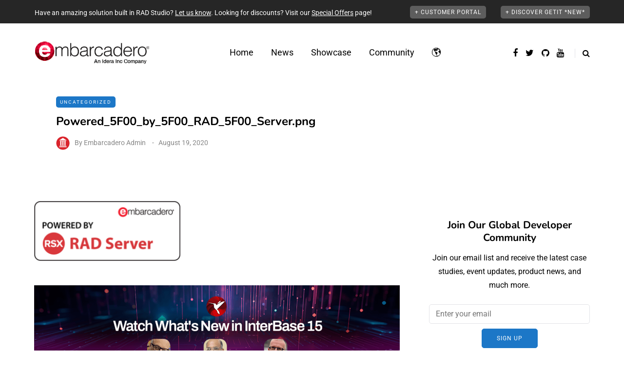

--- FILE ---
content_type: text/html; charset=UTF-8
request_url: https://blogs.embarcadero.com/made-in-delphi-c-builder-interbase-and-rad-studio-badges/powered_5f00_by_5f00_rad_5f00_server-png-2/
body_size: 36621
content:
<!DOCTYPE html>
<html dir="ltr" lang="en-US" prefix="og: https://ogp.me/ns#">
<head>
<meta name="viewport" content="width=device-width, initial-scale=1.0" />
<meta charset="UTF-8" />
<link rel="profile" href="https://gmpg.org/xfn/11" />
<link rel="pingback" href="https://blogs.embarcadero.com/xmlrpc.php" />
<title>Powered_5F00_by_5F00_RAD_5F00_Server.png | Embarcadero RAD Studio, Delphi, &amp; C++Builder Blogs</title>
  
		<!-- All in One SEO Pro 4.9.2 - aioseo.com -->
	<meta name="robots" content="max-image-preview:large" />
	<meta name="author" content="Embarcadero Admin"/>
	<meta name="google-site-verification" content="BIeX9rms6yUtoqiwy0nrguB0EBpe78gDWRo3_8yuHEg" />
	<link rel="canonical" href="https://blogs.embarcadero.com/made-in-delphi-c-builder-interbase-and-rad-studio-badges/powered_5f00_by_5f00_rad_5f00_server-png-2/" />
	<meta name="generator" content="All in One SEO Pro (AIOSEO) 4.9.2" />
		<meta property="og:locale" content="en_US" />
		<meta property="og:site_name" content="Embarcadero RAD Studio, Delphi, &amp; C++Builder Blogs" />
		<meta property="og:type" content="article" />
		<meta property="og:title" content="Powered_5F00_by_5F00_RAD_5F00_Server.png | Embarcadero RAD Studio, Delphi, &amp; C++Builder Blogs" />
		<meta property="og:url" content="https://blogs.embarcadero.com/made-in-delphi-c-builder-interbase-and-rad-studio-badges/powered_5f00_by_5f00_rad_5f00_server-png-2/" />
		<meta property="og:image" content="https://blogs.embarcadero.com/wp-content/uploads/2020/08/bondi_devices.png" />
		<meta property="og:image:secure_url" content="https://blogs.embarcadero.com/wp-content/uploads/2020/08/bondi_devices.png" />
		<meta property="og:image:width" content="839" />
		<meta property="og:image:height" content="542" />
		<meta property="article:published_time" content="2020-08-19T05:08:41+00:00" />
		<meta property="article:modified_time" content="2020-08-19T05:08:41+00:00" />
		<meta property="article:publisher" content="https://www.facebook.com/embarcaderotech/" />
		<meta name="twitter:card" content="summary" />
		<meta name="twitter:site" content="@EmbarcaderoTech" />
		<meta name="twitter:title" content="Powered_5F00_by_5F00_RAD_5F00_Server.png | Embarcadero RAD Studio, Delphi, &amp; C++Builder Blogs" />
		<meta name="twitter:image" content="https://blogs.embarcadero.com/wp-content/uploads/2020/08/bondi_devices.png" />
		<script data-jetpack-boost="ignore" type="application/ld+json" class="aioseo-schema">
			{"@context":"https:\/\/schema.org","@graph":[{"@type":"BreadcrumbList","@id":"https:\/\/blogs.embarcadero.com\/made-in-delphi-c-builder-interbase-and-rad-studio-badges\/powered_5f00_by_5f00_rad_5f00_server-png-2\/#breadcrumblist","itemListElement":[{"@type":"ListItem","@id":"https:\/\/blogs.embarcadero.com#listItem","position":1,"name":"Home","item":"https:\/\/blogs.embarcadero.com","nextItem":{"@type":"ListItem","@id":"https:\/\/blogs.embarcadero.com\/made-in-delphi-c-builder-interbase-and-rad-studio-badges\/powered_5f00_by_5f00_rad_5f00_server-png-2\/#listItem","name":"Powered_5F00_by_5F00_RAD_5F00_Server.png"}},{"@type":"ListItem","@id":"https:\/\/blogs.embarcadero.com\/made-in-delphi-c-builder-interbase-and-rad-studio-badges\/powered_5f00_by_5f00_rad_5f00_server-png-2\/#listItem","position":2,"name":"Powered_5F00_by_5F00_RAD_5F00_Server.png","previousItem":{"@type":"ListItem","@id":"https:\/\/blogs.embarcadero.com#listItem","name":"Home"}}]},{"@type":"ItemPage","@id":"https:\/\/blogs.embarcadero.com\/made-in-delphi-c-builder-interbase-and-rad-studio-badges\/powered_5f00_by_5f00_rad_5f00_server-png-2\/#itempage","url":"https:\/\/blogs.embarcadero.com\/made-in-delphi-c-builder-interbase-and-rad-studio-badges\/powered_5f00_by_5f00_rad_5f00_server-png-2\/","name":"Powered_5F00_by_5F00_RAD_5F00_Server.png | Embarcadero RAD Studio, Delphi, & C++Builder Blogs","inLanguage":"en-US","isPartOf":{"@id":"https:\/\/blogs.embarcadero.com\/#website"},"breadcrumb":{"@id":"https:\/\/blogs.embarcadero.com\/made-in-delphi-c-builder-interbase-and-rad-studio-badges\/powered_5f00_by_5f00_rad_5f00_server-png-2\/#breadcrumblist"},"author":{"@id":"https:\/\/blogs.embarcadero.com\/author\/blogsadmin\/#author"},"creator":{"@id":"https:\/\/blogs.embarcadero.com\/author\/blogsadmin\/#author"},"datePublished":"2020-08-19T05:08:41-05:00","dateModified":"2020-08-19T05:08:41-05:00"},{"@type":"Organization","@id":"https:\/\/blogs.embarcadero.com\/#organization","name":"Embarcadero Inc.","description":"Blazing Fast Cross-Platform App Development Software for Windows, macOS, Linux, iOS and Android","url":"https:\/\/blogs.embarcadero.com\/","telephone":"+15122268080","sameAs":["https:\/\/www.youtube.com\/channel\/UCMmsCQhkz-WlJ-IVBzPhbgA","https:\/\/www.linkedin.com\/company\/embarcadero-technologies\/","https:\/\/en.wikipedia.org\/wiki\/Embarcadero_Technologies"]},{"@type":"Person","@id":"https:\/\/blogs.embarcadero.com\/author\/blogsadmin\/#author","url":"https:\/\/blogs.embarcadero.com\/author\/blogsadmin\/","name":"Embarcadero Admin","image":{"@type":"ImageObject","@id":"https:\/\/blogs.embarcadero.com\/made-in-delphi-c-builder-interbase-and-rad-studio-badges\/powered_5f00_by_5f00_rad_5f00_server-png-2\/#authorImage","url":"https:\/\/secure.gravatar.com\/avatar\/383ed86107009adb859ae01661a3973ea1da4a673a647fb313d3869f5f6d1490?s=96&d=mm&r=g","width":96,"height":96,"caption":"Embarcadero Admin"}},{"@type":"WebPage","@id":"https:\/\/blogs.embarcadero.com\/made-in-delphi-c-builder-interbase-and-rad-studio-badges\/powered_5f00_by_5f00_rad_5f00_server-png-2\/#webpage","url":"https:\/\/blogs.embarcadero.com\/made-in-delphi-c-builder-interbase-and-rad-studio-badges\/powered_5f00_by_5f00_rad_5f00_server-png-2\/","name":"Powered_5F00_by_5F00_RAD_5F00_Server.png | Embarcadero RAD Studio, Delphi, & C++Builder Blogs","inLanguage":"en-US","isPartOf":{"@id":"https:\/\/blogs.embarcadero.com\/#website"},"breadcrumb":{"@id":"https:\/\/blogs.embarcadero.com\/made-in-delphi-c-builder-interbase-and-rad-studio-badges\/powered_5f00_by_5f00_rad_5f00_server-png-2\/#breadcrumblist"},"author":{"@id":"https:\/\/blogs.embarcadero.com\/author\/blogsadmin\/#author"},"creator":{"@id":"https:\/\/blogs.embarcadero.com\/author\/blogsadmin\/#author"},"datePublished":"2020-08-19T05:08:41-05:00","dateModified":"2020-08-19T05:08:41-05:00"},{"@type":"WebSite","@id":"https:\/\/blogs.embarcadero.com\/#website","url":"https:\/\/blogs.embarcadero.com\/","name":"Embarcadero RAD Studio, Delphi, & C++Builder Blogs","description":"Blazing Fast Cross-Platform App Development Software for Windows, macOS, Linux, iOS and Android","inLanguage":"en-US","publisher":{"@id":"https:\/\/blogs.embarcadero.com\/#organization"}}]}
		</script>
		
		<!-- All in One SEO Pro -->

<link rel='dns-prefetch' href='//stats.wp.com' />
<link rel='dns-prefetch' href='//jetpack.wordpress.com' />
<link rel='dns-prefetch' href='//s0.wp.com' />
<link rel='dns-prefetch' href='//public-api.wordpress.com' />
<link rel='dns-prefetch' href='//0.gravatar.com' />
<link rel='dns-prefetch' href='//1.gravatar.com' />
<link rel='dns-prefetch' href='//2.gravatar.com' />
<link rel='preconnect' href='//i0.wp.com' />
<link rel='preconnect' href='//c0.wp.com' />
<link rel="alternate" type="application/rss+xml" title="Embarcadero RAD Studio, Delphi, &amp; C++Builder Blogs &raquo; Feed" href="https://blogs.embarcadero.com/feed/" />
<link rel="alternate" type="application/rss+xml" title="Embarcadero RAD Studio, Delphi, &amp; C++Builder Blogs &raquo; Comments Feed" href="https://blogs.embarcadero.com/comments/feed/" />
<link rel="alternate" type="application/rss+xml" title="Embarcadero RAD Studio, Delphi, &amp; C++Builder Blogs &raquo; Powered_5F00_by_5F00_RAD_5F00_Server.png Comments Feed" href="https://blogs.embarcadero.com/made-in-delphi-c-builder-interbase-and-rad-studio-badges/powered_5f00_by_5f00_rad_5f00_server-png-2/feed/" />
<link rel="alternate" title="oEmbed (JSON)" type="application/json+oembed" href="https://blogs.embarcadero.com/wp-json/oembed/1.0/embed?url=https%3A%2F%2Fblogs.embarcadero.com%2Fmade-in-delphi-c-builder-interbase-and-rad-studio-badges%2Fpowered_5f00_by_5f00_rad_5f00_server-png-2%2F&#038;lang=en" />
<link rel="alternate" title="oEmbed (XML)" type="text/xml+oembed" href="https://blogs.embarcadero.com/wp-json/oembed/1.0/embed?url=https%3A%2F%2Fblogs.embarcadero.com%2Fmade-in-delphi-c-builder-interbase-and-rad-studio-badges%2Fpowered_5f00_by_5f00_rad_5f00_server-png-2%2F&#038;format=xml&#038;lang=en" />

	    <style type="text/css">
	    	.rv-serif-font,
			.rv-serif-font #rv-body h1,
			.rv-serif-font #rv-body h2,
			.rv-serif-font #rv-body h3,
			.rv-serif-font #rv-body h4,
			.rv-serif-font #rv-body h5,
			.rv-serif-font #rv-body h6,
			.rv-serif-font #rv-body ul li, 
			.rv-serif-font #rv-body ol li,
			.rv-serif-font #rv-body span,
			.rv-serif-font #rv-body div,
			.rv-serif-font #rv-body p
			.rv-serif-font #rv-body a
			{
	    		font-family: 'PT Serif', serif;	    	}
	    	.rv-sanserif-font,
			.rv-sanserif-font #rv-body h1,
			.rv-sanserif-font #rv-body h2,
			.rv-sanserif-font #rv-body h3,
			.rv-sanserif-font #rv-body h4,
			.rv-sanserif-font #rv-body h5,
			.rv-sanserif-font #rv-body h6,
			.rv-sanserif-font #rv-body ul li, 
			.rv-sanserif-font #rv-body ol li,
			.rv-sanserif-font #rv-body span,
			.rv-sanserif-font #rv-body div,
			.rv-sanserif-font #rv-body p
			.rv-sanserif-font #rv-body a
	    	{
	    		font-family: 'Source Sans Pro', sans-serif;	    	}

	    	div.readerview-content-width { width: 780px !important; }
	    	.rv-custom-theme{
	    		background-color: #f2e9d1 !important; color: #403f3d !important; 
			}
			.rv-custom-theme,
			.rv-custom-theme #rv-body h1,
			.rv-custom-theme #rv-body h2,
			.rv-custom-theme #rv-body h3,
			.rv-custom-theme #rv-body h4,
			.rv-custom-theme #rv-body h5,
			.rv-custom-theme #rv-body h6,
			.rv-custom-theme #rv-body ul li, 
			.rv-custom-theme #rv-body ol li,
			.rv-custom-theme i,
			.rv-custom-theme .rv-post-title,
			.rv-custom-theme #rv-body p {
			 color: #403f3d !important; 
			}
			.rv-custom-theme a {  color: #a54a45 !important; }
			
			.rv-custom-theme .rv-header-color {
			    background-color: #f2e9d1;
			    color: #8f8888;
			}

			.rv-custom-theme .rv-bottom-color {
				background-color: #f2e9d1;
				color: #8f8888;
			}
			/* Box */
			.rv-custom-theme .rv-related-posts-content, .rv-custom-theme .rv-nextprev-post-content, .rv-custom-theme .rv-response-posts-content {
			  background-color:#f2e9d1 ;
			  border:none;
			}

			.rv-custom-theme ul.rv-related-posts li .rv-related-post-head a, .rv-custom-theme ul.rv-response-posts li .rv-response-post-head a, .rv-custom-theme .rv-nextprev-post-content .title{
			  color:#a54a45;
			}
			.rv-custom-theme .rv-custom-theme .rv-comment {
				color:#403f3d;
			}
			.rv-custom-theme ul.rv-related-posts li .rv-related-post-head a:hover, .rv-custom-theme ul.rv-response-posts li .rv-response-post-head a:hover, .rv-custom-theme .rv-nextprev-post-content .post-direction .title:hover {
			  color: #403f3d !important;
			}
			.rv-custom-theme ul.rv-related-posts li, .rv-custom-theme ul.rv-response-posts li, .rv-custom-theme .rv-border-right{
			  border-color:#dad2bc !important;
			}

			.rv-custom-theme .rv-show-all-comment a{
				color:#a54a45 !important;
			}
			.rv-custom-theme .rv-bottom-color a:hover, .rv-custom-theme .rv-bottom-color a:hover i {
				 color:#a54a45 !important;
				}

			.rv-custom-theme .rv-separator {
				background: #8f8888;
				opacity: 0.5;
			}
			.rv-custom-theme .rv-show-all-comment {
			  background-color: #f2e9d1;
			  border:1px solid #dad2bc ;
			}
			.rv-custom-theme .rv-show-all-comment a:hover{
			  color:#403f3d !important;
			}

			.rv-custom-theme .readerview-post-tags > a {
				border-color:#a54a45 !important;
			}
			
			.rv-custom-theme .readerview-post-tags > a:hover {
				background-color:#a54a45 !important;
				color:#f2e9d1 !important;
			}

			.rv-custom-theme #rv-ads-content img {
				border-color:#a54a45 !important;
			}
			.rv-custom-theme #rv-ads-content #rv-ads-close i{
				color:#a54a45 !important;
			}
			.rv-custom-theme .rv-options:before {
				border-top:10px solid #f2e9d1;
			}
	    	div#rv-body p { line-height:1.5em; text-align: normal; }
	    	
	    	.rv-custom-theme #reader-view-relation { background-color: #dad2bc; }
	    	.rv-white-theme #reader-view-relation { background-color: #fafafa; }
	    	.rv-dark-theme #reader-view-relation { background-color: #343436; }

	    	.rv-custom-theme #rv-post-prev, .rv-custom-theme #rv-post-next { background-color:#c2baa7 !important;; color:#403f3d !important;  }

	    	.rv-custom-theme ul.rv-response-posts li span, .rv-custom-theme .rv-related-post-title, .rv-custom-theme .rv-nextprev-post-title, .rv-custom-theme .rv-response-post-title {color:#403f3d !important; opacity:0.8;}
	    	.rv-custom-theme .rv-nextprev-post-content .post-way i, .rv-custom-theme .rv-nextprev-post-content .post-way {color:#a54a45 !important; opacity:0.7;}

	    	.rv-white-theme #logo-retina {background:url('') no-repeat center center;}
	    	.rv-dark-theme #logo-retina {background:url('') no-repeat center center;}
	    	.rv-custom-theme #logo-retina {background:url('') no-repeat center center;}
	    		    	.readerview-action { 
    			color: #09c580;	
    			    		}
	    		    		    	.readerview-action:hover {
	    		color: #29946d;
	    	} 
	    	
	    	
	    </style>

<style id='wp-img-auto-sizes-contain-inline-css' type='text/css'>
img:is([sizes=auto i],[sizes^="auto," i]){contain-intrinsic-size:3000px 1500px}
/*# sourceURL=wp-img-auto-sizes-contain-inline-css */
</style>
<link rel="stylesheet" href="https://blogs.embarcadero.com/wp-content/plugins/urvanov-syntax-highlighter/css/min/urvanov_syntax_highlighter.min.css?ver=2.8.40">
<style id='wp-emoji-styles-inline-css' type='text/css'>

	img.wp-smiley, img.emoji {
		display: inline !important;
		border: none !important;
		box-shadow: none !important;
		height: 1em !important;
		width: 1em !important;
		margin: 0 0.07em !important;
		vertical-align: -0.1em !important;
		background: none !important;
		padding: 0 !important;
	}
/*# sourceURL=wp-emoji-styles-inline-css */
</style>
<style id='wp-block-library-inline-css' type='text/css'>
:root{--wp-block-synced-color:#7a00df;--wp-block-synced-color--rgb:122,0,223;--wp-bound-block-color:var(--wp-block-synced-color);--wp-editor-canvas-background:#ddd;--wp-admin-theme-color:#007cba;--wp-admin-theme-color--rgb:0,124,186;--wp-admin-theme-color-darker-10:#006ba1;--wp-admin-theme-color-darker-10--rgb:0,107,160.5;--wp-admin-theme-color-darker-20:#005a87;--wp-admin-theme-color-darker-20--rgb:0,90,135;--wp-admin-border-width-focus:2px}@media (min-resolution:192dpi){:root{--wp-admin-border-width-focus:1.5px}}.wp-element-button{cursor:pointer}:root .has-very-light-gray-background-color{background-color:#eee}:root .has-very-dark-gray-background-color{background-color:#313131}:root .has-very-light-gray-color{color:#eee}:root .has-very-dark-gray-color{color:#313131}:root .has-vivid-green-cyan-to-vivid-cyan-blue-gradient-background{background:linear-gradient(135deg,#00d084,#0693e3)}:root .has-purple-crush-gradient-background{background:linear-gradient(135deg,#34e2e4,#4721fb 50%,#ab1dfe)}:root .has-hazy-dawn-gradient-background{background:linear-gradient(135deg,#faaca8,#dad0ec)}:root .has-subdued-olive-gradient-background{background:linear-gradient(135deg,#fafae1,#67a671)}:root .has-atomic-cream-gradient-background{background:linear-gradient(135deg,#fdd79a,#004a59)}:root .has-nightshade-gradient-background{background:linear-gradient(135deg,#330968,#31cdcf)}:root .has-midnight-gradient-background{background:linear-gradient(135deg,#020381,#2874fc)}:root{--wp--preset--font-size--normal:16px;--wp--preset--font-size--huge:42px}.has-regular-font-size{font-size:1em}.has-larger-font-size{font-size:2.625em}.has-normal-font-size{font-size:var(--wp--preset--font-size--normal)}.has-huge-font-size{font-size:var(--wp--preset--font-size--huge)}.has-text-align-center{text-align:center}.has-text-align-left{text-align:left}.has-text-align-right{text-align:right}.has-fit-text{white-space:nowrap!important}#end-resizable-editor-section{display:none}.aligncenter{clear:both}.items-justified-left{justify-content:flex-start}.items-justified-center{justify-content:center}.items-justified-right{justify-content:flex-end}.items-justified-space-between{justify-content:space-between}.screen-reader-text{border:0;clip-path:inset(50%);height:1px;margin:-1px;overflow:hidden;padding:0;position:absolute;width:1px;word-wrap:normal!important}.screen-reader-text:focus{background-color:#ddd;clip-path:none;color:#444;display:block;font-size:1em;height:auto;left:5px;line-height:normal;padding:15px 23px 14px;text-decoration:none;top:5px;width:auto;z-index:100000}html :where(.has-border-color){border-style:solid}html :where([style*=border-top-color]){border-top-style:solid}html :where([style*=border-right-color]){border-right-style:solid}html :where([style*=border-bottom-color]){border-bottom-style:solid}html :where([style*=border-left-color]){border-left-style:solid}html :where([style*=border-width]){border-style:solid}html :where([style*=border-top-width]){border-top-style:solid}html :where([style*=border-right-width]){border-right-style:solid}html :where([style*=border-bottom-width]){border-bottom-style:solid}html :where([style*=border-left-width]){border-left-style:solid}html :where(img[class*=wp-image-]){height:auto;max-width:100%}:where(figure){margin:0 0 1em}html :where(.is-position-sticky){--wp-admin--admin-bar--position-offset:var(--wp-admin--admin-bar--height,0px)}@media screen and (max-width:600px){html :where(.is-position-sticky){--wp-admin--admin-bar--position-offset:0px}}

/*# sourceURL=wp-block-library-inline-css */
</style><style id='global-styles-inline-css' type='text/css'>
:root{--wp--preset--aspect-ratio--square: 1;--wp--preset--aspect-ratio--4-3: 4/3;--wp--preset--aspect-ratio--3-4: 3/4;--wp--preset--aspect-ratio--3-2: 3/2;--wp--preset--aspect-ratio--2-3: 2/3;--wp--preset--aspect-ratio--16-9: 16/9;--wp--preset--aspect-ratio--9-16: 9/16;--wp--preset--color--black: #000000;--wp--preset--color--cyan-bluish-gray: #abb8c3;--wp--preset--color--white: #ffffff;--wp--preset--color--pale-pink: #f78da7;--wp--preset--color--vivid-red: #cf2e2e;--wp--preset--color--luminous-vivid-orange: #ff6900;--wp--preset--color--luminous-vivid-amber: #fcb900;--wp--preset--color--light-green-cyan: #7bdcb5;--wp--preset--color--vivid-green-cyan: #00d084;--wp--preset--color--pale-cyan-blue: #8ed1fc;--wp--preset--color--vivid-cyan-blue: #0693e3;--wp--preset--color--vivid-purple: #9b51e0;--wp--preset--gradient--vivid-cyan-blue-to-vivid-purple: linear-gradient(135deg,rgb(6,147,227) 0%,rgb(155,81,224) 100%);--wp--preset--gradient--light-green-cyan-to-vivid-green-cyan: linear-gradient(135deg,rgb(122,220,180) 0%,rgb(0,208,130) 100%);--wp--preset--gradient--luminous-vivid-amber-to-luminous-vivid-orange: linear-gradient(135deg,rgb(252,185,0) 0%,rgb(255,105,0) 100%);--wp--preset--gradient--luminous-vivid-orange-to-vivid-red: linear-gradient(135deg,rgb(255,105,0) 0%,rgb(207,46,46) 100%);--wp--preset--gradient--very-light-gray-to-cyan-bluish-gray: linear-gradient(135deg,rgb(238,238,238) 0%,rgb(169,184,195) 100%);--wp--preset--gradient--cool-to-warm-spectrum: linear-gradient(135deg,rgb(74,234,220) 0%,rgb(151,120,209) 20%,rgb(207,42,186) 40%,rgb(238,44,130) 60%,rgb(251,105,98) 80%,rgb(254,248,76) 100%);--wp--preset--gradient--blush-light-purple: linear-gradient(135deg,rgb(255,206,236) 0%,rgb(152,150,240) 100%);--wp--preset--gradient--blush-bordeaux: linear-gradient(135deg,rgb(254,205,165) 0%,rgb(254,45,45) 50%,rgb(107,0,62) 100%);--wp--preset--gradient--luminous-dusk: linear-gradient(135deg,rgb(255,203,112) 0%,rgb(199,81,192) 50%,rgb(65,88,208) 100%);--wp--preset--gradient--pale-ocean: linear-gradient(135deg,rgb(255,245,203) 0%,rgb(182,227,212) 50%,rgb(51,167,181) 100%);--wp--preset--gradient--electric-grass: linear-gradient(135deg,rgb(202,248,128) 0%,rgb(113,206,126) 100%);--wp--preset--gradient--midnight: linear-gradient(135deg,rgb(2,3,129) 0%,rgb(40,116,252) 100%);--wp--preset--font-size--small: 13px;--wp--preset--font-size--medium: 20px;--wp--preset--font-size--large: 36px;--wp--preset--font-size--x-large: 42px;--wp--preset--spacing--20: 0.44rem;--wp--preset--spacing--30: 0.67rem;--wp--preset--spacing--40: 1rem;--wp--preset--spacing--50: 1.5rem;--wp--preset--spacing--60: 2.25rem;--wp--preset--spacing--70: 3.38rem;--wp--preset--spacing--80: 5.06rem;--wp--preset--shadow--natural: 6px 6px 9px rgba(0, 0, 0, 0.2);--wp--preset--shadow--deep: 12px 12px 50px rgba(0, 0, 0, 0.4);--wp--preset--shadow--sharp: 6px 6px 0px rgba(0, 0, 0, 0.2);--wp--preset--shadow--outlined: 6px 6px 0px -3px rgb(255, 255, 255), 6px 6px rgb(0, 0, 0);--wp--preset--shadow--crisp: 6px 6px 0px rgb(0, 0, 0);}:where(.is-layout-flex){gap: 0.5em;}:where(.is-layout-grid){gap: 0.5em;}body .is-layout-flex{display: flex;}.is-layout-flex{flex-wrap: wrap;align-items: center;}.is-layout-flex > :is(*, div){margin: 0;}body .is-layout-grid{display: grid;}.is-layout-grid > :is(*, div){margin: 0;}:where(.wp-block-columns.is-layout-flex){gap: 2em;}:where(.wp-block-columns.is-layout-grid){gap: 2em;}:where(.wp-block-post-template.is-layout-flex){gap: 1.25em;}:where(.wp-block-post-template.is-layout-grid){gap: 1.25em;}.has-black-color{color: var(--wp--preset--color--black) !important;}.has-cyan-bluish-gray-color{color: var(--wp--preset--color--cyan-bluish-gray) !important;}.has-white-color{color: var(--wp--preset--color--white) !important;}.has-pale-pink-color{color: var(--wp--preset--color--pale-pink) !important;}.has-vivid-red-color{color: var(--wp--preset--color--vivid-red) !important;}.has-luminous-vivid-orange-color{color: var(--wp--preset--color--luminous-vivid-orange) !important;}.has-luminous-vivid-amber-color{color: var(--wp--preset--color--luminous-vivid-amber) !important;}.has-light-green-cyan-color{color: var(--wp--preset--color--light-green-cyan) !important;}.has-vivid-green-cyan-color{color: var(--wp--preset--color--vivid-green-cyan) !important;}.has-pale-cyan-blue-color{color: var(--wp--preset--color--pale-cyan-blue) !important;}.has-vivid-cyan-blue-color{color: var(--wp--preset--color--vivid-cyan-blue) !important;}.has-vivid-purple-color{color: var(--wp--preset--color--vivid-purple) !important;}.has-black-background-color{background-color: var(--wp--preset--color--black) !important;}.has-cyan-bluish-gray-background-color{background-color: var(--wp--preset--color--cyan-bluish-gray) !important;}.has-white-background-color{background-color: var(--wp--preset--color--white) !important;}.has-pale-pink-background-color{background-color: var(--wp--preset--color--pale-pink) !important;}.has-vivid-red-background-color{background-color: var(--wp--preset--color--vivid-red) !important;}.has-luminous-vivid-orange-background-color{background-color: var(--wp--preset--color--luminous-vivid-orange) !important;}.has-luminous-vivid-amber-background-color{background-color: var(--wp--preset--color--luminous-vivid-amber) !important;}.has-light-green-cyan-background-color{background-color: var(--wp--preset--color--light-green-cyan) !important;}.has-vivid-green-cyan-background-color{background-color: var(--wp--preset--color--vivid-green-cyan) !important;}.has-pale-cyan-blue-background-color{background-color: var(--wp--preset--color--pale-cyan-blue) !important;}.has-vivid-cyan-blue-background-color{background-color: var(--wp--preset--color--vivid-cyan-blue) !important;}.has-vivid-purple-background-color{background-color: var(--wp--preset--color--vivid-purple) !important;}.has-black-border-color{border-color: var(--wp--preset--color--black) !important;}.has-cyan-bluish-gray-border-color{border-color: var(--wp--preset--color--cyan-bluish-gray) !important;}.has-white-border-color{border-color: var(--wp--preset--color--white) !important;}.has-pale-pink-border-color{border-color: var(--wp--preset--color--pale-pink) !important;}.has-vivid-red-border-color{border-color: var(--wp--preset--color--vivid-red) !important;}.has-luminous-vivid-orange-border-color{border-color: var(--wp--preset--color--luminous-vivid-orange) !important;}.has-luminous-vivid-amber-border-color{border-color: var(--wp--preset--color--luminous-vivid-amber) !important;}.has-light-green-cyan-border-color{border-color: var(--wp--preset--color--light-green-cyan) !important;}.has-vivid-green-cyan-border-color{border-color: var(--wp--preset--color--vivid-green-cyan) !important;}.has-pale-cyan-blue-border-color{border-color: var(--wp--preset--color--pale-cyan-blue) !important;}.has-vivid-cyan-blue-border-color{border-color: var(--wp--preset--color--vivid-cyan-blue) !important;}.has-vivid-purple-border-color{border-color: var(--wp--preset--color--vivid-purple) !important;}.has-vivid-cyan-blue-to-vivid-purple-gradient-background{background: var(--wp--preset--gradient--vivid-cyan-blue-to-vivid-purple) !important;}.has-light-green-cyan-to-vivid-green-cyan-gradient-background{background: var(--wp--preset--gradient--light-green-cyan-to-vivid-green-cyan) !important;}.has-luminous-vivid-amber-to-luminous-vivid-orange-gradient-background{background: var(--wp--preset--gradient--luminous-vivid-amber-to-luminous-vivid-orange) !important;}.has-luminous-vivid-orange-to-vivid-red-gradient-background{background: var(--wp--preset--gradient--luminous-vivid-orange-to-vivid-red) !important;}.has-very-light-gray-to-cyan-bluish-gray-gradient-background{background: var(--wp--preset--gradient--very-light-gray-to-cyan-bluish-gray) !important;}.has-cool-to-warm-spectrum-gradient-background{background: var(--wp--preset--gradient--cool-to-warm-spectrum) !important;}.has-blush-light-purple-gradient-background{background: var(--wp--preset--gradient--blush-light-purple) !important;}.has-blush-bordeaux-gradient-background{background: var(--wp--preset--gradient--blush-bordeaux) !important;}.has-luminous-dusk-gradient-background{background: var(--wp--preset--gradient--luminous-dusk) !important;}.has-pale-ocean-gradient-background{background: var(--wp--preset--gradient--pale-ocean) !important;}.has-electric-grass-gradient-background{background: var(--wp--preset--gradient--electric-grass) !important;}.has-midnight-gradient-background{background: var(--wp--preset--gradient--midnight) !important;}.has-small-font-size{font-size: var(--wp--preset--font-size--small) !important;}.has-medium-font-size{font-size: var(--wp--preset--font-size--medium) !important;}.has-large-font-size{font-size: var(--wp--preset--font-size--large) !important;}.has-x-large-font-size{font-size: var(--wp--preset--font-size--x-large) !important;}
/*# sourceURL=global-styles-inline-css */
</style>

<style id='classic-theme-styles-inline-css' type='text/css'>
/*! This file is auto-generated */
.wp-block-button__link{color:#fff;background-color:#32373c;border-radius:9999px;box-shadow:none;text-decoration:none;padding:calc(.667em + 2px) calc(1.333em + 2px);font-size:1.125em}.wp-block-file__button{background:#32373c;color:#fff;text-decoration:none}
/*# sourceURL=/wp-includes/css/classic-themes.min.css */
</style>
<link rel="stylesheet" href="https://blogs.embarcadero.com/wp-content/plugins/contact-form-7/includes/css/styles.css?ver=6.1.4">
<link rel="stylesheet" href="https://blogs.embarcadero.com/wp-content/plugins/responsive-lightbox/assets/featherlight/featherlight.min.css?ver=1.7.14">
<link rel="stylesheet" href="https://blogs.embarcadero.com/wp-content/plugins/responsive-lightbox/assets/featherlight/featherlight.gallery.min.css?ver=1.7.14">
<link rel="stylesheet" href="https://blogs.embarcadero.com/wp-content/themes/saxon/css/bootstrap.css?ver=6.9">
<link rel="stylesheet" href="https://blogs.embarcadero.com/wp-content/themes/saxon/js/owl-carousel/owl.carousel.css?ver=6.9">
<link rel="stylesheet" href="https://blogs.embarcadero.com/wp-content/themes/saxon/style.css?ver=1.0.2">
<link rel="stylesheet" href="https://blogs.embarcadero.com/wp-content/themes/saxon/responsive.css?ver=all">
<link rel="stylesheet" href="https://blogs.embarcadero.com/wp-content/themes/saxon/css/animations.css?ver=6.9">
<link rel="stylesheet" href="https://blogs.embarcadero.com/wp-content/themes/saxon/css/font-awesome.css?ver=6.9">
<link rel="stylesheet" href="https://blogs.embarcadero.com/wp-content/themes/saxon/js/select2/select2.css?ver=6.9">
<link rel="stylesheet" href="https://blogs.embarcadero.com/wp-content/themes/saxon/css/idangerous.swiper.css?ver=6.9">
<link rel="stylesheet" href="https://blogs.embarcadero.com/wp-content/themes/saxon/js/aos/aos.css?ver=6.9">
<link rel="stylesheet" href="https://c0.wp.com/c/6.9/wp-includes/css/dashicons.min.css">
<link rel="stylesheet" href="https://c0.wp.com/c/6.9/wp-includes/js/thickbox/thickbox.css">
<link rel="stylesheet" href="https://blogs.embarcadero.com/wp-content/themes/saxon/inc/modules/mega-menu/css/mega-menu.css?ver=6.9">
<link rel="stylesheet" href="https://blogs.embarcadero.com/wp-content/themes/saxon/inc/modules/mega-menu/css/mega-menu-responsive.css?ver=6.9">
<link rel="stylesheet" href="https://blogs.embarcadero.com/wp-content/plugins/readerview/assets/css/erv_style.css?ver=6.9">
<link rel="stylesheet" href="https://blogs.embarcadero.com/wp-content/plugins/readerview/assets/css/erv_theme.css?ver=6.9">
<link rel="stylesheet" href="https://blogs.embarcadero.com/wp-content/plugins/readerview/assets/css/readerview-animate.css?ver=6.9">
<link rel="stylesheet" href="https://blogs.embarcadero.com/wp-content/plugins/readerview/assets/css/font-awesome.min.css?ver=6.9">
<link rel="stylesheet" href="https://blogs.embarcadero.com/wp-content/plugins/readerview/assets/css/readerview-colorbox.css?ver=6.9">
<link rel="stylesheet" href="https://blogs.embarcadero.com/wp-content/uploads/style-cache-saxon.css?ver=1766058329.8244">
<link crossorigin="anonymous" rel="stylesheet" href="https://fonts.googleapis.com/css?family=Source+Sans+Pro%3A400%2C600%2C700&#038;ver=6.9">
<link crossorigin="anonymous" rel="stylesheet" href="https://fonts.googleapis.com/css?family=PT+Serif%3A400%2C700&#038;ver=6.9">











<link rel="https://api.w.org/" href="https://blogs.embarcadero.com/wp-json/" /><link rel="alternate" title="JSON" type="application/json" href="https://blogs.embarcadero.com/wp-json/wp/v2/media/20470" /><link rel="EditURI" type="application/rsd+xml" title="RSD" href="https://blogs.embarcadero.com/xmlrpc.php?rsd" />
<meta name="generator" content="WordPress 6.9" />
<link rel='shortlink' href='https://blogs.embarcadero.com/?p=20470' />
	<style>img#wpstats{display:none}</style>
		<link rel="amphtml" href="https://blogs.embarcadero.com/made-in-delphi-c-builder-interbase-and-rad-studio-badges/powered_5f00_by_5f00_rad_5f00_server-png-2/?amp"><link rel="icon" href="https://i0.wp.com/blogs.embarcadero.com/wp-content/uploads/2025/09/cropped-android-chrome-512x512-1002932-9994932.png?fit=32%2C32&#038;ssl=1" sizes="32x32" />
<link rel="icon" href="https://i0.wp.com/blogs.embarcadero.com/wp-content/uploads/2025/09/cropped-android-chrome-512x512-1002932-9994932.png?fit=192%2C192&#038;ssl=1" sizes="192x192" />
<link rel="apple-touch-icon" href="https://i0.wp.com/blogs.embarcadero.com/wp-content/uploads/2025/09/cropped-android-chrome-512x512-1002932-9994932.png?fit=180%2C180&#038;ssl=1" />
<meta name="msapplication-TileImage" content="https://i0.wp.com/blogs.embarcadero.com/wp-content/uploads/2025/09/cropped-android-chrome-512x512-1002932-9994932.png?fit=270%2C270&#038;ssl=1" />
<style type="text/css"></style>		<style type="text/css" id="wp-custom-css">
			.header-topline-content { max-height: 20px; overflow: hidden; }
.sidebar .widget_rss li { margin-bottom: 0; }
.home-only {
	display: none;
}
.home .home-only {
	display: block;
}		</style>
		<style id="kirki-inline-styles">body{font-family:Roboto;font-size:16px;font-weight:400;color:#000000;}/* vietnamese */
@font-face {
  font-family: 'Barlow';
  font-style: normal;
  font-weight: 400;
  font-display: swap;
  src: url(https://blogs.embarcadero.com/wp-content/fonts/barlow/7cHpv4kjgoGqM7E_A8s52Hs.woff2) format('woff2');
  unicode-range: U+0102-0103, U+0110-0111, U+0128-0129, U+0168-0169, U+01A0-01A1, U+01AF-01B0, U+0300-0301, U+0303-0304, U+0308-0309, U+0323, U+0329, U+1EA0-1EF9, U+20AB;
}
/* latin-ext */
@font-face {
  font-family: 'Barlow';
  font-style: normal;
  font-weight: 400;
  font-display: swap;
  src: url(https://blogs.embarcadero.com/wp-content/fonts/barlow/7cHpv4kjgoGqM7E_Ass52Hs.woff2) format('woff2');
  unicode-range: U+0100-02BA, U+02BD-02C5, U+02C7-02CC, U+02CE-02D7, U+02DD-02FF, U+0304, U+0308, U+0329, U+1D00-1DBF, U+1E00-1E9F, U+1EF2-1EFF, U+2020, U+20A0-20AB, U+20AD-20C0, U+2113, U+2C60-2C7F, U+A720-A7FF;
}
/* latin */
@font-face {
  font-family: 'Barlow';
  font-style: normal;
  font-weight: 400;
  font-display: swap;
  src: url(https://blogs.embarcadero.com/wp-content/fonts/barlow/7cHpv4kjgoGqM7E_DMs5.woff2) format('woff2');
  unicode-range: U+0000-00FF, U+0131, U+0152-0153, U+02BB-02BC, U+02C6, U+02DA, U+02DC, U+0304, U+0308, U+0329, U+2000-206F, U+20AC, U+2122, U+2191, U+2193, U+2212, U+2215, U+FEFF, U+FFFD;
}/* cyrillic-ext */
@font-face {
  font-family: 'Nunito';
  font-style: normal;
  font-weight: 700;
  font-display: swap;
  src: url(https://blogs.embarcadero.com/wp-content/fonts/nunito/XRXI3I6Li01BKofiOc5wtlZ2di8HDFwmdTk3j77e.woff2) format('woff2');
  unicode-range: U+0460-052F, U+1C80-1C8A, U+20B4, U+2DE0-2DFF, U+A640-A69F, U+FE2E-FE2F;
}
/* cyrillic */
@font-face {
  font-family: 'Nunito';
  font-style: normal;
  font-weight: 700;
  font-display: swap;
  src: url(https://blogs.embarcadero.com/wp-content/fonts/nunito/XRXI3I6Li01BKofiOc5wtlZ2di8HDFwmdTA3j77e.woff2) format('woff2');
  unicode-range: U+0301, U+0400-045F, U+0490-0491, U+04B0-04B1, U+2116;
}
/* vietnamese */
@font-face {
  font-family: 'Nunito';
  font-style: normal;
  font-weight: 700;
  font-display: swap;
  src: url(https://blogs.embarcadero.com/wp-content/fonts/nunito/XRXI3I6Li01BKofiOc5wtlZ2di8HDFwmdTs3j77e.woff2) format('woff2');
  unicode-range: U+0102-0103, U+0110-0111, U+0128-0129, U+0168-0169, U+01A0-01A1, U+01AF-01B0, U+0300-0301, U+0303-0304, U+0308-0309, U+0323, U+0329, U+1EA0-1EF9, U+20AB;
}
/* latin-ext */
@font-face {
  font-family: 'Nunito';
  font-style: normal;
  font-weight: 700;
  font-display: swap;
  src: url(https://blogs.embarcadero.com/wp-content/fonts/nunito/XRXI3I6Li01BKofiOc5wtlZ2di8HDFwmdTo3j77e.woff2) format('woff2');
  unicode-range: U+0100-02BA, U+02BD-02C5, U+02C7-02CC, U+02CE-02D7, U+02DD-02FF, U+0304, U+0308, U+0329, U+1D00-1DBF, U+1E00-1E9F, U+1EF2-1EFF, U+2020, U+20A0-20AB, U+20AD-20C0, U+2113, U+2C60-2C7F, U+A720-A7FF;
}
/* latin */
@font-face {
  font-family: 'Nunito';
  font-style: normal;
  font-weight: 700;
  font-display: swap;
  src: url(https://blogs.embarcadero.com/wp-content/fonts/nunito/XRXI3I6Li01BKofiOc5wtlZ2di8HDFwmdTQ3jw.woff2) format('woff2');
  unicode-range: U+0000-00FF, U+0131, U+0152-0153, U+02BB-02BC, U+02C6, U+02DA, U+02DC, U+0304, U+0308, U+0329, U+2000-206F, U+20AC, U+2122, U+2191, U+2193, U+2212, U+2215, U+FEFF, U+FFFD;
}/* cyrillic-ext */
@font-face {
  font-family: 'Roboto';
  font-style: normal;
  font-weight: 400;
  font-stretch: 100%;
  font-display: swap;
  src: url(https://blogs.embarcadero.com/wp-content/fonts/roboto/KFOMCnqEu92Fr1ME7kSn66aGLdTylUAMQXC89YmC2DPNWubEbVmZiArmlw.woff2) format('woff2');
  unicode-range: U+0460-052F, U+1C80-1C8A, U+20B4, U+2DE0-2DFF, U+A640-A69F, U+FE2E-FE2F;
}
/* cyrillic */
@font-face {
  font-family: 'Roboto';
  font-style: normal;
  font-weight: 400;
  font-stretch: 100%;
  font-display: swap;
  src: url(https://blogs.embarcadero.com/wp-content/fonts/roboto/KFOMCnqEu92Fr1ME7kSn66aGLdTylUAMQXC89YmC2DPNWubEbVmQiArmlw.woff2) format('woff2');
  unicode-range: U+0301, U+0400-045F, U+0490-0491, U+04B0-04B1, U+2116;
}
/* greek-ext */
@font-face {
  font-family: 'Roboto';
  font-style: normal;
  font-weight: 400;
  font-stretch: 100%;
  font-display: swap;
  src: url(https://blogs.embarcadero.com/wp-content/fonts/roboto/KFOMCnqEu92Fr1ME7kSn66aGLdTylUAMQXC89YmC2DPNWubEbVmYiArmlw.woff2) format('woff2');
  unicode-range: U+1F00-1FFF;
}
/* greek */
@font-face {
  font-family: 'Roboto';
  font-style: normal;
  font-weight: 400;
  font-stretch: 100%;
  font-display: swap;
  src: url(https://blogs.embarcadero.com/wp-content/fonts/roboto/KFOMCnqEu92Fr1ME7kSn66aGLdTylUAMQXC89YmC2DPNWubEbVmXiArmlw.woff2) format('woff2');
  unicode-range: U+0370-0377, U+037A-037F, U+0384-038A, U+038C, U+038E-03A1, U+03A3-03FF;
}
/* math */
@font-face {
  font-family: 'Roboto';
  font-style: normal;
  font-weight: 400;
  font-stretch: 100%;
  font-display: swap;
  src: url(https://blogs.embarcadero.com/wp-content/fonts/roboto/KFOMCnqEu92Fr1ME7kSn66aGLdTylUAMQXC89YmC2DPNWubEbVnoiArmlw.woff2) format('woff2');
  unicode-range: U+0302-0303, U+0305, U+0307-0308, U+0310, U+0312, U+0315, U+031A, U+0326-0327, U+032C, U+032F-0330, U+0332-0333, U+0338, U+033A, U+0346, U+034D, U+0391-03A1, U+03A3-03A9, U+03B1-03C9, U+03D1, U+03D5-03D6, U+03F0-03F1, U+03F4-03F5, U+2016-2017, U+2034-2038, U+203C, U+2040, U+2043, U+2047, U+2050, U+2057, U+205F, U+2070-2071, U+2074-208E, U+2090-209C, U+20D0-20DC, U+20E1, U+20E5-20EF, U+2100-2112, U+2114-2115, U+2117-2121, U+2123-214F, U+2190, U+2192, U+2194-21AE, U+21B0-21E5, U+21F1-21F2, U+21F4-2211, U+2213-2214, U+2216-22FF, U+2308-230B, U+2310, U+2319, U+231C-2321, U+2336-237A, U+237C, U+2395, U+239B-23B7, U+23D0, U+23DC-23E1, U+2474-2475, U+25AF, U+25B3, U+25B7, U+25BD, U+25C1, U+25CA, U+25CC, U+25FB, U+266D-266F, U+27C0-27FF, U+2900-2AFF, U+2B0E-2B11, U+2B30-2B4C, U+2BFE, U+3030, U+FF5B, U+FF5D, U+1D400-1D7FF, U+1EE00-1EEFF;
}
/* symbols */
@font-face {
  font-family: 'Roboto';
  font-style: normal;
  font-weight: 400;
  font-stretch: 100%;
  font-display: swap;
  src: url(https://blogs.embarcadero.com/wp-content/fonts/roboto/KFOMCnqEu92Fr1ME7kSn66aGLdTylUAMQXC89YmC2DPNWubEbVn6iArmlw.woff2) format('woff2');
  unicode-range: U+0001-000C, U+000E-001F, U+007F-009F, U+20DD-20E0, U+20E2-20E4, U+2150-218F, U+2190, U+2192, U+2194-2199, U+21AF, U+21E6-21F0, U+21F3, U+2218-2219, U+2299, U+22C4-22C6, U+2300-243F, U+2440-244A, U+2460-24FF, U+25A0-27BF, U+2800-28FF, U+2921-2922, U+2981, U+29BF, U+29EB, U+2B00-2BFF, U+4DC0-4DFF, U+FFF9-FFFB, U+10140-1018E, U+10190-1019C, U+101A0, U+101D0-101FD, U+102E0-102FB, U+10E60-10E7E, U+1D2C0-1D2D3, U+1D2E0-1D37F, U+1F000-1F0FF, U+1F100-1F1AD, U+1F1E6-1F1FF, U+1F30D-1F30F, U+1F315, U+1F31C, U+1F31E, U+1F320-1F32C, U+1F336, U+1F378, U+1F37D, U+1F382, U+1F393-1F39F, U+1F3A7-1F3A8, U+1F3AC-1F3AF, U+1F3C2, U+1F3C4-1F3C6, U+1F3CA-1F3CE, U+1F3D4-1F3E0, U+1F3ED, U+1F3F1-1F3F3, U+1F3F5-1F3F7, U+1F408, U+1F415, U+1F41F, U+1F426, U+1F43F, U+1F441-1F442, U+1F444, U+1F446-1F449, U+1F44C-1F44E, U+1F453, U+1F46A, U+1F47D, U+1F4A3, U+1F4B0, U+1F4B3, U+1F4B9, U+1F4BB, U+1F4BF, U+1F4C8-1F4CB, U+1F4D6, U+1F4DA, U+1F4DF, U+1F4E3-1F4E6, U+1F4EA-1F4ED, U+1F4F7, U+1F4F9-1F4FB, U+1F4FD-1F4FE, U+1F503, U+1F507-1F50B, U+1F50D, U+1F512-1F513, U+1F53E-1F54A, U+1F54F-1F5FA, U+1F610, U+1F650-1F67F, U+1F687, U+1F68D, U+1F691, U+1F694, U+1F698, U+1F6AD, U+1F6B2, U+1F6B9-1F6BA, U+1F6BC, U+1F6C6-1F6CF, U+1F6D3-1F6D7, U+1F6E0-1F6EA, U+1F6F0-1F6F3, U+1F6F7-1F6FC, U+1F700-1F7FF, U+1F800-1F80B, U+1F810-1F847, U+1F850-1F859, U+1F860-1F887, U+1F890-1F8AD, U+1F8B0-1F8BB, U+1F8C0-1F8C1, U+1F900-1F90B, U+1F93B, U+1F946, U+1F984, U+1F996, U+1F9E9, U+1FA00-1FA6F, U+1FA70-1FA7C, U+1FA80-1FA89, U+1FA8F-1FAC6, U+1FACE-1FADC, U+1FADF-1FAE9, U+1FAF0-1FAF8, U+1FB00-1FBFF;
}
/* vietnamese */
@font-face {
  font-family: 'Roboto';
  font-style: normal;
  font-weight: 400;
  font-stretch: 100%;
  font-display: swap;
  src: url(https://blogs.embarcadero.com/wp-content/fonts/roboto/KFOMCnqEu92Fr1ME7kSn66aGLdTylUAMQXC89YmC2DPNWubEbVmbiArmlw.woff2) format('woff2');
  unicode-range: U+0102-0103, U+0110-0111, U+0128-0129, U+0168-0169, U+01A0-01A1, U+01AF-01B0, U+0300-0301, U+0303-0304, U+0308-0309, U+0323, U+0329, U+1EA0-1EF9, U+20AB;
}
/* latin-ext */
@font-face {
  font-family: 'Roboto';
  font-style: normal;
  font-weight: 400;
  font-stretch: 100%;
  font-display: swap;
  src: url(https://blogs.embarcadero.com/wp-content/fonts/roboto/KFOMCnqEu92Fr1ME7kSn66aGLdTylUAMQXC89YmC2DPNWubEbVmaiArmlw.woff2) format('woff2');
  unicode-range: U+0100-02BA, U+02BD-02C5, U+02C7-02CC, U+02CE-02D7, U+02DD-02FF, U+0304, U+0308, U+0329, U+1D00-1DBF, U+1E00-1E9F, U+1EF2-1EFF, U+2020, U+20A0-20AB, U+20AD-20C0, U+2113, U+2C60-2C7F, U+A720-A7FF;
}
/* latin */
@font-face {
  font-family: 'Roboto';
  font-style: normal;
  font-weight: 400;
  font-stretch: 100%;
  font-display: swap;
  src: url(https://blogs.embarcadero.com/wp-content/fonts/roboto/KFOMCnqEu92Fr1ME7kSn66aGLdTylUAMQXC89YmC2DPNWubEbVmUiAo.woff2) format('woff2');
  unicode-range: U+0000-00FF, U+0131, U+0152-0153, U+02BB-02BC, U+02C6, U+02DA, U+02DC, U+0304, U+0308, U+0329, U+2000-206F, U+20AC, U+2122, U+2191, U+2193, U+2212, U+2215, U+FEFF, U+FFFD;
}/* vietnamese */
@font-face {
  font-family: 'Barlow';
  font-style: normal;
  font-weight: 400;
  font-display: swap;
  src: url(https://blogs.embarcadero.com/wp-content/fonts/barlow/7cHpv4kjgoGqM7E_A8s52Hs.woff2) format('woff2');
  unicode-range: U+0102-0103, U+0110-0111, U+0128-0129, U+0168-0169, U+01A0-01A1, U+01AF-01B0, U+0300-0301, U+0303-0304, U+0308-0309, U+0323, U+0329, U+1EA0-1EF9, U+20AB;
}
/* latin-ext */
@font-face {
  font-family: 'Barlow';
  font-style: normal;
  font-weight: 400;
  font-display: swap;
  src: url(https://blogs.embarcadero.com/wp-content/fonts/barlow/7cHpv4kjgoGqM7E_Ass52Hs.woff2) format('woff2');
  unicode-range: U+0100-02BA, U+02BD-02C5, U+02C7-02CC, U+02CE-02D7, U+02DD-02FF, U+0304, U+0308, U+0329, U+1D00-1DBF, U+1E00-1E9F, U+1EF2-1EFF, U+2020, U+20A0-20AB, U+20AD-20C0, U+2113, U+2C60-2C7F, U+A720-A7FF;
}
/* latin */
@font-face {
  font-family: 'Barlow';
  font-style: normal;
  font-weight: 400;
  font-display: swap;
  src: url(https://blogs.embarcadero.com/wp-content/fonts/barlow/7cHpv4kjgoGqM7E_DMs5.woff2) format('woff2');
  unicode-range: U+0000-00FF, U+0131, U+0152-0153, U+02BB-02BC, U+02C6, U+02DA, U+02DC, U+0304, U+0308, U+0329, U+2000-206F, U+20AC, U+2122, U+2191, U+2193, U+2212, U+2215, U+FEFF, U+FFFD;
}/* cyrillic-ext */
@font-face {
  font-family: 'Nunito';
  font-style: normal;
  font-weight: 700;
  font-display: swap;
  src: url(https://blogs.embarcadero.com/wp-content/fonts/nunito/XRXI3I6Li01BKofiOc5wtlZ2di8HDFwmdTk3j77e.woff2) format('woff2');
  unicode-range: U+0460-052F, U+1C80-1C8A, U+20B4, U+2DE0-2DFF, U+A640-A69F, U+FE2E-FE2F;
}
/* cyrillic */
@font-face {
  font-family: 'Nunito';
  font-style: normal;
  font-weight: 700;
  font-display: swap;
  src: url(https://blogs.embarcadero.com/wp-content/fonts/nunito/XRXI3I6Li01BKofiOc5wtlZ2di8HDFwmdTA3j77e.woff2) format('woff2');
  unicode-range: U+0301, U+0400-045F, U+0490-0491, U+04B0-04B1, U+2116;
}
/* vietnamese */
@font-face {
  font-family: 'Nunito';
  font-style: normal;
  font-weight: 700;
  font-display: swap;
  src: url(https://blogs.embarcadero.com/wp-content/fonts/nunito/XRXI3I6Li01BKofiOc5wtlZ2di8HDFwmdTs3j77e.woff2) format('woff2');
  unicode-range: U+0102-0103, U+0110-0111, U+0128-0129, U+0168-0169, U+01A0-01A1, U+01AF-01B0, U+0300-0301, U+0303-0304, U+0308-0309, U+0323, U+0329, U+1EA0-1EF9, U+20AB;
}
/* latin-ext */
@font-face {
  font-family: 'Nunito';
  font-style: normal;
  font-weight: 700;
  font-display: swap;
  src: url(https://blogs.embarcadero.com/wp-content/fonts/nunito/XRXI3I6Li01BKofiOc5wtlZ2di8HDFwmdTo3j77e.woff2) format('woff2');
  unicode-range: U+0100-02BA, U+02BD-02C5, U+02C7-02CC, U+02CE-02D7, U+02DD-02FF, U+0304, U+0308, U+0329, U+1D00-1DBF, U+1E00-1E9F, U+1EF2-1EFF, U+2020, U+20A0-20AB, U+20AD-20C0, U+2113, U+2C60-2C7F, U+A720-A7FF;
}
/* latin */
@font-face {
  font-family: 'Nunito';
  font-style: normal;
  font-weight: 700;
  font-display: swap;
  src: url(https://blogs.embarcadero.com/wp-content/fonts/nunito/XRXI3I6Li01BKofiOc5wtlZ2di8HDFwmdTQ3jw.woff2) format('woff2');
  unicode-range: U+0000-00FF, U+0131, U+0152-0153, U+02BB-02BC, U+02C6, U+02DA, U+02DC, U+0304, U+0308, U+0329, U+2000-206F, U+20AC, U+2122, U+2191, U+2193, U+2212, U+2215, U+FEFF, U+FFFD;
}/* cyrillic-ext */
@font-face {
  font-family: 'Roboto';
  font-style: normal;
  font-weight: 400;
  font-stretch: 100%;
  font-display: swap;
  src: url(https://blogs.embarcadero.com/wp-content/fonts/roboto/KFOMCnqEu92Fr1ME7kSn66aGLdTylUAMQXC89YmC2DPNWubEbVmZiArmlw.woff2) format('woff2');
  unicode-range: U+0460-052F, U+1C80-1C8A, U+20B4, U+2DE0-2DFF, U+A640-A69F, U+FE2E-FE2F;
}
/* cyrillic */
@font-face {
  font-family: 'Roboto';
  font-style: normal;
  font-weight: 400;
  font-stretch: 100%;
  font-display: swap;
  src: url(https://blogs.embarcadero.com/wp-content/fonts/roboto/KFOMCnqEu92Fr1ME7kSn66aGLdTylUAMQXC89YmC2DPNWubEbVmQiArmlw.woff2) format('woff2');
  unicode-range: U+0301, U+0400-045F, U+0490-0491, U+04B0-04B1, U+2116;
}
/* greek-ext */
@font-face {
  font-family: 'Roboto';
  font-style: normal;
  font-weight: 400;
  font-stretch: 100%;
  font-display: swap;
  src: url(https://blogs.embarcadero.com/wp-content/fonts/roboto/KFOMCnqEu92Fr1ME7kSn66aGLdTylUAMQXC89YmC2DPNWubEbVmYiArmlw.woff2) format('woff2');
  unicode-range: U+1F00-1FFF;
}
/* greek */
@font-face {
  font-family: 'Roboto';
  font-style: normal;
  font-weight: 400;
  font-stretch: 100%;
  font-display: swap;
  src: url(https://blogs.embarcadero.com/wp-content/fonts/roboto/KFOMCnqEu92Fr1ME7kSn66aGLdTylUAMQXC89YmC2DPNWubEbVmXiArmlw.woff2) format('woff2');
  unicode-range: U+0370-0377, U+037A-037F, U+0384-038A, U+038C, U+038E-03A1, U+03A3-03FF;
}
/* math */
@font-face {
  font-family: 'Roboto';
  font-style: normal;
  font-weight: 400;
  font-stretch: 100%;
  font-display: swap;
  src: url(https://blogs.embarcadero.com/wp-content/fonts/roboto/KFOMCnqEu92Fr1ME7kSn66aGLdTylUAMQXC89YmC2DPNWubEbVnoiArmlw.woff2) format('woff2');
  unicode-range: U+0302-0303, U+0305, U+0307-0308, U+0310, U+0312, U+0315, U+031A, U+0326-0327, U+032C, U+032F-0330, U+0332-0333, U+0338, U+033A, U+0346, U+034D, U+0391-03A1, U+03A3-03A9, U+03B1-03C9, U+03D1, U+03D5-03D6, U+03F0-03F1, U+03F4-03F5, U+2016-2017, U+2034-2038, U+203C, U+2040, U+2043, U+2047, U+2050, U+2057, U+205F, U+2070-2071, U+2074-208E, U+2090-209C, U+20D0-20DC, U+20E1, U+20E5-20EF, U+2100-2112, U+2114-2115, U+2117-2121, U+2123-214F, U+2190, U+2192, U+2194-21AE, U+21B0-21E5, U+21F1-21F2, U+21F4-2211, U+2213-2214, U+2216-22FF, U+2308-230B, U+2310, U+2319, U+231C-2321, U+2336-237A, U+237C, U+2395, U+239B-23B7, U+23D0, U+23DC-23E1, U+2474-2475, U+25AF, U+25B3, U+25B7, U+25BD, U+25C1, U+25CA, U+25CC, U+25FB, U+266D-266F, U+27C0-27FF, U+2900-2AFF, U+2B0E-2B11, U+2B30-2B4C, U+2BFE, U+3030, U+FF5B, U+FF5D, U+1D400-1D7FF, U+1EE00-1EEFF;
}
/* symbols */
@font-face {
  font-family: 'Roboto';
  font-style: normal;
  font-weight: 400;
  font-stretch: 100%;
  font-display: swap;
  src: url(https://blogs.embarcadero.com/wp-content/fonts/roboto/KFOMCnqEu92Fr1ME7kSn66aGLdTylUAMQXC89YmC2DPNWubEbVn6iArmlw.woff2) format('woff2');
  unicode-range: U+0001-000C, U+000E-001F, U+007F-009F, U+20DD-20E0, U+20E2-20E4, U+2150-218F, U+2190, U+2192, U+2194-2199, U+21AF, U+21E6-21F0, U+21F3, U+2218-2219, U+2299, U+22C4-22C6, U+2300-243F, U+2440-244A, U+2460-24FF, U+25A0-27BF, U+2800-28FF, U+2921-2922, U+2981, U+29BF, U+29EB, U+2B00-2BFF, U+4DC0-4DFF, U+FFF9-FFFB, U+10140-1018E, U+10190-1019C, U+101A0, U+101D0-101FD, U+102E0-102FB, U+10E60-10E7E, U+1D2C0-1D2D3, U+1D2E0-1D37F, U+1F000-1F0FF, U+1F100-1F1AD, U+1F1E6-1F1FF, U+1F30D-1F30F, U+1F315, U+1F31C, U+1F31E, U+1F320-1F32C, U+1F336, U+1F378, U+1F37D, U+1F382, U+1F393-1F39F, U+1F3A7-1F3A8, U+1F3AC-1F3AF, U+1F3C2, U+1F3C4-1F3C6, U+1F3CA-1F3CE, U+1F3D4-1F3E0, U+1F3ED, U+1F3F1-1F3F3, U+1F3F5-1F3F7, U+1F408, U+1F415, U+1F41F, U+1F426, U+1F43F, U+1F441-1F442, U+1F444, U+1F446-1F449, U+1F44C-1F44E, U+1F453, U+1F46A, U+1F47D, U+1F4A3, U+1F4B0, U+1F4B3, U+1F4B9, U+1F4BB, U+1F4BF, U+1F4C8-1F4CB, U+1F4D6, U+1F4DA, U+1F4DF, U+1F4E3-1F4E6, U+1F4EA-1F4ED, U+1F4F7, U+1F4F9-1F4FB, U+1F4FD-1F4FE, U+1F503, U+1F507-1F50B, U+1F50D, U+1F512-1F513, U+1F53E-1F54A, U+1F54F-1F5FA, U+1F610, U+1F650-1F67F, U+1F687, U+1F68D, U+1F691, U+1F694, U+1F698, U+1F6AD, U+1F6B2, U+1F6B9-1F6BA, U+1F6BC, U+1F6C6-1F6CF, U+1F6D3-1F6D7, U+1F6E0-1F6EA, U+1F6F0-1F6F3, U+1F6F7-1F6FC, U+1F700-1F7FF, U+1F800-1F80B, U+1F810-1F847, U+1F850-1F859, U+1F860-1F887, U+1F890-1F8AD, U+1F8B0-1F8BB, U+1F8C0-1F8C1, U+1F900-1F90B, U+1F93B, U+1F946, U+1F984, U+1F996, U+1F9E9, U+1FA00-1FA6F, U+1FA70-1FA7C, U+1FA80-1FA89, U+1FA8F-1FAC6, U+1FACE-1FADC, U+1FADF-1FAE9, U+1FAF0-1FAF8, U+1FB00-1FBFF;
}
/* vietnamese */
@font-face {
  font-family: 'Roboto';
  font-style: normal;
  font-weight: 400;
  font-stretch: 100%;
  font-display: swap;
  src: url(https://blogs.embarcadero.com/wp-content/fonts/roboto/KFOMCnqEu92Fr1ME7kSn66aGLdTylUAMQXC89YmC2DPNWubEbVmbiArmlw.woff2) format('woff2');
  unicode-range: U+0102-0103, U+0110-0111, U+0128-0129, U+0168-0169, U+01A0-01A1, U+01AF-01B0, U+0300-0301, U+0303-0304, U+0308-0309, U+0323, U+0329, U+1EA0-1EF9, U+20AB;
}
/* latin-ext */
@font-face {
  font-family: 'Roboto';
  font-style: normal;
  font-weight: 400;
  font-stretch: 100%;
  font-display: swap;
  src: url(https://blogs.embarcadero.com/wp-content/fonts/roboto/KFOMCnqEu92Fr1ME7kSn66aGLdTylUAMQXC89YmC2DPNWubEbVmaiArmlw.woff2) format('woff2');
  unicode-range: U+0100-02BA, U+02BD-02C5, U+02C7-02CC, U+02CE-02D7, U+02DD-02FF, U+0304, U+0308, U+0329, U+1D00-1DBF, U+1E00-1E9F, U+1EF2-1EFF, U+2020, U+20A0-20AB, U+20AD-20C0, U+2113, U+2C60-2C7F, U+A720-A7FF;
}
/* latin */
@font-face {
  font-family: 'Roboto';
  font-style: normal;
  font-weight: 400;
  font-stretch: 100%;
  font-display: swap;
  src: url(https://blogs.embarcadero.com/wp-content/fonts/roboto/KFOMCnqEu92Fr1ME7kSn66aGLdTylUAMQXC89YmC2DPNWubEbVmUiAo.woff2) format('woff2');
  unicode-range: U+0000-00FF, U+0131, U+0152-0153, U+02BB-02BC, U+02C6, U+02DA, U+02DC, U+0304, U+0308, U+0329, U+2000-206F, U+20AC, U+2122, U+2191, U+2193, U+2212, U+2215, U+FEFF, U+FFFD;
}/* vietnamese */
@font-face {
  font-family: 'Barlow';
  font-style: normal;
  font-weight: 400;
  font-display: swap;
  src: url(https://blogs.embarcadero.com/wp-content/fonts/barlow/7cHpv4kjgoGqM7E_A8s52Hs.woff2) format('woff2');
  unicode-range: U+0102-0103, U+0110-0111, U+0128-0129, U+0168-0169, U+01A0-01A1, U+01AF-01B0, U+0300-0301, U+0303-0304, U+0308-0309, U+0323, U+0329, U+1EA0-1EF9, U+20AB;
}
/* latin-ext */
@font-face {
  font-family: 'Barlow';
  font-style: normal;
  font-weight: 400;
  font-display: swap;
  src: url(https://blogs.embarcadero.com/wp-content/fonts/barlow/7cHpv4kjgoGqM7E_Ass52Hs.woff2) format('woff2');
  unicode-range: U+0100-02BA, U+02BD-02C5, U+02C7-02CC, U+02CE-02D7, U+02DD-02FF, U+0304, U+0308, U+0329, U+1D00-1DBF, U+1E00-1E9F, U+1EF2-1EFF, U+2020, U+20A0-20AB, U+20AD-20C0, U+2113, U+2C60-2C7F, U+A720-A7FF;
}
/* latin */
@font-face {
  font-family: 'Barlow';
  font-style: normal;
  font-weight: 400;
  font-display: swap;
  src: url(https://blogs.embarcadero.com/wp-content/fonts/barlow/7cHpv4kjgoGqM7E_DMs5.woff2) format('woff2');
  unicode-range: U+0000-00FF, U+0131, U+0152-0153, U+02BB-02BC, U+02C6, U+02DA, U+02DC, U+0304, U+0308, U+0329, U+2000-206F, U+20AC, U+2122, U+2191, U+2193, U+2212, U+2215, U+FEFF, U+FFFD;
}/* cyrillic-ext */
@font-face {
  font-family: 'Nunito';
  font-style: normal;
  font-weight: 700;
  font-display: swap;
  src: url(https://blogs.embarcadero.com/wp-content/fonts/nunito/XRXI3I6Li01BKofiOc5wtlZ2di8HDFwmdTk3j77e.woff2) format('woff2');
  unicode-range: U+0460-052F, U+1C80-1C8A, U+20B4, U+2DE0-2DFF, U+A640-A69F, U+FE2E-FE2F;
}
/* cyrillic */
@font-face {
  font-family: 'Nunito';
  font-style: normal;
  font-weight: 700;
  font-display: swap;
  src: url(https://blogs.embarcadero.com/wp-content/fonts/nunito/XRXI3I6Li01BKofiOc5wtlZ2di8HDFwmdTA3j77e.woff2) format('woff2');
  unicode-range: U+0301, U+0400-045F, U+0490-0491, U+04B0-04B1, U+2116;
}
/* vietnamese */
@font-face {
  font-family: 'Nunito';
  font-style: normal;
  font-weight: 700;
  font-display: swap;
  src: url(https://blogs.embarcadero.com/wp-content/fonts/nunito/XRXI3I6Li01BKofiOc5wtlZ2di8HDFwmdTs3j77e.woff2) format('woff2');
  unicode-range: U+0102-0103, U+0110-0111, U+0128-0129, U+0168-0169, U+01A0-01A1, U+01AF-01B0, U+0300-0301, U+0303-0304, U+0308-0309, U+0323, U+0329, U+1EA0-1EF9, U+20AB;
}
/* latin-ext */
@font-face {
  font-family: 'Nunito';
  font-style: normal;
  font-weight: 700;
  font-display: swap;
  src: url(https://blogs.embarcadero.com/wp-content/fonts/nunito/XRXI3I6Li01BKofiOc5wtlZ2di8HDFwmdTo3j77e.woff2) format('woff2');
  unicode-range: U+0100-02BA, U+02BD-02C5, U+02C7-02CC, U+02CE-02D7, U+02DD-02FF, U+0304, U+0308, U+0329, U+1D00-1DBF, U+1E00-1E9F, U+1EF2-1EFF, U+2020, U+20A0-20AB, U+20AD-20C0, U+2113, U+2C60-2C7F, U+A720-A7FF;
}
/* latin */
@font-face {
  font-family: 'Nunito';
  font-style: normal;
  font-weight: 700;
  font-display: swap;
  src: url(https://blogs.embarcadero.com/wp-content/fonts/nunito/XRXI3I6Li01BKofiOc5wtlZ2di8HDFwmdTQ3jw.woff2) format('woff2');
  unicode-range: U+0000-00FF, U+0131, U+0152-0153, U+02BB-02BC, U+02C6, U+02DA, U+02DC, U+0304, U+0308, U+0329, U+2000-206F, U+20AC, U+2122, U+2191, U+2193, U+2212, U+2215, U+FEFF, U+FFFD;
}/* cyrillic-ext */
@font-face {
  font-family: 'Roboto';
  font-style: normal;
  font-weight: 400;
  font-stretch: 100%;
  font-display: swap;
  src: url(https://blogs.embarcadero.com/wp-content/fonts/roboto/KFOMCnqEu92Fr1ME7kSn66aGLdTylUAMQXC89YmC2DPNWubEbVmZiArmlw.woff2) format('woff2');
  unicode-range: U+0460-052F, U+1C80-1C8A, U+20B4, U+2DE0-2DFF, U+A640-A69F, U+FE2E-FE2F;
}
/* cyrillic */
@font-face {
  font-family: 'Roboto';
  font-style: normal;
  font-weight: 400;
  font-stretch: 100%;
  font-display: swap;
  src: url(https://blogs.embarcadero.com/wp-content/fonts/roboto/KFOMCnqEu92Fr1ME7kSn66aGLdTylUAMQXC89YmC2DPNWubEbVmQiArmlw.woff2) format('woff2');
  unicode-range: U+0301, U+0400-045F, U+0490-0491, U+04B0-04B1, U+2116;
}
/* greek-ext */
@font-face {
  font-family: 'Roboto';
  font-style: normal;
  font-weight: 400;
  font-stretch: 100%;
  font-display: swap;
  src: url(https://blogs.embarcadero.com/wp-content/fonts/roboto/KFOMCnqEu92Fr1ME7kSn66aGLdTylUAMQXC89YmC2DPNWubEbVmYiArmlw.woff2) format('woff2');
  unicode-range: U+1F00-1FFF;
}
/* greek */
@font-face {
  font-family: 'Roboto';
  font-style: normal;
  font-weight: 400;
  font-stretch: 100%;
  font-display: swap;
  src: url(https://blogs.embarcadero.com/wp-content/fonts/roboto/KFOMCnqEu92Fr1ME7kSn66aGLdTylUAMQXC89YmC2DPNWubEbVmXiArmlw.woff2) format('woff2');
  unicode-range: U+0370-0377, U+037A-037F, U+0384-038A, U+038C, U+038E-03A1, U+03A3-03FF;
}
/* math */
@font-face {
  font-family: 'Roboto';
  font-style: normal;
  font-weight: 400;
  font-stretch: 100%;
  font-display: swap;
  src: url(https://blogs.embarcadero.com/wp-content/fonts/roboto/KFOMCnqEu92Fr1ME7kSn66aGLdTylUAMQXC89YmC2DPNWubEbVnoiArmlw.woff2) format('woff2');
  unicode-range: U+0302-0303, U+0305, U+0307-0308, U+0310, U+0312, U+0315, U+031A, U+0326-0327, U+032C, U+032F-0330, U+0332-0333, U+0338, U+033A, U+0346, U+034D, U+0391-03A1, U+03A3-03A9, U+03B1-03C9, U+03D1, U+03D5-03D6, U+03F0-03F1, U+03F4-03F5, U+2016-2017, U+2034-2038, U+203C, U+2040, U+2043, U+2047, U+2050, U+2057, U+205F, U+2070-2071, U+2074-208E, U+2090-209C, U+20D0-20DC, U+20E1, U+20E5-20EF, U+2100-2112, U+2114-2115, U+2117-2121, U+2123-214F, U+2190, U+2192, U+2194-21AE, U+21B0-21E5, U+21F1-21F2, U+21F4-2211, U+2213-2214, U+2216-22FF, U+2308-230B, U+2310, U+2319, U+231C-2321, U+2336-237A, U+237C, U+2395, U+239B-23B7, U+23D0, U+23DC-23E1, U+2474-2475, U+25AF, U+25B3, U+25B7, U+25BD, U+25C1, U+25CA, U+25CC, U+25FB, U+266D-266F, U+27C0-27FF, U+2900-2AFF, U+2B0E-2B11, U+2B30-2B4C, U+2BFE, U+3030, U+FF5B, U+FF5D, U+1D400-1D7FF, U+1EE00-1EEFF;
}
/* symbols */
@font-face {
  font-family: 'Roboto';
  font-style: normal;
  font-weight: 400;
  font-stretch: 100%;
  font-display: swap;
  src: url(https://blogs.embarcadero.com/wp-content/fonts/roboto/KFOMCnqEu92Fr1ME7kSn66aGLdTylUAMQXC89YmC2DPNWubEbVn6iArmlw.woff2) format('woff2');
  unicode-range: U+0001-000C, U+000E-001F, U+007F-009F, U+20DD-20E0, U+20E2-20E4, U+2150-218F, U+2190, U+2192, U+2194-2199, U+21AF, U+21E6-21F0, U+21F3, U+2218-2219, U+2299, U+22C4-22C6, U+2300-243F, U+2440-244A, U+2460-24FF, U+25A0-27BF, U+2800-28FF, U+2921-2922, U+2981, U+29BF, U+29EB, U+2B00-2BFF, U+4DC0-4DFF, U+FFF9-FFFB, U+10140-1018E, U+10190-1019C, U+101A0, U+101D0-101FD, U+102E0-102FB, U+10E60-10E7E, U+1D2C0-1D2D3, U+1D2E0-1D37F, U+1F000-1F0FF, U+1F100-1F1AD, U+1F1E6-1F1FF, U+1F30D-1F30F, U+1F315, U+1F31C, U+1F31E, U+1F320-1F32C, U+1F336, U+1F378, U+1F37D, U+1F382, U+1F393-1F39F, U+1F3A7-1F3A8, U+1F3AC-1F3AF, U+1F3C2, U+1F3C4-1F3C6, U+1F3CA-1F3CE, U+1F3D4-1F3E0, U+1F3ED, U+1F3F1-1F3F3, U+1F3F5-1F3F7, U+1F408, U+1F415, U+1F41F, U+1F426, U+1F43F, U+1F441-1F442, U+1F444, U+1F446-1F449, U+1F44C-1F44E, U+1F453, U+1F46A, U+1F47D, U+1F4A3, U+1F4B0, U+1F4B3, U+1F4B9, U+1F4BB, U+1F4BF, U+1F4C8-1F4CB, U+1F4D6, U+1F4DA, U+1F4DF, U+1F4E3-1F4E6, U+1F4EA-1F4ED, U+1F4F7, U+1F4F9-1F4FB, U+1F4FD-1F4FE, U+1F503, U+1F507-1F50B, U+1F50D, U+1F512-1F513, U+1F53E-1F54A, U+1F54F-1F5FA, U+1F610, U+1F650-1F67F, U+1F687, U+1F68D, U+1F691, U+1F694, U+1F698, U+1F6AD, U+1F6B2, U+1F6B9-1F6BA, U+1F6BC, U+1F6C6-1F6CF, U+1F6D3-1F6D7, U+1F6E0-1F6EA, U+1F6F0-1F6F3, U+1F6F7-1F6FC, U+1F700-1F7FF, U+1F800-1F80B, U+1F810-1F847, U+1F850-1F859, U+1F860-1F887, U+1F890-1F8AD, U+1F8B0-1F8BB, U+1F8C0-1F8C1, U+1F900-1F90B, U+1F93B, U+1F946, U+1F984, U+1F996, U+1F9E9, U+1FA00-1FA6F, U+1FA70-1FA7C, U+1FA80-1FA89, U+1FA8F-1FAC6, U+1FACE-1FADC, U+1FADF-1FAE9, U+1FAF0-1FAF8, U+1FB00-1FBFF;
}
/* vietnamese */
@font-face {
  font-family: 'Roboto';
  font-style: normal;
  font-weight: 400;
  font-stretch: 100%;
  font-display: swap;
  src: url(https://blogs.embarcadero.com/wp-content/fonts/roboto/KFOMCnqEu92Fr1ME7kSn66aGLdTylUAMQXC89YmC2DPNWubEbVmbiArmlw.woff2) format('woff2');
  unicode-range: U+0102-0103, U+0110-0111, U+0128-0129, U+0168-0169, U+01A0-01A1, U+01AF-01B0, U+0300-0301, U+0303-0304, U+0308-0309, U+0323, U+0329, U+1EA0-1EF9, U+20AB;
}
/* latin-ext */
@font-face {
  font-family: 'Roboto';
  font-style: normal;
  font-weight: 400;
  font-stretch: 100%;
  font-display: swap;
  src: url(https://blogs.embarcadero.com/wp-content/fonts/roboto/KFOMCnqEu92Fr1ME7kSn66aGLdTylUAMQXC89YmC2DPNWubEbVmaiArmlw.woff2) format('woff2');
  unicode-range: U+0100-02BA, U+02BD-02C5, U+02C7-02CC, U+02CE-02D7, U+02DD-02FF, U+0304, U+0308, U+0329, U+1D00-1DBF, U+1E00-1E9F, U+1EF2-1EFF, U+2020, U+20A0-20AB, U+20AD-20C0, U+2113, U+2C60-2C7F, U+A720-A7FF;
}
/* latin */
@font-face {
  font-family: 'Roboto';
  font-style: normal;
  font-weight: 400;
  font-stretch: 100%;
  font-display: swap;
  src: url(https://blogs.embarcadero.com/wp-content/fonts/roboto/KFOMCnqEu92Fr1ME7kSn66aGLdTylUAMQXC89YmC2DPNWubEbVmUiAo.woff2) format('woff2');
  unicode-range: U+0000-00FF, U+0131, U+0152-0153, U+02BB-02BC, U+02C6, U+02DA, U+02DC, U+0304, U+0308, U+0329, U+2000-206F, U+20AC, U+2122, U+2191, U+2193, U+2212, U+2215, U+FEFF, U+FFFD;
}</style>	
</head>

<body class="attachment wp-singular attachment-template-default single single-attachment postid-20470 attachmentid-20470 attachment-png wp-theme-saxon qubely qubely-frontend blog-post-transparent-header-disable blog-small-page-width blog-slider-disable blog-enable-images-animations blog-enable-sticky-header blog-style-corners-rounded">

<div class="header-topline-wrapper">
      <div class="container"><div class="row"><div class="col-md-12"><div class="header-topline"><div class="header-topline-content">
      <div lang="en"><img style="border: 0" src="https://s608.t.eloqua.com/visitor/v200/svrGP?pps=3&amp;siteid=608&amp;ref=https%3A%2F%2Fblogs.embarcadero.com%2F" alt="" width="1" height="1" />Have an amazing solution built in RAD Studio? <a href="https://blogs.embarcadero.com/submit-your-own-amazing-projects-to-the-embarcadero-showcase/">Let us know</a>. Looking for discounts? Visit our <a href="https://www.embarcadero.com/radoffer">Special Offers</a> page!</div></div><div class="header-topline-button"><a href="https://my.embarcadero.com/" class="btn btn-small btn-transparent" target="&quot;_blank&quot;">+ Customer Portal</a></div>
      </div></div></div></div>
    </div>
    

<header class="main-header clearfix sticky-header">
<div class="blog-post-reading-progress"></div>
<div class="container">
  <div class="row">
    <div class="col-md-12">

      <div class="header-left">
            <div class="mainmenu-mobile-toggle" aria-label="Toggle menu"><i class="fa fa-bars" aria-hidden="true"></i></div>
                <div class="logo">
        <a class="logo-link" href="https://blogs.embarcadero.com/"><img src="https://blogs.embarcadero.com/wp-content/uploads/2025/09/EMBT_Primary_Logo_Black_2025_Idera_400x85-4862500.png" alt="Embarcadero RAD Studio, Delphi, &amp; C++Builder Blogs" class="regular-logo"><img src="https://blogs.embarcadero.com/wp-content/uploads/2024/05/embt_primary_logo_black_2023-7609313.png" alt="Embarcadero RAD Studio, Delphi, &amp; C++Builder Blogs" class="light-logo"></a>
                </div>
        
          </div>

      <div class="header-center">
        
        <div class="mainmenu mainmenu-none mainmenu-regularfont mainmenu-noarrow clearfix" role="navigation">

        <div id="navbar" class="navbar navbar-default clearfix mgt-mega-menu">

          <div class="navbar-inner">
              <div class="container">

                  <div class="navbar-toggle btn btn-grey" data-toggle="collapse" data-target=".collapse">
                    Menu                  </div>

                  <div class="navbar-center-wrapper">
                  <div class="navbar-collapse collapse"><ul id="menu-main-menu-2" class="nav"><li id="mgt-menu-item-677" class="menu-item menu-item-type-custom menu-item-object-custom"><a href="/">Home</a></li><li id="mgt-menu-item-926" class="menu-item menu-item-type-taxonomy menu-item-object-category menu-item-has-children"><a href="https://blogs.embarcadero.com/category/news/">News</a>
<ul class="sub-menu  megamenu-column-1 level-0" >
	<li id="mgt-menu-item-679" class="menu-item menu-item-type-taxonomy menu-item-object-category menu-item-has-children"><a href="https://blogs.embarcadero.com/category/rad-studio/">RAD Studio</a>
	<ul class="sub-menu  level-1" >
		<li id="mgt-menu-item-680" class="menu-item menu-item-type-taxonomy menu-item-object-category"><a href="https://blogs.embarcadero.com/category/ide/">IDE</a></li>		<li id="mgt-menu-item-43240" class="menu-item menu-item-type-taxonomy menu-item-object-category"><a href="https://blogs.embarcadero.com/category/code/">Code</a></li>		<li id="mgt-menu-item-930" class="menu-item menu-item-type-taxonomy menu-item-object-category"><a href="https://blogs.embarcadero.com/category/database/">Database</a></li>	</ul>
</li>	<li id="mgt-menu-item-824" class="menu-item menu-item-type-taxonomy menu-item-object-category"><a href="https://blogs.embarcadero.com/category/delphi/">Delphi</a></li>	<li id="mgt-menu-item-823" class="menu-item menu-item-type-taxonomy menu-item-object-category"><a href="https://blogs.embarcadero.com/category/cpp/">C++</a></li>	<li id="mgt-menu-item-974" class="menu-item menu-item-type-taxonomy menu-item-object-category"><a href="https://blogs.embarcadero.com/category/interbase/">InterBase</a></li>	<li id="mgt-menu-item-927" class="menu-item menu-item-type-taxonomy menu-item-object-category"><a href="https://blogs.embarcadero.com/category/tech-partner/">Tech Partner</a></li></ul>
</li><li id="mgt-menu-item-56783" class="menu-item menu-item-type-taxonomy menu-item-object-category menu-item-has-children"><a href="https://blogs.embarcadero.com/category/showcase/">Showcase</a>
<ul class="sub-menu  megamenu-column-1 level-0" >
	<li id="mgt-menu-item-160644" class="menu-item menu-item-type-post_type menu-item-object-post"><a href="https://blogs.embarcadero.com/enterprise-software-development-article-challenge/">Enterprise Software Development Article Challenge</a></li>	<li id="mgt-menu-item-68502" class="menu-item menu-item-type-taxonomy menu-item-object-category"><a href="https://blogs.embarcadero.com/category/showcase/">View All</a></li>	<li id="mgt-menu-item-73386" class="menu-item menu-item-type-custom menu-item-object-custom"><a href="/?s=cool+app">Cool Apps</a></li>	<li id="mgt-menu-item-68499" class="menu-item menu-item-type-post_type menu-item-object-page"><a href="https://blogs.embarcadero.com/showcase-submission-form/">Submit</a></li>	<li id="mgt-menu-item-68954" class="menu-item menu-item-type-post_type menu-item-object-post"><a href="https://blogs.embarcadero.com/submit-your-own-amazing-projects-to-the-embarcadero-showcase/">About</a></li></ul>
</li><li id="mgt-menu-item-935" class="menu-item menu-item-type-post_type menu-item-object-page menu-item-has-children"><a href="https://blogs.embarcadero.com/community/">Community</a>
<ul class="sub-menu  megamenu-column-1 level-0" >
	<li id="mgt-menu-item-59979" class="menu-item menu-item-type-post_type menu-item-object-page"><a href="https://blogs.embarcadero.com/community/">Forums</a></li>	<li id="mgt-menu-item-58606" class="menu-item menu-item-type-custom menu-item-object-custom"><a href="https://learndelphi.org/">Learn Delphi</a></li>	<li id="mgt-menu-item-66623" class="menu-item menu-item-type-custom menu-item-object-custom"><a href="https://learncplusplus.org/">Learn C++</a></li>	<li id="mgt-menu-item-59371" class="menu-item menu-item-type-custom menu-item-object-custom"><a href="https://www.delphifeeds.com/">DelphiFeeds</a></li>	<li id="mgt-menu-item-65769" class="menu-item menu-item-type-custom menu-item-object-custom"><a href="https://delphi.embarcadero.com/">Delphi 25th Anniversary</a></li>	<li id="mgt-menu-item-66624" class="menu-item menu-item-type-custom menu-item-object-custom"><a href="https://pythongui.org/">Python GUI</a></li></ul>
</li><li id="mgt-menu-item-64380" class="menu-item menu-item-type-custom menu-item-object-custom menu-item-has-children"><a href="#">🌎</a>
<ul class="sub-menu  megamenu-column-1 level-0" >
	<li id="mgt-menu-item-64379" class="menu-item menu-item-type-custom menu-item-object-custom"><a href="/">English</a></li>	<li id="mgt-menu-item-64381" class="menu-item menu-item-type-custom menu-item-object-custom"><a href="/de/">Deutsch</a></li>	<li id="mgt-menu-item-64382" class="menu-item menu-item-type-custom menu-item-object-custom"><a href="/es/">Español</a></li>	<li id="mgt-menu-item-64383" class="menu-item menu-item-type-custom menu-item-object-custom"><a href="/fr/">Français</a></li>	<li id="mgt-menu-item-64384" class="menu-item menu-item-type-custom menu-item-object-custom"><a href="/pt/">Português</a></li>	<li id="mgt-menu-item-64385" class="menu-item menu-item-type-custom menu-item-object-custom"><a href="/ru/">Русский</a></li>	<li id="mgt-menu-item-64386" class="menu-item menu-item-type-custom menu-item-object-custom"><a href="/ja/">日本語</a></li></ul>
</li></ul></div>                  </div>

              </div>
          </div>

        </div>

    </div>
    
    
          </div>

      <div class="header-right">
        <div class="social-icons-wrapper"><a href="https://www.facebook.com/embarcaderotech/" target="_blank" class="a-facebook"><i class="fa fa-facebook"></i></a><a href="https://twitter.com/EmbarcaderoTech" target="_blank" class="a-twitter"><i class="fa fa-twitter"></i></a><a href="https://github.com/Embarcadero" target="_blank" class="a-github"><i class="fa fa-github"></i></a><a href="https://www.youtube.com/channel/UCMmsCQhkz-WlJ-IVBzPhbgA" target="_blank" class="a-youtube"><i class="fa fa-youtube"></i></a></div>    <div class="search-toggle-wrapper search-header">
      <form method="get" role="search" id="searchform_p" class="searchform" action="https://blogs.embarcadero.com/">
	<input type="search" aria-label="Search" class="field" name="s" value="" id="s_p" placeholder="Type keyword(s) here&hellip;" />
	<input type="submit" class="submit btn" id="searchsubmit_p" value="Search" />
</form>
      <a class="search-toggle-btn" aria-label="Search toggle"><i class="fa fa-search" aria-hidden="true"></i></a>
    </div>

          </div>
    </div>
  </div>

</div>
</header>
<div class="saxon-bb-block saxon-bb-block-below_header clearfix"></div>

	
<div class="content-block">
<div class="container container-page-item-title" data-style="" data-aos="fade-up">
	<div class="row">
		<div class="col-md-12 col-overlay">
			<div class="container">
				<div class="row">
					<div class="col-md-12">
						<div class="page-item-title-single">
														<div class="saxon-post-single saxon-post" data-aos="fade-up">
								<div class="post-categories"><a>Uncategorized</a></div>
								<div class="saxon-post-details">
									<h1 class="post-title">Powered_5F00_by_5F00_RAD_5F00_Server.png</h1>
																		<div class="post-author">
										<div class="post-author-image"><a href="https://blogs.embarcadero.com/author/blogsadmin/"><img alt='' src='https://secure.gravatar.com/avatar/383ed86107009adb859ae01661a3973ea1da4a673a647fb313d3869f5f6d1490?s=28&#038;d=28&#038;r=g' srcset='https://secure.gravatar.com/avatar/383ed86107009adb859ae01661a3973ea1da4a673a647fb313d3869f5f6d1490?s=56&#038;d=28&#038;r=g 2x' class='avatar avatar-28 photo' height='28' width='28' decoding='async'/></a></div>By <a href="https://blogs.embarcadero.com/author/blogsadmin/" title="Posts by Embarcadero Admin" rel="author">Embarcadero Admin</a>									</div>
																		<div class="post-date">August 19, 2020</div>
								</div>
							</div>
						</div>
					</div>
				</div>
			</div>
		</div>
	</div>
</div>
<div class="post-container container span-col-md-8">
	<div class="row">
		<div class="col-md-8">
			<div class="blog-post blog-post-single clearfix">
				<article id="post-20470" class="post-20470 attachment type-attachment status-inherit hentry" role="main">
					<div class="post-content-wrapper">

						<div class="post-content clearfix">
																																			<div class="entry-content">

							<p class="attachment"><a href="https://i0.wp.com/blogs.embarcadero.com/wp-content/uploads/2020/08/Powered_5F00_by_5F00_RAD_5F00_Server.png?ssl=1" class="rl-gallery-link" data-rl_caption="" data-rel="lightbox-gallery-0"><img decoding="async" width="300" height="122" src="https://i0.wp.com/blogs.embarcadero.com/wp-content/uploads/2020/08/Powered_5F00_by_5F00_RAD_5F00_Server.png?fit=300%2C122&amp;ssl=1" class="attachment-medium size-medium" alt="" srcset="https://i0.wp.com/blogs.embarcadero.com/wp-content/uploads/2020/08/Powered_5F00_by_5F00_RAD_5F00_Server.png?w=319&amp;ssl=1 319w, https://i0.wp.com/blogs.embarcadero.com/wp-content/uploads/2020/08/Powered_5F00_by_5F00_RAD_5F00_Server.png?resize=300%2C122&amp;ssl=1 300w" sizes="(max-width: 300px) 100vw, 300px" title="" data-rl_title="" /></a></p>
<div class='code-block code-block-4 ai-track' data-ai='WzQsMCwiQmxvY2sgNCIsIiIsMV0=' style='margin: 8px 0; clear: both;'>
<!-- Sing Post Bottom Banner -->
<div lang="en" style="text-align: center; margin-top: 50px;">
<a href="https://www.youtube.com/watch?v=7Ee4Mq4z-bU"><img data-recalc-dims="1" src="https://i0.wp.com/blogs.embarcadero.com/wp-content/uploads/2025/10/21_IB_Watch-Whats-New-in-InterBase-15_660x200-7514144.png?w=750&#038;ssl=1" alt="What What's New in InterBase 15" style="margin-bottom: 20px" /></a>
<a href="https://www.youtube.com/watch?v=6Vf-Xo6LpL4"><img data-recalc-dims="1" src="https://i0.wp.com/blogs.embarcadero.com/wp-content/uploads/2025/09/rad-13-whats-new-webinar-replay-9238026.png?w=750&#038;ssl=1" alt="See What's New in RAD Studio 13 Florence" style="margin-bottom: 20px" /></a>
<a href="https://www.youtube.com/playlist?list=PLwUPJvR9mZHguohCODAwp6rDVT91gMU07"><img data-recalc-dims="1" src="https://i0.wp.com/blogs.embarcadero.com/wp-content/uploads/2025/06/14-AI-Summer-Codecamp-2025_Homepage-V02-1920x350-2492934.png?w=750&#038;ssl=1" alt="The AI Codecamp: Learn, Code, Create" style="margin-bottom: 20px" /></a>
</div>

<hr/>

<div lang="en" style="text-align: center;">Reduce development time and get to market faster with RAD Studio, Delphi, or C++Builder.<br/> Design. Code. Compile. Deploy.<br/>
<a href="https://www.embarcadero.com/products/rad-studio/start-for-free" class="btn btn-primary">Start Free Trial</a>   <a href="https://www.embarcadero.com/app-development-tools-store/" class="btn btn-primary">Upgrade Today</a><br/><br/>   <a href="https://www.embarcadero.com/products/delphi/starter" class="btn btn-primary">Free Delphi Community Edition</a>   <a href="https://www.embarcadero.com/products/cbuilder/starter" class="btn btn-primary">Free C++Builder Community Edition</a><br/>
<hr/>

</div></div>
<!-- CONTENT END 1 -->

														</div><!-- .entry-content -->

														<div class="saxon-social-share-fixed sidebar-position-right">
									<div class="post-social-wrapper">
        <div class="post-social-title">Share:</div>
		<div class="post-social">
			<a title="Share with Facebook" href="https://blogs.embarcadero.com/made-in-delphi-c-builder-interbase-and-rad-studio-badges/powered_5f00_by_5f00_rad_5f00_server-png-2/" data-type="facebook" data-title="Powered_5F00_by_5F00_RAD_5F00_Server.png" class="facebook-share"> <i class="fa fa-facebook"></i></a><a title="Tweet this" href="https://blogs.embarcadero.com/made-in-delphi-c-builder-interbase-and-rad-studio-badges/powered_5f00_by_5f00_rad_5f00_server-png-2/" data-type="twitter" data-title="Powered_5F00_by_5F00_RAD_5F00_Server.png" class="twitter-share"> <i class="fa fa-twitter"></i></a><a title="Share with LinkedIn" href="https://blogs.embarcadero.com/made-in-delphi-c-builder-interbase-and-rad-studio-badges/powered_5f00_by_5f00_rad_5f00_server-png-2/" data-type="linkedin" data-title="Powered_5F00_by_5F00_RAD_5F00_Server.png" data-image="" class="linkedin-share"> <i class="fa fa-linkedin"></i></a><a title="Pin this" href="https://blogs.embarcadero.com/made-in-delphi-c-builder-interbase-and-rad-studio-badges/powered_5f00_by_5f00_rad_5f00_server-png-2/" data-type="pinterest" data-title="Powered_5F00_by_5F00_RAD_5F00_Server.png" data-image="" class="pinterest-share"> <i class="fa fa-pinterest"></i></a><a title="Share by Email" href="/cdn-cgi/l/email-protection#[base64]" data-type="link" class="email-share"> <i class="fa fa-envelope-o"></i></a>		</div>
		<div class="clear"></div>
	</div>
								</div>
							
							
														</div>

					</div>
				</article>
												<div class="saxon-post saxon-post-bottom">
					<div class="post-details-bottom">
						<div class="post-info-tags">
													</div>
						
						<div class="post-info-wrapper">
																		<div class="post-info-comments"><i class="fa fa-comment-o" aria-hidden="true"></i><a href="https://blogs.embarcadero.com/made-in-delphi-c-builder-interbase-and-rad-studio-badges/powered_5f00_by_5f00_rad_5f00_server-png-2/#respond">0</a></div>
												
												<div class="post-info-views"><i class="fa fa-eye" aria-hidden="true"></i>396</div>
												

						</div>

												<div class="post-info-share">
						  	<div class="post-social-wrapper">
        <div class="post-social-title">Share:</div>
		<div class="post-social">
			<a title="Share with Facebook" href="https://blogs.embarcadero.com/made-in-delphi-c-builder-interbase-and-rad-studio-badges/powered_5f00_by_5f00_rad_5f00_server-png-2/" data-type="facebook" data-title="Powered_5F00_by_5F00_RAD_5F00_Server.png" class="facebook-share"> <i class="fa fa-facebook"></i></a><a title="Tweet this" href="https://blogs.embarcadero.com/made-in-delphi-c-builder-interbase-and-rad-studio-badges/powered_5f00_by_5f00_rad_5f00_server-png-2/" data-type="twitter" data-title="Powered_5F00_by_5F00_RAD_5F00_Server.png" class="twitter-share"> <i class="fa fa-twitter"></i></a><a title="Share with LinkedIn" href="https://blogs.embarcadero.com/made-in-delphi-c-builder-interbase-and-rad-studio-badges/powered_5f00_by_5f00_rad_5f00_server-png-2/" data-type="linkedin" data-title="Powered_5F00_by_5F00_RAD_5F00_Server.png" data-image="" class="linkedin-share"> <i class="fa fa-linkedin"></i></a><a title="Pin this" href="https://blogs.embarcadero.com/made-in-delphi-c-builder-interbase-and-rad-studio-badges/powered_5f00_by_5f00_rad_5f00_server-png-2/" data-type="pinterest" data-title="Powered_5F00_by_5F00_RAD_5F00_Server.png" data-image="" class="pinterest-share"> <i class="fa fa-pinterest"></i></a><a title="Share by Email" href="/cdn-cgi/l/email-protection#[base64]" data-type="link" class="email-share"> <i class="fa fa-envelope-o"></i></a>		</div>
		<div class="clear"></div>
	</div>
							</div>
											</div>
				</div>
							</div>

										
			  <nav id="nav-below" class="navigation-post">

    <div class="container-fluid">
  <div class="row">
        <div class="col-md-6 nav-post-prev saxon-post">
          </div>
        <div class="col-md-6 nav-post-next saxon-post">
        </div>

  </div>
  </div>
  
  </nav>
  
									

			
			

		<div class="clear"></div>
					<div class="comments-form-wrapper" id="comments-form-wrapper">
		
		<div id="respond" class="comment-respond">
			<h3 id="reply-title" class="comment-reply-title">Leave a Reply<small><a rel="nofollow" id="cancel-comment-reply-link" href="/made-in-delphi-c-builder-interbase-and-rad-studio-badges/powered_5f00_by_5f00_rad_5f00_server-png-2/#respond" style="display:none;">Cancel reply</a></small></h3>			<form id="commentform" class="comment-form">
				<iframe
					title="Comment Form"
					src="https://jetpack.wordpress.com/jetpack-comment/?blogid=180604657&#038;postid=20470&#038;comment_registration=0&#038;require_name_email=1&#038;stc_enabled=0&#038;stb_enabled=0&#038;show_avatars=1&#038;avatar_default=mystery&#038;greeting=Leave+a+Reply&#038;jetpack_comments_nonce=6058303c67&#038;greeting_reply=Leave+a+Reply+to+%25s&#038;color_scheme=light&#038;lang=en_US&#038;jetpack_version=15.3&#038;iframe_unique_id=1&#038;show_cookie_consent=10&#038;has_cookie_consent=0&#038;is_current_user_subscribed=0&#038;token_key=%3Bnormal%3B&#038;sig=213ee81062b163e8e1fc45fa9b9edb175f9c6f6a#parent=https%3A%2F%2Fblogs.embarcadero.com%2Fmade-in-delphi-c-builder-interbase-and-rad-studio-badges%2Fpowered_5f00_by_5f00_rad_5f00_server-png-2%2F"
											name="jetpack_remote_comment"
						style="width:100%; height: 430px; border:0;"
										class="jetpack_remote_comment"
					id="jetpack_remote_comment"
					sandbox="allow-same-origin allow-top-navigation allow-scripts allow-forms allow-popups"
				>
									</iframe>
									<!--[if !IE]><!-->
					
					<!--<![endif]-->
							</form>
		</div>

		
		<input type="hidden" name="comment_parent" id="comment_parent" value="" />

		<p class="akismet_comment_form_privacy_notice">This site uses Akismet to reduce spam. <a href="https://akismet.com/privacy/" target="_blank" rel="nofollow noopener">Learn how your comment data is processed.</a></p>		</div>
		
	
		</div>
				<div class="col-md-4 post-sidebar sidebar sidebar-right" role="complementary">
		<ul id="post-sidebar">
		  <li id="ai_widget-12" class="widget block-widget"><div class='code-block code-block-5' style='margin: 8px 0; clear: both;'>
<div class="signup-box text-center">
            <br>
            <h3>Join Our Global Developer Community</h3>
            <p data-translate-id="18282">Join our email list and receive the latest case studies, event updates, product news, and much more.</p>
          	<form action="https://www.embarcadero.com/resources/newsletter/signup" method="POST">
              
                <div class="input-append">
                    <input id="initEmailField" type="text" placeholder="Enter your email" name="jform[email]" style="display: inline-block;">
                        <button type="submit" class="btn btn-blue btn-xs" style="margin: 0;">Sign up</button>
                </div>
            </form>
        </div></div>
</li>
<li id="ai_widget-11" class="widget block-widget"><div class='code-block code-block-6 ai-track' data-ai='WzYsMCwiQmxvY2sgNiIsIiIsMV0=' style='margin: 8px 0; clear: both;'>
<div lang="en" style="text-align: center;">Reduce development time and get to market faster with RAD Studio, Delphi, or C++Builder.<br/> Design. Code. Compile. Deploy.<br/>
<a href="https://www.embarcadero.com/products/rad-studio/start-for-free" class="btn btn-primary">Start Free Trial</a><br/><br/><a href="https://www.embarcadero.com/app-development-tools-store/" class="btn btn-primary">Upgrade Today</a><br/><br/><a href="https://www.embarcadero.com/products/delphi/starter" class="btn btn-primary">Free Delphi Community Edition</a><br/><br/><a href="https://www.embarcadero.com/products/cbuilder/starter" class="btn btn-primary">Free C++Builder Community Edition</a><br/></div>
</li>
<li id="ai_widget-10" class="widget block-widget"><div class='code-block code-block-7 ai-track' data-ai='WzcsMywiQmxvY2sgNyIsIkMiLDFd' style='margin: 8px 0; clear: both;'>
<div lang="en" style="text-align: center;"><a href="https://lp.embarcadero.com/Discovering_the_best_framework" target="_blank"><img src="https://blogs.embarcadero.com/wp-content/uploads/2025/11/b282a654-7e46-425c-a26c-50acdc822038_51_Banner_Whitepaper_Discovering-the-Best-Developer-FrameworkThrough-Benchmarking_NO_CTA_756x200-1171955.png" alt="Discovering the Best Developer Framework" /></a><br/><a href="https://lp.embarcadero.com/Discovering_the_best_framework" class="btn btn-primary" target="_blank">Download Now!</a></div></div>
</li>
<li id="ai_widget-9" class="widget block-widget"><div class='code-block code-block-8 ai-track' data-ai='WzgsMywiQmxvY2sgOCIsIkMiLDFd' style='margin: 8px 0; clear: both;'>
<div lang="en" style="text-align: center;"><a href="https://www.youtube.com/watch?v=PJNnCP2JvIY&list=PLwUPJvR9mZHgfgjbmKTSqeFRn5fIiM4_y&index=9" target="_blank"><img src="https://img.youtube.com/vi/PJNnCP2JvIY/maxresdefault.jpg" alt="DelphiCon 2023" /></a><br/><a href="https://www.youtube.com/watch?v=PJNnCP2JvIY&list=PLwUPJvR9mZHgfgjbmKTSqeFRn5fIiM4_y&index=9" class="btn btn-primary">Watch Now!</a></div></div>
</li>
<li id="search-3" class="widget widget_search"><h2 class="widgettitle">Search</h2>
<form method="get" role="search" id="searchform" class="searchform" action="https://blogs.embarcadero.com/">
	<input type="search" aria-label="Search" class="field" name="s" value="" id="s" placeholder="Type keyword(s) here &hellip;" /> <input type="submit" class="submit btn" id="searchsubmit" value="Search" />
</form>
</li>
        <li id="saxon-list-posts-3" class="widget widget_saxon_list_entries">        <h2 class="widgettitle">Something Fresh</h2>
        <ul>

                <li class="template-shortline">
            <div class="saxon-shortline-post saxon-post" data-aos="fade-up"><div class="saxon-post-image-wrapper"><a href="https://blogs.embarcadero.com/try-webstencils-live-our-new-public-demo-is-here/"><div class="saxon-post-image" data-style="background-image: url(https://i0.wp.com/blogs.embarcadero.com/wp-content/uploads/2025/09/WebStencils-13-5673840.jpg?resize=110%2C90&amp;ssl=1);"></div></a></div><div class="saxon-post-details">

     <h3 class="post-title"><a href="https://blogs.embarcadero.com/try-webstencils-live-our-new-public-demo-is-here/">Try WebStencils Live: Our New Public Demo is Here</a></h3><div class="post-date">January 6, 2026</div></div></div>        </li>
                <li class="template-shortline">
            <div class="saxon-shortline-post saxon-post" data-aos="fade-up"><div class="saxon-post-image-wrapper"><a href="https://blogs.embarcadero.com/kiriakos-vlahos-the-man-who-made-python-better/"><div class="saxon-post-image" data-style="background-image: url(https://i0.wp.com/blogs.embarcadero.com/wp-content/uploads/2026/01/kiriakos_grayscale-2592198.jpg?resize=110%2C90&amp;ssl=1);"></div></a></div><div class="saxon-post-details">

     <h3 class="post-title"><a href="https://blogs.embarcadero.com/kiriakos-vlahos-the-man-who-made-python-better/">Kiriakos Vlahos, The Man Who Made Python Better</a></h3><div class="post-date">January 5, 2026</div></div></div>        </li>
                <li class="template-shortline">
            <div class="saxon-shortline-post saxon-post" data-aos="fade-up"><div class="saxon-post-image-wrapper"><a href="https://blogs.embarcadero.com/maintainable-code-a-practical-guide-to-scaling-quality-in-large-teams/"><div class="saxon-post-image" data-style="background-image: url(https://i0.wp.com/blogs.embarcadero.com/wp-content/uploads/2026/01/maintainable-code-banner-9110537.jpg?resize=110%2C90&amp;ssl=1);"></div></a></div><div class="saxon-post-details">

     <h3 class="post-title"><a href="https://blogs.embarcadero.com/maintainable-code-a-practical-guide-to-scaling-quality-in-large-teams/">Maintainable Code: A Practical Guide to Scaling Quality in Large Teams</a></h3><div class="post-date">January 4, 2026</div></div></div>        </li>
        
        </ul>
        </li>
        <li id="saxon-posts-slider-1" class="widget widget_saxon_posts_slider">        <h2 class="widgettitle">Popular Posts</h2>
        <div class="widget-post-slider-wrapper owl-carousel widget-post-slider-wrapper-2240308">

        
            <div class="saxon-overlay-alt-post saxon-post saxon-post-invert" data-aos="fade-up"><div class="saxon-post-wrapper-inner"><div class="saxon-post-image" data-style="background-image: url(https://i0.wp.com/blogs.embarcadero.com/wp-content/uploads/2025/12/2026calendar-9098356.png?resize=519%2C445&amp;ssl=1);"></div><div class="saxon-post-details">
<div class="post-categories"><a href="https://blogs.embarcadero.com/category/news/" data-style="background-color: #01487e;">News</a></div>
      <div class="saxon-post-details-inner">

     <h3 class="post-title"><a href="https://blogs.embarcadero.com/a-summary-of-year-2025-for-rad-studio-delphi-and-cbuilder/">A Summary of Year 2025 for RAD Studio, Delphi, and C++Builder</a></h3><div class="post-author">
    <div class="post-author-image">
        <a href="https://blogs.embarcadero.com/author/marcocantuembarcadero-com/"><img alt='' src='https://secure.gravatar.com/avatar/dd1bac290707fdc806867a92f6f4befd41eeef668b0ae2120549b2960d2c2e5b?s=28&#038;d=28&#038;r=g' srcset='https://secure.gravatar.com/avatar/dd1bac290707fdc806867a92f6f4befd41eeef668b0ae2120549b2960d2c2e5b?s=56&#038;d=28&#038;r=g 2x' class='avatar avatar-28 photo' height='28' width='28' decoding='async'/></a></div>By <a href="https://blogs.embarcadero.com/author/marcocantuembarcadero-com/" title="Posts by Marco Cantu" rel="author">Marco Cantu</a></div>
<div class="post-date">December 30, 2025</div></div></div></div></div>
        
            <div class="saxon-overlay-alt-post saxon-post saxon-post-invert" data-aos="fade-up"><div class="saxon-post-wrapper-inner"><div class="saxon-post-image" data-style="background-image: url(https://i0.wp.com/blogs.embarcadero.com/wp-content/uploads/2025/12/ch-dach-blog-cpp-too-complex-2592961.png?resize=1140%2C694&amp;ssl=1);"></div><div class="saxon-post-details">
<div class="post-categories"><a href="https://blogs.embarcadero.com/category/cpp/" data-style="background-color: #01487e;">C++</a></div>
      <div class="saxon-post-details-inner">

     <h3 class="post-title"><a href="https://blogs.embarcadero.com/is-c-too-complex/">Is C++ Too Complex?</a></h3><div class="post-author">
    <div class="post-author-image">
        <a href="https://blogs.embarcadero.com/author/volker/"><img alt='' src='https://secure.gravatar.com/avatar/4f18e6940d9781c209e14a83833f36da3a5511bcfde08d5d82c7ba0fcab01313?s=28&#038;d=28&#038;r=g' srcset='https://secure.gravatar.com/avatar/4f18e6940d9781c209e14a83833f36da3a5511bcfde08d5d82c7ba0fcab01313?s=56&#038;d=28&#038;r=g 2x' class='avatar avatar-28 photo' height='28' width='28' decoding='async'/></a></div>By <a href="https://blogs.embarcadero.com/author/volker/" title="Posts by Volker Hillmann" rel="author">Volker Hillmann</a></div>
<div class="post-date">December 12, 2025</div></div></div></div></div>
        
            <div class="saxon-overlay-alt-post saxon-post saxon-post-invert" data-aos="fade-up"><div class="saxon-post-wrapper-inner"><div class="saxon-post-image" data-style="background-image: url(https://i0.wp.com/blogs.embarcadero.com/wp-content/uploads/2025/11/cg-ww-blog-ingnorance-architecture-1077459.png?resize=1140%2C694&amp;ssl=1);"></div><div class="saxon-post-details">
<div class="post-categories"><a href="https://blogs.embarcadero.com/category/cpp/" data-style="background-color: #01487e;">C++</a><a href="https://blogs.embarcadero.com/category/news/" data-style="background-color: #01487e;">News</a></div>
      <div class="saxon-post-details-inner">

     <h3 class="post-title"><a href="https://blogs.embarcadero.com/rethinking-c-ignorance-surface-and-deep-architecture/">Rethinking C++: Ignorance, Surface, and Deep Architecture</a></h3><div class="post-author">
    <div class="post-author-image">
        <a href="https://blogs.embarcadero.com/author/volker/"><img alt='' src='https://secure.gravatar.com/avatar/4f18e6940d9781c209e14a83833f36da3a5511bcfde08d5d82c7ba0fcab01313?s=28&#038;d=28&#038;r=g' srcset='https://secure.gravatar.com/avatar/4f18e6940d9781c209e14a83833f36da3a5511bcfde08d5d82c7ba0fcab01313?s=56&#038;d=28&#038;r=g 2x' class='avatar avatar-28 photo' height='28' width='28' decoding='async'/></a></div>By <a href="https://blogs.embarcadero.com/author/volker/" title="Posts by Volker Hillmann" rel="author">Volker Hillmann</a></div>
<div class="post-date">November 21, 2025</div></div></div></div></div>
        
            <div class="saxon-overlay-alt-post saxon-post saxon-post-invert" data-aos="fade-up"><div class="saxon-post-wrapper-inner"><div class="saxon-post-image" data-style="background-image: url(https://i0.wp.com/blogs.embarcadero.com/wp-content/uploads/2025/10/RAD-Studio-13-October-Patch-8240009.png?resize=1140%2C694&amp;ssl=1);"></div><div class="saxon-post-details">
<div class="post-categories"><a href="https://blogs.embarcadero.com/category/news/" data-style="background-color: #01487e;">News</a></div>
      <div class="saxon-post-details-inner">

     <h3 class="post-title"><a href="https://blogs.embarcadero.com/rad-studio-13-october-patch-available/">RAD Studio 13 October Patch Available</a></h3><div class="post-author">
    <div class="post-author-image">
        <a href="https://blogs.embarcadero.com/author/marcocantuembarcadero-com/"><img alt='' src='https://secure.gravatar.com/avatar/dd1bac290707fdc806867a92f6f4befd41eeef668b0ae2120549b2960d2c2e5b?s=28&#038;d=28&#038;r=g' srcset='https://secure.gravatar.com/avatar/dd1bac290707fdc806867a92f6f4befd41eeef668b0ae2120549b2960d2c2e5b?s=56&#038;d=28&#038;r=g 2x' class='avatar avatar-28 photo' height='28' width='28' decoding='async'/></a></div>By <a href="https://blogs.embarcadero.com/author/marcocantuembarcadero-com/" title="Posts by Marco Cantu" rel="author">Marco Cantu</a></div>
<div class="post-date">October 29, 2025</div></div></div></div></div>
        
            <div class="saxon-overlay-alt-post saxon-post saxon-post-invert" data-aos="fade-up"><div class="saxon-post-wrapper-inner"><div class="saxon-post-image" data-style="background-image: url(https://i0.wp.com/blogs.embarcadero.com/wp-content/uploads/2025/10/Windows-10-is-no-longer-supported-by-Microsoft-banner-3837900.png?resize=1140%2C694&amp;ssl=1);"></div><div class="saxon-post-details">
<div class="post-categories"><a href="https://blogs.embarcadero.com/category/modernization/">Modernization</a><a href="https://blogs.embarcadero.com/category/news/" data-style="background-color: #01487e;">News</a><a href="https://blogs.embarcadero.com/category/rad-studio/" data-style="background-color: #01487e;">RAD Studio</a></div>
      <div class="saxon-post-details-inner">

     <h3 class="post-title"><a href="https://blogs.embarcadero.com/windows-10-is-no-longer-supported-by-microsoft-are-you-ready-for-windows-11/">Windows 10 Is No Longer Supported by Microsoft - Are You Ready For Windows 11?</a></h3><div class="post-author">
    <div class="post-author-image">
        <a href="https://blogs.embarcadero.com/author/marcocantuembarcadero-com/"><img alt='' src='https://secure.gravatar.com/avatar/dd1bac290707fdc806867a92f6f4befd41eeef668b0ae2120549b2960d2c2e5b?s=28&#038;d=28&#038;r=g' srcset='https://secure.gravatar.com/avatar/dd1bac290707fdc806867a92f6f4befd41eeef668b0ae2120549b2960d2c2e5b?s=56&#038;d=28&#038;r=g 2x' class='avatar avatar-28 photo' height='28' width='28' decoding='async'/></a></div>By <a href="https://blogs.embarcadero.com/author/marcocantuembarcadero-com/" title="Posts by Marco Cantu" rel="author">Marco Cantu</a></div>
<div class="post-date">October 21, 2025</div></div></div></div></div>
                </div>
                </li>
<li id="saxon-categories-2" class="widget widget_saxon_categories"><h2 class="widgettitle">Categories</h2>
        <div class="post-categories">
            <a href="https://blogs.embarcadero.com/category/ai/" data-style="">AI<span class="post-categories-counter">17</span></a><a href="https://blogs.embarcadero.com/category/news/business-development/" data-style="background-color: #000000;">Business Development<span class="post-categories-counter">7</span></a><a href="https://blogs.embarcadero.com/category/cpp/" data-style="background-color: #01487e;">C++<span class="post-categories-counter">987</span></a><a href="https://blogs.embarcadero.com/category/case-study/" data-style="">Case Study<span class="post-categories-counter">25</span></a><a href="https://blogs.embarcadero.com/category/code/" data-style="background-color: #01487e;">Code<span class="post-categories-counter">622</span></a><a href="https://blogs.embarcadero.com/category/news/contest/" data-style="">Contest<span class="post-categories-counter">2</span></a><a href="https://blogs.embarcadero.com/category/database/" data-style="background-color: #01487e;">Database<span class="post-categories-counter">147</span></a><a href="https://blogs.embarcadero.com/category/delphi/" data-style="background-color: #01487e;">Delphi<span class="post-categories-counter">1651</span></a><a href="https://blogs.embarcadero.com/category/developer-interviews/" data-style="">Developer Interviews<span class="post-categories-counter">23</span></a><a href="https://blogs.embarcadero.com/category/news/event/" data-style="background-color: #000000;">Event<span class="post-categories-counter">6</span></a><a href="https://blogs.embarcadero.com/category/firemonkey/" data-style="">FireMonkey<span class="post-categories-counter">19</span></a><a href="https://blogs.embarcadero.com/category/news/how-tos/" data-style="background-color: #000000;">How-To&#039;s<span class="post-categories-counter">36</span></a><a href="https://blogs.embarcadero.com/category/ide/" data-style="background-color: #01487e;">IDE<span class="post-categories-counter">273</span></a><a href="https://blogs.embarcadero.com/category/interbase/" data-style="background-color: #01487e;">InterBase<span class="post-categories-counter">53</span></a><a href="https://blogs.embarcadero.com/category/interview/" data-style="background-color: #000000;">Interview<span class="post-categories-counter">51</span></a><a href="https://blogs.embarcadero.com/category/modernization/" data-style="">Modernization<span class="post-categories-counter">35</span></a><a href="https://blogs.embarcadero.com/category/news/" data-style="background-color: #01487e;">News<span class="post-categories-counter">1117</span></a><a href="https://blogs.embarcadero.com/category/news/productivity/" data-style="background-color: #000000;">Productivity<span class="post-categories-counter">30</span></a><a href="https://blogs.embarcadero.com/category/python/" data-style="">Python<span class="post-categories-counter">15</span></a><a href="https://blogs.embarcadero.com/category/rad-server/" data-style="">RAD Server<span class="post-categories-counter">9</span></a><a href="https://blogs.embarcadero.com/category/rad-studio/" data-style="background-color: #01487e;">RAD Studio<span class="post-categories-counter">774</span></a><a href="https://blogs.embarcadero.com/category/news/research/" data-style="background-color: #000000;">Research<span class="post-categories-counter">12</span></a><a href="https://blogs.embarcadero.com/category/showcase/" data-style="background-color: #1e73be;">Showcase<span class="post-categories-counter">295</span></a><a href="https://blogs.embarcadero.com/category/tech-partner/" data-style="background-color: #01487e;">Tech Partner<span class="post-categories-counter">190</span></a><a href="https://blogs.embarcadero.com/category/news/webinar/" data-style="background-color: #000000;">Webinar<span class="post-categories-counter">63</span></a><a href="https://blogs.embarcadero.com/category/news/whitepaper/" data-style="background-color: #000000;">Whitepaper<span class="post-categories-counter">11</span></a><a href="https://blogs.embarcadero.com/category/windows/" data-style="">Windows<span class="post-categories-counter">44</span></a>        </div>
            </li>
        <li id="saxon-list-posts-4" class="widget widget_saxon_list_entries">        <h2 class="widgettitle">Popular From News</h2>
        <ul>

                <li class="template-postsmasonry2-3">
            <div class="saxon-postsmasonry2-post saxon-postsmasonry2_3-post saxon-post" data-aos="fade-up"><div class="post-categories"><a href="https://blogs.embarcadero.com/category/cpp/" data-style="background-color: #01487e;">C++</a></div><div class="saxon-post-details">

     <h3 class="post-title"><a href="https://blogs.embarcadero.com/new-in-10-3-2-c-17-for-win64-target-all-windows-with-the-c-17-clang-compiler/">New in 10.3.2: C++17 for Win64 - target all Windows with the C++17 Clang compiler</a></h3><div class="post-date">July 22, 2019</div></div></div>        </li>
                <li class="template-postsmasonry2-3">
            <div class="saxon-postsmasonry2-post saxon-postsmasonry2_3-post saxon-post" data-aos="fade-up"><div class="post-categories"><a href="https://blogs.embarcadero.com/category/news/" data-style="background-color: #01487e;">News</a></div><div class="saxon-post-details">

     <h3 class="post-title"><a href="https://blogs.embarcadero.com/delphi-12-and-cbuilder-12-community-editions-released/">Delphi 12 And C++Builder 12 Community Editions Released!</a></h3><div class="post-date">July 29, 2024</div></div></div>        </li>
                <li class="template-postsmasonry2-3">
            <div class="saxon-postsmasonry2-post saxon-postsmasonry2_3-post saxon-post" data-aos="fade-up"><div class="post-categories"><a href="https://blogs.embarcadero.com/category/news/" data-style="background-color: #01487e;">News</a></div><div class="saxon-post-details">

     <h3 class="post-title"><a href="https://blogs.embarcadero.com/weve-updated-the-huge-delphi-anniversary-innovation-timeline-infographic-grab-it-now/">We've Updated The HUGE Delphi Anniversary “Innovation Timeline” Infographic. Grab it Now!</a></h3><div class="post-date">February 13, 2024</div></div></div>        </li>
                <li class="template-postsmasonry2-3">
            <div class="saxon-postsmasonry2-post saxon-postsmasonry2_3-post saxon-post" data-aos="fade-up"><div class="post-categories"><a href="https://blogs.embarcadero.com/category/delphi/" data-style="background-color: #01487e;">Delphi</a><a href="https://blogs.embarcadero.com/category/news/" data-style="background-color: #01487e;">News</a></div><div class="saxon-post-details">

     <h3 class="post-title"><a href="https://blogs.embarcadero.com/submit-your-own-amazing-projects-to-the-embarcadero-showcase/">Submit Your Own Amazing Projects To The Embarcadero Showcase</a></h3><div class="post-date">December 11, 2020</div></div></div>        </li>
                <li class="template-postsmasonry2-3">
            <div class="saxon-postsmasonry2-post saxon-postsmasonry2_3-post saxon-post" data-aos="fade-up"><div class="post-categories"><a href="https://blogs.embarcadero.com/category/news/" data-style="background-color: #01487e;">News</a></div><div class="saxon-post-details">

     <h3 class="post-title"><a href="https://blogs.embarcadero.com/embarcadero-interbase-2020-update-6-released/">Embarcadero InterBase 2020 Update 6 Released!</a></h3><div class="post-date">May 30, 2024</div></div></div>        </li>
        
        </ul>
        </li>
<li id="saxon-text-5" class="widget widget_saxon_text">        <div class="saxon-textwidget-wrapper  saxon-textwidget-no-paddings">
                    <div class="saxon-textwidget" data-style=""><span class="readerview-action" data-readerviewid="20470"> Toggle Reader Mode </span></div>
        </div>
        </li>
<li id="rss-5" class="widget widget_rss"><h2 class="widgettitle"><a class="rsswidget rss-widget-feed" href="https://feeds.feedburner.com/stackoverflow/ca0g5pysqdh"><img class="rss-widget-icon" style="border:0" width="14" height="14" src="https://blogs.embarcadero.com/wp-includes/images/rss.png" alt="RSS" /></a> <a class="rsswidget rss-widget-title" href="https://stackoverflow.com/questions/tagged?tagnames=c%2B%2Bbuilder&#038;sort=newest">C++Builder @ stackoverflow</a></h2>
<ul><li><a class='rsswidget' href='https://stackoverflow.com/questions/79843479/how-to-copy-c-builder-control-tedit-text-into-char-variable'>How to copy C++ Builder control TEdit text into char * variable</a></li><li><a class='rsswidget' href='https://stackoverflow.com/questions/79824356/how-to-use-pjsip-library-in-embarcadero-cbuilder'>How to use Pjsip library in Embarcadero C++Builder</a></li><li><a class='rsswidget' href='https://stackoverflow.com/questions/79824215/why-does-my-vcl-form-created-inside-a-dll-disappear-when-minimised'>Why does my VCL form created inside a DLL disappear when minimised</a></li><li><a class='rsswidget' href='https://stackoverflow.com/questions/79817495/old-functions-suddenly-being-loaded-from-a-different-windows-dll-that-doesnt-e'>Old functions suddenly being loaded from a different Windows DLL (that doesn&#039;t exist on Windows 7)</a></li><li><a class='rsswidget' href='https://stackoverflow.com/questions/79815524/timage-image-is-being-truncated'>TImage image is being truncated</a></li></ul></li>
<li id="rss-17" class="widget widget_rss"><h2 class="widgettitle"><a class="rsswidget rss-widget-feed" href="https://feeds.feedburner.com/stackoverflow/jM0DMI0XxjZ"><img class="rss-widget-icon" style="border:0" width="14" height="14" src="https://blogs.embarcadero.com/wp-includes/images/rss.png" alt="RSS" /></a> <a class="rsswidget rss-widget-title" href="https://stackoverflow.com/questions/tagged?tagnames=delphi&#038;sort=newest">Delphi @ stackoverflow</a></h2>
<ul><li><a class='rsswidget' href='https://stackoverflow.com/questions/79867810/delphi-indy-udp-broadcast-failing'>Delphi Indy UDP broadcast failing</a></li><li><a class='rsswidget' href='https://stackoverflow.com/questions/79867183/how-do-i-include-an-image-from-resources-in-my-twebbrowser-page-in-delphi'>How do I include an image from resources in my TWebBrowser page in Delphi?</a></li><li><a class='rsswidget' href='https://stackoverflow.com/questions/79867178/how-to-translate-a-c-struct-with-an-anonymous-union-where-to-place-fields-afte'>How to translate a C struct with an anonymous union — where to place fields after the union? [duplicate]</a></li><li><a class='rsswidget' href='https://stackoverflow.com/questions/79867055/external-unknown-exception-code-8-when-clicking-timage-after-loading-blob'>External: Unknown exception code 8 when clicking TImage after loading BLOB</a></li><li><a class='rsswidget' href='https://stackoverflow.com/questions/79865766/certificate-error-with-indy-taurustls-and-delphi-13-fmx'>Certificate error with Indy TaurusTLS and Delphi 13 FMX</a></li></ul></li>
<li id="rss-15" class="widget widget_rss"><h2 class="widgettitle"><a class="rsswidget rss-widget-feed" href="https://feeds.feedburner.com/stackoverflow/iii48jiqvsv"><img class="rss-widget-icon" style="border:0" width="14" height="14" src="https://blogs.embarcadero.com/wp-includes/images/rss.png" alt="RSS" /></a> <a class="rsswidget rss-widget-title" href="https://stackoverflow.com/questions/tagged?tagnames=interbase&#038;sort=newest">InterBase @ stackoverflow</a></h2>
<ul><li><a class='rsswidget' href='https://stackoverflow.com/questions/79606038/embarcadero-interbase-2020-server-edition-update-6-views-with-more-than-2-union'>Embarcadero InterBase 2020 Server Edition Update 6 views with more than 2 UNION ALL Select Statements Fails</a></li><li><a class='rsswidget' href='https://stackoverflow.com/questions/79590855/failure-when-connecting-to-a-lan-unc-path-located-interbase-database-using-ibli'>Failure when connecting to a LAN UNC path located Interbase database, using IBLite</a></li><li><a class='rsswidget' href='https://stackoverflow.com/questions/79373093/delphi-app-wont-initialize-ibx-components-on-wine-ubuntu'>Delphi app won&#039;t initialize IBX components on Wine (Ubuntu)</a></li><li><a class='rsswidget' href='https://stackoverflow.com/questions/79285666/command-show-system-tables-generate-an-error-message'>command SHOW SYSTEM TABLES generate an error message</a></li><li><a class='rsswidget' href='https://stackoverflow.com/questions/79142541/how-to-configure-access-to-remote-interbase-database-in-emsserver-ini-for-rad-se'>How to configure access to remote Interbase Database in emsserver.ini for Rad Server</a></li></ul></li>
		</ul>
		</div>
			</div>
	</div>
</div>


	
<div class="content-block">
<div class="container container-page-item-title" data-style="" data-aos="fade-up">
	<div class="row">
		<div class="col-md-12 col-overlay">
			<div class="container">
				<div class="row">
					<div class="col-md-12">
						<div class="page-item-title-single">
														<div class="saxon-post-single saxon-post" data-aos="fade-up">
								<div class="post-categories"><a>Uncategorized</a></div>
								<div class="saxon-post-details">
									<h1 class="post-title">Powered_5F00_by_5F00_RAD_5F00_Server.png</h1>
																		<div class="post-author">
										<div class="post-author-image"><a href="https://blogs.embarcadero.com/author/blogsadmin/"><img alt='' src='https://secure.gravatar.com/avatar/383ed86107009adb859ae01661a3973ea1da4a673a647fb313d3869f5f6d1490?s=28&#038;d=28&#038;r=g' srcset='https://secure.gravatar.com/avatar/383ed86107009adb859ae01661a3973ea1da4a673a647fb313d3869f5f6d1490?s=56&#038;d=28&#038;r=g 2x' class='avatar avatar-28 photo' height='28' width='28' decoding='async'/></a></div>By <a href="https://blogs.embarcadero.com/author/blogsadmin/" title="Posts by Embarcadero Admin" rel="author">Embarcadero Admin</a>									</div>
																		<div class="post-date">August 19, 2020</div>
								</div>
							</div>
						</div>
					</div>
				</div>
			</div>
		</div>
	</div>
</div>
<div class="post-container container span-col-md-8">
	<div class="row">
		<div class="col-md-8">
			<div class="blog-post blog-post-single clearfix">
				<article id="post-20471" class="post-20471 attachment type-attachment status-inherit hentry" role="main">
					<div class="post-content-wrapper">

						<div class="post-content clearfix">
																																			<div class="entry-content">

							<p class="attachment"><a href="https://i0.wp.com/blogs.embarcadero.com/wp-content/uploads/2020/08/Powered_5F00_by_5F00_RAD_5F00_Server.png?ssl=1" class="rl-gallery-link" data-rl_caption="" data-rel="lightbox-gallery-0"><img decoding="async" width="300" height="122" src="https://i0.wp.com/blogs.embarcadero.com/wp-content/uploads/2020/08/Powered_5F00_by_5F00_RAD_5F00_Server.png?fit=300%2C122&amp;ssl=1" class="attachment-medium size-medium" alt="" title="" data-rl_title="" /></a></p>
<div class='code-block code-block-4 ai-track' data-ai='WzQsMCwiQmxvY2sgNCIsIiIsMl0=' style='margin: 8px 0; clear: both;'>
<!-- Sing Post Bottom Banner -->
<div lang="en" style="text-align: center; margin-top: 50px;">
<a href="https://www.youtube.com/watch?v=7Ee4Mq4z-bU"><img data-recalc-dims="1" src="https://i0.wp.com/blogs.embarcadero.com/wp-content/uploads/2025/10/21_IB_Watch-Whats-New-in-InterBase-15_660x200-7514144.png?w=750&#038;ssl=1" alt="What What's New in InterBase 15" style="margin-bottom: 20px" /></a>
<a href="https://www.youtube.com/watch?v=6Vf-Xo6LpL4"><img data-recalc-dims="1" src="https://i0.wp.com/blogs.embarcadero.com/wp-content/uploads/2025/09/rad-13-whats-new-webinar-replay-9238026.png?w=750&#038;ssl=1" alt="See What's New in RAD Studio 13 Florence" style="margin-bottom: 20px" /></a>
<a href="https://www.youtube.com/playlist?list=PLwUPJvR9mZHguohCODAwp6rDVT91gMU07"><img data-recalc-dims="1" src="https://i0.wp.com/blogs.embarcadero.com/wp-content/uploads/2025/06/14-AI-Summer-Codecamp-2025_Homepage-V02-1920x350-2492934.png?w=750&#038;ssl=1" alt="The AI Codecamp: Learn, Code, Create" style="margin-bottom: 20px" /></a>
</div>

<hr/>

<div lang="en" style="text-align: center;">Reduce development time and get to market faster with RAD Studio, Delphi, or C++Builder.<br/> Design. Code. Compile. Deploy.<br/>
<a href="https://www.embarcadero.com/products/rad-studio/start-for-free" class="btn btn-primary">Start Free Trial</a>   <a href="https://www.embarcadero.com/app-development-tools-store/" class="btn btn-primary">Upgrade Today</a><br/><br/>   <a href="https://www.embarcadero.com/products/delphi/starter" class="btn btn-primary">Free Delphi Community Edition</a>   <a href="https://www.embarcadero.com/products/cbuilder/starter" class="btn btn-primary">Free C++Builder Community Edition</a><br/>
<hr/>

</div></div>
<!-- CONTENT END 2 -->

														</div><!-- .entry-content -->

														<div class="saxon-social-share-fixed sidebar-position-right">
									<div class="post-social-wrapper">
        <div class="post-social-title">Share:</div>
		<div class="post-social">
			<a title="Share with Facebook" href="https://blogs.embarcadero.com/es/powered_5f00_by_5f00_rad_5f00_server-png-2/" data-type="facebook" data-title="Powered_5F00_by_5F00_RAD_5F00_Server.png" class="facebook-share"> <i class="fa fa-facebook"></i></a><a title="Tweet this" href="https://blogs.embarcadero.com/es/powered_5f00_by_5f00_rad_5f00_server-png-2/" data-type="twitter" data-title="Powered_5F00_by_5F00_RAD_5F00_Server.png" class="twitter-share"> <i class="fa fa-twitter"></i></a><a title="Share with LinkedIn" href="https://blogs.embarcadero.com/es/powered_5f00_by_5f00_rad_5f00_server-png-2/" data-type="linkedin" data-title="Powered_5F00_by_5F00_RAD_5F00_Server.png" data-image="" class="linkedin-share"> <i class="fa fa-linkedin"></i></a><a title="Pin this" href="https://blogs.embarcadero.com/es/powered_5f00_by_5f00_rad_5f00_server-png-2/" data-type="pinterest" data-title="Powered_5F00_by_5F00_RAD_5F00_Server.png" data-image="" class="pinterest-share"> <i class="fa fa-pinterest"></i></a><a title="Share by Email" href="/cdn-cgi/l/email-protection#[base64]" data-type="link" class="email-share"> <i class="fa fa-envelope-o"></i></a>		</div>
		<div class="clear"></div>
	</div>
								</div>
							
							
														</div>

					</div>
				</article>
												<div class="saxon-post saxon-post-bottom">
					<div class="post-details-bottom">
						<div class="post-info-tags">
													</div>
						
						<div class="post-info-wrapper">
																		<div class="post-info-comments"><i class="fa fa-comment-o" aria-hidden="true"></i><a href="https://blogs.embarcadero.com/es/powered_5f00_by_5f00_rad_5f00_server-png-2/#respond">0</a></div>
												
												<div class="post-info-views"><i class="fa fa-eye" aria-hidden="true"></i>209</div>
												

						</div>

												<div class="post-info-share">
						  	<div class="post-social-wrapper">
        <div class="post-social-title">Share:</div>
		<div class="post-social">
			<a title="Share with Facebook" href="https://blogs.embarcadero.com/es/powered_5f00_by_5f00_rad_5f00_server-png-2/" data-type="facebook" data-title="Powered_5F00_by_5F00_RAD_5F00_Server.png" class="facebook-share"> <i class="fa fa-facebook"></i></a><a title="Tweet this" href="https://blogs.embarcadero.com/es/powered_5f00_by_5f00_rad_5f00_server-png-2/" data-type="twitter" data-title="Powered_5F00_by_5F00_RAD_5F00_Server.png" class="twitter-share"> <i class="fa fa-twitter"></i></a><a title="Share with LinkedIn" href="https://blogs.embarcadero.com/es/powered_5f00_by_5f00_rad_5f00_server-png-2/" data-type="linkedin" data-title="Powered_5F00_by_5F00_RAD_5F00_Server.png" data-image="" class="linkedin-share"> <i class="fa fa-linkedin"></i></a><a title="Pin this" href="https://blogs.embarcadero.com/es/powered_5f00_by_5f00_rad_5f00_server-png-2/" data-type="pinterest" data-title="Powered_5F00_by_5F00_RAD_5F00_Server.png" data-image="" class="pinterest-share"> <i class="fa fa-pinterest"></i></a><a title="Share by Email" href="/cdn-cgi/l/email-protection#[base64]" data-type="link" class="email-share"> <i class="fa fa-envelope-o"></i></a>		</div>
		<div class="clear"></div>
	</div>
							</div>
											</div>
				</div>
							</div>

										
			  <nav id="nav-below" class="navigation-post">

    <div class="container-fluid">
  <div class="row">
        <div class="col-md-6 nav-post-prev saxon-post">
          </div>
        <div class="col-md-6 nav-post-next saxon-post">
        </div>

  </div>
  </div>
  
  </nav>
  
									

			
			

		<div class="clear"></div>
					<div class="comments-form-wrapper" id="comments-form-wrapper">
		
		<div id="respond" class="comment-respond">
			<h3 id="reply-title" class="comment-reply-title">Leave a Reply<small><a rel="nofollow" id="cancel-comment-reply-link" href="/made-in-delphi-c-builder-interbase-and-rad-studio-badges/powered_5f00_by_5f00_rad_5f00_server-png-2/#respond" style="display:none;">Cancel reply</a></small></h3>			<form id="commentform" class="comment-form">
				<iframe
					title="Comment Form"
					src="https://jetpack.wordpress.com/jetpack-comment/?blogid=180604657&#038;postid=20471&#038;comment_registration=0&#038;require_name_email=1&#038;stc_enabled=0&#038;stb_enabled=0&#038;show_avatars=1&#038;avatar_default=mystery&#038;greeting=Leave+a+Reply&#038;jetpack_comments_nonce=bb172e1941&#038;greeting_reply=Leave+a+Reply+to+%25s&#038;color_scheme=light&#038;lang=en_US&#038;jetpack_version=15.3&#038;iframe_unique_id=2&#038;show_cookie_consent=10&#038;has_cookie_consent=0&#038;is_current_user_subscribed=0&#038;token_key=%3Bnormal%3B&#038;sig=38553e31c3294c24d265edda735609b97351e12a#parent=https%3A%2F%2Fblogs.embarcadero.com%2Fmade-in-delphi-c-builder-interbase-and-rad-studio-badges%2Fpowered_5f00_by_5f00_rad_5f00_server-png-2%2F"
											name="jetpack_remote_comment"
						style="width:100%; height: 430px; border:0;"
										class="jetpack_remote_comment"
					id="jetpack_remote_comment"
					sandbox="allow-same-origin allow-top-navigation allow-scripts allow-forms allow-popups"
				>
									</iframe>
									<!--[if !IE]><!-->
					
					<!--<![endif]-->
							</form>
		</div>

		
		<input type="hidden" name="comment_parent" id="comment_parent" value="" />

		<p class="akismet_comment_form_privacy_notice">This site uses Akismet to reduce spam. <a href="https://akismet.com/privacy/" target="_blank" rel="nofollow noopener">Learn how your comment data is processed.</a></p>		</div>
		
	
		</div>
				<div class="col-md-4 post-sidebar sidebar sidebar-right" role="complementary">
		<ul id="post-sidebar">
		  <li id="ai_widget-12" class="widget block-widget"><div class='code-block code-block-5' style='margin: 8px 0; clear: both;'>
<div class="signup-box text-center">
            <br>
            <h3>Join Our Global Developer Community</h3>
            <p data-translate-id="18282">Join our email list and receive the latest case studies, event updates, product news, and much more.</p>
          	<form action="https://www.embarcadero.com/resources/newsletter/signup" method="POST">
              
                <div class="input-append">
                    <input id="initEmailField" type="text" placeholder="Enter your email" name="jform[email]" style="display: inline-block;">
                        <button type="submit" class="btn btn-blue btn-xs" style="margin: 0;">Sign up</button>
                </div>
            </form>
        </div></div>
</li>
<li id="ai_widget-11" class="widget block-widget"><div class='code-block code-block-6 ai-track' data-ai='WzYsMCwiQmxvY2sgNiIsIiIsMl0=' style='margin: 8px 0; clear: both;'>
<div lang="en" style="text-align: center;">Reduce development time and get to market faster with RAD Studio, Delphi, or C++Builder.<br/> Design. Code. Compile. Deploy.<br/>
<a href="https://www.embarcadero.com/products/rad-studio/start-for-free" class="btn btn-primary">Start Free Trial</a><br/><br/><a href="https://www.embarcadero.com/app-development-tools-store/" class="btn btn-primary">Upgrade Today</a><br/><br/><a href="https://www.embarcadero.com/products/delphi/starter" class="btn btn-primary">Free Delphi Community Edition</a><br/><br/><a href="https://www.embarcadero.com/products/cbuilder/starter" class="btn btn-primary">Free C++Builder Community Edition</a><br/></div>
</li>
<li id="ai_widget-10" class="widget block-widget"><div class='code-block code-block-7 ai-track' data-ai='WzcsNCwiQmxvY2sgNyIsIkQiLDJd' style='margin: 8px 0; clear: both;'>
<div lang="en" style="text-align: center;"><a href="https://lp.embarcadero.com/RAD-Studio-Guide-For-Managers" target="_blank"><img src="https://www.embarcadero.com/images/phocadownload/RAD-Studio-Guide-for-Managers.png" alt="RAD Studio Guide For Managers" /></a><a href="https://lp.embarcadero.com/RAD-Studio-Guide-For-Managers" class="btn btn-primary" target="_blank">Download Now!</a></div></div>
</li>
<li id="ai_widget-9" class="widget block-widget"><div class='code-block code-block-8 ai-track' data-ai='WzgsMiwiQmxvY2sgOCIsIkIiLDJd' style='margin: 8px 0; clear: both;'>
<div lang="en" style="text-align: center;"><a href="https://www.youtube.com/watch?v=3er9XvQZY78&list=PLwUPJvR9mZHguohCODAwp6rDVT91gMU07&index=1" target="_blank"><img src="https://img.youtube.com/vi/3er9XvQZY78/maxresdefault.jpg" alt="AI CodeCamp 2025" /></a><br/><a href="https://www.youtube.com/watch?v=3er9XvQZY78&list=PLwUPJvR9mZHguohCODAwp6rDVT91gMU07&index=1" class="btn btn-primary">Watch Now!</a></div></div>
</li>
<li id="search-3" class="widget widget_search"><h2 class="widgettitle">Search</h2>
<form method="get" role="search" id="searchform" class="searchform" action="https://blogs.embarcadero.com/">
	<input type="search" aria-label="Search" class="field" name="s" value="" id="s" placeholder="Type keyword(s) here &hellip;" /> <input type="submit" class="submit btn" id="searchsubmit" value="Search" />
</form>
</li>
        <li id="saxon-list-posts-3" class="widget widget_saxon_list_entries">        <h2 class="widgettitle">Something Fresh</h2>
        <ul>

                <li class="template-shortline">
            <div class="saxon-shortline-post saxon-post" data-aos="fade-up"><div class="saxon-post-image-wrapper"><a href="https://blogs.embarcadero.com/try-webstencils-live-our-new-public-demo-is-here/"><div class="saxon-post-image" data-style="background-image: url(https://i0.wp.com/blogs.embarcadero.com/wp-content/uploads/2025/09/WebStencils-13-5673840.jpg?resize=110%2C90&amp;ssl=1);"></div></a></div><div class="saxon-post-details">

     <h3 class="post-title"><a href="https://blogs.embarcadero.com/try-webstencils-live-our-new-public-demo-is-here/">Try WebStencils Live: Our New Public Demo is Here</a></h3><div class="post-date">January 6, 2026</div></div></div>        </li>
                <li class="template-shortline">
            <div class="saxon-shortline-post saxon-post" data-aos="fade-up"><div class="saxon-post-image-wrapper"><a href="https://blogs.embarcadero.com/kiriakos-vlahos-the-man-who-made-python-better/"><div class="saxon-post-image" data-style="background-image: url(https://i0.wp.com/blogs.embarcadero.com/wp-content/uploads/2026/01/kiriakos_grayscale-2592198.jpg?resize=110%2C90&amp;ssl=1);"></div></a></div><div class="saxon-post-details">

     <h3 class="post-title"><a href="https://blogs.embarcadero.com/kiriakos-vlahos-the-man-who-made-python-better/">Kiriakos Vlahos, The Man Who Made Python Better</a></h3><div class="post-date">January 5, 2026</div></div></div>        </li>
                <li class="template-shortline">
            <div class="saxon-shortline-post saxon-post" data-aos="fade-up"><div class="saxon-post-image-wrapper"><a href="https://blogs.embarcadero.com/maintainable-code-a-practical-guide-to-scaling-quality-in-large-teams/"><div class="saxon-post-image" data-style="background-image: url(https://i0.wp.com/blogs.embarcadero.com/wp-content/uploads/2026/01/maintainable-code-banner-9110537.jpg?resize=110%2C90&amp;ssl=1);"></div></a></div><div class="saxon-post-details">

     <h3 class="post-title"><a href="https://blogs.embarcadero.com/maintainable-code-a-practical-guide-to-scaling-quality-in-large-teams/">Maintainable Code: A Practical Guide to Scaling Quality in Large Teams</a></h3><div class="post-date">January 4, 2026</div></div></div>        </li>
        
        </ul>
        </li>
        <li id="saxon-posts-slider-1" class="widget widget_saxon_posts_slider">        <h2 class="widgettitle">Popular Posts</h2>
        <div class="widget-post-slider-wrapper owl-carousel widget-post-slider-wrapper-2240308">

        
            <div class="saxon-overlay-alt-post saxon-post saxon-post-invert" data-aos="fade-up"><div class="saxon-post-wrapper-inner"><div class="saxon-post-image" data-style="background-image: url(https://i0.wp.com/blogs.embarcadero.com/wp-content/uploads/2025/12/2026calendar-9098356.png?resize=519%2C445&amp;ssl=1);"></div><div class="saxon-post-details">
<div class="post-categories"><a href="https://blogs.embarcadero.com/category/news/" data-style="background-color: #01487e;">News</a></div>
      <div class="saxon-post-details-inner">

     <h3 class="post-title"><a href="https://blogs.embarcadero.com/a-summary-of-year-2025-for-rad-studio-delphi-and-cbuilder/">A Summary of Year 2025 for RAD Studio, Delphi, and C++Builder</a></h3><div class="post-author">
    <div class="post-author-image">
        <a href="https://blogs.embarcadero.com/author/marcocantuembarcadero-com/"><img alt='' src='https://secure.gravatar.com/avatar/dd1bac290707fdc806867a92f6f4befd41eeef668b0ae2120549b2960d2c2e5b?s=28&#038;d=28&#038;r=g' class='avatar avatar-28 photo' height='28' width='28' /></a></div>By <a href="https://blogs.embarcadero.com/author/marcocantuembarcadero-com/" title="Posts by Marco Cantu" rel="author">Marco Cantu</a></div>
<div class="post-date">December 30, 2025</div></div></div></div></div>
        
            <div class="saxon-overlay-alt-post saxon-post saxon-post-invert" data-aos="fade-up"><div class="saxon-post-wrapper-inner"><div class="saxon-post-image" data-style="background-image: url(https://i0.wp.com/blogs.embarcadero.com/wp-content/uploads/2025/12/ch-dach-blog-cpp-too-complex-2592961.png?resize=1140%2C694&amp;ssl=1);"></div><div class="saxon-post-details">
<div class="post-categories"><a href="https://blogs.embarcadero.com/category/cpp/" data-style="background-color: #01487e;">C++</a></div>
      <div class="saxon-post-details-inner">

     <h3 class="post-title"><a href="https://blogs.embarcadero.com/is-c-too-complex/">Is C++ Too Complex?</a></h3><div class="post-author">
    <div class="post-author-image">
        <a href="https://blogs.embarcadero.com/author/volker/"><img alt='' src='https://secure.gravatar.com/avatar/4f18e6940d9781c209e14a83833f36da3a5511bcfde08d5d82c7ba0fcab01313?s=28&#038;d=28&#038;r=g' class='avatar avatar-28 photo' height='28' width='28' /></a></div>By <a href="https://blogs.embarcadero.com/author/volker/" title="Posts by Volker Hillmann" rel="author">Volker Hillmann</a></div>
<div class="post-date">December 12, 2025</div></div></div></div></div>
        
            <div class="saxon-overlay-alt-post saxon-post saxon-post-invert" data-aos="fade-up"><div class="saxon-post-wrapper-inner"><div class="saxon-post-image" data-style="background-image: url(https://i0.wp.com/blogs.embarcadero.com/wp-content/uploads/2025/11/cg-ww-blog-ingnorance-architecture-1077459.png?resize=1140%2C694&amp;ssl=1);"></div><div class="saxon-post-details">
<div class="post-categories"><a href="https://blogs.embarcadero.com/category/cpp/" data-style="background-color: #01487e;">C++</a><a href="https://blogs.embarcadero.com/category/news/" data-style="background-color: #01487e;">News</a></div>
      <div class="saxon-post-details-inner">

     <h3 class="post-title"><a href="https://blogs.embarcadero.com/rethinking-c-ignorance-surface-and-deep-architecture/">Rethinking C++: Ignorance, Surface, and Deep Architecture</a></h3><div class="post-author">
    <div class="post-author-image">
        <a href="https://blogs.embarcadero.com/author/volker/"><img alt='' src='https://secure.gravatar.com/avatar/4f18e6940d9781c209e14a83833f36da3a5511bcfde08d5d82c7ba0fcab01313?s=28&#038;d=28&#038;r=g' class='avatar avatar-28 photo' height='28' width='28' /></a></div>By <a href="https://blogs.embarcadero.com/author/volker/" title="Posts by Volker Hillmann" rel="author">Volker Hillmann</a></div>
<div class="post-date">November 21, 2025</div></div></div></div></div>
        
            <div class="saxon-overlay-alt-post saxon-post saxon-post-invert" data-aos="fade-up"><div class="saxon-post-wrapper-inner"><div class="saxon-post-image" data-style="background-image: url(https://i0.wp.com/blogs.embarcadero.com/wp-content/uploads/2025/10/RAD-Studio-13-October-Patch-8240009.png?resize=1140%2C694&amp;ssl=1);"></div><div class="saxon-post-details">
<div class="post-categories"><a href="https://blogs.embarcadero.com/category/news/" data-style="background-color: #01487e;">News</a></div>
      <div class="saxon-post-details-inner">

     <h3 class="post-title"><a href="https://blogs.embarcadero.com/rad-studio-13-october-patch-available/">RAD Studio 13 October Patch Available</a></h3><div class="post-author">
    <div class="post-author-image">
        <a href="https://blogs.embarcadero.com/author/marcocantuembarcadero-com/"><img alt='' src='https://secure.gravatar.com/avatar/dd1bac290707fdc806867a92f6f4befd41eeef668b0ae2120549b2960d2c2e5b?s=28&#038;d=28&#038;r=g' class='avatar avatar-28 photo' height='28' width='28' /></a></div>By <a href="https://blogs.embarcadero.com/author/marcocantuembarcadero-com/" title="Posts by Marco Cantu" rel="author">Marco Cantu</a></div>
<div class="post-date">October 29, 2025</div></div></div></div></div>
        
            <div class="saxon-overlay-alt-post saxon-post saxon-post-invert" data-aos="fade-up"><div class="saxon-post-wrapper-inner"><div class="saxon-post-image" data-style="background-image: url(https://i0.wp.com/blogs.embarcadero.com/wp-content/uploads/2025/10/Windows-10-is-no-longer-supported-by-Microsoft-banner-3837900.png?resize=1140%2C694&amp;ssl=1);"></div><div class="saxon-post-details">
<div class="post-categories"><a href="https://blogs.embarcadero.com/category/modernization/">Modernization</a><a href="https://blogs.embarcadero.com/category/news/" data-style="background-color: #01487e;">News</a><a href="https://blogs.embarcadero.com/category/rad-studio/" data-style="background-color: #01487e;">RAD Studio</a></div>
      <div class="saxon-post-details-inner">

     <h3 class="post-title"><a href="https://blogs.embarcadero.com/windows-10-is-no-longer-supported-by-microsoft-are-you-ready-for-windows-11/">Windows 10 Is No Longer Supported by Microsoft - Are You Ready For Windows 11?</a></h3><div class="post-author">
    <div class="post-author-image">
        <a href="https://blogs.embarcadero.com/author/marcocantuembarcadero-com/"><img alt='' src='https://secure.gravatar.com/avatar/dd1bac290707fdc806867a92f6f4befd41eeef668b0ae2120549b2960d2c2e5b?s=28&#038;d=28&#038;r=g' class='avatar avatar-28 photo' height='28' width='28' /></a></div>By <a href="https://blogs.embarcadero.com/author/marcocantuembarcadero-com/" title="Posts by Marco Cantu" rel="author">Marco Cantu</a></div>
<div class="post-date">October 21, 2025</div></div></div></div></div>
                </div>
                </li>
<li id="saxon-categories-2" class="widget widget_saxon_categories"><h2 class="widgettitle">Categories</h2>
        <div class="post-categories">
            <a href="https://blogs.embarcadero.com/category/ai/" data-style="">AI<span class="post-categories-counter">17</span></a><a href="https://blogs.embarcadero.com/category/news/business-development/" data-style="background-color: #000000;">Business Development<span class="post-categories-counter">7</span></a><a href="https://blogs.embarcadero.com/category/cpp/" data-style="background-color: #01487e;">C++<span class="post-categories-counter">987</span></a><a href="https://blogs.embarcadero.com/category/case-study/" data-style="">Case Study<span class="post-categories-counter">25</span></a><a href="https://blogs.embarcadero.com/category/code/" data-style="background-color: #01487e;">Code<span class="post-categories-counter">622</span></a><a href="https://blogs.embarcadero.com/category/news/contest/" data-style="">Contest<span class="post-categories-counter">2</span></a><a href="https://blogs.embarcadero.com/category/database/" data-style="background-color: #01487e;">Database<span class="post-categories-counter">147</span></a><a href="https://blogs.embarcadero.com/category/delphi/" data-style="background-color: #01487e;">Delphi<span class="post-categories-counter">1651</span></a><a href="https://blogs.embarcadero.com/category/developer-interviews/" data-style="">Developer Interviews<span class="post-categories-counter">23</span></a><a href="https://blogs.embarcadero.com/category/news/event/" data-style="background-color: #000000;">Event<span class="post-categories-counter">6</span></a><a href="https://blogs.embarcadero.com/category/firemonkey/" data-style="">FireMonkey<span class="post-categories-counter">19</span></a><a href="https://blogs.embarcadero.com/category/news/how-tos/" data-style="background-color: #000000;">How-To&#039;s<span class="post-categories-counter">36</span></a><a href="https://blogs.embarcadero.com/category/ide/" data-style="background-color: #01487e;">IDE<span class="post-categories-counter">273</span></a><a href="https://blogs.embarcadero.com/category/interbase/" data-style="background-color: #01487e;">InterBase<span class="post-categories-counter">53</span></a><a href="https://blogs.embarcadero.com/category/interview/" data-style="background-color: #000000;">Interview<span class="post-categories-counter">51</span></a><a href="https://blogs.embarcadero.com/category/modernization/" data-style="">Modernization<span class="post-categories-counter">35</span></a><a href="https://blogs.embarcadero.com/category/news/" data-style="background-color: #01487e;">News<span class="post-categories-counter">1117</span></a><a href="https://blogs.embarcadero.com/category/news/productivity/" data-style="background-color: #000000;">Productivity<span class="post-categories-counter">30</span></a><a href="https://blogs.embarcadero.com/category/python/" data-style="">Python<span class="post-categories-counter">15</span></a><a href="https://blogs.embarcadero.com/category/rad-server/" data-style="">RAD Server<span class="post-categories-counter">9</span></a><a href="https://blogs.embarcadero.com/category/rad-studio/" data-style="background-color: #01487e;">RAD Studio<span class="post-categories-counter">774</span></a><a href="https://blogs.embarcadero.com/category/news/research/" data-style="background-color: #000000;">Research<span class="post-categories-counter">12</span></a><a href="https://blogs.embarcadero.com/category/showcase/" data-style="background-color: #1e73be;">Showcase<span class="post-categories-counter">295</span></a><a href="https://blogs.embarcadero.com/category/tech-partner/" data-style="background-color: #01487e;">Tech Partner<span class="post-categories-counter">190</span></a><a href="https://blogs.embarcadero.com/category/news/webinar/" data-style="background-color: #000000;">Webinar<span class="post-categories-counter">63</span></a><a href="https://blogs.embarcadero.com/category/news/whitepaper/" data-style="background-color: #000000;">Whitepaper<span class="post-categories-counter">11</span></a><a href="https://blogs.embarcadero.com/category/windows/" data-style="">Windows<span class="post-categories-counter">44</span></a>        </div>
            </li>
        <li id="saxon-list-posts-4" class="widget widget_saxon_list_entries">        <h2 class="widgettitle">Popular From News</h2>
        <ul>

                <li class="template-postsmasonry2-3">
            <div class="saxon-postsmasonry2-post saxon-postsmasonry2_3-post saxon-post" data-aos="fade-up"><div class="post-categories"><a href="https://blogs.embarcadero.com/category/cpp/" data-style="background-color: #01487e;">C++</a></div><div class="saxon-post-details">

     <h3 class="post-title"><a href="https://blogs.embarcadero.com/new-in-10-3-2-c-17-for-win64-target-all-windows-with-the-c-17-clang-compiler/">New in 10.3.2: C++17 for Win64 - target all Windows with the C++17 Clang compiler</a></h3><div class="post-date">July 22, 2019</div></div></div>        </li>
                <li class="template-postsmasonry2-3">
            <div class="saxon-postsmasonry2-post saxon-postsmasonry2_3-post saxon-post" data-aos="fade-up"><div class="post-categories"><a href="https://blogs.embarcadero.com/category/news/" data-style="background-color: #01487e;">News</a></div><div class="saxon-post-details">

     <h3 class="post-title"><a href="https://blogs.embarcadero.com/delphi-12-and-cbuilder-12-community-editions-released/">Delphi 12 And C++Builder 12 Community Editions Released!</a></h3><div class="post-date">July 29, 2024</div></div></div>        </li>
                <li class="template-postsmasonry2-3">
            <div class="saxon-postsmasonry2-post saxon-postsmasonry2_3-post saxon-post" data-aos="fade-up"><div class="post-categories"><a href="https://blogs.embarcadero.com/category/news/" data-style="background-color: #01487e;">News</a></div><div class="saxon-post-details">

     <h3 class="post-title"><a href="https://blogs.embarcadero.com/weve-updated-the-huge-delphi-anniversary-innovation-timeline-infographic-grab-it-now/">We've Updated The HUGE Delphi Anniversary “Innovation Timeline” Infographic. Grab it Now!</a></h3><div class="post-date">February 13, 2024</div></div></div>        </li>
                <li class="template-postsmasonry2-3">
            <div class="saxon-postsmasonry2-post saxon-postsmasonry2_3-post saxon-post" data-aos="fade-up"><div class="post-categories"><a href="https://blogs.embarcadero.com/category/delphi/" data-style="background-color: #01487e;">Delphi</a><a href="https://blogs.embarcadero.com/category/news/" data-style="background-color: #01487e;">News</a></div><div class="saxon-post-details">

     <h3 class="post-title"><a href="https://blogs.embarcadero.com/submit-your-own-amazing-projects-to-the-embarcadero-showcase/">Submit Your Own Amazing Projects To The Embarcadero Showcase</a></h3><div class="post-date">December 11, 2020</div></div></div>        </li>
                <li class="template-postsmasonry2-3">
            <div class="saxon-postsmasonry2-post saxon-postsmasonry2_3-post saxon-post" data-aos="fade-up"><div class="post-categories"><a href="https://blogs.embarcadero.com/category/news/" data-style="background-color: #01487e;">News</a></div><div class="saxon-post-details">

     <h3 class="post-title"><a href="https://blogs.embarcadero.com/embarcadero-interbase-2020-update-6-released/">Embarcadero InterBase 2020 Update 6 Released!</a></h3><div class="post-date">May 30, 2024</div></div></div>        </li>
        
        </ul>
        </li>
<li id="saxon-text-5" class="widget widget_saxon_text">        <div class="saxon-textwidget-wrapper  saxon-textwidget-no-paddings">
                    <div class="saxon-textwidget" data-style=""><span class="readerview-action" data-readerviewid="20471"> Toggle Reader Mode </span></div>
        </div>
        </li>
<li id="rss-5" class="widget widget_rss"><h2 class="widgettitle"><a class="rsswidget rss-widget-feed" href="https://feeds.feedburner.com/stackoverflow/ca0g5pysqdh"><img class="rss-widget-icon" style="border:0" width="14" height="14" src="https://blogs.embarcadero.com/wp-includes/images/rss.png" alt="RSS" /></a> <a class="rsswidget rss-widget-title" href="https://stackoverflow.com/questions/tagged?tagnames=c%2B%2Bbuilder&#038;sort=newest">C++Builder @ stackoverflow</a></h2>
<ul><li><a class='rsswidget' href='https://stackoverflow.com/questions/79843479/how-to-copy-c-builder-control-tedit-text-into-char-variable'>How to copy C++ Builder control TEdit text into char * variable</a></li><li><a class='rsswidget' href='https://stackoverflow.com/questions/79824356/how-to-use-pjsip-library-in-embarcadero-cbuilder'>How to use Pjsip library in Embarcadero C++Builder</a></li><li><a class='rsswidget' href='https://stackoverflow.com/questions/79824215/why-does-my-vcl-form-created-inside-a-dll-disappear-when-minimised'>Why does my VCL form created inside a DLL disappear when minimised</a></li><li><a class='rsswidget' href='https://stackoverflow.com/questions/79817495/old-functions-suddenly-being-loaded-from-a-different-windows-dll-that-doesnt-e'>Old functions suddenly being loaded from a different Windows DLL (that doesn&#039;t exist on Windows 7)</a></li><li><a class='rsswidget' href='https://stackoverflow.com/questions/79815524/timage-image-is-being-truncated'>TImage image is being truncated</a></li></ul></li>
<li id="rss-17" class="widget widget_rss"><h2 class="widgettitle"><a class="rsswidget rss-widget-feed" href="https://feeds.feedburner.com/stackoverflow/jM0DMI0XxjZ"><img class="rss-widget-icon" style="border:0" width="14" height="14" src="https://blogs.embarcadero.com/wp-includes/images/rss.png" alt="RSS" /></a> <a class="rsswidget rss-widget-title" href="https://stackoverflow.com/questions/tagged?tagnames=delphi&#038;sort=newest">Delphi @ stackoverflow</a></h2>
<ul><li><a class='rsswidget' href='https://stackoverflow.com/questions/79867810/delphi-indy-udp-broadcast-failing'>Delphi Indy UDP broadcast failing</a></li><li><a class='rsswidget' href='https://stackoverflow.com/questions/79867183/how-do-i-include-an-image-from-resources-in-my-twebbrowser-page-in-delphi'>How do I include an image from resources in my TWebBrowser page in Delphi?</a></li><li><a class='rsswidget' href='https://stackoverflow.com/questions/79867178/how-to-translate-a-c-struct-with-an-anonymous-union-where-to-place-fields-afte'>How to translate a C struct with an anonymous union — where to place fields after the union? [duplicate]</a></li><li><a class='rsswidget' href='https://stackoverflow.com/questions/79867055/external-unknown-exception-code-8-when-clicking-timage-after-loading-blob'>External: Unknown exception code 8 when clicking TImage after loading BLOB</a></li><li><a class='rsswidget' href='https://stackoverflow.com/questions/79865766/certificate-error-with-indy-taurustls-and-delphi-13-fmx'>Certificate error with Indy TaurusTLS and Delphi 13 FMX</a></li></ul></li>
<li id="rss-15" class="widget widget_rss"><h2 class="widgettitle"><a class="rsswidget rss-widget-feed" href="https://feeds.feedburner.com/stackoverflow/iii48jiqvsv"><img class="rss-widget-icon" style="border:0" width="14" height="14" src="https://blogs.embarcadero.com/wp-includes/images/rss.png" alt="RSS" /></a> <a class="rsswidget rss-widget-title" href="https://stackoverflow.com/questions/tagged?tagnames=interbase&#038;sort=newest">InterBase @ stackoverflow</a></h2>
<ul><li><a class='rsswidget' href='https://stackoverflow.com/questions/79606038/embarcadero-interbase-2020-server-edition-update-6-views-with-more-than-2-union'>Embarcadero InterBase 2020 Server Edition Update 6 views with more than 2 UNION ALL Select Statements Fails</a></li><li><a class='rsswidget' href='https://stackoverflow.com/questions/79590855/failure-when-connecting-to-a-lan-unc-path-located-interbase-database-using-ibli'>Failure when connecting to a LAN UNC path located Interbase database, using IBLite</a></li><li><a class='rsswidget' href='https://stackoverflow.com/questions/79373093/delphi-app-wont-initialize-ibx-components-on-wine-ubuntu'>Delphi app won&#039;t initialize IBX components on Wine (Ubuntu)</a></li><li><a class='rsswidget' href='https://stackoverflow.com/questions/79285666/command-show-system-tables-generate-an-error-message'>command SHOW SYSTEM TABLES generate an error message</a></li><li><a class='rsswidget' href='https://stackoverflow.com/questions/79142541/how-to-configure-access-to-remote-interbase-database-in-emsserver-ini-for-rad-se'>How to configure access to remote Interbase Database in emsserver.ini for Rad Server</a></li></ul></li>
		</ul>
		</div>
			</div>
	</div>
</div>


	
<div class="content-block">
<div class="container container-page-item-title" data-style="" data-aos="fade-up">
	<div class="row">
		<div class="col-md-12 col-overlay">
			<div class="container">
				<div class="row">
					<div class="col-md-12">
						<div class="page-item-title-single">
														<div class="saxon-post-single saxon-post" data-aos="fade-up">
								<div class="post-categories"><a>Uncategorized</a></div>
								<div class="saxon-post-details">
									<h1 class="post-title">Powered_5F00_by_5F00_RAD_5F00_Server.png</h1>
																		<div class="post-author">
										<div class="post-author-image"><a href="https://blogs.embarcadero.com/author/blogsadmin/"><img alt='' src='https://secure.gravatar.com/avatar/383ed86107009adb859ae01661a3973ea1da4a673a647fb313d3869f5f6d1490?s=28&#038;d=28&#038;r=g' srcset='https://secure.gravatar.com/avatar/383ed86107009adb859ae01661a3973ea1da4a673a647fb313d3869f5f6d1490?s=56&#038;d=28&#038;r=g 2x' class='avatar avatar-28 photo' height='28' width='28' decoding='async'/></a></div>By <a href="https://blogs.embarcadero.com/author/blogsadmin/" title="Posts by Embarcadero Admin" rel="author">Embarcadero Admin</a>									</div>
																		<div class="post-date">August 19, 2020</div>
								</div>
							</div>
						</div>
					</div>
				</div>
			</div>
		</div>
	</div>
</div>
<div class="post-container container span-col-md-8">
	<div class="row">
		<div class="col-md-8">
			<div class="blog-post blog-post-single clearfix">
				<article id="post-20472" class="post-20472 attachment type-attachment status-inherit hentry" role="main">
					<div class="post-content-wrapper">

						<div class="post-content clearfix">
																																			<div class="entry-content">

							<p class="attachment"><a href="https://i0.wp.com/blogs.embarcadero.com/wp-content/uploads/2020/08/Powered_5F00_by_5F00_RAD_5F00_Server.png?ssl=1" class="rl-gallery-link" data-rl_caption="" data-rel="lightbox-gallery-0"><img decoding="async" width="300" height="122" src="https://i0.wp.com/blogs.embarcadero.com/wp-content/uploads/2020/08/Powered_5F00_by_5F00_RAD_5F00_Server.png?fit=300%2C122&amp;ssl=1" class="attachment-medium size-medium" alt="" title="" data-rl_title="" /></a></p>
<div class='code-block code-block-4 ai-track' data-ai='WzQsMCwiQmxvY2sgNCIsIiIsM10=' style='margin: 8px 0; clear: both;'>
<!-- Sing Post Bottom Banner -->
<div lang="en" style="text-align: center; margin-top: 50px;">
<a href="https://www.youtube.com/watch?v=7Ee4Mq4z-bU"><img data-recalc-dims="1" src="https://i0.wp.com/blogs.embarcadero.com/wp-content/uploads/2025/10/21_IB_Watch-Whats-New-in-InterBase-15_660x200-7514144.png?w=750&#038;ssl=1" alt="What What's New in InterBase 15" style="margin-bottom: 20px" /></a>
<a href="https://www.youtube.com/watch?v=6Vf-Xo6LpL4"><img data-recalc-dims="1" src="https://i0.wp.com/blogs.embarcadero.com/wp-content/uploads/2025/09/rad-13-whats-new-webinar-replay-9238026.png?w=750&#038;ssl=1" alt="See What's New in RAD Studio 13 Florence" style="margin-bottom: 20px" /></a>
<a href="https://www.youtube.com/playlist?list=PLwUPJvR9mZHguohCODAwp6rDVT91gMU07"><img data-recalc-dims="1" src="https://i0.wp.com/blogs.embarcadero.com/wp-content/uploads/2025/06/14-AI-Summer-Codecamp-2025_Homepage-V02-1920x350-2492934.png?w=750&#038;ssl=1" alt="The AI Codecamp: Learn, Code, Create" style="margin-bottom: 20px" /></a>
</div>

<hr/>

<div lang="en" style="text-align: center;">Reduce development time and get to market faster with RAD Studio, Delphi, or C++Builder.<br/> Design. Code. Compile. Deploy.<br/>
<a href="https://www.embarcadero.com/products/rad-studio/start-for-free" class="btn btn-primary">Start Free Trial</a>   <a href="https://www.embarcadero.com/app-development-tools-store/" class="btn btn-primary">Upgrade Today</a><br/><br/>   <a href="https://www.embarcadero.com/products/delphi/starter" class="btn btn-primary">Free Delphi Community Edition</a>   <a href="https://www.embarcadero.com/products/cbuilder/starter" class="btn btn-primary">Free C++Builder Community Edition</a><br/>
<hr/>

</div></div>
<!-- CONTENT END 3 -->

														</div><!-- .entry-content -->

														<div class="saxon-social-share-fixed sidebar-position-right">
									<div class="post-social-wrapper">
        <div class="post-social-title">Share:</div>
		<div class="post-social">
			<a title="Share with Facebook" href="https://blogs.embarcadero.com/fr/powered_5f00_by_5f00_rad_5f00_server-png-2/" data-type="facebook" data-title="Powered_5F00_by_5F00_RAD_5F00_Server.png" class="facebook-share"> <i class="fa fa-facebook"></i></a><a title="Tweet this" href="https://blogs.embarcadero.com/fr/powered_5f00_by_5f00_rad_5f00_server-png-2/" data-type="twitter" data-title="Powered_5F00_by_5F00_RAD_5F00_Server.png" class="twitter-share"> <i class="fa fa-twitter"></i></a><a title="Share with LinkedIn" href="https://blogs.embarcadero.com/fr/powered_5f00_by_5f00_rad_5f00_server-png-2/" data-type="linkedin" data-title="Powered_5F00_by_5F00_RAD_5F00_Server.png" data-image="" class="linkedin-share"> <i class="fa fa-linkedin"></i></a><a title="Pin this" href="https://blogs.embarcadero.com/fr/powered_5f00_by_5f00_rad_5f00_server-png-2/" data-type="pinterest" data-title="Powered_5F00_by_5F00_RAD_5F00_Server.png" data-image="" class="pinterest-share"> <i class="fa fa-pinterest"></i></a><a title="Share by Email" href="/cdn-cgi/l/email-protection#[base64]" data-type="link" class="email-share"> <i class="fa fa-envelope-o"></i></a>		</div>
		<div class="clear"></div>
	</div>
								</div>
							
							
														</div>

					</div>
				</article>
												<div class="saxon-post saxon-post-bottom">
					<div class="post-details-bottom">
						<div class="post-info-tags">
													</div>
						
						<div class="post-info-wrapper">
																		<div class="post-info-comments"><i class="fa fa-comment-o" aria-hidden="true"></i><a href="https://blogs.embarcadero.com/fr/powered_5f00_by_5f00_rad_5f00_server-png-2/#respond">0</a></div>
												
												<div class="post-info-views"><i class="fa fa-eye" aria-hidden="true"></i>298</div>
												

						</div>

												<div class="post-info-share">
						  	<div class="post-social-wrapper">
        <div class="post-social-title">Share:</div>
		<div class="post-social">
			<a title="Share with Facebook" href="https://blogs.embarcadero.com/fr/powered_5f00_by_5f00_rad_5f00_server-png-2/" data-type="facebook" data-title="Powered_5F00_by_5F00_RAD_5F00_Server.png" class="facebook-share"> <i class="fa fa-facebook"></i></a><a title="Tweet this" href="https://blogs.embarcadero.com/fr/powered_5f00_by_5f00_rad_5f00_server-png-2/" data-type="twitter" data-title="Powered_5F00_by_5F00_RAD_5F00_Server.png" class="twitter-share"> <i class="fa fa-twitter"></i></a><a title="Share with LinkedIn" href="https://blogs.embarcadero.com/fr/powered_5f00_by_5f00_rad_5f00_server-png-2/" data-type="linkedin" data-title="Powered_5F00_by_5F00_RAD_5F00_Server.png" data-image="" class="linkedin-share"> <i class="fa fa-linkedin"></i></a><a title="Pin this" href="https://blogs.embarcadero.com/fr/powered_5f00_by_5f00_rad_5f00_server-png-2/" data-type="pinterest" data-title="Powered_5F00_by_5F00_RAD_5F00_Server.png" data-image="" class="pinterest-share"> <i class="fa fa-pinterest"></i></a><a title="Share by Email" href="/cdn-cgi/l/email-protection#[base64]" data-type="link" class="email-share"> <i class="fa fa-envelope-o"></i></a>		</div>
		<div class="clear"></div>
	</div>
							</div>
											</div>
				</div>
							</div>

										
			  <nav id="nav-below" class="navigation-post">

    <div class="container-fluid">
  <div class="row">
        <div class="col-md-6 nav-post-prev saxon-post">
          </div>
        <div class="col-md-6 nav-post-next saxon-post">
        </div>

  </div>
  </div>
  
  </nav>
  
									

			
			

		<div class="clear"></div>
					<div class="comments-form-wrapper" id="comments-form-wrapper">
		
		<div id="respond" class="comment-respond">
			<h3 id="reply-title" class="comment-reply-title">Leave a Reply<small><a rel="nofollow" id="cancel-comment-reply-link" href="/made-in-delphi-c-builder-interbase-and-rad-studio-badges/powered_5f00_by_5f00_rad_5f00_server-png-2/#respond" style="display:none;">Cancel reply</a></small></h3>			<form id="commentform" class="comment-form">
				<iframe
					title="Comment Form"
					src="https://jetpack.wordpress.com/jetpack-comment/?blogid=180604657&#038;postid=20472&#038;comment_registration=0&#038;require_name_email=1&#038;stc_enabled=0&#038;stb_enabled=0&#038;show_avatars=1&#038;avatar_default=mystery&#038;greeting=Leave+a+Reply&#038;jetpack_comments_nonce=f34083a762&#038;greeting_reply=Leave+a+Reply+to+%25s&#038;color_scheme=light&#038;lang=en_US&#038;jetpack_version=15.3&#038;iframe_unique_id=3&#038;show_cookie_consent=10&#038;has_cookie_consent=0&#038;is_current_user_subscribed=0&#038;token_key=%3Bnormal%3B&#038;sig=9f8a876558e2a7ff179dfc9d9d727eba4eb75f2b#parent=https%3A%2F%2Fblogs.embarcadero.com%2Fmade-in-delphi-c-builder-interbase-and-rad-studio-badges%2Fpowered_5f00_by_5f00_rad_5f00_server-png-2%2F"
											name="jetpack_remote_comment"
						style="width:100%; height: 430px; border:0;"
										class="jetpack_remote_comment"
					id="jetpack_remote_comment"
					sandbox="allow-same-origin allow-top-navigation allow-scripts allow-forms allow-popups"
				>
									</iframe>
									<!--[if !IE]><!-->
					
					<!--<![endif]-->
							</form>
		</div>

		
		<input type="hidden" name="comment_parent" id="comment_parent" value="" />

		<p class="akismet_comment_form_privacy_notice">This site uses Akismet to reduce spam. <a href="https://akismet.com/privacy/" target="_blank" rel="nofollow noopener">Learn how your comment data is processed.</a></p>		</div>
		
	
		</div>
				<div class="col-md-4 post-sidebar sidebar sidebar-right" role="complementary">
		<ul id="post-sidebar">
		  <li id="ai_widget-12" class="widget block-widget"><div class='code-block code-block-5' style='margin: 8px 0; clear: both;'>
<div class="signup-box text-center">
            <br>
            <h3>Join Our Global Developer Community</h3>
            <p data-translate-id="18282">Join our email list and receive the latest case studies, event updates, product news, and much more.</p>
          	<form action="https://www.embarcadero.com/resources/newsletter/signup" method="POST">
              
                <div class="input-append">
                    <input id="initEmailField" type="text" placeholder="Enter your email" name="jform[email]" style="display: inline-block;">
                        <button type="submit" class="btn btn-blue btn-xs" style="margin: 0;">Sign up</button>
                </div>
            </form>
        </div></div>
</li>
<li id="ai_widget-11" class="widget block-widget"><div class='code-block code-block-6 ai-track' data-ai='WzYsMCwiQmxvY2sgNiIsIiIsM10=' style='margin: 8px 0; clear: both;'>
<div lang="en" style="text-align: center;">Reduce development time and get to market faster with RAD Studio, Delphi, or C++Builder.<br/> Design. Code. Compile. Deploy.<br/>
<a href="https://www.embarcadero.com/products/rad-studio/start-for-free" class="btn btn-primary">Start Free Trial</a><br/><br/><a href="https://www.embarcadero.com/app-development-tools-store/" class="btn btn-primary">Upgrade Today</a><br/><br/><a href="https://www.embarcadero.com/products/delphi/starter" class="btn btn-primary">Free Delphi Community Edition</a><br/><br/><a href="https://www.embarcadero.com/products/cbuilder/starter" class="btn btn-primary">Free C++Builder Community Edition</a><br/></div>
</li>
<li id="ai_widget-10" class="widget block-widget"><div class='code-block code-block-7 ai-track' data-ai='WzcsMiwiQmxvY2sgNyIsIkIiLDNd' style='margin: 8px 0; clear: both;'>
<div lang="en" style="text-align: center;"><a href="https://lp.embarcadero.com/HTMX-WebStencils" target="_blank"><img src="https://blogs.embarcadero.com/wp-content/uploads/2025/11/imagem-1-9012206.png" alt="HTMX & WebStencils" /></a><a href="https://lp.embarcadero.com/HTMX-WebStencils" class="btn btn-primary" target="_blank">Download Now!</a></div></div>
</li>
<li id="ai_widget-9" class="widget block-widget"><div class='code-block code-block-8 ai-track' data-ai='WzgsMiwiQmxvY2sgOCIsIkIiLDNd' style='margin: 8px 0; clear: both;'>
<div lang="en" style="text-align: center;"><a href="https://www.youtube.com/watch?v=3er9XvQZY78&list=PLwUPJvR9mZHguohCODAwp6rDVT91gMU07&index=1" target="_blank"><img src="https://img.youtube.com/vi/3er9XvQZY78/maxresdefault.jpg" alt="AI CodeCamp 2025" /></a><br/><a href="https://www.youtube.com/watch?v=3er9XvQZY78&list=PLwUPJvR9mZHguohCODAwp6rDVT91gMU07&index=1" class="btn btn-primary">Watch Now!</a></div></div>
</li>
<li id="search-3" class="widget widget_search"><h2 class="widgettitle">Search</h2>
<form method="get" role="search" id="searchform" class="searchform" action="https://blogs.embarcadero.com/">
	<input type="search" aria-label="Search" class="field" name="s" value="" id="s" placeholder="Type keyword(s) here &hellip;" /> <input type="submit" class="submit btn" id="searchsubmit" value="Search" />
</form>
</li>
        <li id="saxon-list-posts-3" class="widget widget_saxon_list_entries">        <h2 class="widgettitle">Something Fresh</h2>
        <ul>

                <li class="template-shortline">
            <div class="saxon-shortline-post saxon-post" data-aos="fade-up"><div class="saxon-post-image-wrapper"><a href="https://blogs.embarcadero.com/try-webstencils-live-our-new-public-demo-is-here/"><div class="saxon-post-image" data-style="background-image: url(https://i0.wp.com/blogs.embarcadero.com/wp-content/uploads/2025/09/WebStencils-13-5673840.jpg?resize=110%2C90&amp;ssl=1);"></div></a></div><div class="saxon-post-details">

     <h3 class="post-title"><a href="https://blogs.embarcadero.com/try-webstencils-live-our-new-public-demo-is-here/">Try WebStencils Live: Our New Public Demo is Here</a></h3><div class="post-date">January 6, 2026</div></div></div>        </li>
                <li class="template-shortline">
            <div class="saxon-shortline-post saxon-post" data-aos="fade-up"><div class="saxon-post-image-wrapper"><a href="https://blogs.embarcadero.com/kiriakos-vlahos-the-man-who-made-python-better/"><div class="saxon-post-image" data-style="background-image: url(https://i0.wp.com/blogs.embarcadero.com/wp-content/uploads/2026/01/kiriakos_grayscale-2592198.jpg?resize=110%2C90&amp;ssl=1);"></div></a></div><div class="saxon-post-details">

     <h3 class="post-title"><a href="https://blogs.embarcadero.com/kiriakos-vlahos-the-man-who-made-python-better/">Kiriakos Vlahos, The Man Who Made Python Better</a></h3><div class="post-date">January 5, 2026</div></div></div>        </li>
                <li class="template-shortline">
            <div class="saxon-shortline-post saxon-post" data-aos="fade-up"><div class="saxon-post-image-wrapper"><a href="https://blogs.embarcadero.com/maintainable-code-a-practical-guide-to-scaling-quality-in-large-teams/"><div class="saxon-post-image" data-style="background-image: url(https://i0.wp.com/blogs.embarcadero.com/wp-content/uploads/2026/01/maintainable-code-banner-9110537.jpg?resize=110%2C90&amp;ssl=1);"></div></a></div><div class="saxon-post-details">

     <h3 class="post-title"><a href="https://blogs.embarcadero.com/maintainable-code-a-practical-guide-to-scaling-quality-in-large-teams/">Maintainable Code: A Practical Guide to Scaling Quality in Large Teams</a></h3><div class="post-date">January 4, 2026</div></div></div>        </li>
        
        </ul>
        </li>
        <li id="saxon-posts-slider-1" class="widget widget_saxon_posts_slider">        <h2 class="widgettitle">Popular Posts</h2>
        <div class="widget-post-slider-wrapper owl-carousel widget-post-slider-wrapper-2240308">

        
            <div class="saxon-overlay-alt-post saxon-post saxon-post-invert" data-aos="fade-up"><div class="saxon-post-wrapper-inner"><div class="saxon-post-image" data-style="background-image: url(https://i0.wp.com/blogs.embarcadero.com/wp-content/uploads/2025/12/2026calendar-9098356.png?resize=519%2C445&amp;ssl=1);"></div><div class="saxon-post-details">
<div class="post-categories"><a href="https://blogs.embarcadero.com/category/news/" data-style="background-color: #01487e;">News</a></div>
      <div class="saxon-post-details-inner">

     <h3 class="post-title"><a href="https://blogs.embarcadero.com/a-summary-of-year-2025-for-rad-studio-delphi-and-cbuilder/">A Summary of Year 2025 for RAD Studio, Delphi, and C++Builder</a></h3><div class="post-author">
    <div class="post-author-image">
        <a href="https://blogs.embarcadero.com/author/marcocantuembarcadero-com/"><img alt='' src='https://secure.gravatar.com/avatar/dd1bac290707fdc806867a92f6f4befd41eeef668b0ae2120549b2960d2c2e5b?s=28&#038;d=28&#038;r=g' class='avatar avatar-28 photo' height='28' width='28' /></a></div>By <a href="https://blogs.embarcadero.com/author/marcocantuembarcadero-com/" title="Posts by Marco Cantu" rel="author">Marco Cantu</a></div>
<div class="post-date">December 30, 2025</div></div></div></div></div>
        
            <div class="saxon-overlay-alt-post saxon-post saxon-post-invert" data-aos="fade-up"><div class="saxon-post-wrapper-inner"><div class="saxon-post-image" data-style="background-image: url(https://i0.wp.com/blogs.embarcadero.com/wp-content/uploads/2025/12/ch-dach-blog-cpp-too-complex-2592961.png?resize=1140%2C694&amp;ssl=1);"></div><div class="saxon-post-details">
<div class="post-categories"><a href="https://blogs.embarcadero.com/category/cpp/" data-style="background-color: #01487e;">C++</a></div>
      <div class="saxon-post-details-inner">

     <h3 class="post-title"><a href="https://blogs.embarcadero.com/is-c-too-complex/">Is C++ Too Complex?</a></h3><div class="post-author">
    <div class="post-author-image">
        <a href="https://blogs.embarcadero.com/author/volker/"><img alt='' src='https://secure.gravatar.com/avatar/4f18e6940d9781c209e14a83833f36da3a5511bcfde08d5d82c7ba0fcab01313?s=28&#038;d=28&#038;r=g' class='avatar avatar-28 photo' height='28' width='28' /></a></div>By <a href="https://blogs.embarcadero.com/author/volker/" title="Posts by Volker Hillmann" rel="author">Volker Hillmann</a></div>
<div class="post-date">December 12, 2025</div></div></div></div></div>
        
            <div class="saxon-overlay-alt-post saxon-post saxon-post-invert" data-aos="fade-up"><div class="saxon-post-wrapper-inner"><div class="saxon-post-image" data-style="background-image: url(https://i0.wp.com/blogs.embarcadero.com/wp-content/uploads/2025/11/cg-ww-blog-ingnorance-architecture-1077459.png?resize=1140%2C694&amp;ssl=1);"></div><div class="saxon-post-details">
<div class="post-categories"><a href="https://blogs.embarcadero.com/category/cpp/" data-style="background-color: #01487e;">C++</a><a href="https://blogs.embarcadero.com/category/news/" data-style="background-color: #01487e;">News</a></div>
      <div class="saxon-post-details-inner">

     <h3 class="post-title"><a href="https://blogs.embarcadero.com/rethinking-c-ignorance-surface-and-deep-architecture/">Rethinking C++: Ignorance, Surface, and Deep Architecture</a></h3><div class="post-author">
    <div class="post-author-image">
        <a href="https://blogs.embarcadero.com/author/volker/"><img alt='' src='https://secure.gravatar.com/avatar/4f18e6940d9781c209e14a83833f36da3a5511bcfde08d5d82c7ba0fcab01313?s=28&#038;d=28&#038;r=g' class='avatar avatar-28 photo' height='28' width='28' /></a></div>By <a href="https://blogs.embarcadero.com/author/volker/" title="Posts by Volker Hillmann" rel="author">Volker Hillmann</a></div>
<div class="post-date">November 21, 2025</div></div></div></div></div>
        
            <div class="saxon-overlay-alt-post saxon-post saxon-post-invert" data-aos="fade-up"><div class="saxon-post-wrapper-inner"><div class="saxon-post-image" data-style="background-image: url(https://i0.wp.com/blogs.embarcadero.com/wp-content/uploads/2025/10/RAD-Studio-13-October-Patch-8240009.png?resize=1140%2C694&amp;ssl=1);"></div><div class="saxon-post-details">
<div class="post-categories"><a href="https://blogs.embarcadero.com/category/news/" data-style="background-color: #01487e;">News</a></div>
      <div class="saxon-post-details-inner">

     <h3 class="post-title"><a href="https://blogs.embarcadero.com/rad-studio-13-october-patch-available/">RAD Studio 13 October Patch Available</a></h3><div class="post-author">
    <div class="post-author-image">
        <a href="https://blogs.embarcadero.com/author/marcocantuembarcadero-com/"><img alt='' src='https://secure.gravatar.com/avatar/dd1bac290707fdc806867a92f6f4befd41eeef668b0ae2120549b2960d2c2e5b?s=28&#038;d=28&#038;r=g' class='avatar avatar-28 photo' height='28' width='28' /></a></div>By <a href="https://blogs.embarcadero.com/author/marcocantuembarcadero-com/" title="Posts by Marco Cantu" rel="author">Marco Cantu</a></div>
<div class="post-date">October 29, 2025</div></div></div></div></div>
        
            <div class="saxon-overlay-alt-post saxon-post saxon-post-invert" data-aos="fade-up"><div class="saxon-post-wrapper-inner"><div class="saxon-post-image" data-style="background-image: url(https://i0.wp.com/blogs.embarcadero.com/wp-content/uploads/2025/10/Windows-10-is-no-longer-supported-by-Microsoft-banner-3837900.png?resize=1140%2C694&amp;ssl=1);"></div><div class="saxon-post-details">
<div class="post-categories"><a href="https://blogs.embarcadero.com/category/modernization/">Modernization</a><a href="https://blogs.embarcadero.com/category/news/" data-style="background-color: #01487e;">News</a><a href="https://blogs.embarcadero.com/category/rad-studio/" data-style="background-color: #01487e;">RAD Studio</a></div>
      <div class="saxon-post-details-inner">

     <h3 class="post-title"><a href="https://blogs.embarcadero.com/windows-10-is-no-longer-supported-by-microsoft-are-you-ready-for-windows-11/">Windows 10 Is No Longer Supported by Microsoft - Are You Ready For Windows 11?</a></h3><div class="post-author">
    <div class="post-author-image">
        <a href="https://blogs.embarcadero.com/author/marcocantuembarcadero-com/"><img alt='' src='https://secure.gravatar.com/avatar/dd1bac290707fdc806867a92f6f4befd41eeef668b0ae2120549b2960d2c2e5b?s=28&#038;d=28&#038;r=g' class='avatar avatar-28 photo' height='28' width='28' /></a></div>By <a href="https://blogs.embarcadero.com/author/marcocantuembarcadero-com/" title="Posts by Marco Cantu" rel="author">Marco Cantu</a></div>
<div class="post-date">October 21, 2025</div></div></div></div></div>
                </div>
                </li>
<li id="saxon-categories-2" class="widget widget_saxon_categories"><h2 class="widgettitle">Categories</h2>
        <div class="post-categories">
            <a href="https://blogs.embarcadero.com/category/ai/" data-style="">AI<span class="post-categories-counter">17</span></a><a href="https://blogs.embarcadero.com/category/news/business-development/" data-style="background-color: #000000;">Business Development<span class="post-categories-counter">7</span></a><a href="https://blogs.embarcadero.com/category/cpp/" data-style="background-color: #01487e;">C++<span class="post-categories-counter">987</span></a><a href="https://blogs.embarcadero.com/category/case-study/" data-style="">Case Study<span class="post-categories-counter">25</span></a><a href="https://blogs.embarcadero.com/category/code/" data-style="background-color: #01487e;">Code<span class="post-categories-counter">622</span></a><a href="https://blogs.embarcadero.com/category/news/contest/" data-style="">Contest<span class="post-categories-counter">2</span></a><a href="https://blogs.embarcadero.com/category/database/" data-style="background-color: #01487e;">Database<span class="post-categories-counter">147</span></a><a href="https://blogs.embarcadero.com/category/delphi/" data-style="background-color: #01487e;">Delphi<span class="post-categories-counter">1651</span></a><a href="https://blogs.embarcadero.com/category/developer-interviews/" data-style="">Developer Interviews<span class="post-categories-counter">23</span></a><a href="https://blogs.embarcadero.com/category/news/event/" data-style="background-color: #000000;">Event<span class="post-categories-counter">6</span></a><a href="https://blogs.embarcadero.com/category/firemonkey/" data-style="">FireMonkey<span class="post-categories-counter">19</span></a><a href="https://blogs.embarcadero.com/category/news/how-tos/" data-style="background-color: #000000;">How-To&#039;s<span class="post-categories-counter">36</span></a><a href="https://blogs.embarcadero.com/category/ide/" data-style="background-color: #01487e;">IDE<span class="post-categories-counter">273</span></a><a href="https://blogs.embarcadero.com/category/interbase/" data-style="background-color: #01487e;">InterBase<span class="post-categories-counter">53</span></a><a href="https://blogs.embarcadero.com/category/interview/" data-style="background-color: #000000;">Interview<span class="post-categories-counter">51</span></a><a href="https://blogs.embarcadero.com/category/modernization/" data-style="">Modernization<span class="post-categories-counter">35</span></a><a href="https://blogs.embarcadero.com/category/news/" data-style="background-color: #01487e;">News<span class="post-categories-counter">1117</span></a><a href="https://blogs.embarcadero.com/category/news/productivity/" data-style="background-color: #000000;">Productivity<span class="post-categories-counter">30</span></a><a href="https://blogs.embarcadero.com/category/python/" data-style="">Python<span class="post-categories-counter">15</span></a><a href="https://blogs.embarcadero.com/category/rad-server/" data-style="">RAD Server<span class="post-categories-counter">9</span></a><a href="https://blogs.embarcadero.com/category/rad-studio/" data-style="background-color: #01487e;">RAD Studio<span class="post-categories-counter">774</span></a><a href="https://blogs.embarcadero.com/category/news/research/" data-style="background-color: #000000;">Research<span class="post-categories-counter">12</span></a><a href="https://blogs.embarcadero.com/category/showcase/" data-style="background-color: #1e73be;">Showcase<span class="post-categories-counter">295</span></a><a href="https://blogs.embarcadero.com/category/tech-partner/" data-style="background-color: #01487e;">Tech Partner<span class="post-categories-counter">190</span></a><a href="https://blogs.embarcadero.com/category/news/webinar/" data-style="background-color: #000000;">Webinar<span class="post-categories-counter">63</span></a><a href="https://blogs.embarcadero.com/category/news/whitepaper/" data-style="background-color: #000000;">Whitepaper<span class="post-categories-counter">11</span></a><a href="https://blogs.embarcadero.com/category/windows/" data-style="">Windows<span class="post-categories-counter">44</span></a>        </div>
            </li>
        <li id="saxon-list-posts-4" class="widget widget_saxon_list_entries">        <h2 class="widgettitle">Popular From News</h2>
        <ul>

                <li class="template-postsmasonry2-3">
            <div class="saxon-postsmasonry2-post saxon-postsmasonry2_3-post saxon-post" data-aos="fade-up"><div class="post-categories"><a href="https://blogs.embarcadero.com/category/cpp/" data-style="background-color: #01487e;">C++</a></div><div class="saxon-post-details">

     <h3 class="post-title"><a href="https://blogs.embarcadero.com/new-in-10-3-2-c-17-for-win64-target-all-windows-with-the-c-17-clang-compiler/">New in 10.3.2: C++17 for Win64 - target all Windows with the C++17 Clang compiler</a></h3><div class="post-date">July 22, 2019</div></div></div>        </li>
                <li class="template-postsmasonry2-3">
            <div class="saxon-postsmasonry2-post saxon-postsmasonry2_3-post saxon-post" data-aos="fade-up"><div class="post-categories"><a href="https://blogs.embarcadero.com/category/news/" data-style="background-color: #01487e;">News</a></div><div class="saxon-post-details">

     <h3 class="post-title"><a href="https://blogs.embarcadero.com/delphi-12-and-cbuilder-12-community-editions-released/">Delphi 12 And C++Builder 12 Community Editions Released!</a></h3><div class="post-date">July 29, 2024</div></div></div>        </li>
                <li class="template-postsmasonry2-3">
            <div class="saxon-postsmasonry2-post saxon-postsmasonry2_3-post saxon-post" data-aos="fade-up"><div class="post-categories"><a href="https://blogs.embarcadero.com/category/news/" data-style="background-color: #01487e;">News</a></div><div class="saxon-post-details">

     <h3 class="post-title"><a href="https://blogs.embarcadero.com/weve-updated-the-huge-delphi-anniversary-innovation-timeline-infographic-grab-it-now/">We've Updated The HUGE Delphi Anniversary “Innovation Timeline” Infographic. Grab it Now!</a></h3><div class="post-date">February 13, 2024</div></div></div>        </li>
                <li class="template-postsmasonry2-3">
            <div class="saxon-postsmasonry2-post saxon-postsmasonry2_3-post saxon-post" data-aos="fade-up"><div class="post-categories"><a href="https://blogs.embarcadero.com/category/delphi/" data-style="background-color: #01487e;">Delphi</a><a href="https://blogs.embarcadero.com/category/news/" data-style="background-color: #01487e;">News</a></div><div class="saxon-post-details">

     <h3 class="post-title"><a href="https://blogs.embarcadero.com/submit-your-own-amazing-projects-to-the-embarcadero-showcase/">Submit Your Own Amazing Projects To The Embarcadero Showcase</a></h3><div class="post-date">December 11, 2020</div></div></div>        </li>
                <li class="template-postsmasonry2-3">
            <div class="saxon-postsmasonry2-post saxon-postsmasonry2_3-post saxon-post" data-aos="fade-up"><div class="post-categories"><a href="https://blogs.embarcadero.com/category/news/" data-style="background-color: #01487e;">News</a></div><div class="saxon-post-details">

     <h3 class="post-title"><a href="https://blogs.embarcadero.com/embarcadero-interbase-2020-update-6-released/">Embarcadero InterBase 2020 Update 6 Released!</a></h3><div class="post-date">May 30, 2024</div></div></div>        </li>
        
        </ul>
        </li>
<li id="saxon-text-5" class="widget widget_saxon_text">        <div class="saxon-textwidget-wrapper  saxon-textwidget-no-paddings">
                    <div class="saxon-textwidget" data-style=""><span class="readerview-action" data-readerviewid="20472"> Toggle Reader Mode </span></div>
        </div>
        </li>
<li id="rss-5" class="widget widget_rss"><h2 class="widgettitle"><a class="rsswidget rss-widget-feed" href="https://feeds.feedburner.com/stackoverflow/ca0g5pysqdh"><img class="rss-widget-icon" style="border:0" width="14" height="14" src="https://blogs.embarcadero.com/wp-includes/images/rss.png" alt="RSS" /></a> <a class="rsswidget rss-widget-title" href="https://stackoverflow.com/questions/tagged?tagnames=c%2B%2Bbuilder&#038;sort=newest">C++Builder @ stackoverflow</a></h2>
<ul><li><a class='rsswidget' href='https://stackoverflow.com/questions/79843479/how-to-copy-c-builder-control-tedit-text-into-char-variable'>How to copy C++ Builder control TEdit text into char * variable</a></li><li><a class='rsswidget' href='https://stackoverflow.com/questions/79824356/how-to-use-pjsip-library-in-embarcadero-cbuilder'>How to use Pjsip library in Embarcadero C++Builder</a></li><li><a class='rsswidget' href='https://stackoverflow.com/questions/79824215/why-does-my-vcl-form-created-inside-a-dll-disappear-when-minimised'>Why does my VCL form created inside a DLL disappear when minimised</a></li><li><a class='rsswidget' href='https://stackoverflow.com/questions/79817495/old-functions-suddenly-being-loaded-from-a-different-windows-dll-that-doesnt-e'>Old functions suddenly being loaded from a different Windows DLL (that doesn&#039;t exist on Windows 7)</a></li><li><a class='rsswidget' href='https://stackoverflow.com/questions/79815524/timage-image-is-being-truncated'>TImage image is being truncated</a></li></ul></li>
<li id="rss-17" class="widget widget_rss"><h2 class="widgettitle"><a class="rsswidget rss-widget-feed" href="https://feeds.feedburner.com/stackoverflow/jM0DMI0XxjZ"><img class="rss-widget-icon" style="border:0" width="14" height="14" src="https://blogs.embarcadero.com/wp-includes/images/rss.png" alt="RSS" /></a> <a class="rsswidget rss-widget-title" href="https://stackoverflow.com/questions/tagged?tagnames=delphi&#038;sort=newest">Delphi @ stackoverflow</a></h2>
<ul><li><a class='rsswidget' href='https://stackoverflow.com/questions/79867810/delphi-indy-udp-broadcast-failing'>Delphi Indy UDP broadcast failing</a></li><li><a class='rsswidget' href='https://stackoverflow.com/questions/79867183/how-do-i-include-an-image-from-resources-in-my-twebbrowser-page-in-delphi'>How do I include an image from resources in my TWebBrowser page in Delphi?</a></li><li><a class='rsswidget' href='https://stackoverflow.com/questions/79867178/how-to-translate-a-c-struct-with-an-anonymous-union-where-to-place-fields-afte'>How to translate a C struct with an anonymous union — where to place fields after the union? [duplicate]</a></li><li><a class='rsswidget' href='https://stackoverflow.com/questions/79867055/external-unknown-exception-code-8-when-clicking-timage-after-loading-blob'>External: Unknown exception code 8 when clicking TImage after loading BLOB</a></li><li><a class='rsswidget' href='https://stackoverflow.com/questions/79865766/certificate-error-with-indy-taurustls-and-delphi-13-fmx'>Certificate error with Indy TaurusTLS and Delphi 13 FMX</a></li></ul></li>
<li id="rss-15" class="widget widget_rss"><h2 class="widgettitle"><a class="rsswidget rss-widget-feed" href="https://feeds.feedburner.com/stackoverflow/iii48jiqvsv"><img class="rss-widget-icon" style="border:0" width="14" height="14" src="https://blogs.embarcadero.com/wp-includes/images/rss.png" alt="RSS" /></a> <a class="rsswidget rss-widget-title" href="https://stackoverflow.com/questions/tagged?tagnames=interbase&#038;sort=newest">InterBase @ stackoverflow</a></h2>
<ul><li><a class='rsswidget' href='https://stackoverflow.com/questions/79606038/embarcadero-interbase-2020-server-edition-update-6-views-with-more-than-2-union'>Embarcadero InterBase 2020 Server Edition Update 6 views with more than 2 UNION ALL Select Statements Fails</a></li><li><a class='rsswidget' href='https://stackoverflow.com/questions/79590855/failure-when-connecting-to-a-lan-unc-path-located-interbase-database-using-ibli'>Failure when connecting to a LAN UNC path located Interbase database, using IBLite</a></li><li><a class='rsswidget' href='https://stackoverflow.com/questions/79373093/delphi-app-wont-initialize-ibx-components-on-wine-ubuntu'>Delphi app won&#039;t initialize IBX components on Wine (Ubuntu)</a></li><li><a class='rsswidget' href='https://stackoverflow.com/questions/79285666/command-show-system-tables-generate-an-error-message'>command SHOW SYSTEM TABLES generate an error message</a></li><li><a class='rsswidget' href='https://stackoverflow.com/questions/79142541/how-to-configure-access-to-remote-interbase-database-in-emsserver-ini-for-rad-se'>How to configure access to remote Interbase Database in emsserver.ini for Rad Server</a></li></ul></li>
		</ul>
		</div>
			</div>
	</div>
</div>


	
<div class="content-block">
<div class="container container-page-item-title" data-style="" data-aos="fade-up">
	<div class="row">
		<div class="col-md-12 col-overlay">
			<div class="container">
				<div class="row">
					<div class="col-md-12">
						<div class="page-item-title-single">
														<div class="saxon-post-single saxon-post" data-aos="fade-up">
								<div class="post-categories"><a>Uncategorized</a></div>
								<div class="saxon-post-details">
									<h1 class="post-title">Powered_5F00_by_5F00_RAD_5F00_Server.png</h1>
																		<div class="post-author">
										<div class="post-author-image"><a href="https://blogs.embarcadero.com/author/blogsadmin/"><img alt='' src='https://secure.gravatar.com/avatar/383ed86107009adb859ae01661a3973ea1da4a673a647fb313d3869f5f6d1490?s=28&#038;d=28&#038;r=g' srcset='https://secure.gravatar.com/avatar/383ed86107009adb859ae01661a3973ea1da4a673a647fb313d3869f5f6d1490?s=56&#038;d=28&#038;r=g 2x' class='avatar avatar-28 photo' height='28' width='28' decoding='async'/></a></div>By <a href="https://blogs.embarcadero.com/author/blogsadmin/" title="Posts by Embarcadero Admin" rel="author">Embarcadero Admin</a>									</div>
																		<div class="post-date">August 19, 2020</div>
								</div>
							</div>
						</div>
					</div>
				</div>
			</div>
		</div>
	</div>
</div>
<div class="post-container container span-col-md-8">
	<div class="row">
		<div class="col-md-8">
			<div class="blog-post blog-post-single clearfix">
				<article id="post-20473" class="post-20473 attachment type-attachment status-inherit hentry" role="main">
					<div class="post-content-wrapper">

						<div class="post-content clearfix">
																																			<div class="entry-content">

							<p class="attachment"><a href="https://i0.wp.com/blogs.embarcadero.com/wp-content/uploads/2020/08/Powered_5F00_by_5F00_RAD_5F00_Server.png?ssl=1" class="rl-gallery-link" data-rl_caption="" data-rel="lightbox-gallery-0"><img decoding="async" width="300" height="122" src="https://i0.wp.com/blogs.embarcadero.com/wp-content/uploads/2020/08/Powered_5F00_by_5F00_RAD_5F00_Server.png?fit=300%2C122&amp;ssl=1" class="attachment-medium size-medium" alt="" title="" data-rl_title="" /></a></p>
<div class='code-block code-block-4 ai-track' data-ai='WzQsMCwiQmxvY2sgNCIsIiIsNF0=' style='margin: 8px 0; clear: both;'>
<!-- Sing Post Bottom Banner -->
<div lang="en" style="text-align: center; margin-top: 50px;">
<a href="https://www.youtube.com/watch?v=7Ee4Mq4z-bU"><img data-recalc-dims="1" src="https://i0.wp.com/blogs.embarcadero.com/wp-content/uploads/2025/10/21_IB_Watch-Whats-New-in-InterBase-15_660x200-7514144.png?w=750&#038;ssl=1" alt="What What's New in InterBase 15" style="margin-bottom: 20px" /></a>
<a href="https://www.youtube.com/watch?v=6Vf-Xo6LpL4"><img data-recalc-dims="1" src="https://i0.wp.com/blogs.embarcadero.com/wp-content/uploads/2025/09/rad-13-whats-new-webinar-replay-9238026.png?w=750&#038;ssl=1" alt="See What's New in RAD Studio 13 Florence" style="margin-bottom: 20px" /></a>
<a href="https://www.youtube.com/playlist?list=PLwUPJvR9mZHguohCODAwp6rDVT91gMU07"><img data-recalc-dims="1" src="https://i0.wp.com/blogs.embarcadero.com/wp-content/uploads/2025/06/14-AI-Summer-Codecamp-2025_Homepage-V02-1920x350-2492934.png?w=750&#038;ssl=1" alt="The AI Codecamp: Learn, Code, Create" style="margin-bottom: 20px" /></a>
</div>

<hr/>

<div lang="en" style="text-align: center;">Reduce development time and get to market faster with RAD Studio, Delphi, or C++Builder.<br/> Design. Code. Compile. Deploy.<br/>
<a href="https://www.embarcadero.com/products/rad-studio/start-for-free" class="btn btn-primary">Start Free Trial</a>   <a href="https://www.embarcadero.com/app-development-tools-store/" class="btn btn-primary">Upgrade Today</a><br/><br/>   <a href="https://www.embarcadero.com/products/delphi/starter" class="btn btn-primary">Free Delphi Community Edition</a>   <a href="https://www.embarcadero.com/products/cbuilder/starter" class="btn btn-primary">Free C++Builder Community Edition</a><br/>
<hr/>

</div></div>
<!-- CONTENT END 4 -->

														</div><!-- .entry-content -->

														<div class="saxon-social-share-fixed sidebar-position-right">
									<div class="post-social-wrapper">
        <div class="post-social-title">Share:</div>
		<div class="post-social">
			<a title="Share with Facebook" href="https://blogs.embarcadero.com/pt/powered_5f00_by_5f00_rad_5f00_server-png-2/" data-type="facebook" data-title="Powered_5F00_by_5F00_RAD_5F00_Server.png" class="facebook-share"> <i class="fa fa-facebook"></i></a><a title="Tweet this" href="https://blogs.embarcadero.com/pt/powered_5f00_by_5f00_rad_5f00_server-png-2/" data-type="twitter" data-title="Powered_5F00_by_5F00_RAD_5F00_Server.png" class="twitter-share"> <i class="fa fa-twitter"></i></a><a title="Share with LinkedIn" href="https://blogs.embarcadero.com/pt/powered_5f00_by_5f00_rad_5f00_server-png-2/" data-type="linkedin" data-title="Powered_5F00_by_5F00_RAD_5F00_Server.png" data-image="" class="linkedin-share"> <i class="fa fa-linkedin"></i></a><a title="Pin this" href="https://blogs.embarcadero.com/pt/powered_5f00_by_5f00_rad_5f00_server-png-2/" data-type="pinterest" data-title="Powered_5F00_by_5F00_RAD_5F00_Server.png" data-image="" class="pinterest-share"> <i class="fa fa-pinterest"></i></a><a title="Share by Email" href="/cdn-cgi/l/email-protection#[base64]" data-type="link" class="email-share"> <i class="fa fa-envelope-o"></i></a>		</div>
		<div class="clear"></div>
	</div>
								</div>
							
							
														</div>

					</div>
				</article>
												<div class="saxon-post saxon-post-bottom">
					<div class="post-details-bottom">
						<div class="post-info-tags">
													</div>
						
						<div class="post-info-wrapper">
																		<div class="post-info-comments"><i class="fa fa-comment-o" aria-hidden="true"></i><a href="https://blogs.embarcadero.com/pt/powered_5f00_by_5f00_rad_5f00_server-png-2/#respond">0</a></div>
												
												<div class="post-info-views"><i class="fa fa-eye" aria-hidden="true"></i>204</div>
												

						</div>

												<div class="post-info-share">
						  	<div class="post-social-wrapper">
        <div class="post-social-title">Share:</div>
		<div class="post-social">
			<a title="Share with Facebook" href="https://blogs.embarcadero.com/pt/powered_5f00_by_5f00_rad_5f00_server-png-2/" data-type="facebook" data-title="Powered_5F00_by_5F00_RAD_5F00_Server.png" class="facebook-share"> <i class="fa fa-facebook"></i></a><a title="Tweet this" href="https://blogs.embarcadero.com/pt/powered_5f00_by_5f00_rad_5f00_server-png-2/" data-type="twitter" data-title="Powered_5F00_by_5F00_RAD_5F00_Server.png" class="twitter-share"> <i class="fa fa-twitter"></i></a><a title="Share with LinkedIn" href="https://blogs.embarcadero.com/pt/powered_5f00_by_5f00_rad_5f00_server-png-2/" data-type="linkedin" data-title="Powered_5F00_by_5F00_RAD_5F00_Server.png" data-image="" class="linkedin-share"> <i class="fa fa-linkedin"></i></a><a title="Pin this" href="https://blogs.embarcadero.com/pt/powered_5f00_by_5f00_rad_5f00_server-png-2/" data-type="pinterest" data-title="Powered_5F00_by_5F00_RAD_5F00_Server.png" data-image="" class="pinterest-share"> <i class="fa fa-pinterest"></i></a><a title="Share by Email" href="/cdn-cgi/l/email-protection#[base64]" data-type="link" class="email-share"> <i class="fa fa-envelope-o"></i></a>		</div>
		<div class="clear"></div>
	</div>
							</div>
											</div>
				</div>
							</div>

										
			  <nav id="nav-below" class="navigation-post">

    <div class="container-fluid">
  <div class="row">
        <div class="col-md-6 nav-post-prev saxon-post">
          </div>
        <div class="col-md-6 nav-post-next saxon-post">
        </div>

  </div>
  </div>
  
  </nav>
  
									

			
			

		<div class="clear"></div>
					<div class="comments-form-wrapper" id="comments-form-wrapper">
		
		<div id="respond" class="comment-respond">
			<h3 id="reply-title" class="comment-reply-title">Leave a Reply<small><a rel="nofollow" id="cancel-comment-reply-link" href="/made-in-delphi-c-builder-interbase-and-rad-studio-badges/powered_5f00_by_5f00_rad_5f00_server-png-2/#respond" style="display:none;">Cancel reply</a></small></h3>			<form id="commentform" class="comment-form">
				<iframe
					title="Comment Form"
					src="https://jetpack.wordpress.com/jetpack-comment/?blogid=180604657&#038;postid=20473&#038;comment_registration=0&#038;require_name_email=1&#038;stc_enabled=0&#038;stb_enabled=0&#038;show_avatars=1&#038;avatar_default=mystery&#038;greeting=Leave+a+Reply&#038;jetpack_comments_nonce=1856f74737&#038;greeting_reply=Leave+a+Reply+to+%25s&#038;color_scheme=light&#038;lang=en_US&#038;jetpack_version=15.3&#038;iframe_unique_id=4&#038;show_cookie_consent=10&#038;has_cookie_consent=0&#038;is_current_user_subscribed=0&#038;token_key=%3Bnormal%3B&#038;sig=eb7f95d5c30e0a86cd004df0cc571d5567aadef3#parent=https%3A%2F%2Fblogs.embarcadero.com%2Fmade-in-delphi-c-builder-interbase-and-rad-studio-badges%2Fpowered_5f00_by_5f00_rad_5f00_server-png-2%2F"
											name="jetpack_remote_comment"
						style="width:100%; height: 430px; border:0;"
										class="jetpack_remote_comment"
					id="jetpack_remote_comment"
					sandbox="allow-same-origin allow-top-navigation allow-scripts allow-forms allow-popups"
				>
									</iframe>
									<!--[if !IE]><!-->
					
					<!--<![endif]-->
							</form>
		</div>

		
		<input type="hidden" name="comment_parent" id="comment_parent" value="" />

		<p class="akismet_comment_form_privacy_notice">This site uses Akismet to reduce spam. <a href="https://akismet.com/privacy/" target="_blank" rel="nofollow noopener">Learn how your comment data is processed.</a></p>		</div>
		
	
		</div>
				<div class="col-md-4 post-sidebar sidebar sidebar-right" role="complementary">
		<ul id="post-sidebar">
		  <li id="ai_widget-12" class="widget block-widget"><div class='code-block code-block-5' style='margin: 8px 0; clear: both;'>
<div class="signup-box text-center">
            <br>
            <h3>Join Our Global Developer Community</h3>
            <p data-translate-id="18282">Join our email list and receive the latest case studies, event updates, product news, and much more.</p>
          	<form action="https://www.embarcadero.com/resources/newsletter/signup" method="POST">
              
                <div class="input-append">
                    <input id="initEmailField" type="text" placeholder="Enter your email" name="jform[email]" style="display: inline-block;">
                        <button type="submit" class="btn btn-blue btn-xs" style="margin: 0;">Sign up</button>
                </div>
            </form>
        </div></div>
</li>
<li id="ai_widget-11" class="widget block-widget"><div class='code-block code-block-6 ai-track' data-ai='WzYsMCwiQmxvY2sgNiIsIiIsNF0=' style='margin: 8px 0; clear: both;'>
<div lang="en" style="text-align: center;">Reduce development time and get to market faster with RAD Studio, Delphi, or C++Builder.<br/> Design. Code. Compile. Deploy.<br/>
<a href="https://www.embarcadero.com/products/rad-studio/start-for-free" class="btn btn-primary">Start Free Trial</a><br/><br/><a href="https://www.embarcadero.com/app-development-tools-store/" class="btn btn-primary">Upgrade Today</a><br/><br/><a href="https://www.embarcadero.com/products/delphi/starter" class="btn btn-primary">Free Delphi Community Edition</a><br/><br/><a href="https://www.embarcadero.com/products/cbuilder/starter" class="btn btn-primary">Free C++Builder Community Edition</a><br/></div>
</li>
<li id="ai_widget-10" class="widget block-widget"><div class='code-block code-block-7 ai-track' data-ai='WzcsNCwiQmxvY2sgNyIsIkQiLDRd' style='margin: 8px 0; clear: both;'>
<div lang="en" style="text-align: center;"><a href="https://lp.embarcadero.com/RAD-Studio-Guide-For-Managers" target="_blank"><img src="https://www.embarcadero.com/images/phocadownload/RAD-Studio-Guide-for-Managers.png" alt="RAD Studio Guide For Managers" /></a><a href="https://lp.embarcadero.com/RAD-Studio-Guide-For-Managers" class="btn btn-primary" target="_blank">Download Now!</a></div></div>
</li>
<li id="ai_widget-9" class="widget block-widget"><div class='code-block code-block-8 ai-track' data-ai='WzgsMiwiQmxvY2sgOCIsIkIiLDRd' style='margin: 8px 0; clear: both;'>
<div lang="en" style="text-align: center;"><a href="https://www.youtube.com/watch?v=3er9XvQZY78&list=PLwUPJvR9mZHguohCODAwp6rDVT91gMU07&index=1" target="_blank"><img src="https://img.youtube.com/vi/3er9XvQZY78/maxresdefault.jpg" alt="AI CodeCamp 2025" /></a><br/><a href="https://www.youtube.com/watch?v=3er9XvQZY78&list=PLwUPJvR9mZHguohCODAwp6rDVT91gMU07&index=1" class="btn btn-primary">Watch Now!</a></div></div>
</li>
<li id="search-3" class="widget widget_search"><h2 class="widgettitle">Search</h2>
<form method="get" role="search" id="searchform" class="searchform" action="https://blogs.embarcadero.com/">
	<input type="search" aria-label="Search" class="field" name="s" value="" id="s" placeholder="Type keyword(s) here &hellip;" /> <input type="submit" class="submit btn" id="searchsubmit" value="Search" />
</form>
</li>
        <li id="saxon-list-posts-3" class="widget widget_saxon_list_entries">        <h2 class="widgettitle">Something Fresh</h2>
        <ul>

                <li class="template-shortline">
            <div class="saxon-shortline-post saxon-post" data-aos="fade-up"><div class="saxon-post-image-wrapper"><a href="https://blogs.embarcadero.com/try-webstencils-live-our-new-public-demo-is-here/"><div class="saxon-post-image" data-style="background-image: url(https://i0.wp.com/blogs.embarcadero.com/wp-content/uploads/2025/09/WebStencils-13-5673840.jpg?resize=110%2C90&amp;ssl=1);"></div></a></div><div class="saxon-post-details">

     <h3 class="post-title"><a href="https://blogs.embarcadero.com/try-webstencils-live-our-new-public-demo-is-here/">Try WebStencils Live: Our New Public Demo is Here</a></h3><div class="post-date">January 6, 2026</div></div></div>        </li>
                <li class="template-shortline">
            <div class="saxon-shortline-post saxon-post" data-aos="fade-up"><div class="saxon-post-image-wrapper"><a href="https://blogs.embarcadero.com/kiriakos-vlahos-the-man-who-made-python-better/"><div class="saxon-post-image" data-style="background-image: url(https://i0.wp.com/blogs.embarcadero.com/wp-content/uploads/2026/01/kiriakos_grayscale-2592198.jpg?resize=110%2C90&amp;ssl=1);"></div></a></div><div class="saxon-post-details">

     <h3 class="post-title"><a href="https://blogs.embarcadero.com/kiriakos-vlahos-the-man-who-made-python-better/">Kiriakos Vlahos, The Man Who Made Python Better</a></h3><div class="post-date">January 5, 2026</div></div></div>        </li>
                <li class="template-shortline">
            <div class="saxon-shortline-post saxon-post" data-aos="fade-up"><div class="saxon-post-image-wrapper"><a href="https://blogs.embarcadero.com/maintainable-code-a-practical-guide-to-scaling-quality-in-large-teams/"><div class="saxon-post-image" data-style="background-image: url(https://i0.wp.com/blogs.embarcadero.com/wp-content/uploads/2026/01/maintainable-code-banner-9110537.jpg?resize=110%2C90&amp;ssl=1);"></div></a></div><div class="saxon-post-details">

     <h3 class="post-title"><a href="https://blogs.embarcadero.com/maintainable-code-a-practical-guide-to-scaling-quality-in-large-teams/">Maintainable Code: A Practical Guide to Scaling Quality in Large Teams</a></h3><div class="post-date">January 4, 2026</div></div></div>        </li>
        
        </ul>
        </li>
        <li id="saxon-posts-slider-1" class="widget widget_saxon_posts_slider">        <h2 class="widgettitle">Popular Posts</h2>
        <div class="widget-post-slider-wrapper owl-carousel widget-post-slider-wrapper-2240308">

        
            <div class="saxon-overlay-alt-post saxon-post saxon-post-invert" data-aos="fade-up"><div class="saxon-post-wrapper-inner"><div class="saxon-post-image" data-style="background-image: url(https://i0.wp.com/blogs.embarcadero.com/wp-content/uploads/2025/12/2026calendar-9098356.png?resize=519%2C445&amp;ssl=1);"></div><div class="saxon-post-details">
<div class="post-categories"><a href="https://blogs.embarcadero.com/category/news/" data-style="background-color: #01487e;">News</a></div>
      <div class="saxon-post-details-inner">

     <h3 class="post-title"><a href="https://blogs.embarcadero.com/a-summary-of-year-2025-for-rad-studio-delphi-and-cbuilder/">A Summary of Year 2025 for RAD Studio, Delphi, and C++Builder</a></h3><div class="post-author">
    <div class="post-author-image">
        <a href="https://blogs.embarcadero.com/author/marcocantuembarcadero-com/"><img alt='' src='https://secure.gravatar.com/avatar/dd1bac290707fdc806867a92f6f4befd41eeef668b0ae2120549b2960d2c2e5b?s=28&#038;d=28&#038;r=g' class='avatar avatar-28 photo' height='28' width='28' /></a></div>By <a href="https://blogs.embarcadero.com/author/marcocantuembarcadero-com/" title="Posts by Marco Cantu" rel="author">Marco Cantu</a></div>
<div class="post-date">December 30, 2025</div></div></div></div></div>
        
            <div class="saxon-overlay-alt-post saxon-post saxon-post-invert" data-aos="fade-up"><div class="saxon-post-wrapper-inner"><div class="saxon-post-image" data-style="background-image: url(https://i0.wp.com/blogs.embarcadero.com/wp-content/uploads/2025/12/ch-dach-blog-cpp-too-complex-2592961.png?resize=1140%2C694&amp;ssl=1);"></div><div class="saxon-post-details">
<div class="post-categories"><a href="https://blogs.embarcadero.com/category/cpp/" data-style="background-color: #01487e;">C++</a></div>
      <div class="saxon-post-details-inner">

     <h3 class="post-title"><a href="https://blogs.embarcadero.com/is-c-too-complex/">Is C++ Too Complex?</a></h3><div class="post-author">
    <div class="post-author-image">
        <a href="https://blogs.embarcadero.com/author/volker/"><img alt='' src='https://secure.gravatar.com/avatar/4f18e6940d9781c209e14a83833f36da3a5511bcfde08d5d82c7ba0fcab01313?s=28&#038;d=28&#038;r=g' class='avatar avatar-28 photo' height='28' width='28' /></a></div>By <a href="https://blogs.embarcadero.com/author/volker/" title="Posts by Volker Hillmann" rel="author">Volker Hillmann</a></div>
<div class="post-date">December 12, 2025</div></div></div></div></div>
        
            <div class="saxon-overlay-alt-post saxon-post saxon-post-invert" data-aos="fade-up"><div class="saxon-post-wrapper-inner"><div class="saxon-post-image" data-style="background-image: url(https://i0.wp.com/blogs.embarcadero.com/wp-content/uploads/2025/11/cg-ww-blog-ingnorance-architecture-1077459.png?resize=1140%2C694&amp;ssl=1);"></div><div class="saxon-post-details">
<div class="post-categories"><a href="https://blogs.embarcadero.com/category/cpp/" data-style="background-color: #01487e;">C++</a><a href="https://blogs.embarcadero.com/category/news/" data-style="background-color: #01487e;">News</a></div>
      <div class="saxon-post-details-inner">

     <h3 class="post-title"><a href="https://blogs.embarcadero.com/rethinking-c-ignorance-surface-and-deep-architecture/">Rethinking C++: Ignorance, Surface, and Deep Architecture</a></h3><div class="post-author">
    <div class="post-author-image">
        <a href="https://blogs.embarcadero.com/author/volker/"><img alt='' src='https://secure.gravatar.com/avatar/4f18e6940d9781c209e14a83833f36da3a5511bcfde08d5d82c7ba0fcab01313?s=28&#038;d=28&#038;r=g' class='avatar avatar-28 photo' height='28' width='28' /></a></div>By <a href="https://blogs.embarcadero.com/author/volker/" title="Posts by Volker Hillmann" rel="author">Volker Hillmann</a></div>
<div class="post-date">November 21, 2025</div></div></div></div></div>
        
            <div class="saxon-overlay-alt-post saxon-post saxon-post-invert" data-aos="fade-up"><div class="saxon-post-wrapper-inner"><div class="saxon-post-image" data-style="background-image: url(https://i0.wp.com/blogs.embarcadero.com/wp-content/uploads/2025/10/RAD-Studio-13-October-Patch-8240009.png?resize=1140%2C694&amp;ssl=1);"></div><div class="saxon-post-details">
<div class="post-categories"><a href="https://blogs.embarcadero.com/category/news/" data-style="background-color: #01487e;">News</a></div>
      <div class="saxon-post-details-inner">

     <h3 class="post-title"><a href="https://blogs.embarcadero.com/rad-studio-13-october-patch-available/">RAD Studio 13 October Patch Available</a></h3><div class="post-author">
    <div class="post-author-image">
        <a href="https://blogs.embarcadero.com/author/marcocantuembarcadero-com/"><img alt='' src='https://secure.gravatar.com/avatar/dd1bac290707fdc806867a92f6f4befd41eeef668b0ae2120549b2960d2c2e5b?s=28&#038;d=28&#038;r=g' class='avatar avatar-28 photo' height='28' width='28' /></a></div>By <a href="https://blogs.embarcadero.com/author/marcocantuembarcadero-com/" title="Posts by Marco Cantu" rel="author">Marco Cantu</a></div>
<div class="post-date">October 29, 2025</div></div></div></div></div>
        
            <div class="saxon-overlay-alt-post saxon-post saxon-post-invert" data-aos="fade-up"><div class="saxon-post-wrapper-inner"><div class="saxon-post-image" data-style="background-image: url(https://i0.wp.com/blogs.embarcadero.com/wp-content/uploads/2025/10/Windows-10-is-no-longer-supported-by-Microsoft-banner-3837900.png?resize=1140%2C694&amp;ssl=1);"></div><div class="saxon-post-details">
<div class="post-categories"><a href="https://blogs.embarcadero.com/category/modernization/">Modernization</a><a href="https://blogs.embarcadero.com/category/news/" data-style="background-color: #01487e;">News</a><a href="https://blogs.embarcadero.com/category/rad-studio/" data-style="background-color: #01487e;">RAD Studio</a></div>
      <div class="saxon-post-details-inner">

     <h3 class="post-title"><a href="https://blogs.embarcadero.com/windows-10-is-no-longer-supported-by-microsoft-are-you-ready-for-windows-11/">Windows 10 Is No Longer Supported by Microsoft - Are You Ready For Windows 11?</a></h3><div class="post-author">
    <div class="post-author-image">
        <a href="https://blogs.embarcadero.com/author/marcocantuembarcadero-com/"><img alt='' src='https://secure.gravatar.com/avatar/dd1bac290707fdc806867a92f6f4befd41eeef668b0ae2120549b2960d2c2e5b?s=28&#038;d=28&#038;r=g' class='avatar avatar-28 photo' height='28' width='28' /></a></div>By <a href="https://blogs.embarcadero.com/author/marcocantuembarcadero-com/" title="Posts by Marco Cantu" rel="author">Marco Cantu</a></div>
<div class="post-date">October 21, 2025</div></div></div></div></div>
                </div>
                </li>
<li id="saxon-categories-2" class="widget widget_saxon_categories"><h2 class="widgettitle">Categories</h2>
        <div class="post-categories">
            <a href="https://blogs.embarcadero.com/category/ai/" data-style="">AI<span class="post-categories-counter">17</span></a><a href="https://blogs.embarcadero.com/category/news/business-development/" data-style="background-color: #000000;">Business Development<span class="post-categories-counter">7</span></a><a href="https://blogs.embarcadero.com/category/cpp/" data-style="background-color: #01487e;">C++<span class="post-categories-counter">987</span></a><a href="https://blogs.embarcadero.com/category/case-study/" data-style="">Case Study<span class="post-categories-counter">25</span></a><a href="https://blogs.embarcadero.com/category/code/" data-style="background-color: #01487e;">Code<span class="post-categories-counter">622</span></a><a href="https://blogs.embarcadero.com/category/news/contest/" data-style="">Contest<span class="post-categories-counter">2</span></a><a href="https://blogs.embarcadero.com/category/database/" data-style="background-color: #01487e;">Database<span class="post-categories-counter">147</span></a><a href="https://blogs.embarcadero.com/category/delphi/" data-style="background-color: #01487e;">Delphi<span class="post-categories-counter">1651</span></a><a href="https://blogs.embarcadero.com/category/developer-interviews/" data-style="">Developer Interviews<span class="post-categories-counter">23</span></a><a href="https://blogs.embarcadero.com/category/news/event/" data-style="background-color: #000000;">Event<span class="post-categories-counter">6</span></a><a href="https://blogs.embarcadero.com/category/firemonkey/" data-style="">FireMonkey<span class="post-categories-counter">19</span></a><a href="https://blogs.embarcadero.com/category/news/how-tos/" data-style="background-color: #000000;">How-To&#039;s<span class="post-categories-counter">36</span></a><a href="https://blogs.embarcadero.com/category/ide/" data-style="background-color: #01487e;">IDE<span class="post-categories-counter">273</span></a><a href="https://blogs.embarcadero.com/category/interbase/" data-style="background-color: #01487e;">InterBase<span class="post-categories-counter">53</span></a><a href="https://blogs.embarcadero.com/category/interview/" data-style="background-color: #000000;">Interview<span class="post-categories-counter">51</span></a><a href="https://blogs.embarcadero.com/category/modernization/" data-style="">Modernization<span class="post-categories-counter">35</span></a><a href="https://blogs.embarcadero.com/category/news/" data-style="background-color: #01487e;">News<span class="post-categories-counter">1117</span></a><a href="https://blogs.embarcadero.com/category/news/productivity/" data-style="background-color: #000000;">Productivity<span class="post-categories-counter">30</span></a><a href="https://blogs.embarcadero.com/category/python/" data-style="">Python<span class="post-categories-counter">15</span></a><a href="https://blogs.embarcadero.com/category/rad-server/" data-style="">RAD Server<span class="post-categories-counter">9</span></a><a href="https://blogs.embarcadero.com/category/rad-studio/" data-style="background-color: #01487e;">RAD Studio<span class="post-categories-counter">774</span></a><a href="https://blogs.embarcadero.com/category/news/research/" data-style="background-color: #000000;">Research<span class="post-categories-counter">12</span></a><a href="https://blogs.embarcadero.com/category/showcase/" data-style="background-color: #1e73be;">Showcase<span class="post-categories-counter">295</span></a><a href="https://blogs.embarcadero.com/category/tech-partner/" data-style="background-color: #01487e;">Tech Partner<span class="post-categories-counter">190</span></a><a href="https://blogs.embarcadero.com/category/news/webinar/" data-style="background-color: #000000;">Webinar<span class="post-categories-counter">63</span></a><a href="https://blogs.embarcadero.com/category/news/whitepaper/" data-style="background-color: #000000;">Whitepaper<span class="post-categories-counter">11</span></a><a href="https://blogs.embarcadero.com/category/windows/" data-style="">Windows<span class="post-categories-counter">44</span></a>        </div>
            </li>
        <li id="saxon-list-posts-4" class="widget widget_saxon_list_entries">        <h2 class="widgettitle">Popular From News</h2>
        <ul>

                <li class="template-postsmasonry2-3">
            <div class="saxon-postsmasonry2-post saxon-postsmasonry2_3-post saxon-post" data-aos="fade-up"><div class="post-categories"><a href="https://blogs.embarcadero.com/category/cpp/" data-style="background-color: #01487e;">C++</a></div><div class="saxon-post-details">

     <h3 class="post-title"><a href="https://blogs.embarcadero.com/new-in-10-3-2-c-17-for-win64-target-all-windows-with-the-c-17-clang-compiler/">New in 10.3.2: C++17 for Win64 - target all Windows with the C++17 Clang compiler</a></h3><div class="post-date">July 22, 2019</div></div></div>        </li>
                <li class="template-postsmasonry2-3">
            <div class="saxon-postsmasonry2-post saxon-postsmasonry2_3-post saxon-post" data-aos="fade-up"><div class="post-categories"><a href="https://blogs.embarcadero.com/category/news/" data-style="background-color: #01487e;">News</a></div><div class="saxon-post-details">

     <h3 class="post-title"><a href="https://blogs.embarcadero.com/delphi-12-and-cbuilder-12-community-editions-released/">Delphi 12 And C++Builder 12 Community Editions Released!</a></h3><div class="post-date">July 29, 2024</div></div></div>        </li>
                <li class="template-postsmasonry2-3">
            <div class="saxon-postsmasonry2-post saxon-postsmasonry2_3-post saxon-post" data-aos="fade-up"><div class="post-categories"><a href="https://blogs.embarcadero.com/category/news/" data-style="background-color: #01487e;">News</a></div><div class="saxon-post-details">

     <h3 class="post-title"><a href="https://blogs.embarcadero.com/weve-updated-the-huge-delphi-anniversary-innovation-timeline-infographic-grab-it-now/">We've Updated The HUGE Delphi Anniversary “Innovation Timeline” Infographic. Grab it Now!</a></h3><div class="post-date">February 13, 2024</div></div></div>        </li>
                <li class="template-postsmasonry2-3">
            <div class="saxon-postsmasonry2-post saxon-postsmasonry2_3-post saxon-post" data-aos="fade-up"><div class="post-categories"><a href="https://blogs.embarcadero.com/category/delphi/" data-style="background-color: #01487e;">Delphi</a><a href="https://blogs.embarcadero.com/category/news/" data-style="background-color: #01487e;">News</a></div><div class="saxon-post-details">

     <h3 class="post-title"><a href="https://blogs.embarcadero.com/submit-your-own-amazing-projects-to-the-embarcadero-showcase/">Submit Your Own Amazing Projects To The Embarcadero Showcase</a></h3><div class="post-date">December 11, 2020</div></div></div>        </li>
                <li class="template-postsmasonry2-3">
            <div class="saxon-postsmasonry2-post saxon-postsmasonry2_3-post saxon-post" data-aos="fade-up"><div class="post-categories"><a href="https://blogs.embarcadero.com/category/news/" data-style="background-color: #01487e;">News</a></div><div class="saxon-post-details">

     <h3 class="post-title"><a href="https://blogs.embarcadero.com/embarcadero-interbase-2020-update-6-released/">Embarcadero InterBase 2020 Update 6 Released!</a></h3><div class="post-date">May 30, 2024</div></div></div>        </li>
        
        </ul>
        </li>
<li id="saxon-text-5" class="widget widget_saxon_text">        <div class="saxon-textwidget-wrapper  saxon-textwidget-no-paddings">
                    <div class="saxon-textwidget" data-style=""><span class="readerview-action" data-readerviewid="20473"> Toggle Reader Mode </span></div>
        </div>
        </li>
<li id="rss-5" class="widget widget_rss"><h2 class="widgettitle"><a class="rsswidget rss-widget-feed" href="https://feeds.feedburner.com/stackoverflow/ca0g5pysqdh"><img class="rss-widget-icon" style="border:0" width="14" height="14" src="https://blogs.embarcadero.com/wp-includes/images/rss.png" alt="RSS" /></a> <a class="rsswidget rss-widget-title" href="https://stackoverflow.com/questions/tagged?tagnames=c%2B%2Bbuilder&#038;sort=newest">C++Builder @ stackoverflow</a></h2>
<ul><li><a class='rsswidget' href='https://stackoverflow.com/questions/79843479/how-to-copy-c-builder-control-tedit-text-into-char-variable'>How to copy C++ Builder control TEdit text into char * variable</a></li><li><a class='rsswidget' href='https://stackoverflow.com/questions/79824356/how-to-use-pjsip-library-in-embarcadero-cbuilder'>How to use Pjsip library in Embarcadero C++Builder</a></li><li><a class='rsswidget' href='https://stackoverflow.com/questions/79824215/why-does-my-vcl-form-created-inside-a-dll-disappear-when-minimised'>Why does my VCL form created inside a DLL disappear when minimised</a></li><li><a class='rsswidget' href='https://stackoverflow.com/questions/79817495/old-functions-suddenly-being-loaded-from-a-different-windows-dll-that-doesnt-e'>Old functions suddenly being loaded from a different Windows DLL (that doesn&#039;t exist on Windows 7)</a></li><li><a class='rsswidget' href='https://stackoverflow.com/questions/79815524/timage-image-is-being-truncated'>TImage image is being truncated</a></li></ul></li>
<li id="rss-17" class="widget widget_rss"><h2 class="widgettitle"><a class="rsswidget rss-widget-feed" href="https://feeds.feedburner.com/stackoverflow/jM0DMI0XxjZ"><img class="rss-widget-icon" style="border:0" width="14" height="14" src="https://blogs.embarcadero.com/wp-includes/images/rss.png" alt="RSS" /></a> <a class="rsswidget rss-widget-title" href="https://stackoverflow.com/questions/tagged?tagnames=delphi&#038;sort=newest">Delphi @ stackoverflow</a></h2>
<ul><li><a class='rsswidget' href='https://stackoverflow.com/questions/79867810/delphi-indy-udp-broadcast-failing'>Delphi Indy UDP broadcast failing</a></li><li><a class='rsswidget' href='https://stackoverflow.com/questions/79867183/how-do-i-include-an-image-from-resources-in-my-twebbrowser-page-in-delphi'>How do I include an image from resources in my TWebBrowser page in Delphi?</a></li><li><a class='rsswidget' href='https://stackoverflow.com/questions/79867178/how-to-translate-a-c-struct-with-an-anonymous-union-where-to-place-fields-afte'>How to translate a C struct with an anonymous union — where to place fields after the union? [duplicate]</a></li><li><a class='rsswidget' href='https://stackoverflow.com/questions/79867055/external-unknown-exception-code-8-when-clicking-timage-after-loading-blob'>External: Unknown exception code 8 when clicking TImage after loading BLOB</a></li><li><a class='rsswidget' href='https://stackoverflow.com/questions/79865766/certificate-error-with-indy-taurustls-and-delphi-13-fmx'>Certificate error with Indy TaurusTLS and Delphi 13 FMX</a></li></ul></li>
<li id="rss-15" class="widget widget_rss"><h2 class="widgettitle"><a class="rsswidget rss-widget-feed" href="https://feeds.feedburner.com/stackoverflow/iii48jiqvsv"><img class="rss-widget-icon" style="border:0" width="14" height="14" src="https://blogs.embarcadero.com/wp-includes/images/rss.png" alt="RSS" /></a> <a class="rsswidget rss-widget-title" href="https://stackoverflow.com/questions/tagged?tagnames=interbase&#038;sort=newest">InterBase @ stackoverflow</a></h2>
<ul><li><a class='rsswidget' href='https://stackoverflow.com/questions/79606038/embarcadero-interbase-2020-server-edition-update-6-views-with-more-than-2-union'>Embarcadero InterBase 2020 Server Edition Update 6 views with more than 2 UNION ALL Select Statements Fails</a></li><li><a class='rsswidget' href='https://stackoverflow.com/questions/79590855/failure-when-connecting-to-a-lan-unc-path-located-interbase-database-using-ibli'>Failure when connecting to a LAN UNC path located Interbase database, using IBLite</a></li><li><a class='rsswidget' href='https://stackoverflow.com/questions/79373093/delphi-app-wont-initialize-ibx-components-on-wine-ubuntu'>Delphi app won&#039;t initialize IBX components on Wine (Ubuntu)</a></li><li><a class='rsswidget' href='https://stackoverflow.com/questions/79285666/command-show-system-tables-generate-an-error-message'>command SHOW SYSTEM TABLES generate an error message</a></li><li><a class='rsswidget' href='https://stackoverflow.com/questions/79142541/how-to-configure-access-to-remote-interbase-database-in-emsserver-ini-for-rad-se'>How to configure access to remote Interbase Database in emsserver.ini for Rad Server</a></li></ul></li>
		</ul>
		</div>
			</div>
	</div>
</div>


	
<div class="content-block">
<div class="container container-page-item-title" data-style="" data-aos="fade-up">
	<div class="row">
		<div class="col-md-12 col-overlay">
			<div class="container">
				<div class="row">
					<div class="col-md-12">
						<div class="page-item-title-single">
														<div class="saxon-post-single saxon-post" data-aos="fade-up">
								<div class="post-categories"><a>Uncategorized</a></div>
								<div class="saxon-post-details">
									<h1 class="post-title">Powered_5F00_by_5F00_RAD_5F00_Server.png</h1>
																		<div class="post-author">
										<div class="post-author-image"><a href="https://blogs.embarcadero.com/author/blogsadmin/"><img alt='' src='https://secure.gravatar.com/avatar/383ed86107009adb859ae01661a3973ea1da4a673a647fb313d3869f5f6d1490?s=28&#038;d=28&#038;r=g' srcset='https://secure.gravatar.com/avatar/383ed86107009adb859ae01661a3973ea1da4a673a647fb313d3869f5f6d1490?s=56&#038;d=28&#038;r=g 2x' class='avatar avatar-28 photo' height='28' width='28' decoding='async'/></a></div>By <a href="https://blogs.embarcadero.com/author/blogsadmin/" title="Posts by Embarcadero Admin" rel="author">Embarcadero Admin</a>									</div>
																		<div class="post-date">August 19, 2020</div>
								</div>
							</div>
						</div>
					</div>
				</div>
			</div>
		</div>
	</div>
</div>
<div class="post-container container span-col-md-8">
	<div class="row">
		<div class="col-md-8">
			<div class="blog-post blog-post-single clearfix">
				<article id="post-20474" class="post-20474 attachment type-attachment status-inherit hentry" role="main">
					<div class="post-content-wrapper">

						<div class="post-content clearfix">
																																			<div class="entry-content">

							<p class="attachment"><a href="https://i0.wp.com/blogs.embarcadero.com/wp-content/uploads/2020/08/Powered_5F00_by_5F00_RAD_5F00_Server.png?ssl=1" class="rl-gallery-link" data-rl_caption="" data-rel="lightbox-gallery-0"><img decoding="async" width="300" height="122" src="https://i0.wp.com/blogs.embarcadero.com/wp-content/uploads/2020/08/Powered_5F00_by_5F00_RAD_5F00_Server.png?fit=300%2C122&amp;ssl=1" class="attachment-medium size-medium" alt="" title="" data-rl_title="" /></a></p>
<div class='code-block code-block-4 ai-track' data-ai='WzQsMCwiQmxvY2sgNCIsIiIsNV0=' style='margin: 8px 0; clear: both;'>
<!-- Sing Post Bottom Banner -->
<div lang="en" style="text-align: center; margin-top: 50px;">
<a href="https://www.youtube.com/watch?v=7Ee4Mq4z-bU"><img data-recalc-dims="1" src="https://i0.wp.com/blogs.embarcadero.com/wp-content/uploads/2025/10/21_IB_Watch-Whats-New-in-InterBase-15_660x200-7514144.png?w=750&#038;ssl=1" alt="What What's New in InterBase 15" style="margin-bottom: 20px" /></a>
<a href="https://www.youtube.com/watch?v=6Vf-Xo6LpL4"><img data-recalc-dims="1" src="https://i0.wp.com/blogs.embarcadero.com/wp-content/uploads/2025/09/rad-13-whats-new-webinar-replay-9238026.png?w=750&#038;ssl=1" alt="See What's New in RAD Studio 13 Florence" style="margin-bottom: 20px" /></a>
<a href="https://www.youtube.com/playlist?list=PLwUPJvR9mZHguohCODAwp6rDVT91gMU07"><img data-recalc-dims="1" src="https://i0.wp.com/blogs.embarcadero.com/wp-content/uploads/2025/06/14-AI-Summer-Codecamp-2025_Homepage-V02-1920x350-2492934.png?w=750&#038;ssl=1" alt="The AI Codecamp: Learn, Code, Create" style="margin-bottom: 20px" /></a>
</div>

<hr/>

<div lang="en" style="text-align: center;">Reduce development time and get to market faster with RAD Studio, Delphi, or C++Builder.<br/> Design. Code. Compile. Deploy.<br/>
<a href="https://www.embarcadero.com/products/rad-studio/start-for-free" class="btn btn-primary">Start Free Trial</a>   <a href="https://www.embarcadero.com/app-development-tools-store/" class="btn btn-primary">Upgrade Today</a><br/><br/>   <a href="https://www.embarcadero.com/products/delphi/starter" class="btn btn-primary">Free Delphi Community Edition</a>   <a href="https://www.embarcadero.com/products/cbuilder/starter" class="btn btn-primary">Free C++Builder Community Edition</a><br/>
<hr/>

</div></div>
<!-- CONTENT END 5 -->

														</div><!-- .entry-content -->

														<div class="saxon-social-share-fixed sidebar-position-right">
									<div class="post-social-wrapper">
        <div class="post-social-title">Share:</div>
		<div class="post-social">
			<a title="Share with Facebook" href="https://blogs.embarcadero.com/ru/powered_5f00_by_5f00_rad_5f00_server-png-2/" data-type="facebook" data-title="Powered_5F00_by_5F00_RAD_5F00_Server.png" class="facebook-share"> <i class="fa fa-facebook"></i></a><a title="Tweet this" href="https://blogs.embarcadero.com/ru/powered_5f00_by_5f00_rad_5f00_server-png-2/" data-type="twitter" data-title="Powered_5F00_by_5F00_RAD_5F00_Server.png" class="twitter-share"> <i class="fa fa-twitter"></i></a><a title="Share with LinkedIn" href="https://blogs.embarcadero.com/ru/powered_5f00_by_5f00_rad_5f00_server-png-2/" data-type="linkedin" data-title="Powered_5F00_by_5F00_RAD_5F00_Server.png" data-image="" class="linkedin-share"> <i class="fa fa-linkedin"></i></a><a title="Pin this" href="https://blogs.embarcadero.com/ru/powered_5f00_by_5f00_rad_5f00_server-png-2/" data-type="pinterest" data-title="Powered_5F00_by_5F00_RAD_5F00_Server.png" data-image="" class="pinterest-share"> <i class="fa fa-pinterest"></i></a><a title="Share by Email" href="/cdn-cgi/l/email-protection#[base64]" data-type="link" class="email-share"> <i class="fa fa-envelope-o"></i></a>		</div>
		<div class="clear"></div>
	</div>
								</div>
							
							
														</div>

					</div>
				</article>
												<div class="saxon-post saxon-post-bottom">
					<div class="post-details-bottom">
						<div class="post-info-tags">
													</div>
						
						<div class="post-info-wrapper">
																		<div class="post-info-comments"><i class="fa fa-comment-o" aria-hidden="true"></i><a href="https://blogs.embarcadero.com/ru/powered_5f00_by_5f00_rad_5f00_server-png-2/#respond">0</a></div>
												
												<div class="post-info-views"><i class="fa fa-eye" aria-hidden="true"></i>263</div>
												

						</div>

												<div class="post-info-share">
						  	<div class="post-social-wrapper">
        <div class="post-social-title">Share:</div>
		<div class="post-social">
			<a title="Share with Facebook" href="https://blogs.embarcadero.com/ru/powered_5f00_by_5f00_rad_5f00_server-png-2/" data-type="facebook" data-title="Powered_5F00_by_5F00_RAD_5F00_Server.png" class="facebook-share"> <i class="fa fa-facebook"></i></a><a title="Tweet this" href="https://blogs.embarcadero.com/ru/powered_5f00_by_5f00_rad_5f00_server-png-2/" data-type="twitter" data-title="Powered_5F00_by_5F00_RAD_5F00_Server.png" class="twitter-share"> <i class="fa fa-twitter"></i></a><a title="Share with LinkedIn" href="https://blogs.embarcadero.com/ru/powered_5f00_by_5f00_rad_5f00_server-png-2/" data-type="linkedin" data-title="Powered_5F00_by_5F00_RAD_5F00_Server.png" data-image="" class="linkedin-share"> <i class="fa fa-linkedin"></i></a><a title="Pin this" href="https://blogs.embarcadero.com/ru/powered_5f00_by_5f00_rad_5f00_server-png-2/" data-type="pinterest" data-title="Powered_5F00_by_5F00_RAD_5F00_Server.png" data-image="" class="pinterest-share"> <i class="fa fa-pinterest"></i></a><a title="Share by Email" href="/cdn-cgi/l/email-protection#[base64]" data-type="link" class="email-share"> <i class="fa fa-envelope-o"></i></a>		</div>
		<div class="clear"></div>
	</div>
							</div>
											</div>
				</div>
							</div>

										
			  <nav id="nav-below" class="navigation-post">

    <div class="container-fluid">
  <div class="row">
        <div class="col-md-6 nav-post-prev saxon-post">
          </div>
        <div class="col-md-6 nav-post-next saxon-post">
        </div>

  </div>
  </div>
  
  </nav>
  
									

			
			

		<div class="clear"></div>
					<div class="comments-form-wrapper" id="comments-form-wrapper">
		
		<div id="respond" class="comment-respond">
			<h3 id="reply-title" class="comment-reply-title">Leave a Reply<small><a rel="nofollow" id="cancel-comment-reply-link" href="/made-in-delphi-c-builder-interbase-and-rad-studio-badges/powered_5f00_by_5f00_rad_5f00_server-png-2/#respond" style="display:none;">Cancel reply</a></small></h3>			<form id="commentform" class="comment-form">
				<iframe
					title="Comment Form"
					src="https://jetpack.wordpress.com/jetpack-comment/?blogid=180604657&#038;postid=20474&#038;comment_registration=0&#038;require_name_email=1&#038;stc_enabled=0&#038;stb_enabled=0&#038;show_avatars=1&#038;avatar_default=mystery&#038;greeting=Leave+a+Reply&#038;jetpack_comments_nonce=ec1ed58ee7&#038;greeting_reply=Leave+a+Reply+to+%25s&#038;color_scheme=light&#038;lang=en_US&#038;jetpack_version=15.3&#038;iframe_unique_id=5&#038;show_cookie_consent=10&#038;has_cookie_consent=0&#038;is_current_user_subscribed=0&#038;token_key=%3Bnormal%3B&#038;sig=57225769a0cf9530443aa8dd77b913723fc87be1#parent=https%3A%2F%2Fblogs.embarcadero.com%2Fmade-in-delphi-c-builder-interbase-and-rad-studio-badges%2Fpowered_5f00_by_5f00_rad_5f00_server-png-2%2F"
											name="jetpack_remote_comment"
						style="width:100%; height: 430px; border:0;"
										class="jetpack_remote_comment"
					id="jetpack_remote_comment"
					sandbox="allow-same-origin allow-top-navigation allow-scripts allow-forms allow-popups"
				>
									</iframe>
									<!--[if !IE]><!-->
					
					<!--<![endif]-->
							</form>
		</div>

		
		<input type="hidden" name="comment_parent" id="comment_parent" value="" />

		<p class="akismet_comment_form_privacy_notice">This site uses Akismet to reduce spam. <a href="https://akismet.com/privacy/" target="_blank" rel="nofollow noopener">Learn how your comment data is processed.</a></p>		</div>
		
	
		</div>
				<div class="col-md-4 post-sidebar sidebar sidebar-right" role="complementary">
		<ul id="post-sidebar">
		  <li id="ai_widget-12" class="widget block-widget"><div class='code-block code-block-5' style='margin: 8px 0; clear: both;'>
<div class="signup-box text-center">
            <br>
            <h3>Join Our Global Developer Community</h3>
            <p data-translate-id="18282">Join our email list and receive the latest case studies, event updates, product news, and much more.</p>
          	<form action="https://www.embarcadero.com/resources/newsletter/signup" method="POST">
              
                <div class="input-append">
                    <input id="initEmailField" type="text" placeholder="Enter your email" name="jform[email]" style="display: inline-block;">
                        <button type="submit" class="btn btn-blue btn-xs" style="margin: 0;">Sign up</button>
                </div>
            </form>
        </div></div>
</li>
<li id="ai_widget-11" class="widget block-widget"><div class='code-block code-block-6 ai-track' data-ai='WzYsMCwiQmxvY2sgNiIsIiIsNV0=' style='margin: 8px 0; clear: both;'>
<div lang="en" style="text-align: center;">Reduce development time and get to market faster with RAD Studio, Delphi, or C++Builder.<br/> Design. Code. Compile. Deploy.<br/>
<a href="https://www.embarcadero.com/products/rad-studio/start-for-free" class="btn btn-primary">Start Free Trial</a><br/><br/><a href="https://www.embarcadero.com/app-development-tools-store/" class="btn btn-primary">Upgrade Today</a><br/><br/><a href="https://www.embarcadero.com/products/delphi/starter" class="btn btn-primary">Free Delphi Community Edition</a><br/><br/><a href="https://www.embarcadero.com/products/cbuilder/starter" class="btn btn-primary">Free C++Builder Community Edition</a><br/></div>
</li>
<li id="ai_widget-10" class="widget block-widget"><div class='code-block code-block-7 ai-track' data-ai='WzcsMywiQmxvY2sgNyIsIkMiLDVd' style='margin: 8px 0; clear: both;'>
<div lang="en" style="text-align: center;"><a href="https://lp.embarcadero.com/Discovering_the_best_framework" target="_blank"><img src="https://blogs.embarcadero.com/wp-content/uploads/2025/11/b282a654-7e46-425c-a26c-50acdc822038_51_Banner_Whitepaper_Discovering-the-Best-Developer-FrameworkThrough-Benchmarking_NO_CTA_756x200-1171955.png" alt="Discovering the Best Developer Framework" /></a><br/><a href="https://lp.embarcadero.com/Discovering_the_best_framework" class="btn btn-primary" target="_blank">Download Now!</a></div></div>
</li>
<li id="ai_widget-9" class="widget block-widget"><div class='code-block code-block-8 ai-track' data-ai='WzgsMywiQmxvY2sgOCIsIkMiLDVd' style='margin: 8px 0; clear: both;'>
<div lang="en" style="text-align: center;"><a href="https://www.youtube.com/watch?v=PJNnCP2JvIY&list=PLwUPJvR9mZHgfgjbmKTSqeFRn5fIiM4_y&index=9" target="_blank"><img src="https://img.youtube.com/vi/PJNnCP2JvIY/maxresdefault.jpg" alt="DelphiCon 2023" /></a><br/><a href="https://www.youtube.com/watch?v=PJNnCP2JvIY&list=PLwUPJvR9mZHgfgjbmKTSqeFRn5fIiM4_y&index=9" class="btn btn-primary">Watch Now!</a></div></div>
</li>
<li id="search-3" class="widget widget_search"><h2 class="widgettitle">Search</h2>
<form method="get" role="search" id="searchform" class="searchform" action="https://blogs.embarcadero.com/">
	<input type="search" aria-label="Search" class="field" name="s" value="" id="s" placeholder="Type keyword(s) here &hellip;" /> <input type="submit" class="submit btn" id="searchsubmit" value="Search" />
</form>
</li>
        <li id="saxon-list-posts-3" class="widget widget_saxon_list_entries">        <h2 class="widgettitle">Something Fresh</h2>
        <ul>

                <li class="template-shortline">
            <div class="saxon-shortline-post saxon-post" data-aos="fade-up"><div class="saxon-post-image-wrapper"><a href="https://blogs.embarcadero.com/try-webstencils-live-our-new-public-demo-is-here/"><div class="saxon-post-image" data-style="background-image: url(https://i0.wp.com/blogs.embarcadero.com/wp-content/uploads/2025/09/WebStencils-13-5673840.jpg?resize=110%2C90&amp;ssl=1);"></div></a></div><div class="saxon-post-details">

     <h3 class="post-title"><a href="https://blogs.embarcadero.com/try-webstencils-live-our-new-public-demo-is-here/">Try WebStencils Live: Our New Public Demo is Here</a></h3><div class="post-date">January 6, 2026</div></div></div>        </li>
                <li class="template-shortline">
            <div class="saxon-shortline-post saxon-post" data-aos="fade-up"><div class="saxon-post-image-wrapper"><a href="https://blogs.embarcadero.com/kiriakos-vlahos-the-man-who-made-python-better/"><div class="saxon-post-image" data-style="background-image: url(https://i0.wp.com/blogs.embarcadero.com/wp-content/uploads/2026/01/kiriakos_grayscale-2592198.jpg?resize=110%2C90&amp;ssl=1);"></div></a></div><div class="saxon-post-details">

     <h3 class="post-title"><a href="https://blogs.embarcadero.com/kiriakos-vlahos-the-man-who-made-python-better/">Kiriakos Vlahos, The Man Who Made Python Better</a></h3><div class="post-date">January 5, 2026</div></div></div>        </li>
                <li class="template-shortline">
            <div class="saxon-shortline-post saxon-post" data-aos="fade-up"><div class="saxon-post-image-wrapper"><a href="https://blogs.embarcadero.com/maintainable-code-a-practical-guide-to-scaling-quality-in-large-teams/"><div class="saxon-post-image" data-style="background-image: url(https://i0.wp.com/blogs.embarcadero.com/wp-content/uploads/2026/01/maintainable-code-banner-9110537.jpg?resize=110%2C90&amp;ssl=1);"></div></a></div><div class="saxon-post-details">

     <h3 class="post-title"><a href="https://blogs.embarcadero.com/maintainable-code-a-practical-guide-to-scaling-quality-in-large-teams/">Maintainable Code: A Practical Guide to Scaling Quality in Large Teams</a></h3><div class="post-date">January 4, 2026</div></div></div>        </li>
        
        </ul>
        </li>
        <li id="saxon-posts-slider-1" class="widget widget_saxon_posts_slider">        <h2 class="widgettitle">Popular Posts</h2>
        <div class="widget-post-slider-wrapper owl-carousel widget-post-slider-wrapper-2240308">

        
            <div class="saxon-overlay-alt-post saxon-post saxon-post-invert" data-aos="fade-up"><div class="saxon-post-wrapper-inner"><div class="saxon-post-image" data-style="background-image: url(https://i0.wp.com/blogs.embarcadero.com/wp-content/uploads/2025/12/2026calendar-9098356.png?resize=519%2C445&amp;ssl=1);"></div><div class="saxon-post-details">
<div class="post-categories"><a href="https://blogs.embarcadero.com/category/news/" data-style="background-color: #01487e;">News</a></div>
      <div class="saxon-post-details-inner">

     <h3 class="post-title"><a href="https://blogs.embarcadero.com/a-summary-of-year-2025-for-rad-studio-delphi-and-cbuilder/">A Summary of Year 2025 for RAD Studio, Delphi, and C++Builder</a></h3><div class="post-author">
    <div class="post-author-image">
        <a href="https://blogs.embarcadero.com/author/marcocantuembarcadero-com/"><img alt='' src='https://secure.gravatar.com/avatar/dd1bac290707fdc806867a92f6f4befd41eeef668b0ae2120549b2960d2c2e5b?s=28&#038;d=28&#038;r=g' class='avatar avatar-28 photo' height='28' width='28' /></a></div>By <a href="https://blogs.embarcadero.com/author/marcocantuembarcadero-com/" title="Posts by Marco Cantu" rel="author">Marco Cantu</a></div>
<div class="post-date">December 30, 2025</div></div></div></div></div>
        
            <div class="saxon-overlay-alt-post saxon-post saxon-post-invert" data-aos="fade-up"><div class="saxon-post-wrapper-inner"><div class="saxon-post-image" data-style="background-image: url(https://i0.wp.com/blogs.embarcadero.com/wp-content/uploads/2025/12/ch-dach-blog-cpp-too-complex-2592961.png?resize=1140%2C694&amp;ssl=1);"></div><div class="saxon-post-details">
<div class="post-categories"><a href="https://blogs.embarcadero.com/category/cpp/" data-style="background-color: #01487e;">C++</a></div>
      <div class="saxon-post-details-inner">

     <h3 class="post-title"><a href="https://blogs.embarcadero.com/is-c-too-complex/">Is C++ Too Complex?</a></h3><div class="post-author">
    <div class="post-author-image">
        <a href="https://blogs.embarcadero.com/author/volker/"><img alt='' src='https://secure.gravatar.com/avatar/4f18e6940d9781c209e14a83833f36da3a5511bcfde08d5d82c7ba0fcab01313?s=28&#038;d=28&#038;r=g' class='avatar avatar-28 photo' height='28' width='28' /></a></div>By <a href="https://blogs.embarcadero.com/author/volker/" title="Posts by Volker Hillmann" rel="author">Volker Hillmann</a></div>
<div class="post-date">December 12, 2025</div></div></div></div></div>
        
            <div class="saxon-overlay-alt-post saxon-post saxon-post-invert" data-aos="fade-up"><div class="saxon-post-wrapper-inner"><div class="saxon-post-image" data-style="background-image: url(https://i0.wp.com/blogs.embarcadero.com/wp-content/uploads/2025/11/cg-ww-blog-ingnorance-architecture-1077459.png?resize=1140%2C694&amp;ssl=1);"></div><div class="saxon-post-details">
<div class="post-categories"><a href="https://blogs.embarcadero.com/category/cpp/" data-style="background-color: #01487e;">C++</a><a href="https://blogs.embarcadero.com/category/news/" data-style="background-color: #01487e;">News</a></div>
      <div class="saxon-post-details-inner">

     <h3 class="post-title"><a href="https://blogs.embarcadero.com/rethinking-c-ignorance-surface-and-deep-architecture/">Rethinking C++: Ignorance, Surface, and Deep Architecture</a></h3><div class="post-author">
    <div class="post-author-image">
        <a href="https://blogs.embarcadero.com/author/volker/"><img alt='' src='https://secure.gravatar.com/avatar/4f18e6940d9781c209e14a83833f36da3a5511bcfde08d5d82c7ba0fcab01313?s=28&#038;d=28&#038;r=g' class='avatar avatar-28 photo' height='28' width='28' /></a></div>By <a href="https://blogs.embarcadero.com/author/volker/" title="Posts by Volker Hillmann" rel="author">Volker Hillmann</a></div>
<div class="post-date">November 21, 2025</div></div></div></div></div>
        
            <div class="saxon-overlay-alt-post saxon-post saxon-post-invert" data-aos="fade-up"><div class="saxon-post-wrapper-inner"><div class="saxon-post-image" data-style="background-image: url(https://i0.wp.com/blogs.embarcadero.com/wp-content/uploads/2025/10/RAD-Studio-13-October-Patch-8240009.png?resize=1140%2C694&amp;ssl=1);"></div><div class="saxon-post-details">
<div class="post-categories"><a href="https://blogs.embarcadero.com/category/news/" data-style="background-color: #01487e;">News</a></div>
      <div class="saxon-post-details-inner">

     <h3 class="post-title"><a href="https://blogs.embarcadero.com/rad-studio-13-october-patch-available/">RAD Studio 13 October Patch Available</a></h3><div class="post-author">
    <div class="post-author-image">
        <a href="https://blogs.embarcadero.com/author/marcocantuembarcadero-com/"><img alt='' src='https://secure.gravatar.com/avatar/dd1bac290707fdc806867a92f6f4befd41eeef668b0ae2120549b2960d2c2e5b?s=28&#038;d=28&#038;r=g' class='avatar avatar-28 photo' height='28' width='28' /></a></div>By <a href="https://blogs.embarcadero.com/author/marcocantuembarcadero-com/" title="Posts by Marco Cantu" rel="author">Marco Cantu</a></div>
<div class="post-date">October 29, 2025</div></div></div></div></div>
        
            <div class="saxon-overlay-alt-post saxon-post saxon-post-invert" data-aos="fade-up"><div class="saxon-post-wrapper-inner"><div class="saxon-post-image" data-style="background-image: url(https://i0.wp.com/blogs.embarcadero.com/wp-content/uploads/2025/10/Windows-10-is-no-longer-supported-by-Microsoft-banner-3837900.png?resize=1140%2C694&amp;ssl=1);"></div><div class="saxon-post-details">
<div class="post-categories"><a href="https://blogs.embarcadero.com/category/modernization/">Modernization</a><a href="https://blogs.embarcadero.com/category/news/" data-style="background-color: #01487e;">News</a><a href="https://blogs.embarcadero.com/category/rad-studio/" data-style="background-color: #01487e;">RAD Studio</a></div>
      <div class="saxon-post-details-inner">

     <h3 class="post-title"><a href="https://blogs.embarcadero.com/windows-10-is-no-longer-supported-by-microsoft-are-you-ready-for-windows-11/">Windows 10 Is No Longer Supported by Microsoft - Are You Ready For Windows 11?</a></h3><div class="post-author">
    <div class="post-author-image">
        <a href="https://blogs.embarcadero.com/author/marcocantuembarcadero-com/"><img alt='' src='https://secure.gravatar.com/avatar/dd1bac290707fdc806867a92f6f4befd41eeef668b0ae2120549b2960d2c2e5b?s=28&#038;d=28&#038;r=g' class='avatar avatar-28 photo' height='28' width='28' /></a></div>By <a href="https://blogs.embarcadero.com/author/marcocantuembarcadero-com/" title="Posts by Marco Cantu" rel="author">Marco Cantu</a></div>
<div class="post-date">October 21, 2025</div></div></div></div></div>
                </div>
                </li>
<li id="saxon-categories-2" class="widget widget_saxon_categories"><h2 class="widgettitle">Categories</h2>
        <div class="post-categories">
            <a href="https://blogs.embarcadero.com/category/ai/" data-style="">AI<span class="post-categories-counter">17</span></a><a href="https://blogs.embarcadero.com/category/news/business-development/" data-style="background-color: #000000;">Business Development<span class="post-categories-counter">7</span></a><a href="https://blogs.embarcadero.com/category/cpp/" data-style="background-color: #01487e;">C++<span class="post-categories-counter">987</span></a><a href="https://blogs.embarcadero.com/category/case-study/" data-style="">Case Study<span class="post-categories-counter">25</span></a><a href="https://blogs.embarcadero.com/category/code/" data-style="background-color: #01487e;">Code<span class="post-categories-counter">622</span></a><a href="https://blogs.embarcadero.com/category/news/contest/" data-style="">Contest<span class="post-categories-counter">2</span></a><a href="https://blogs.embarcadero.com/category/database/" data-style="background-color: #01487e;">Database<span class="post-categories-counter">147</span></a><a href="https://blogs.embarcadero.com/category/delphi/" data-style="background-color: #01487e;">Delphi<span class="post-categories-counter">1651</span></a><a href="https://blogs.embarcadero.com/category/developer-interviews/" data-style="">Developer Interviews<span class="post-categories-counter">23</span></a><a href="https://blogs.embarcadero.com/category/news/event/" data-style="background-color: #000000;">Event<span class="post-categories-counter">6</span></a><a href="https://blogs.embarcadero.com/category/firemonkey/" data-style="">FireMonkey<span class="post-categories-counter">19</span></a><a href="https://blogs.embarcadero.com/category/news/how-tos/" data-style="background-color: #000000;">How-To&#039;s<span class="post-categories-counter">36</span></a><a href="https://blogs.embarcadero.com/category/ide/" data-style="background-color: #01487e;">IDE<span class="post-categories-counter">273</span></a><a href="https://blogs.embarcadero.com/category/interbase/" data-style="background-color: #01487e;">InterBase<span class="post-categories-counter">53</span></a><a href="https://blogs.embarcadero.com/category/interview/" data-style="background-color: #000000;">Interview<span class="post-categories-counter">51</span></a><a href="https://blogs.embarcadero.com/category/modernization/" data-style="">Modernization<span class="post-categories-counter">35</span></a><a href="https://blogs.embarcadero.com/category/news/" data-style="background-color: #01487e;">News<span class="post-categories-counter">1117</span></a><a href="https://blogs.embarcadero.com/category/news/productivity/" data-style="background-color: #000000;">Productivity<span class="post-categories-counter">30</span></a><a href="https://blogs.embarcadero.com/category/python/" data-style="">Python<span class="post-categories-counter">15</span></a><a href="https://blogs.embarcadero.com/category/rad-server/" data-style="">RAD Server<span class="post-categories-counter">9</span></a><a href="https://blogs.embarcadero.com/category/rad-studio/" data-style="background-color: #01487e;">RAD Studio<span class="post-categories-counter">774</span></a><a href="https://blogs.embarcadero.com/category/news/research/" data-style="background-color: #000000;">Research<span class="post-categories-counter">12</span></a><a href="https://blogs.embarcadero.com/category/showcase/" data-style="background-color: #1e73be;">Showcase<span class="post-categories-counter">295</span></a><a href="https://blogs.embarcadero.com/category/tech-partner/" data-style="background-color: #01487e;">Tech Partner<span class="post-categories-counter">190</span></a><a href="https://blogs.embarcadero.com/category/news/webinar/" data-style="background-color: #000000;">Webinar<span class="post-categories-counter">63</span></a><a href="https://blogs.embarcadero.com/category/news/whitepaper/" data-style="background-color: #000000;">Whitepaper<span class="post-categories-counter">11</span></a><a href="https://blogs.embarcadero.com/category/windows/" data-style="">Windows<span class="post-categories-counter">44</span></a>        </div>
            </li>
        <li id="saxon-list-posts-4" class="widget widget_saxon_list_entries">        <h2 class="widgettitle">Popular From News</h2>
        <ul>

                <li class="template-postsmasonry2-3">
            <div class="saxon-postsmasonry2-post saxon-postsmasonry2_3-post saxon-post" data-aos="fade-up"><div class="post-categories"><a href="https://blogs.embarcadero.com/category/cpp/" data-style="background-color: #01487e;">C++</a></div><div class="saxon-post-details">

     <h3 class="post-title"><a href="https://blogs.embarcadero.com/new-in-10-3-2-c-17-for-win64-target-all-windows-with-the-c-17-clang-compiler/">New in 10.3.2: C++17 for Win64 - target all Windows with the C++17 Clang compiler</a></h3><div class="post-date">July 22, 2019</div></div></div>        </li>
                <li class="template-postsmasonry2-3">
            <div class="saxon-postsmasonry2-post saxon-postsmasonry2_3-post saxon-post" data-aos="fade-up"><div class="post-categories"><a href="https://blogs.embarcadero.com/category/news/" data-style="background-color: #01487e;">News</a></div><div class="saxon-post-details">

     <h3 class="post-title"><a href="https://blogs.embarcadero.com/delphi-12-and-cbuilder-12-community-editions-released/">Delphi 12 And C++Builder 12 Community Editions Released!</a></h3><div class="post-date">July 29, 2024</div></div></div>        </li>
                <li class="template-postsmasonry2-3">
            <div class="saxon-postsmasonry2-post saxon-postsmasonry2_3-post saxon-post" data-aos="fade-up"><div class="post-categories"><a href="https://blogs.embarcadero.com/category/news/" data-style="background-color: #01487e;">News</a></div><div class="saxon-post-details">

     <h3 class="post-title"><a href="https://blogs.embarcadero.com/weve-updated-the-huge-delphi-anniversary-innovation-timeline-infographic-grab-it-now/">We've Updated The HUGE Delphi Anniversary “Innovation Timeline” Infographic. Grab it Now!</a></h3><div class="post-date">February 13, 2024</div></div></div>        </li>
                <li class="template-postsmasonry2-3">
            <div class="saxon-postsmasonry2-post saxon-postsmasonry2_3-post saxon-post" data-aos="fade-up"><div class="post-categories"><a href="https://blogs.embarcadero.com/category/delphi/" data-style="background-color: #01487e;">Delphi</a><a href="https://blogs.embarcadero.com/category/news/" data-style="background-color: #01487e;">News</a></div><div class="saxon-post-details">

     <h3 class="post-title"><a href="https://blogs.embarcadero.com/submit-your-own-amazing-projects-to-the-embarcadero-showcase/">Submit Your Own Amazing Projects To The Embarcadero Showcase</a></h3><div class="post-date">December 11, 2020</div></div></div>        </li>
                <li class="template-postsmasonry2-3">
            <div class="saxon-postsmasonry2-post saxon-postsmasonry2_3-post saxon-post" data-aos="fade-up"><div class="post-categories"><a href="https://blogs.embarcadero.com/category/news/" data-style="background-color: #01487e;">News</a></div><div class="saxon-post-details">

     <h3 class="post-title"><a href="https://blogs.embarcadero.com/embarcadero-interbase-2020-update-6-released/">Embarcadero InterBase 2020 Update 6 Released!</a></h3><div class="post-date">May 30, 2024</div></div></div>        </li>
        
        </ul>
        </li>
<li id="saxon-text-5" class="widget widget_saxon_text">        <div class="saxon-textwidget-wrapper  saxon-textwidget-no-paddings">
                    <div class="saxon-textwidget" data-style=""><span class="readerview-action" data-readerviewid="20474"> Toggle Reader Mode </span></div>
        </div>
        </li>
<li id="rss-5" class="widget widget_rss"><h2 class="widgettitle"><a class="rsswidget rss-widget-feed" href="https://feeds.feedburner.com/stackoverflow/ca0g5pysqdh"><img class="rss-widget-icon" style="border:0" width="14" height="14" src="https://blogs.embarcadero.com/wp-includes/images/rss.png" alt="RSS" /></a> <a class="rsswidget rss-widget-title" href="https://stackoverflow.com/questions/tagged?tagnames=c%2B%2Bbuilder&#038;sort=newest">C++Builder @ stackoverflow</a></h2>
<ul><li><a class='rsswidget' href='https://stackoverflow.com/questions/79843479/how-to-copy-c-builder-control-tedit-text-into-char-variable'>How to copy C++ Builder control TEdit text into char * variable</a></li><li><a class='rsswidget' href='https://stackoverflow.com/questions/79824356/how-to-use-pjsip-library-in-embarcadero-cbuilder'>How to use Pjsip library in Embarcadero C++Builder</a></li><li><a class='rsswidget' href='https://stackoverflow.com/questions/79824215/why-does-my-vcl-form-created-inside-a-dll-disappear-when-minimised'>Why does my VCL form created inside a DLL disappear when minimised</a></li><li><a class='rsswidget' href='https://stackoverflow.com/questions/79817495/old-functions-suddenly-being-loaded-from-a-different-windows-dll-that-doesnt-e'>Old functions suddenly being loaded from a different Windows DLL (that doesn&#039;t exist on Windows 7)</a></li><li><a class='rsswidget' href='https://stackoverflow.com/questions/79815524/timage-image-is-being-truncated'>TImage image is being truncated</a></li></ul></li>
<li id="rss-17" class="widget widget_rss"><h2 class="widgettitle"><a class="rsswidget rss-widget-feed" href="https://feeds.feedburner.com/stackoverflow/jM0DMI0XxjZ"><img class="rss-widget-icon" style="border:0" width="14" height="14" src="https://blogs.embarcadero.com/wp-includes/images/rss.png" alt="RSS" /></a> <a class="rsswidget rss-widget-title" href="https://stackoverflow.com/questions/tagged?tagnames=delphi&#038;sort=newest">Delphi @ stackoverflow</a></h2>
<ul><li><a class='rsswidget' href='https://stackoverflow.com/questions/79867810/delphi-indy-udp-broadcast-failing'>Delphi Indy UDP broadcast failing</a></li><li><a class='rsswidget' href='https://stackoverflow.com/questions/79867183/how-do-i-include-an-image-from-resources-in-my-twebbrowser-page-in-delphi'>How do I include an image from resources in my TWebBrowser page in Delphi?</a></li><li><a class='rsswidget' href='https://stackoverflow.com/questions/79867178/how-to-translate-a-c-struct-with-an-anonymous-union-where-to-place-fields-afte'>How to translate a C struct with an anonymous union — where to place fields after the union? [duplicate]</a></li><li><a class='rsswidget' href='https://stackoverflow.com/questions/79867055/external-unknown-exception-code-8-when-clicking-timage-after-loading-blob'>External: Unknown exception code 8 when clicking TImage after loading BLOB</a></li><li><a class='rsswidget' href='https://stackoverflow.com/questions/79865766/certificate-error-with-indy-taurustls-and-delphi-13-fmx'>Certificate error with Indy TaurusTLS and Delphi 13 FMX</a></li></ul></li>
<li id="rss-15" class="widget widget_rss"><h2 class="widgettitle"><a class="rsswidget rss-widget-feed" href="https://feeds.feedburner.com/stackoverflow/iii48jiqvsv"><img class="rss-widget-icon" style="border:0" width="14" height="14" src="https://blogs.embarcadero.com/wp-includes/images/rss.png" alt="RSS" /></a> <a class="rsswidget rss-widget-title" href="https://stackoverflow.com/questions/tagged?tagnames=interbase&#038;sort=newest">InterBase @ stackoverflow</a></h2>
<ul><li><a class='rsswidget' href='https://stackoverflow.com/questions/79606038/embarcadero-interbase-2020-server-edition-update-6-views-with-more-than-2-union'>Embarcadero InterBase 2020 Server Edition Update 6 views with more than 2 UNION ALL Select Statements Fails</a></li><li><a class='rsswidget' href='https://stackoverflow.com/questions/79590855/failure-when-connecting-to-a-lan-unc-path-located-interbase-database-using-ibli'>Failure when connecting to a LAN UNC path located Interbase database, using IBLite</a></li><li><a class='rsswidget' href='https://stackoverflow.com/questions/79373093/delphi-app-wont-initialize-ibx-components-on-wine-ubuntu'>Delphi app won&#039;t initialize IBX components on Wine (Ubuntu)</a></li><li><a class='rsswidget' href='https://stackoverflow.com/questions/79285666/command-show-system-tables-generate-an-error-message'>command SHOW SYSTEM TABLES generate an error message</a></li><li><a class='rsswidget' href='https://stackoverflow.com/questions/79142541/how-to-configure-access-to-remote-interbase-database-in-emsserver-ini-for-rad-se'>How to configure access to remote Interbase Database in emsserver.ini for Rad Server</a></li></ul></li>
		</ul>
		</div>
			</div>
	</div>
</div>


	
<div class="content-block">
<div class="container container-page-item-title" data-style="" data-aos="fade-up">
	<div class="row">
		<div class="col-md-12 col-overlay">
			<div class="container">
				<div class="row">
					<div class="col-md-12">
						<div class="page-item-title-single">
														<div class="saxon-post-single saxon-post" data-aos="fade-up">
								<div class="post-categories"><a>Uncategorized</a></div>
								<div class="saxon-post-details">
									<h1 class="post-title">Powered_5F00_by_5F00_RAD_5F00_Server.png</h1>
																		<div class="post-author">
										<div class="post-author-image"><a href="https://blogs.embarcadero.com/author/blogsadmin/"><img alt='' src='https://secure.gravatar.com/avatar/383ed86107009adb859ae01661a3973ea1da4a673a647fb313d3869f5f6d1490?s=28&#038;d=28&#038;r=g' srcset='https://secure.gravatar.com/avatar/383ed86107009adb859ae01661a3973ea1da4a673a647fb313d3869f5f6d1490?s=56&#038;d=28&#038;r=g 2x' class='avatar avatar-28 photo' height='28' width='28' decoding='async'/></a></div>By <a href="https://blogs.embarcadero.com/author/blogsadmin/" title="Posts by Embarcadero Admin" rel="author">Embarcadero Admin</a>									</div>
																		<div class="post-date">August 19, 2020</div>
								</div>
							</div>
						</div>
					</div>
				</div>
			</div>
		</div>
	</div>
</div>
<div class="post-container container span-col-md-8">
	<div class="row">
		<div class="col-md-8">
			<div class="blog-post blog-post-single clearfix">
				<article id="post-20475" class="post-20475 attachment type-attachment status-inherit hentry" role="main">
					<div class="post-content-wrapper">

						<div class="post-content clearfix">
																																			<div class="entry-content">

							<p class="attachment"><a href="https://i0.wp.com/blogs.embarcadero.com/wp-content/uploads/2020/08/Powered_5F00_by_5F00_RAD_5F00_Server.png?ssl=1" class="rl-gallery-link" data-rl_caption="" data-rel="lightbox-gallery-0"><img decoding="async" width="300" height="122" src="https://i0.wp.com/blogs.embarcadero.com/wp-content/uploads/2020/08/Powered_5F00_by_5F00_RAD_5F00_Server.png?fit=300%2C122&amp;ssl=1" class="attachment-medium size-medium" alt="" title="" data-rl_title="" /></a></p>
<div class='code-block code-block-4 ai-track' data-ai='WzQsMCwiQmxvY2sgNCIsIiIsNl0=' style='margin: 8px 0; clear: both;'>
<!-- Sing Post Bottom Banner -->
<div lang="en" style="text-align: center; margin-top: 50px;">
<a href="https://www.youtube.com/watch?v=7Ee4Mq4z-bU"><img data-recalc-dims="1" src="https://i0.wp.com/blogs.embarcadero.com/wp-content/uploads/2025/10/21_IB_Watch-Whats-New-in-InterBase-15_660x200-7514144.png?w=750&#038;ssl=1" alt="What What's New in InterBase 15" style="margin-bottom: 20px" /></a>
<a href="https://www.youtube.com/watch?v=6Vf-Xo6LpL4"><img data-recalc-dims="1" src="https://i0.wp.com/blogs.embarcadero.com/wp-content/uploads/2025/09/rad-13-whats-new-webinar-replay-9238026.png?w=750&#038;ssl=1" alt="See What's New in RAD Studio 13 Florence" style="margin-bottom: 20px" /></a>
<a href="https://www.youtube.com/playlist?list=PLwUPJvR9mZHguohCODAwp6rDVT91gMU07"><img data-recalc-dims="1" src="https://i0.wp.com/blogs.embarcadero.com/wp-content/uploads/2025/06/14-AI-Summer-Codecamp-2025_Homepage-V02-1920x350-2492934.png?w=750&#038;ssl=1" alt="The AI Codecamp: Learn, Code, Create" style="margin-bottom: 20px" /></a>
</div>

<hr/>

<div lang="en" style="text-align: center;">Reduce development time and get to market faster with RAD Studio, Delphi, or C++Builder.<br/> Design. Code. Compile. Deploy.<br/>
<a href="https://www.embarcadero.com/products/rad-studio/start-for-free" class="btn btn-primary">Start Free Trial</a>   <a href="https://www.embarcadero.com/app-development-tools-store/" class="btn btn-primary">Upgrade Today</a><br/><br/>   <a href="https://www.embarcadero.com/products/delphi/starter" class="btn btn-primary">Free Delphi Community Edition</a>   <a href="https://www.embarcadero.com/products/cbuilder/starter" class="btn btn-primary">Free C++Builder Community Edition</a><br/>
<hr/>

</div></div>
<!-- CONTENT END 6 -->

														</div><!-- .entry-content -->

														<div class="saxon-social-share-fixed sidebar-position-right">
									<div class="post-social-wrapper">
        <div class="post-social-title">Share:</div>
		<div class="post-social">
			<a title="Share with Facebook" href="https://blogs.embarcadero.com/ja/powered_5f00_by_5f00_rad_5f00_server-png-2/" data-type="facebook" data-title="Powered_5F00_by_5F00_RAD_5F00_Server.png" class="facebook-share"> <i class="fa fa-facebook"></i></a><a title="Tweet this" href="https://blogs.embarcadero.com/ja/powered_5f00_by_5f00_rad_5f00_server-png-2/" data-type="twitter" data-title="Powered_5F00_by_5F00_RAD_5F00_Server.png" class="twitter-share"> <i class="fa fa-twitter"></i></a><a title="Share with LinkedIn" href="https://blogs.embarcadero.com/ja/powered_5f00_by_5f00_rad_5f00_server-png-2/" data-type="linkedin" data-title="Powered_5F00_by_5F00_RAD_5F00_Server.png" data-image="" class="linkedin-share"> <i class="fa fa-linkedin"></i></a><a title="Pin this" href="https://blogs.embarcadero.com/ja/powered_5f00_by_5f00_rad_5f00_server-png-2/" data-type="pinterest" data-title="Powered_5F00_by_5F00_RAD_5F00_Server.png" data-image="" class="pinterest-share"> <i class="fa fa-pinterest"></i></a><a title="Share by Email" href="/cdn-cgi/l/email-protection#[base64]" data-type="link" class="email-share"> <i class="fa fa-envelope-o"></i></a>		</div>
		<div class="clear"></div>
	</div>
								</div>
							
							
														</div>

					</div>
				</article>
												<div class="saxon-post saxon-post-bottom">
					<div class="post-details-bottom">
						<div class="post-info-tags">
													</div>
						
						<div class="post-info-wrapper">
																		<div class="post-info-comments"><i class="fa fa-comment-o" aria-hidden="true"></i><a href="https://blogs.embarcadero.com/ja/powered_5f00_by_5f00_rad_5f00_server-png-2/#respond">0</a></div>
												
												<div class="post-info-views"><i class="fa fa-eye" aria-hidden="true"></i>272</div>
												

						</div>

												<div class="post-info-share">
						  	<div class="post-social-wrapper">
        <div class="post-social-title">Share:</div>
		<div class="post-social">
			<a title="Share with Facebook" href="https://blogs.embarcadero.com/ja/powered_5f00_by_5f00_rad_5f00_server-png-2/" data-type="facebook" data-title="Powered_5F00_by_5F00_RAD_5F00_Server.png" class="facebook-share"> <i class="fa fa-facebook"></i></a><a title="Tweet this" href="https://blogs.embarcadero.com/ja/powered_5f00_by_5f00_rad_5f00_server-png-2/" data-type="twitter" data-title="Powered_5F00_by_5F00_RAD_5F00_Server.png" class="twitter-share"> <i class="fa fa-twitter"></i></a><a title="Share with LinkedIn" href="https://blogs.embarcadero.com/ja/powered_5f00_by_5f00_rad_5f00_server-png-2/" data-type="linkedin" data-title="Powered_5F00_by_5F00_RAD_5F00_Server.png" data-image="" class="linkedin-share"> <i class="fa fa-linkedin"></i></a><a title="Pin this" href="https://blogs.embarcadero.com/ja/powered_5f00_by_5f00_rad_5f00_server-png-2/" data-type="pinterest" data-title="Powered_5F00_by_5F00_RAD_5F00_Server.png" data-image="" class="pinterest-share"> <i class="fa fa-pinterest"></i></a><a title="Share by Email" href="/cdn-cgi/l/email-protection#[base64]" data-type="link" class="email-share"> <i class="fa fa-envelope-o"></i></a>		</div>
		<div class="clear"></div>
	</div>
							</div>
											</div>
				</div>
							</div>

										
			  <nav id="nav-below" class="navigation-post">

    <div class="container-fluid">
  <div class="row">
        <div class="col-md-6 nav-post-prev saxon-post">
          </div>
        <div class="col-md-6 nav-post-next saxon-post">
        </div>

  </div>
  </div>
  
  </nav>
  
									

			
			

		<div class="clear"></div>
					<div class="comments-form-wrapper" id="comments-form-wrapper">
		
		<div id="respond" class="comment-respond">
			<h3 id="reply-title" class="comment-reply-title">Leave a Reply<small><a rel="nofollow" id="cancel-comment-reply-link" href="/made-in-delphi-c-builder-interbase-and-rad-studio-badges/powered_5f00_by_5f00_rad_5f00_server-png-2/#respond" style="display:none;">Cancel reply</a></small></h3>			<form id="commentform" class="comment-form">
				<iframe
					title="Comment Form"
					src="https://jetpack.wordpress.com/jetpack-comment/?blogid=180604657&#038;postid=20475&#038;comment_registration=0&#038;require_name_email=1&#038;stc_enabled=0&#038;stb_enabled=0&#038;show_avatars=1&#038;avatar_default=mystery&#038;greeting=Leave+a+Reply&#038;jetpack_comments_nonce=9d6b448d1a&#038;greeting_reply=Leave+a+Reply+to+%25s&#038;color_scheme=light&#038;lang=en_US&#038;jetpack_version=15.3&#038;iframe_unique_id=6&#038;show_cookie_consent=10&#038;has_cookie_consent=0&#038;is_current_user_subscribed=0&#038;token_key=%3Bnormal%3B&#038;sig=8e0e1d78fbb6bd9bb7b2a761dfb8e9b4771f8f51#parent=https%3A%2F%2Fblogs.embarcadero.com%2Fmade-in-delphi-c-builder-interbase-and-rad-studio-badges%2Fpowered_5f00_by_5f00_rad_5f00_server-png-2%2F"
											name="jetpack_remote_comment"
						style="width:100%; height: 430px; border:0;"
										class="jetpack_remote_comment"
					id="jetpack_remote_comment"
					sandbox="allow-same-origin allow-top-navigation allow-scripts allow-forms allow-popups"
				>
									</iframe>
									<!--[if !IE]><!-->
					
					<!--<![endif]-->
							</form>
		</div>

		
		<input type="hidden" name="comment_parent" id="comment_parent" value="" />

		<p class="akismet_comment_form_privacy_notice">This site uses Akismet to reduce spam. <a href="https://akismet.com/privacy/" target="_blank" rel="nofollow noopener">Learn how your comment data is processed.</a></p>		</div>
		
	
		</div>
				<div class="col-md-4 post-sidebar sidebar sidebar-right" role="complementary">
		<ul id="post-sidebar">
		  <li id="ai_widget-12" class="widget block-widget"><div class='code-block code-block-5' style='margin: 8px 0; clear: both;'>
<div class="signup-box text-center">
            <br>
            <h3>Join Our Global Developer Community</h3>
            <p data-translate-id="18282">Join our email list and receive the latest case studies, event updates, product news, and much more.</p>
          	<form action="https://www.embarcadero.com/resources/newsletter/signup" method="POST">
              
                <div class="input-append">
                    <input id="initEmailField" type="text" placeholder="Enter your email" name="jform[email]" style="display: inline-block;">
                        <button type="submit" class="btn btn-blue btn-xs" style="margin: 0;">Sign up</button>
                </div>
            </form>
        </div></div>
</li>
<li id="ai_widget-11" class="widget block-widget"><div class='code-block code-block-6 ai-track' data-ai='WzYsMCwiQmxvY2sgNiIsIiIsNl0=' style='margin: 8px 0; clear: both;'>
<div lang="en" style="text-align: center;">Reduce development time and get to market faster with RAD Studio, Delphi, or C++Builder.<br/> Design. Code. Compile. Deploy.<br/>
<a href="https://www.embarcadero.com/products/rad-studio/start-for-free" class="btn btn-primary">Start Free Trial</a><br/><br/><a href="https://www.embarcadero.com/app-development-tools-store/" class="btn btn-primary">Upgrade Today</a><br/><br/><a href="https://www.embarcadero.com/products/delphi/starter" class="btn btn-primary">Free Delphi Community Edition</a><br/><br/><a href="https://www.embarcadero.com/products/cbuilder/starter" class="btn btn-primary">Free C++Builder Community Edition</a><br/></div>
</li>
<li id="ai_widget-10" class="widget block-widget"><div class='code-block code-block-7 ai-track' data-ai='WzcsMiwiQmxvY2sgNyIsIkIiLDZd' style='margin: 8px 0; clear: both;'>
<div lang="en" style="text-align: center;"><a href="https://lp.embarcadero.com/HTMX-WebStencils" target="_blank"><img src="https://blogs.embarcadero.com/wp-content/uploads/2025/11/imagem-1-9012206.png" alt="HTMX & WebStencils" /></a><a href="https://lp.embarcadero.com/HTMX-WebStencils" class="btn btn-primary" target="_blank">Download Now!</a></div></div>
</li>
<li id="ai_widget-9" class="widget block-widget"><div class='code-block code-block-8 ai-track' data-ai='WzgsMSwiQmxvY2sgOCIsIkEiLDZd' style='margin: 8px 0; clear: both;'>
<div lang="en" style="text-align: center;"><a href="https://www.youtube.com/watch?v=kQa_dCu7ec4" target="_blank"><img src="/wp-content/uploads/2021/12/delphiaws-5652991.jpg" alt="Delphi AWS" /></a><br/><a href="https://www.youtube.com/watch?v=kQa_dCu7ec4" class="btn btn-primary">Watch Now!</a></div></div>
</li>
<li id="search-3" class="widget widget_search"><h2 class="widgettitle">Search</h2>
<form method="get" role="search" id="searchform" class="searchform" action="https://blogs.embarcadero.com/">
	<input type="search" aria-label="Search" class="field" name="s" value="" id="s" placeholder="Type keyword(s) here &hellip;" /> <input type="submit" class="submit btn" id="searchsubmit" value="Search" />
</form>
</li>
        <li id="saxon-list-posts-3" class="widget widget_saxon_list_entries">        <h2 class="widgettitle">Something Fresh</h2>
        <ul>

                <li class="template-shortline">
            <div class="saxon-shortline-post saxon-post" data-aos="fade-up"><div class="saxon-post-image-wrapper"><a href="https://blogs.embarcadero.com/try-webstencils-live-our-new-public-demo-is-here/"><div class="saxon-post-image" data-style="background-image: url(https://i0.wp.com/blogs.embarcadero.com/wp-content/uploads/2025/09/WebStencils-13-5673840.jpg?resize=110%2C90&amp;ssl=1);"></div></a></div><div class="saxon-post-details">

     <h3 class="post-title"><a href="https://blogs.embarcadero.com/try-webstencils-live-our-new-public-demo-is-here/">Try WebStencils Live: Our New Public Demo is Here</a></h3><div class="post-date">January 6, 2026</div></div></div>        </li>
                <li class="template-shortline">
            <div class="saxon-shortline-post saxon-post" data-aos="fade-up"><div class="saxon-post-image-wrapper"><a href="https://blogs.embarcadero.com/kiriakos-vlahos-the-man-who-made-python-better/"><div class="saxon-post-image" data-style="background-image: url(https://i0.wp.com/blogs.embarcadero.com/wp-content/uploads/2026/01/kiriakos_grayscale-2592198.jpg?resize=110%2C90&amp;ssl=1);"></div></a></div><div class="saxon-post-details">

     <h3 class="post-title"><a href="https://blogs.embarcadero.com/kiriakos-vlahos-the-man-who-made-python-better/">Kiriakos Vlahos, The Man Who Made Python Better</a></h3><div class="post-date">January 5, 2026</div></div></div>        </li>
                <li class="template-shortline">
            <div class="saxon-shortline-post saxon-post" data-aos="fade-up"><div class="saxon-post-image-wrapper"><a href="https://blogs.embarcadero.com/maintainable-code-a-practical-guide-to-scaling-quality-in-large-teams/"><div class="saxon-post-image" data-style="background-image: url(https://i0.wp.com/blogs.embarcadero.com/wp-content/uploads/2026/01/maintainable-code-banner-9110537.jpg?resize=110%2C90&amp;ssl=1);"></div></a></div><div class="saxon-post-details">

     <h3 class="post-title"><a href="https://blogs.embarcadero.com/maintainable-code-a-practical-guide-to-scaling-quality-in-large-teams/">Maintainable Code: A Practical Guide to Scaling Quality in Large Teams</a></h3><div class="post-date">January 4, 2026</div></div></div>        </li>
        
        </ul>
        </li>
        <li id="saxon-posts-slider-1" class="widget widget_saxon_posts_slider">        <h2 class="widgettitle">Popular Posts</h2>
        <div class="widget-post-slider-wrapper owl-carousel widget-post-slider-wrapper-2240308">

        
            <div class="saxon-overlay-alt-post saxon-post saxon-post-invert" data-aos="fade-up"><div class="saxon-post-wrapper-inner"><div class="saxon-post-image" data-style="background-image: url(https://i0.wp.com/blogs.embarcadero.com/wp-content/uploads/2025/12/2026calendar-9098356.png?resize=519%2C445&amp;ssl=1);"></div><div class="saxon-post-details">
<div class="post-categories"><a href="https://blogs.embarcadero.com/category/news/" data-style="background-color: #01487e;">News</a></div>
      <div class="saxon-post-details-inner">

     <h3 class="post-title"><a href="https://blogs.embarcadero.com/a-summary-of-year-2025-for-rad-studio-delphi-and-cbuilder/">A Summary of Year 2025 for RAD Studio, Delphi, and C++Builder</a></h3><div class="post-author">
    <div class="post-author-image">
        <a href="https://blogs.embarcadero.com/author/marcocantuembarcadero-com/"><img alt='' src='https://secure.gravatar.com/avatar/dd1bac290707fdc806867a92f6f4befd41eeef668b0ae2120549b2960d2c2e5b?s=28&#038;d=28&#038;r=g' class='avatar avatar-28 photo' height='28' width='28' /></a></div>By <a href="https://blogs.embarcadero.com/author/marcocantuembarcadero-com/" title="Posts by Marco Cantu" rel="author">Marco Cantu</a></div>
<div class="post-date">December 30, 2025</div></div></div></div></div>
        
            <div class="saxon-overlay-alt-post saxon-post saxon-post-invert" data-aos="fade-up"><div class="saxon-post-wrapper-inner"><div class="saxon-post-image" data-style="background-image: url(https://i0.wp.com/blogs.embarcadero.com/wp-content/uploads/2025/12/ch-dach-blog-cpp-too-complex-2592961.png?resize=1140%2C694&amp;ssl=1);"></div><div class="saxon-post-details">
<div class="post-categories"><a href="https://blogs.embarcadero.com/category/cpp/" data-style="background-color: #01487e;">C++</a></div>
      <div class="saxon-post-details-inner">

     <h3 class="post-title"><a href="https://blogs.embarcadero.com/is-c-too-complex/">Is C++ Too Complex?</a></h3><div class="post-author">
    <div class="post-author-image">
        <a href="https://blogs.embarcadero.com/author/volker/"><img alt='' src='https://secure.gravatar.com/avatar/4f18e6940d9781c209e14a83833f36da3a5511bcfde08d5d82c7ba0fcab01313?s=28&#038;d=28&#038;r=g' class='avatar avatar-28 photo' height='28' width='28' /></a></div>By <a href="https://blogs.embarcadero.com/author/volker/" title="Posts by Volker Hillmann" rel="author">Volker Hillmann</a></div>
<div class="post-date">December 12, 2025</div></div></div></div></div>
        
            <div class="saxon-overlay-alt-post saxon-post saxon-post-invert" data-aos="fade-up"><div class="saxon-post-wrapper-inner"><div class="saxon-post-image" data-style="background-image: url(https://i0.wp.com/blogs.embarcadero.com/wp-content/uploads/2025/11/cg-ww-blog-ingnorance-architecture-1077459.png?resize=1140%2C694&amp;ssl=1);"></div><div class="saxon-post-details">
<div class="post-categories"><a href="https://blogs.embarcadero.com/category/cpp/" data-style="background-color: #01487e;">C++</a><a href="https://blogs.embarcadero.com/category/news/" data-style="background-color: #01487e;">News</a></div>
      <div class="saxon-post-details-inner">

     <h3 class="post-title"><a href="https://blogs.embarcadero.com/rethinking-c-ignorance-surface-and-deep-architecture/">Rethinking C++: Ignorance, Surface, and Deep Architecture</a></h3><div class="post-author">
    <div class="post-author-image">
        <a href="https://blogs.embarcadero.com/author/volker/"><img alt='' src='https://secure.gravatar.com/avatar/4f18e6940d9781c209e14a83833f36da3a5511bcfde08d5d82c7ba0fcab01313?s=28&#038;d=28&#038;r=g' class='avatar avatar-28 photo' height='28' width='28' /></a></div>By <a href="https://blogs.embarcadero.com/author/volker/" title="Posts by Volker Hillmann" rel="author">Volker Hillmann</a></div>
<div class="post-date">November 21, 2025</div></div></div></div></div>
        
            <div class="saxon-overlay-alt-post saxon-post saxon-post-invert" data-aos="fade-up"><div class="saxon-post-wrapper-inner"><div class="saxon-post-image" data-style="background-image: url(https://i0.wp.com/blogs.embarcadero.com/wp-content/uploads/2025/10/RAD-Studio-13-October-Patch-8240009.png?resize=1140%2C694&amp;ssl=1);"></div><div class="saxon-post-details">
<div class="post-categories"><a href="https://blogs.embarcadero.com/category/news/" data-style="background-color: #01487e;">News</a></div>
      <div class="saxon-post-details-inner">

     <h3 class="post-title"><a href="https://blogs.embarcadero.com/rad-studio-13-october-patch-available/">RAD Studio 13 October Patch Available</a></h3><div class="post-author">
    <div class="post-author-image">
        <a href="https://blogs.embarcadero.com/author/marcocantuembarcadero-com/"><img alt='' src='https://secure.gravatar.com/avatar/dd1bac290707fdc806867a92f6f4befd41eeef668b0ae2120549b2960d2c2e5b?s=28&#038;d=28&#038;r=g' class='avatar avatar-28 photo' height='28' width='28' /></a></div>By <a href="https://blogs.embarcadero.com/author/marcocantuembarcadero-com/" title="Posts by Marco Cantu" rel="author">Marco Cantu</a></div>
<div class="post-date">October 29, 2025</div></div></div></div></div>
        
            <div class="saxon-overlay-alt-post saxon-post saxon-post-invert" data-aos="fade-up"><div class="saxon-post-wrapper-inner"><div class="saxon-post-image" data-style="background-image: url(https://i0.wp.com/blogs.embarcadero.com/wp-content/uploads/2025/10/Windows-10-is-no-longer-supported-by-Microsoft-banner-3837900.png?resize=1140%2C694&amp;ssl=1);"></div><div class="saxon-post-details">
<div class="post-categories"><a href="https://blogs.embarcadero.com/category/modernization/">Modernization</a><a href="https://blogs.embarcadero.com/category/news/" data-style="background-color: #01487e;">News</a><a href="https://blogs.embarcadero.com/category/rad-studio/" data-style="background-color: #01487e;">RAD Studio</a></div>
      <div class="saxon-post-details-inner">

     <h3 class="post-title"><a href="https://blogs.embarcadero.com/windows-10-is-no-longer-supported-by-microsoft-are-you-ready-for-windows-11/">Windows 10 Is No Longer Supported by Microsoft - Are You Ready For Windows 11?</a></h3><div class="post-author">
    <div class="post-author-image">
        <a href="https://blogs.embarcadero.com/author/marcocantuembarcadero-com/"><img alt='' src='https://secure.gravatar.com/avatar/dd1bac290707fdc806867a92f6f4befd41eeef668b0ae2120549b2960d2c2e5b?s=28&#038;d=28&#038;r=g' class='avatar avatar-28 photo' height='28' width='28' /></a></div>By <a href="https://blogs.embarcadero.com/author/marcocantuembarcadero-com/" title="Posts by Marco Cantu" rel="author">Marco Cantu</a></div>
<div class="post-date">October 21, 2025</div></div></div></div></div>
                </div>
                </li>
<li id="saxon-categories-2" class="widget widget_saxon_categories"><h2 class="widgettitle">Categories</h2>
        <div class="post-categories">
            <a href="https://blogs.embarcadero.com/category/ai/" data-style="">AI<span class="post-categories-counter">17</span></a><a href="https://blogs.embarcadero.com/category/news/business-development/" data-style="background-color: #000000;">Business Development<span class="post-categories-counter">7</span></a><a href="https://blogs.embarcadero.com/category/cpp/" data-style="background-color: #01487e;">C++<span class="post-categories-counter">987</span></a><a href="https://blogs.embarcadero.com/category/case-study/" data-style="">Case Study<span class="post-categories-counter">25</span></a><a href="https://blogs.embarcadero.com/category/code/" data-style="background-color: #01487e;">Code<span class="post-categories-counter">622</span></a><a href="https://blogs.embarcadero.com/category/news/contest/" data-style="">Contest<span class="post-categories-counter">2</span></a><a href="https://blogs.embarcadero.com/category/database/" data-style="background-color: #01487e;">Database<span class="post-categories-counter">147</span></a><a href="https://blogs.embarcadero.com/category/delphi/" data-style="background-color: #01487e;">Delphi<span class="post-categories-counter">1651</span></a><a href="https://blogs.embarcadero.com/category/developer-interviews/" data-style="">Developer Interviews<span class="post-categories-counter">23</span></a><a href="https://blogs.embarcadero.com/category/news/event/" data-style="background-color: #000000;">Event<span class="post-categories-counter">6</span></a><a href="https://blogs.embarcadero.com/category/firemonkey/" data-style="">FireMonkey<span class="post-categories-counter">19</span></a><a href="https://blogs.embarcadero.com/category/news/how-tos/" data-style="background-color: #000000;">How-To&#039;s<span class="post-categories-counter">36</span></a><a href="https://blogs.embarcadero.com/category/ide/" data-style="background-color: #01487e;">IDE<span class="post-categories-counter">273</span></a><a href="https://blogs.embarcadero.com/category/interbase/" data-style="background-color: #01487e;">InterBase<span class="post-categories-counter">53</span></a><a href="https://blogs.embarcadero.com/category/interview/" data-style="background-color: #000000;">Interview<span class="post-categories-counter">51</span></a><a href="https://blogs.embarcadero.com/category/modernization/" data-style="">Modernization<span class="post-categories-counter">35</span></a><a href="https://blogs.embarcadero.com/category/news/" data-style="background-color: #01487e;">News<span class="post-categories-counter">1117</span></a><a href="https://blogs.embarcadero.com/category/news/productivity/" data-style="background-color: #000000;">Productivity<span class="post-categories-counter">30</span></a><a href="https://blogs.embarcadero.com/category/python/" data-style="">Python<span class="post-categories-counter">15</span></a><a href="https://blogs.embarcadero.com/category/rad-server/" data-style="">RAD Server<span class="post-categories-counter">9</span></a><a href="https://blogs.embarcadero.com/category/rad-studio/" data-style="background-color: #01487e;">RAD Studio<span class="post-categories-counter">774</span></a><a href="https://blogs.embarcadero.com/category/news/research/" data-style="background-color: #000000;">Research<span class="post-categories-counter">12</span></a><a href="https://blogs.embarcadero.com/category/showcase/" data-style="background-color: #1e73be;">Showcase<span class="post-categories-counter">295</span></a><a href="https://blogs.embarcadero.com/category/tech-partner/" data-style="background-color: #01487e;">Tech Partner<span class="post-categories-counter">190</span></a><a href="https://blogs.embarcadero.com/category/news/webinar/" data-style="background-color: #000000;">Webinar<span class="post-categories-counter">63</span></a><a href="https://blogs.embarcadero.com/category/news/whitepaper/" data-style="background-color: #000000;">Whitepaper<span class="post-categories-counter">11</span></a><a href="https://blogs.embarcadero.com/category/windows/" data-style="">Windows<span class="post-categories-counter">44</span></a>        </div>
            </li>
        <li id="saxon-list-posts-4" class="widget widget_saxon_list_entries">        <h2 class="widgettitle">Popular From News</h2>
        <ul>

                <li class="template-postsmasonry2-3">
            <div class="saxon-postsmasonry2-post saxon-postsmasonry2_3-post saxon-post" data-aos="fade-up"><div class="post-categories"><a href="https://blogs.embarcadero.com/category/cpp/" data-style="background-color: #01487e;">C++</a></div><div class="saxon-post-details">

     <h3 class="post-title"><a href="https://blogs.embarcadero.com/new-in-10-3-2-c-17-for-win64-target-all-windows-with-the-c-17-clang-compiler/">New in 10.3.2: C++17 for Win64 - target all Windows with the C++17 Clang compiler</a></h3><div class="post-date">July 22, 2019</div></div></div>        </li>
                <li class="template-postsmasonry2-3">
            <div class="saxon-postsmasonry2-post saxon-postsmasonry2_3-post saxon-post" data-aos="fade-up"><div class="post-categories"><a href="https://blogs.embarcadero.com/category/news/" data-style="background-color: #01487e;">News</a></div><div class="saxon-post-details">

     <h3 class="post-title"><a href="https://blogs.embarcadero.com/delphi-12-and-cbuilder-12-community-editions-released/">Delphi 12 And C++Builder 12 Community Editions Released!</a></h3><div class="post-date">July 29, 2024</div></div></div>        </li>
                <li class="template-postsmasonry2-3">
            <div class="saxon-postsmasonry2-post saxon-postsmasonry2_3-post saxon-post" data-aos="fade-up"><div class="post-categories"><a href="https://blogs.embarcadero.com/category/news/" data-style="background-color: #01487e;">News</a></div><div class="saxon-post-details">

     <h3 class="post-title"><a href="https://blogs.embarcadero.com/weve-updated-the-huge-delphi-anniversary-innovation-timeline-infographic-grab-it-now/">We've Updated The HUGE Delphi Anniversary “Innovation Timeline” Infographic. Grab it Now!</a></h3><div class="post-date">February 13, 2024</div></div></div>        </li>
                <li class="template-postsmasonry2-3">
            <div class="saxon-postsmasonry2-post saxon-postsmasonry2_3-post saxon-post" data-aos="fade-up"><div class="post-categories"><a href="https://blogs.embarcadero.com/category/delphi/" data-style="background-color: #01487e;">Delphi</a><a href="https://blogs.embarcadero.com/category/news/" data-style="background-color: #01487e;">News</a></div><div class="saxon-post-details">

     <h3 class="post-title"><a href="https://blogs.embarcadero.com/submit-your-own-amazing-projects-to-the-embarcadero-showcase/">Submit Your Own Amazing Projects To The Embarcadero Showcase</a></h3><div class="post-date">December 11, 2020</div></div></div>        </li>
                <li class="template-postsmasonry2-3">
            <div class="saxon-postsmasonry2-post saxon-postsmasonry2_3-post saxon-post" data-aos="fade-up"><div class="post-categories"><a href="https://blogs.embarcadero.com/category/news/" data-style="background-color: #01487e;">News</a></div><div class="saxon-post-details">

     <h3 class="post-title"><a href="https://blogs.embarcadero.com/embarcadero-interbase-2020-update-6-released/">Embarcadero InterBase 2020 Update 6 Released!</a></h3><div class="post-date">May 30, 2024</div></div></div>        </li>
        
        </ul>
        </li>
<li id="saxon-text-5" class="widget widget_saxon_text">        <div class="saxon-textwidget-wrapper  saxon-textwidget-no-paddings">
                    <div class="saxon-textwidget" data-style=""><span class="readerview-action" data-readerviewid="20475"> Toggle Reader Mode </span></div>
        </div>
        </li>
<li id="rss-5" class="widget widget_rss"><h2 class="widgettitle"><a class="rsswidget rss-widget-feed" href="https://feeds.feedburner.com/stackoverflow/ca0g5pysqdh"><img class="rss-widget-icon" style="border:0" width="14" height="14" src="https://blogs.embarcadero.com/wp-includes/images/rss.png" alt="RSS" /></a> <a class="rsswidget rss-widget-title" href="https://stackoverflow.com/questions/tagged?tagnames=c%2B%2Bbuilder&#038;sort=newest">C++Builder @ stackoverflow</a></h2>
<ul><li><a class='rsswidget' href='https://stackoverflow.com/questions/79843479/how-to-copy-c-builder-control-tedit-text-into-char-variable'>How to copy C++ Builder control TEdit text into char * variable</a></li><li><a class='rsswidget' href='https://stackoverflow.com/questions/79824356/how-to-use-pjsip-library-in-embarcadero-cbuilder'>How to use Pjsip library in Embarcadero C++Builder</a></li><li><a class='rsswidget' href='https://stackoverflow.com/questions/79824215/why-does-my-vcl-form-created-inside-a-dll-disappear-when-minimised'>Why does my VCL form created inside a DLL disappear when minimised</a></li><li><a class='rsswidget' href='https://stackoverflow.com/questions/79817495/old-functions-suddenly-being-loaded-from-a-different-windows-dll-that-doesnt-e'>Old functions suddenly being loaded from a different Windows DLL (that doesn&#039;t exist on Windows 7)</a></li><li><a class='rsswidget' href='https://stackoverflow.com/questions/79815524/timage-image-is-being-truncated'>TImage image is being truncated</a></li></ul></li>
<li id="rss-17" class="widget widget_rss"><h2 class="widgettitle"><a class="rsswidget rss-widget-feed" href="https://feeds.feedburner.com/stackoverflow/jM0DMI0XxjZ"><img class="rss-widget-icon" style="border:0" width="14" height="14" src="https://blogs.embarcadero.com/wp-includes/images/rss.png" alt="RSS" /></a> <a class="rsswidget rss-widget-title" href="https://stackoverflow.com/questions/tagged?tagnames=delphi&#038;sort=newest">Delphi @ stackoverflow</a></h2>
<ul><li><a class='rsswidget' href='https://stackoverflow.com/questions/79867810/delphi-indy-udp-broadcast-failing'>Delphi Indy UDP broadcast failing</a></li><li><a class='rsswidget' href='https://stackoverflow.com/questions/79867183/how-do-i-include-an-image-from-resources-in-my-twebbrowser-page-in-delphi'>How do I include an image from resources in my TWebBrowser page in Delphi?</a></li><li><a class='rsswidget' href='https://stackoverflow.com/questions/79867178/how-to-translate-a-c-struct-with-an-anonymous-union-where-to-place-fields-afte'>How to translate a C struct with an anonymous union — where to place fields after the union? [duplicate]</a></li><li><a class='rsswidget' href='https://stackoverflow.com/questions/79867055/external-unknown-exception-code-8-when-clicking-timage-after-loading-blob'>External: Unknown exception code 8 when clicking TImage after loading BLOB</a></li><li><a class='rsswidget' href='https://stackoverflow.com/questions/79865766/certificate-error-with-indy-taurustls-and-delphi-13-fmx'>Certificate error with Indy TaurusTLS and Delphi 13 FMX</a></li></ul></li>
<li id="rss-15" class="widget widget_rss"><h2 class="widgettitle"><a class="rsswidget rss-widget-feed" href="https://feeds.feedburner.com/stackoverflow/iii48jiqvsv"><img class="rss-widget-icon" style="border:0" width="14" height="14" src="https://blogs.embarcadero.com/wp-includes/images/rss.png" alt="RSS" /></a> <a class="rsswidget rss-widget-title" href="https://stackoverflow.com/questions/tagged?tagnames=interbase&#038;sort=newest">InterBase @ stackoverflow</a></h2>
<ul><li><a class='rsswidget' href='https://stackoverflow.com/questions/79606038/embarcadero-interbase-2020-server-edition-update-6-views-with-more-than-2-union'>Embarcadero InterBase 2020 Server Edition Update 6 views with more than 2 UNION ALL Select Statements Fails</a></li><li><a class='rsswidget' href='https://stackoverflow.com/questions/79590855/failure-when-connecting-to-a-lan-unc-path-located-interbase-database-using-ibli'>Failure when connecting to a LAN UNC path located Interbase database, using IBLite</a></li><li><a class='rsswidget' href='https://stackoverflow.com/questions/79373093/delphi-app-wont-initialize-ibx-components-on-wine-ubuntu'>Delphi app won&#039;t initialize IBX components on Wine (Ubuntu)</a></li><li><a class='rsswidget' href='https://stackoverflow.com/questions/79285666/command-show-system-tables-generate-an-error-message'>command SHOW SYSTEM TABLES generate an error message</a></li><li><a class='rsswidget' href='https://stackoverflow.com/questions/79142541/how-to-configure-access-to-remote-interbase-database-in-emsserver-ini-for-rad-se'>How to configure access to remote Interbase Database in emsserver.ini for Rad Server</a></li></ul></li>
		</ul>
		</div>
			</div>
	</div>
</div>


	
<div class="content-block">
<div class="container container-page-item-title" data-style="" data-aos="fade-up">
	<div class="row">
		<div class="col-md-12 col-overlay">
			<div class="container">
				<div class="row">
					<div class="col-md-12">
						<div class="page-item-title-single">
														<div class="saxon-post-single saxon-post" data-aos="fade-up">
								<div class="post-categories"><a>Uncategorized</a></div>
								<div class="saxon-post-details">
									<h1 class="post-title">Powered_5F00_by_5F00_RAD_5F00_Server.png</h1>
																		<div class="post-author">
										<div class="post-author-image"><a href="https://blogs.embarcadero.com/author/blogsadmin/"><img alt='' src='https://secure.gravatar.com/avatar/383ed86107009adb859ae01661a3973ea1da4a673a647fb313d3869f5f6d1490?s=28&#038;d=28&#038;r=g' srcset='https://secure.gravatar.com/avatar/383ed86107009adb859ae01661a3973ea1da4a673a647fb313d3869f5f6d1490?s=56&#038;d=28&#038;r=g 2x' class='avatar avatar-28 photo' height='28' width='28' decoding='async'/></a></div>By <a href="https://blogs.embarcadero.com/author/blogsadmin/" title="Posts by Embarcadero Admin" rel="author">Embarcadero Admin</a>									</div>
																		<div class="post-date">August 19, 2020</div>
								</div>
							</div>
						</div>
					</div>
				</div>
			</div>
		</div>
	</div>
</div>
<div class="post-container container span-col-md-8">
	<div class="row">
		<div class="col-md-8">
			<div class="blog-post blog-post-single clearfix">
				<article id="post-20476" class="post-20476 attachment type-attachment status-inherit hentry" role="main">
					<div class="post-content-wrapper">

						<div class="post-content clearfix">
																																			<div class="entry-content">

							<p class="attachment"><a href="https://i0.wp.com/blogs.embarcadero.com/wp-content/uploads/2020/08/Powered_5F00_by_5F00_RAD_5F00_Server.png?ssl=1" class="rl-gallery-link" data-rl_caption="" data-rel="lightbox-gallery-0"><img decoding="async" width="300" height="122" src="https://i0.wp.com/blogs.embarcadero.com/wp-content/uploads/2020/08/Powered_5F00_by_5F00_RAD_5F00_Server.png?fit=300%2C122&amp;ssl=1" class="attachment-medium size-medium" alt="" title="" data-rl_title="" /></a></p>
<div class='code-block code-block-4 ai-track' data-ai='WzQsMCwiQmxvY2sgNCIsIiIsN10=' style='margin: 8px 0; clear: both;'>
<!-- Sing Post Bottom Banner -->
<div lang="en" style="text-align: center; margin-top: 50px;">
<a href="https://www.youtube.com/watch?v=7Ee4Mq4z-bU"><img data-recalc-dims="1" src="https://i0.wp.com/blogs.embarcadero.com/wp-content/uploads/2025/10/21_IB_Watch-Whats-New-in-InterBase-15_660x200-7514144.png?w=750&#038;ssl=1" alt="What What's New in InterBase 15" style="margin-bottom: 20px" /></a>
<a href="https://www.youtube.com/watch?v=6Vf-Xo6LpL4"><img data-recalc-dims="1" src="https://i0.wp.com/blogs.embarcadero.com/wp-content/uploads/2025/09/rad-13-whats-new-webinar-replay-9238026.png?w=750&#038;ssl=1" alt="See What's New in RAD Studio 13 Florence" style="margin-bottom: 20px" /></a>
<a href="https://www.youtube.com/playlist?list=PLwUPJvR9mZHguohCODAwp6rDVT91gMU07"><img data-recalc-dims="1" src="https://i0.wp.com/blogs.embarcadero.com/wp-content/uploads/2025/06/14-AI-Summer-Codecamp-2025_Homepage-V02-1920x350-2492934.png?w=750&#038;ssl=1" alt="The AI Codecamp: Learn, Code, Create" style="margin-bottom: 20px" /></a>
</div>

<hr/>

<div lang="en" style="text-align: center;">Reduce development time and get to market faster with RAD Studio, Delphi, or C++Builder.<br/> Design. Code. Compile. Deploy.<br/>
<a href="https://www.embarcadero.com/products/rad-studio/start-for-free" class="btn btn-primary">Start Free Trial</a>   <a href="https://www.embarcadero.com/app-development-tools-store/" class="btn btn-primary">Upgrade Today</a><br/><br/>   <a href="https://www.embarcadero.com/products/delphi/starter" class="btn btn-primary">Free Delphi Community Edition</a>   <a href="https://www.embarcadero.com/products/cbuilder/starter" class="btn btn-primary">Free C++Builder Community Edition</a><br/>
<hr/>

</div></div>
<!-- CONTENT END 7 -->

														</div><!-- .entry-content -->

														<div class="saxon-social-share-fixed sidebar-position-right">
									<div class="post-social-wrapper">
        <div class="post-social-title">Share:</div>
		<div class="post-social">
			<a title="Share with Facebook" href="https://blogs.embarcadero.com/de/powered_5f00_by_5f00_rad_5f00_server-png-2/" data-type="facebook" data-title="Powered_5F00_by_5F00_RAD_5F00_Server.png" class="facebook-share"> <i class="fa fa-facebook"></i></a><a title="Tweet this" href="https://blogs.embarcadero.com/de/powered_5f00_by_5f00_rad_5f00_server-png-2/" data-type="twitter" data-title="Powered_5F00_by_5F00_RAD_5F00_Server.png" class="twitter-share"> <i class="fa fa-twitter"></i></a><a title="Share with LinkedIn" href="https://blogs.embarcadero.com/de/powered_5f00_by_5f00_rad_5f00_server-png-2/" data-type="linkedin" data-title="Powered_5F00_by_5F00_RAD_5F00_Server.png" data-image="" class="linkedin-share"> <i class="fa fa-linkedin"></i></a><a title="Pin this" href="https://blogs.embarcadero.com/de/powered_5f00_by_5f00_rad_5f00_server-png-2/" data-type="pinterest" data-title="Powered_5F00_by_5F00_RAD_5F00_Server.png" data-image="" class="pinterest-share"> <i class="fa fa-pinterest"></i></a><a title="Share by Email" href="/cdn-cgi/l/email-protection#[base64]" data-type="link" class="email-share"> <i class="fa fa-envelope-o"></i></a>		</div>
		<div class="clear"></div>
	</div>
								</div>
							
							
														</div>

					</div>
				</article>
												<div class="saxon-post saxon-post-bottom">
					<div class="post-details-bottom">
						<div class="post-info-tags">
													</div>
						
						<div class="post-info-wrapper">
																		<div class="post-info-comments"><i class="fa fa-comment-o" aria-hidden="true"></i><a href="https://blogs.embarcadero.com/de/powered_5f00_by_5f00_rad_5f00_server-png-2/#respond">0</a></div>
												
												<div class="post-info-views"><i class="fa fa-eye" aria-hidden="true"></i>310</div>
												

						</div>

												<div class="post-info-share">
						  	<div class="post-social-wrapper">
        <div class="post-social-title">Share:</div>
		<div class="post-social">
			<a title="Share with Facebook" href="https://blogs.embarcadero.com/de/powered_5f00_by_5f00_rad_5f00_server-png-2/" data-type="facebook" data-title="Powered_5F00_by_5F00_RAD_5F00_Server.png" class="facebook-share"> <i class="fa fa-facebook"></i></a><a title="Tweet this" href="https://blogs.embarcadero.com/de/powered_5f00_by_5f00_rad_5f00_server-png-2/" data-type="twitter" data-title="Powered_5F00_by_5F00_RAD_5F00_Server.png" class="twitter-share"> <i class="fa fa-twitter"></i></a><a title="Share with LinkedIn" href="https://blogs.embarcadero.com/de/powered_5f00_by_5f00_rad_5f00_server-png-2/" data-type="linkedin" data-title="Powered_5F00_by_5F00_RAD_5F00_Server.png" data-image="" class="linkedin-share"> <i class="fa fa-linkedin"></i></a><a title="Pin this" href="https://blogs.embarcadero.com/de/powered_5f00_by_5f00_rad_5f00_server-png-2/" data-type="pinterest" data-title="Powered_5F00_by_5F00_RAD_5F00_Server.png" data-image="" class="pinterest-share"> <i class="fa fa-pinterest"></i></a><a title="Share by Email" href="/cdn-cgi/l/email-protection#[base64]" data-type="link" class="email-share"> <i class="fa fa-envelope-o"></i></a>		</div>
		<div class="clear"></div>
	</div>
							</div>
											</div>
				</div>
							</div>

										
			  <nav id="nav-below" class="navigation-post">

    <div class="container-fluid">
  <div class="row">
        <div class="col-md-6 nav-post-prev saxon-post">
          </div>
        <div class="col-md-6 nav-post-next saxon-post">
        </div>

  </div>
  </div>
  
  </nav>
  
									

			
			

		<div class="clear"></div>
					<div class="comments-form-wrapper" id="comments-form-wrapper">
		
		<div id="respond" class="comment-respond">
			<h3 id="reply-title" class="comment-reply-title">Leave a Reply<small><a rel="nofollow" id="cancel-comment-reply-link" href="/made-in-delphi-c-builder-interbase-and-rad-studio-badges/powered_5f00_by_5f00_rad_5f00_server-png-2/#respond" style="display:none;">Cancel reply</a></small></h3>			<form id="commentform" class="comment-form">
				<iframe
					title="Comment Form"
					src="https://jetpack.wordpress.com/jetpack-comment/?blogid=180604657&#038;postid=20476&#038;comment_registration=0&#038;require_name_email=1&#038;stc_enabled=0&#038;stb_enabled=0&#038;show_avatars=1&#038;avatar_default=mystery&#038;greeting=Leave+a+Reply&#038;jetpack_comments_nonce=701b41d71e&#038;greeting_reply=Leave+a+Reply+to+%25s&#038;color_scheme=light&#038;lang=en_US&#038;jetpack_version=15.3&#038;iframe_unique_id=7&#038;show_cookie_consent=10&#038;has_cookie_consent=0&#038;is_current_user_subscribed=0&#038;token_key=%3Bnormal%3B&#038;sig=47ccc1633a2b479d67b6fa05e892c68ee262fa2d#parent=https%3A%2F%2Fblogs.embarcadero.com%2Fmade-in-delphi-c-builder-interbase-and-rad-studio-badges%2Fpowered_5f00_by_5f00_rad_5f00_server-png-2%2F"
											name="jetpack_remote_comment"
						style="width:100%; height: 430px; border:0;"
										class="jetpack_remote_comment"
					id="jetpack_remote_comment"
					sandbox="allow-same-origin allow-top-navigation allow-scripts allow-forms allow-popups"
				>
									</iframe>
									<!--[if !IE]><!-->
					
					<!--<![endif]-->
							</form>
		</div>

		
		<input type="hidden" name="comment_parent" id="comment_parent" value="" />

		<p class="akismet_comment_form_privacy_notice">This site uses Akismet to reduce spam. <a href="https://akismet.com/privacy/" target="_blank" rel="nofollow noopener">Learn how your comment data is processed.</a></p>		</div>
		
	
		</div>
				<div class="col-md-4 post-sidebar sidebar sidebar-right" role="complementary">
		<ul id="post-sidebar">
		  <li id="ai_widget-12" class="widget block-widget"><div class='code-block code-block-5' style='margin: 8px 0; clear: both;'>
<div class="signup-box text-center">
            <br>
            <h3>Join Our Global Developer Community</h3>
            <p data-translate-id="18282">Join our email list and receive the latest case studies, event updates, product news, and much more.</p>
          	<form action="https://www.embarcadero.com/resources/newsletter/signup" method="POST">
              
                <div class="input-append">
                    <input id="initEmailField" type="text" placeholder="Enter your email" name="jform[email]" style="display: inline-block;">
                        <button type="submit" class="btn btn-blue btn-xs" style="margin: 0;">Sign up</button>
                </div>
            </form>
        </div></div>
</li>
<li id="ai_widget-11" class="widget block-widget"><div class='code-block code-block-6 ai-track' data-ai='WzYsMCwiQmxvY2sgNiIsIiIsN10=' style='margin: 8px 0; clear: both;'>
<div lang="en" style="text-align: center;">Reduce development time and get to market faster with RAD Studio, Delphi, or C++Builder.<br/> Design. Code. Compile. Deploy.<br/>
<a href="https://www.embarcadero.com/products/rad-studio/start-for-free" class="btn btn-primary">Start Free Trial</a><br/><br/><a href="https://www.embarcadero.com/app-development-tools-store/" class="btn btn-primary">Upgrade Today</a><br/><br/><a href="https://www.embarcadero.com/products/delphi/starter" class="btn btn-primary">Free Delphi Community Edition</a><br/><br/><a href="https://www.embarcadero.com/products/cbuilder/starter" class="btn btn-primary">Free C++Builder Community Edition</a><br/></div>
</li>
<li id="ai_widget-10" class="widget block-widget"><div class='code-block code-block-7 ai-track' data-ai='WzcsMSwiQmxvY2sgNyIsIkEiLDdd' style='margin: 8px 0; clear: both;'>
<div lang="en" style="text-align: center;"><a href="https://lp.embarcadero.com/ObjectPascalHandbookD11?utm_source=blog" target="_blank"><img src="https://www.embarcadero.com/images/banners_home/Marco-Cantu-Object-Pascal-Handbook-D11.png" alt="Object Pascal Handbook by Marco Cantú" /></a><a href="https://lp.embarcadero.com/ObjectPascalHandbookD11?utm_source=blog" class="btn btn-primary" target="_blank">Download Now!</a></div></div>
</li>
<li id="ai_widget-9" class="widget block-widget"><div class='code-block code-block-8 ai-track' data-ai='WzgsMywiQmxvY2sgOCIsIkMiLDdd' style='margin: 8px 0; clear: both;'>
<div lang="en" style="text-align: center;"><a href="https://www.youtube.com/watch?v=PJNnCP2JvIY&list=PLwUPJvR9mZHgfgjbmKTSqeFRn5fIiM4_y&index=9" target="_blank"><img src="https://img.youtube.com/vi/PJNnCP2JvIY/maxresdefault.jpg" alt="DelphiCon 2023" /></a><br/><a href="https://www.youtube.com/watch?v=PJNnCP2JvIY&list=PLwUPJvR9mZHgfgjbmKTSqeFRn5fIiM4_y&index=9" class="btn btn-primary">Watch Now!</a></div></div>
</li>
<li id="search-3" class="widget widget_search"><h2 class="widgettitle">Search</h2>
<form method="get" role="search" id="searchform" class="searchform" action="https://blogs.embarcadero.com/">
	<input type="search" aria-label="Search" class="field" name="s" value="" id="s" placeholder="Type keyword(s) here &hellip;" /> <input type="submit" class="submit btn" id="searchsubmit" value="Search" />
</form>
</li>
        <li id="saxon-list-posts-3" class="widget widget_saxon_list_entries">        <h2 class="widgettitle">Something Fresh</h2>
        <ul>

                <li class="template-shortline">
            <div class="saxon-shortline-post saxon-post" data-aos="fade-up"><div class="saxon-post-image-wrapper"><a href="https://blogs.embarcadero.com/try-webstencils-live-our-new-public-demo-is-here/"><div class="saxon-post-image" data-style="background-image: url(https://i0.wp.com/blogs.embarcadero.com/wp-content/uploads/2025/09/WebStencils-13-5673840.jpg?resize=110%2C90&amp;ssl=1);"></div></a></div><div class="saxon-post-details">

     <h3 class="post-title"><a href="https://blogs.embarcadero.com/try-webstencils-live-our-new-public-demo-is-here/">Try WebStencils Live: Our New Public Demo is Here</a></h3><div class="post-date">January 6, 2026</div></div></div>        </li>
                <li class="template-shortline">
            <div class="saxon-shortline-post saxon-post" data-aos="fade-up"><div class="saxon-post-image-wrapper"><a href="https://blogs.embarcadero.com/kiriakos-vlahos-the-man-who-made-python-better/"><div class="saxon-post-image" data-style="background-image: url(https://i0.wp.com/blogs.embarcadero.com/wp-content/uploads/2026/01/kiriakos_grayscale-2592198.jpg?resize=110%2C90&amp;ssl=1);"></div></a></div><div class="saxon-post-details">

     <h3 class="post-title"><a href="https://blogs.embarcadero.com/kiriakos-vlahos-the-man-who-made-python-better/">Kiriakos Vlahos, The Man Who Made Python Better</a></h3><div class="post-date">January 5, 2026</div></div></div>        </li>
                <li class="template-shortline">
            <div class="saxon-shortline-post saxon-post" data-aos="fade-up"><div class="saxon-post-image-wrapper"><a href="https://blogs.embarcadero.com/maintainable-code-a-practical-guide-to-scaling-quality-in-large-teams/"><div class="saxon-post-image" data-style="background-image: url(https://i0.wp.com/blogs.embarcadero.com/wp-content/uploads/2026/01/maintainable-code-banner-9110537.jpg?resize=110%2C90&amp;ssl=1);"></div></a></div><div class="saxon-post-details">

     <h3 class="post-title"><a href="https://blogs.embarcadero.com/maintainable-code-a-practical-guide-to-scaling-quality-in-large-teams/">Maintainable Code: A Practical Guide to Scaling Quality in Large Teams</a></h3><div class="post-date">January 4, 2026</div></div></div>        </li>
        
        </ul>
        </li>
        <li id="saxon-posts-slider-1" class="widget widget_saxon_posts_slider">        <h2 class="widgettitle">Popular Posts</h2>
        <div class="widget-post-slider-wrapper owl-carousel widget-post-slider-wrapper-2240308">

        
            <div class="saxon-overlay-alt-post saxon-post saxon-post-invert" data-aos="fade-up"><div class="saxon-post-wrapper-inner"><div class="saxon-post-image" data-style="background-image: url(https://i0.wp.com/blogs.embarcadero.com/wp-content/uploads/2025/12/2026calendar-9098356.png?resize=519%2C445&amp;ssl=1);"></div><div class="saxon-post-details">
<div class="post-categories"><a href="https://blogs.embarcadero.com/category/news/" data-style="background-color: #01487e;">News</a></div>
      <div class="saxon-post-details-inner">

     <h3 class="post-title"><a href="https://blogs.embarcadero.com/a-summary-of-year-2025-for-rad-studio-delphi-and-cbuilder/">A Summary of Year 2025 for RAD Studio, Delphi, and C++Builder</a></h3><div class="post-author">
    <div class="post-author-image">
        <a href="https://blogs.embarcadero.com/author/marcocantuembarcadero-com/"><img alt='' src='https://secure.gravatar.com/avatar/dd1bac290707fdc806867a92f6f4befd41eeef668b0ae2120549b2960d2c2e5b?s=28&#038;d=28&#038;r=g' class='avatar avatar-28 photo' height='28' width='28' /></a></div>By <a href="https://blogs.embarcadero.com/author/marcocantuembarcadero-com/" title="Posts by Marco Cantu" rel="author">Marco Cantu</a></div>
<div class="post-date">December 30, 2025</div></div></div></div></div>
        
            <div class="saxon-overlay-alt-post saxon-post saxon-post-invert" data-aos="fade-up"><div class="saxon-post-wrapper-inner"><div class="saxon-post-image" data-style="background-image: url(https://i0.wp.com/blogs.embarcadero.com/wp-content/uploads/2025/12/ch-dach-blog-cpp-too-complex-2592961.png?resize=1140%2C694&amp;ssl=1);"></div><div class="saxon-post-details">
<div class="post-categories"><a href="https://blogs.embarcadero.com/category/cpp/" data-style="background-color: #01487e;">C++</a></div>
      <div class="saxon-post-details-inner">

     <h3 class="post-title"><a href="https://blogs.embarcadero.com/is-c-too-complex/">Is C++ Too Complex?</a></h3><div class="post-author">
    <div class="post-author-image">
        <a href="https://blogs.embarcadero.com/author/volker/"><img alt='' src='https://secure.gravatar.com/avatar/4f18e6940d9781c209e14a83833f36da3a5511bcfde08d5d82c7ba0fcab01313?s=28&#038;d=28&#038;r=g' class='avatar avatar-28 photo' height='28' width='28' /></a></div>By <a href="https://blogs.embarcadero.com/author/volker/" title="Posts by Volker Hillmann" rel="author">Volker Hillmann</a></div>
<div class="post-date">December 12, 2025</div></div></div></div></div>
        
            <div class="saxon-overlay-alt-post saxon-post saxon-post-invert" data-aos="fade-up"><div class="saxon-post-wrapper-inner"><div class="saxon-post-image" data-style="background-image: url(https://i0.wp.com/blogs.embarcadero.com/wp-content/uploads/2025/11/cg-ww-blog-ingnorance-architecture-1077459.png?resize=1140%2C694&amp;ssl=1);"></div><div class="saxon-post-details">
<div class="post-categories"><a href="https://blogs.embarcadero.com/category/cpp/" data-style="background-color: #01487e;">C++</a><a href="https://blogs.embarcadero.com/category/news/" data-style="background-color: #01487e;">News</a></div>
      <div class="saxon-post-details-inner">

     <h3 class="post-title"><a href="https://blogs.embarcadero.com/rethinking-c-ignorance-surface-and-deep-architecture/">Rethinking C++: Ignorance, Surface, and Deep Architecture</a></h3><div class="post-author">
    <div class="post-author-image">
        <a href="https://blogs.embarcadero.com/author/volker/"><img alt='' src='https://secure.gravatar.com/avatar/4f18e6940d9781c209e14a83833f36da3a5511bcfde08d5d82c7ba0fcab01313?s=28&#038;d=28&#038;r=g' class='avatar avatar-28 photo' height='28' width='28' /></a></div>By <a href="https://blogs.embarcadero.com/author/volker/" title="Posts by Volker Hillmann" rel="author">Volker Hillmann</a></div>
<div class="post-date">November 21, 2025</div></div></div></div></div>
        
            <div class="saxon-overlay-alt-post saxon-post saxon-post-invert" data-aos="fade-up"><div class="saxon-post-wrapper-inner"><div class="saxon-post-image" data-style="background-image: url(https://i0.wp.com/blogs.embarcadero.com/wp-content/uploads/2025/10/RAD-Studio-13-October-Patch-8240009.png?resize=1140%2C694&amp;ssl=1);"></div><div class="saxon-post-details">
<div class="post-categories"><a href="https://blogs.embarcadero.com/category/news/" data-style="background-color: #01487e;">News</a></div>
      <div class="saxon-post-details-inner">

     <h3 class="post-title"><a href="https://blogs.embarcadero.com/rad-studio-13-october-patch-available/">RAD Studio 13 October Patch Available</a></h3><div class="post-author">
    <div class="post-author-image">
        <a href="https://blogs.embarcadero.com/author/marcocantuembarcadero-com/"><img alt='' src='https://secure.gravatar.com/avatar/dd1bac290707fdc806867a92f6f4befd41eeef668b0ae2120549b2960d2c2e5b?s=28&#038;d=28&#038;r=g' class='avatar avatar-28 photo' height='28' width='28' /></a></div>By <a href="https://blogs.embarcadero.com/author/marcocantuembarcadero-com/" title="Posts by Marco Cantu" rel="author">Marco Cantu</a></div>
<div class="post-date">October 29, 2025</div></div></div></div></div>
        
            <div class="saxon-overlay-alt-post saxon-post saxon-post-invert" data-aos="fade-up"><div class="saxon-post-wrapper-inner"><div class="saxon-post-image" data-style="background-image: url(https://i0.wp.com/blogs.embarcadero.com/wp-content/uploads/2025/10/Windows-10-is-no-longer-supported-by-Microsoft-banner-3837900.png?resize=1140%2C694&amp;ssl=1);"></div><div class="saxon-post-details">
<div class="post-categories"><a href="https://blogs.embarcadero.com/category/modernization/">Modernization</a><a href="https://blogs.embarcadero.com/category/news/" data-style="background-color: #01487e;">News</a><a href="https://blogs.embarcadero.com/category/rad-studio/" data-style="background-color: #01487e;">RAD Studio</a></div>
      <div class="saxon-post-details-inner">

     <h3 class="post-title"><a href="https://blogs.embarcadero.com/windows-10-is-no-longer-supported-by-microsoft-are-you-ready-for-windows-11/">Windows 10 Is No Longer Supported by Microsoft - Are You Ready For Windows 11?</a></h3><div class="post-author">
    <div class="post-author-image">
        <a href="https://blogs.embarcadero.com/author/marcocantuembarcadero-com/"><img alt='' src='https://secure.gravatar.com/avatar/dd1bac290707fdc806867a92f6f4befd41eeef668b0ae2120549b2960d2c2e5b?s=28&#038;d=28&#038;r=g' class='avatar avatar-28 photo' height='28' width='28' /></a></div>By <a href="https://blogs.embarcadero.com/author/marcocantuembarcadero-com/" title="Posts by Marco Cantu" rel="author">Marco Cantu</a></div>
<div class="post-date">October 21, 2025</div></div></div></div></div>
                </div>
                </li>
<li id="saxon-categories-2" class="widget widget_saxon_categories"><h2 class="widgettitle">Categories</h2>
        <div class="post-categories">
            <a href="https://blogs.embarcadero.com/category/ai/" data-style="">AI<span class="post-categories-counter">17</span></a><a href="https://blogs.embarcadero.com/category/news/business-development/" data-style="background-color: #000000;">Business Development<span class="post-categories-counter">7</span></a><a href="https://blogs.embarcadero.com/category/cpp/" data-style="background-color: #01487e;">C++<span class="post-categories-counter">987</span></a><a href="https://blogs.embarcadero.com/category/case-study/" data-style="">Case Study<span class="post-categories-counter">25</span></a><a href="https://blogs.embarcadero.com/category/code/" data-style="background-color: #01487e;">Code<span class="post-categories-counter">622</span></a><a href="https://blogs.embarcadero.com/category/news/contest/" data-style="">Contest<span class="post-categories-counter">2</span></a><a href="https://blogs.embarcadero.com/category/database/" data-style="background-color: #01487e;">Database<span class="post-categories-counter">147</span></a><a href="https://blogs.embarcadero.com/category/delphi/" data-style="background-color: #01487e;">Delphi<span class="post-categories-counter">1651</span></a><a href="https://blogs.embarcadero.com/category/developer-interviews/" data-style="">Developer Interviews<span class="post-categories-counter">23</span></a><a href="https://blogs.embarcadero.com/category/news/event/" data-style="background-color: #000000;">Event<span class="post-categories-counter">6</span></a><a href="https://blogs.embarcadero.com/category/firemonkey/" data-style="">FireMonkey<span class="post-categories-counter">19</span></a><a href="https://blogs.embarcadero.com/category/news/how-tos/" data-style="background-color: #000000;">How-To&#039;s<span class="post-categories-counter">36</span></a><a href="https://blogs.embarcadero.com/category/ide/" data-style="background-color: #01487e;">IDE<span class="post-categories-counter">273</span></a><a href="https://blogs.embarcadero.com/category/interbase/" data-style="background-color: #01487e;">InterBase<span class="post-categories-counter">53</span></a><a href="https://blogs.embarcadero.com/category/interview/" data-style="background-color: #000000;">Interview<span class="post-categories-counter">51</span></a><a href="https://blogs.embarcadero.com/category/modernization/" data-style="">Modernization<span class="post-categories-counter">35</span></a><a href="https://blogs.embarcadero.com/category/news/" data-style="background-color: #01487e;">News<span class="post-categories-counter">1117</span></a><a href="https://blogs.embarcadero.com/category/news/productivity/" data-style="background-color: #000000;">Productivity<span class="post-categories-counter">30</span></a><a href="https://blogs.embarcadero.com/category/python/" data-style="">Python<span class="post-categories-counter">15</span></a><a href="https://blogs.embarcadero.com/category/rad-server/" data-style="">RAD Server<span class="post-categories-counter">9</span></a><a href="https://blogs.embarcadero.com/category/rad-studio/" data-style="background-color: #01487e;">RAD Studio<span class="post-categories-counter">774</span></a><a href="https://blogs.embarcadero.com/category/news/research/" data-style="background-color: #000000;">Research<span class="post-categories-counter">12</span></a><a href="https://blogs.embarcadero.com/category/showcase/" data-style="background-color: #1e73be;">Showcase<span class="post-categories-counter">295</span></a><a href="https://blogs.embarcadero.com/category/tech-partner/" data-style="background-color: #01487e;">Tech Partner<span class="post-categories-counter">190</span></a><a href="https://blogs.embarcadero.com/category/news/webinar/" data-style="background-color: #000000;">Webinar<span class="post-categories-counter">63</span></a><a href="https://blogs.embarcadero.com/category/news/whitepaper/" data-style="background-color: #000000;">Whitepaper<span class="post-categories-counter">11</span></a><a href="https://blogs.embarcadero.com/category/windows/" data-style="">Windows<span class="post-categories-counter">44</span></a>        </div>
            </li>
        <li id="saxon-list-posts-4" class="widget widget_saxon_list_entries">        <h2 class="widgettitle">Popular From News</h2>
        <ul>

                <li class="template-postsmasonry2-3">
            <div class="saxon-postsmasonry2-post saxon-postsmasonry2_3-post saxon-post" data-aos="fade-up"><div class="post-categories"><a href="https://blogs.embarcadero.com/category/cpp/" data-style="background-color: #01487e;">C++</a></div><div class="saxon-post-details">

     <h3 class="post-title"><a href="https://blogs.embarcadero.com/new-in-10-3-2-c-17-for-win64-target-all-windows-with-the-c-17-clang-compiler/">New in 10.3.2: C++17 for Win64 - target all Windows with the C++17 Clang compiler</a></h3><div class="post-date">July 22, 2019</div></div></div>        </li>
                <li class="template-postsmasonry2-3">
            <div class="saxon-postsmasonry2-post saxon-postsmasonry2_3-post saxon-post" data-aos="fade-up"><div class="post-categories"><a href="https://blogs.embarcadero.com/category/news/" data-style="background-color: #01487e;">News</a></div><div class="saxon-post-details">

     <h3 class="post-title"><a href="https://blogs.embarcadero.com/delphi-12-and-cbuilder-12-community-editions-released/">Delphi 12 And C++Builder 12 Community Editions Released!</a></h3><div class="post-date">July 29, 2024</div></div></div>        </li>
                <li class="template-postsmasonry2-3">
            <div class="saxon-postsmasonry2-post saxon-postsmasonry2_3-post saxon-post" data-aos="fade-up"><div class="post-categories"><a href="https://blogs.embarcadero.com/category/news/" data-style="background-color: #01487e;">News</a></div><div class="saxon-post-details">

     <h3 class="post-title"><a href="https://blogs.embarcadero.com/weve-updated-the-huge-delphi-anniversary-innovation-timeline-infographic-grab-it-now/">We've Updated The HUGE Delphi Anniversary “Innovation Timeline” Infographic. Grab it Now!</a></h3><div class="post-date">February 13, 2024</div></div></div>        </li>
                <li class="template-postsmasonry2-3">
            <div class="saxon-postsmasonry2-post saxon-postsmasonry2_3-post saxon-post" data-aos="fade-up"><div class="post-categories"><a href="https://blogs.embarcadero.com/category/delphi/" data-style="background-color: #01487e;">Delphi</a><a href="https://blogs.embarcadero.com/category/news/" data-style="background-color: #01487e;">News</a></div><div class="saxon-post-details">

     <h3 class="post-title"><a href="https://blogs.embarcadero.com/submit-your-own-amazing-projects-to-the-embarcadero-showcase/">Submit Your Own Amazing Projects To The Embarcadero Showcase</a></h3><div class="post-date">December 11, 2020</div></div></div>        </li>
                <li class="template-postsmasonry2-3">
            <div class="saxon-postsmasonry2-post saxon-postsmasonry2_3-post saxon-post" data-aos="fade-up"><div class="post-categories"><a href="https://blogs.embarcadero.com/category/news/" data-style="background-color: #01487e;">News</a></div><div class="saxon-post-details">

     <h3 class="post-title"><a href="https://blogs.embarcadero.com/embarcadero-interbase-2020-update-6-released/">Embarcadero InterBase 2020 Update 6 Released!</a></h3><div class="post-date">May 30, 2024</div></div></div>        </li>
        
        </ul>
        </li>
<li id="saxon-text-5" class="widget widget_saxon_text">        <div class="saxon-textwidget-wrapper  saxon-textwidget-no-paddings">
                    <div class="saxon-textwidget" data-style=""><span class="readerview-action" data-readerviewid="20476"> Toggle Reader Mode </span></div>
        </div>
        </li>
<li id="rss-5" class="widget widget_rss"><h2 class="widgettitle"><a class="rsswidget rss-widget-feed" href="https://feeds.feedburner.com/stackoverflow/ca0g5pysqdh"><img class="rss-widget-icon" style="border:0" width="14" height="14" src="https://blogs.embarcadero.com/wp-includes/images/rss.png" alt="RSS" /></a> <a class="rsswidget rss-widget-title" href="https://stackoverflow.com/questions/tagged?tagnames=c%2B%2Bbuilder&#038;sort=newest">C++Builder @ stackoverflow</a></h2>
<ul><li><a class='rsswidget' href='https://stackoverflow.com/questions/79843479/how-to-copy-c-builder-control-tedit-text-into-char-variable'>How to copy C++ Builder control TEdit text into char * variable</a></li><li><a class='rsswidget' href='https://stackoverflow.com/questions/79824356/how-to-use-pjsip-library-in-embarcadero-cbuilder'>How to use Pjsip library in Embarcadero C++Builder</a></li><li><a class='rsswidget' href='https://stackoverflow.com/questions/79824215/why-does-my-vcl-form-created-inside-a-dll-disappear-when-minimised'>Why does my VCL form created inside a DLL disappear when minimised</a></li><li><a class='rsswidget' href='https://stackoverflow.com/questions/79817495/old-functions-suddenly-being-loaded-from-a-different-windows-dll-that-doesnt-e'>Old functions suddenly being loaded from a different Windows DLL (that doesn&#039;t exist on Windows 7)</a></li><li><a class='rsswidget' href='https://stackoverflow.com/questions/79815524/timage-image-is-being-truncated'>TImage image is being truncated</a></li></ul></li>
<li id="rss-17" class="widget widget_rss"><h2 class="widgettitle"><a class="rsswidget rss-widget-feed" href="https://feeds.feedburner.com/stackoverflow/jM0DMI0XxjZ"><img class="rss-widget-icon" style="border:0" width="14" height="14" src="https://blogs.embarcadero.com/wp-includes/images/rss.png" alt="RSS" /></a> <a class="rsswidget rss-widget-title" href="https://stackoverflow.com/questions/tagged?tagnames=delphi&#038;sort=newest">Delphi @ stackoverflow</a></h2>
<ul><li><a class='rsswidget' href='https://stackoverflow.com/questions/79867810/delphi-indy-udp-broadcast-failing'>Delphi Indy UDP broadcast failing</a></li><li><a class='rsswidget' href='https://stackoverflow.com/questions/79867183/how-do-i-include-an-image-from-resources-in-my-twebbrowser-page-in-delphi'>How do I include an image from resources in my TWebBrowser page in Delphi?</a></li><li><a class='rsswidget' href='https://stackoverflow.com/questions/79867178/how-to-translate-a-c-struct-with-an-anonymous-union-where-to-place-fields-afte'>How to translate a C struct with an anonymous union — where to place fields after the union? [duplicate]</a></li><li><a class='rsswidget' href='https://stackoverflow.com/questions/79867055/external-unknown-exception-code-8-when-clicking-timage-after-loading-blob'>External: Unknown exception code 8 when clicking TImage after loading BLOB</a></li><li><a class='rsswidget' href='https://stackoverflow.com/questions/79865766/certificate-error-with-indy-taurustls-and-delphi-13-fmx'>Certificate error with Indy TaurusTLS and Delphi 13 FMX</a></li></ul></li>
<li id="rss-15" class="widget widget_rss"><h2 class="widgettitle"><a class="rsswidget rss-widget-feed" href="https://feeds.feedburner.com/stackoverflow/iii48jiqvsv"><img class="rss-widget-icon" style="border:0" width="14" height="14" src="https://blogs.embarcadero.com/wp-includes/images/rss.png" alt="RSS" /></a> <a class="rsswidget rss-widget-title" href="https://stackoverflow.com/questions/tagged?tagnames=interbase&#038;sort=newest">InterBase @ stackoverflow</a></h2>
<ul><li><a class='rsswidget' href='https://stackoverflow.com/questions/79606038/embarcadero-interbase-2020-server-edition-update-6-views-with-more-than-2-union'>Embarcadero InterBase 2020 Server Edition Update 6 views with more than 2 UNION ALL Select Statements Fails</a></li><li><a class='rsswidget' href='https://stackoverflow.com/questions/79590855/failure-when-connecting-to-a-lan-unc-path-located-interbase-database-using-ibli'>Failure when connecting to a LAN UNC path located Interbase database, using IBLite</a></li><li><a class='rsswidget' href='https://stackoverflow.com/questions/79373093/delphi-app-wont-initialize-ibx-components-on-wine-ubuntu'>Delphi app won&#039;t initialize IBX components on Wine (Ubuntu)</a></li><li><a class='rsswidget' href='https://stackoverflow.com/questions/79285666/command-show-system-tables-generate-an-error-message'>command SHOW SYSTEM TABLES generate an error message</a></li><li><a class='rsswidget' href='https://stackoverflow.com/questions/79142541/how-to-configure-access-to-remote-interbase-database-in-emsserver-ini-for-rad-se'>How to configure access to remote Interbase Database in emsserver.ini for Rad Server</a></li></ul></li>
		</ul>
		</div>
			</div>
	</div>
</div>







<div class="footer-sidebar-2-wrapper footer-black">
  <div class="footer-sidebar-2 sidebar container footer-sidebar-2-container">
    <ul id="footer-sidebar-2">
      <li id="text-1" class="widget widget_text">			<div class="textwidget"><p><img decoding="async" data-recalc-dims="1" class="wp-image-810 alignleft" src="https://i0.wp.com/blogs.embarcadero.com/wp-content/uploads/2024/04/embt-icon-128-5471851.png?resize=50%2C50&#038;ssl=1" alt="Embarcadero" width="50" height="50" /></p>
<p style="padding-right: 30px;">Embarcadero&#8217;s users understand the scalability and stability of C++ and Delphi programming, and depend on the decades of innovation those languages bring to development. Ninety of the Fortune 100 and an active community of more than three million users worldwide have relied on Embarcadero&#8217;s award-winning products over the past 30 years. Icons by <a href="https://icons8.com/" rel="nofollow ">Icons8.com</a>.</p>
<p>© 2024 <a href="https://www.embarcadero.com/">EMBARCADERO</a> INC. ALL RIGHTS RESERVED</p>
</div>
		</li>
<li id="nav_menu-2" class="widget widget_nav_menu"><h2 class="widgettitle">Categories</h2>
<div class="menu-categories-container"><ul id="menu-categories" class="menu"><li id="menu-item-837" class="menu-item menu-item-type-taxonomy menu-item-object-category menu-item-837"><a href="https://blogs.embarcadero.com/category/news/">News</a></li>
<li id="menu-item-838" class="menu-item menu-item-type-taxonomy menu-item-object-category menu-item-has-children menu-item-838"><a href="https://blogs.embarcadero.com/category/rad-studio/">RAD Studio</a>
<ul class="sub-menu">
	<li id="menu-item-841" class="menu-item menu-item-type-taxonomy menu-item-object-category menu-item-841"><a href="https://blogs.embarcadero.com/category/ide/">IDE</a></li>
	<li id="menu-item-929" class="menu-item menu-item-type-taxonomy menu-item-object-category menu-item-929"><a href="https://blogs.embarcadero.com/category/database/">Database</a></li>
</ul>
</li>
<li id="menu-item-840" class="menu-item menu-item-type-taxonomy menu-item-object-category menu-item-840"><a href="https://blogs.embarcadero.com/category/delphi/">Delphi</a></li>
<li id="menu-item-839" class="menu-item menu-item-type-taxonomy menu-item-object-category menu-item-839"><a href="https://blogs.embarcadero.com/category/cpp/">C++</a></li>
<li id="menu-item-51502" class="menu-item menu-item-type-taxonomy menu-item-object-category menu-item-51502"><a href="https://blogs.embarcadero.com/category/interbase/">InterBase</a></li>
<li id="menu-item-936" class="menu-item menu-item-type-post_type menu-item-object-page menu-item-936"><a href="https://blogs.embarcadero.com/community/">Community</a></li>
<li id="menu-item-928" class="menu-item menu-item-type-taxonomy menu-item-object-category menu-item-928"><a href="https://blogs.embarcadero.com/category/tech-partner/">Tech Partner</a></li>
</ul></div></li>
<li id="nav_menu-3" class="widget widget_nav_menu"><h2 class="widgettitle">Useful Links</h2>
<div class="menu-main-menu-container"><ul id="menu-main-menu-3" class="menu"><li class="menu-item menu-item-type-custom menu-item-object-custom menu-item-677"><a href="/">Home</a></li>
<li class="menu-item menu-item-type-taxonomy menu-item-object-category menu-item-has-children menu-item-926"><a href="https://blogs.embarcadero.com/category/news/">News</a>
<ul class="sub-menu">
	<li class="menu-item menu-item-type-taxonomy menu-item-object-category menu-item-has-children menu-item-679"><a href="https://blogs.embarcadero.com/category/rad-studio/">RAD Studio</a>
	<ul class="sub-menu">
		<li class="menu-item menu-item-type-taxonomy menu-item-object-category menu-item-680"><a href="https://blogs.embarcadero.com/category/ide/">IDE</a></li>
		<li class="menu-item menu-item-type-taxonomy menu-item-object-category menu-item-43240"><a href="https://blogs.embarcadero.com/category/code/">Code</a></li>
		<li class="menu-item menu-item-type-taxonomy menu-item-object-category menu-item-930"><a href="https://blogs.embarcadero.com/category/database/">Database</a></li>
	</ul>
</li>
	<li class="menu-item menu-item-type-taxonomy menu-item-object-category menu-item-824"><a href="https://blogs.embarcadero.com/category/delphi/">Delphi</a></li>
	<li class="menu-item menu-item-type-taxonomy menu-item-object-category menu-item-823"><a href="https://blogs.embarcadero.com/category/cpp/">C++</a></li>
	<li class="menu-item menu-item-type-taxonomy menu-item-object-category menu-item-974"><a href="https://blogs.embarcadero.com/category/interbase/">InterBase</a></li>
	<li class="menu-item menu-item-type-taxonomy menu-item-object-category menu-item-927"><a href="https://blogs.embarcadero.com/category/tech-partner/">Tech Partner</a></li>
</ul>
</li>
<li class="menu-item menu-item-type-taxonomy menu-item-object-category menu-item-has-children menu-item-56783"><a href="https://blogs.embarcadero.com/category/showcase/">Showcase</a>
<ul class="sub-menu">
	<li class="menu-item menu-item-type-post_type menu-item-object-post menu-item-160644"><a href="https://blogs.embarcadero.com/enterprise-software-development-article-challenge/">Enterprise Software Development Article Challenge</a></li>
	<li class="menu-item menu-item-type-taxonomy menu-item-object-category menu-item-68502"><a href="https://blogs.embarcadero.com/category/showcase/">View All</a></li>
	<li class="menu-item menu-item-type-custom menu-item-object-custom menu-item-73386"><a href="/?s=cool+app">Cool Apps</a></li>
	<li class="menu-item menu-item-type-post_type menu-item-object-page menu-item-68499"><a href="https://blogs.embarcadero.com/showcase-submission-form/">Submit</a></li>
	<li class="menu-item menu-item-type-post_type menu-item-object-post menu-item-68954"><a href="https://blogs.embarcadero.com/submit-your-own-amazing-projects-to-the-embarcadero-showcase/">About</a></li>
</ul>
</li>
<li class="menu-item menu-item-type-post_type menu-item-object-page menu-item-has-children menu-item-935"><a href="https://blogs.embarcadero.com/community/">Community</a>
<ul class="sub-menu">
	<li class="menu-item menu-item-type-post_type menu-item-object-page menu-item-59979"><a href="https://blogs.embarcadero.com/community/">Forums</a></li>
	<li class="menu-item menu-item-type-custom menu-item-object-custom menu-item-58606"><a href="https://learndelphi.org/">Learn Delphi</a></li>
	<li class="menu-item menu-item-type-custom menu-item-object-custom menu-item-66623"><a href="https://learncplusplus.org/">Learn C++</a></li>
	<li class="menu-item menu-item-type-custom menu-item-object-custom menu-item-59371"><a href="https://www.delphifeeds.com/">DelphiFeeds</a></li>
	<li class="menu-item menu-item-type-custom menu-item-object-custom menu-item-65769"><a href="https://delphi.embarcadero.com/">Delphi 25th Anniversary</a></li>
	<li class="menu-item menu-item-type-custom menu-item-object-custom menu-item-66624"><a href="https://pythongui.org/">Python GUI</a></li>
</ul>
</li>
<li class="menu-item menu-item-type-custom menu-item-object-custom menu-item-has-children menu-item-64380"><a href="#">🌎</a>
<ul class="sub-menu">
	<li class="menu-item menu-item-type-custom menu-item-object-custom menu-item-64379"><a href="/">English</a></li>
	<li class="menu-item menu-item-type-custom menu-item-object-custom menu-item-64381"><a href="/de/">Deutsch</a></li>
	<li class="menu-item menu-item-type-custom menu-item-object-custom menu-item-64382"><a href="/es/">Español</a></li>
	<li class="menu-item menu-item-type-custom menu-item-object-custom menu-item-64383"><a href="/fr/">Français</a></li>
	<li class="menu-item menu-item-type-custom menu-item-object-custom menu-item-64384"><a href="/pt/">Português</a></li>
	<li class="menu-item menu-item-type-custom menu-item-object-custom menu-item-64385"><a href="/ru/">Русский</a></li>
	<li class="menu-item menu-item-type-custom menu-item-object-custom menu-item-64386"><a href="/ja/">日本語</a></li>
</ul>
</li>
</ul></div></li>
<li id="saxon-text-4" class="widget widget_saxon_text">        <div class="saxon-textwidget-wrapper ">
        <h2 class="widgettitle">Follow us</h2>
            <div class="saxon-textwidget" data-style=""><div class="widget_saxon_social_icons shortcode_saxon_social_icons"><div class="social-icons-wrapper"><a href="https://www.facebook.com/embarcaderotech/" target="_blank" class="a-facebook"><i class="fa fa-facebook"></i></a><a href="https://twitter.com/EmbarcaderoTech" target="_blank" class="a-twitter"><i class="fa fa-twitter"></i></a><a href="https://github.com/Embarcadero" target="_blank" class="a-github"><i class="fa fa-github"></i></a><a href="https://www.youtube.com/channel/UCMmsCQhkz-WlJ-IVBzPhbgA" target="_blank" class="a-youtube"><i class="fa fa-youtube"></i></a></div></div>
</div>
        </div>
        </li>
    </ul>
  </div>
</div>

<a class="scroll-to-top btn alt" aria-label="Scroll to top" href="#top"></a>





<div id="readerview" class="rv-white-theme" data-defaulttheme="rv-white-theme" data-defaultfont="rv-sanserif-font" data-rvselectpostid="-1">
	
	
      	<div class="readerview-double-bounce">
        <div class="readerview-child readerview-double-bounce1"></div>
        <div class="readerview-child readerview-double-bounce2"></div>
      </div>

		<div id="rv-header">
		<div class="rv-header-container is-visible">
			<div class="rv-header-content rv-header-color">
				
				<div class="readerview-content-width rv-center">
					
					<div id="readerview-logo">
						<a href="#">
																												<div id="logo-retina"></div>
						</a>
					</div>

					<div id="readerview-header-article">
						<div class="rv-post-title"></div>

						<form class="rv-search-form" method="get" action="">
							<input type="text" id="readerview-search" name="readerview-search" placeholder="Searching in...">
						</form>

					</div>

					<div id="readerview-tools">
							<a href="#" class="rv-search-close" style="display: none;"><i class="fa fa-times"></i></a>
							<a href="#" class="rv-search" style="display: inline-block;"><i class="fa fa-search"></i></a>
							
							<div class="rv-change-container">
								<a href="javascript:void(0);" id="rv-change" class="rv-change"><i class="fa fa-adjust"></i></a>
								
								<div class="rv-options">
									<div class="rv-options-bg">
										<div class="rv-font-options">
											<a class="rv-sans-serif selected" data-rvfont="rv-sanserif-font" href="#">Aa <span>Sans-serif</span></a>
											<a class="rv-serif" data-rvfont="rv-serif-font" href="#">Aa <span>Serif</span></a>
											<div class="rv-clearfix"></div>
										</div>
										<div class="rv-size-options">
											<a class="rv-minus" id="rv_decfont" href="#"><i class="fa fa-minus"></i></a>
											<a class="rv-plus" id="rv_incfont" href="#"><i class="fa fa-plus"></i></a>
											<div class="rv-clearfix"></div>
										</div>
										<div class="rv-theme-options">
											<a class="rv-change-theme rv-light selected"  data-theme="rv-white-theme" href="#">Light</a>
											<a class="rv-change-theme rv-dark"   data-theme="rv-dark-theme"href="#">Dark</a>
											<a class="rv-change-theme rv-custom" data-theme="rv-custom-theme" href="#">Sepia</a>
											<div class="rv-clearfix"></div>
										</div>
										<div class="rv-clearfix"></div>
									</div>
								</div>
							</div>
							<a href="#" class="rv-close"><i class="fa fa-times"></i></a>
					</div>
				</div>
				
			</div>
		</div>
	</div>

		<div id="rv-body">
			<div id="scroller">
				<div class="readerview-content-width rv-body-content rv-center">
					<small class="rv-post-date"></small>
					<h1 id="rv-post-title"></h1>
					<div id="readerview-one-content"></div>				
					<div class="readerview-post-tags"></div>
				</div>
			
				<div id="reader-view-relation">
					<div class="readerview-content-width rv-center">

												
													
							<div class="rv-nextprev-post-title">IN THE ARTICLES</div>
							<div class="rv-nextprev-post-content">
								<div class="post-direction rv-border-right">
									<span class="post-prev"></span>
								</div>
								
								<div class="post-direction">
									<span class="post-next"></span>
								</div>

								<div class="rv-clearfix"></div>
							</div>
						
												</div>
				</div>
				
			</div><!-- scroller -->
							<a id="rv-post-prev" href="#"><i class="fa fa-angle-left"></i></a>
				<a id="rv-post-next" href="#"><i class="fa fa-angle-right"></i></a>
					</div>

		<div id="rv-footer">
		<div class="rv-bottom-container is-visible">
			<div class="rv-bottom-content">
			<div class="readerview-content-width rv-center rv-bottom-color">
					<div class="rv-floatleft">
												<a class="rv-comments" href="#"><i class="fa fa-comment-o"></i></a>
					</div>

					<div class="rv-floatright">
						<span id="readerview-socials"><a href="#"><i class="fa fa-twitter"></i></a><a href="#"><i class="fa fa-facebook"></i></a></span>
												<div class="rv-separator"></div>
						<span id="readerview-author"></span>
											</div>
				</div>
			</div>
		</div>
	</div>

		<div id="rv-ads" class="rv-ad-bottom-right">
		<div id="rv-ads-content">
			<a href="#" id="rv-ads-close"><i class="fa fa-times-circle"></i></a>
			<a href="" target="_blank"><img src="" alt=""></a>
		</div>
	</div>	
	
</div>        
        




































<script data-cfasync="false" src="/cdn-cgi/scripts/5c5dd728/cloudflare-static/email-decode.min.js"></script><script data-jetpack-boost="ignore" id="wp-emoji-settings" type="application/json">
{"baseUrl":"https://s.w.org/images/core/emoji/17.0.2/72x72/","ext":".png","svgUrl":"https://s.w.org/images/core/emoji/17.0.2/svg/","svgExt":".svg","source":{"concatemoji":"https://blogs.embarcadero.com/wp-includes/js/wp-emoji-release.min.js?ver=6.9"}}
</script>

		
		
<script>(function(w,d,s,l,i){w[l]=w[l]||[];w[l].push({'gtm.start': new Date().getTime(),event:'gtm.js'});var f=d.getElementsByTagName(s)[0], j=d.createElement(s),dl=l!='dataLayer'?'&l='+l:'';j.async=true;j.src='https://www.googletagmanager.com/gtm.js?id='+i+dl;f.parentNode.insertBefore(j,f);})(window,document,'script','dataLayer',"GTM-N7VMSS");</script><script type="text/javascript" src="https://c0.wp.com/c/6.9/wp-includes/js/jquery/jquery.min.js" id="jquery-core-js"></script><script type="text/javascript" src="https://c0.wp.com/c/6.9/wp-includes/js/jquery/jquery-migrate.min.js" id="jquery-migrate-js"></script><script type="text/javascript" id="urvanov_syntax_highlighter_js-js-extra">
/* <![CDATA[ */
var UrvanovSyntaxHighlighterSyntaxSettings = {"version":"2.8.40","is_admin":"0","ajaxurl":"https://blogs.embarcadero.com/wp-admin/admin-ajax.php","prefix":"urvanov-syntax-highlighter-","setting":"urvanov-syntax-highlighter-setting","selected":"urvanov-syntax-highlighter-setting-selected","changed":"urvanov-syntax-highlighter-setting-changed","special":"urvanov-syntax-highlighter-setting-special","orig_value":"data-orig-value","debug":""};
var UrvanovSyntaxHighlighterSyntaxStrings = {"copy":"Copied to the clipboard","minimize":"Click To Expand Code"};
//# sourceURL=urvanov_syntax_highlighter_js-js-extra
/* ]]> */
</script><script type="text/javascript" src="https://blogs.embarcadero.com/wp-content/plugins/urvanov-syntax-highlighter/js/min/urvanov_syntax_highlighter.min.js?ver=2.8.40" id="urvanov_syntax_highlighter_js-js"></script><script type="text/javascript" src="https://blogs.embarcadero.com/wp-content/plugins/handl-utm-grabber/js/js.cookie.js?ver=6.9" id="js.cookie-js"></script><script type="text/javascript" id="handl-utm-grabber-js-extra">
/* <![CDATA[ */
var handl_utm = [];
//# sourceURL=handl-utm-grabber-js-extra
/* ]]> */
</script><script type="text/javascript" src="https://blogs.embarcadero.com/wp-content/plugins/handl-utm-grabber/js/handl-utm-grabber.js?ver=6.9" id="handl-utm-grabber-js"></script><script type="text/javascript" id="qubely_local_script-js-extra">
/* <![CDATA[ */
var qubely_urls = {"plugin":"https://blogs.embarcadero.com/wp-content/plugins/qubely/","ajax":"https://blogs.embarcadero.com/wp-admin/admin-ajax.php","nonce":"27020aed19","actual_url":"blogs.embarcadero.com"};
//# sourceURL=qubely_local_script-js-extra
/* ]]> */
</script><script type="text/javascript" id="qubely_container_width-js-extra">
/* <![CDATA[ */
var qubely_container_width = {"sm":"540","md":"720","lg":"960","xl":"1140"};
//# sourceURL=qubely_container_width-js-extra
/* ]]> */
</script><script type="text/javascript" src="https://blogs.embarcadero.com/wp-content/plugins/responsive-lightbox/assets/infinitescroll/infinite-scroll.pkgd.min.js?ver=4.0.1" id="responsive-lightbox-infinite-scroll-js"></script><script type="text/javascript" src="https://blogs.embarcadero.com/wp-content/uploads/js-cache-saxon.js?ver=1766058329.828" id="js-cache-saxon-js"></script><script>
						document.addEventListener('DOMContentLoaded', function () {
							var commentForms = document.getElementsByClassName('jetpack_remote_comment');
							for (var i = 0; i < commentForms.length; i++) {
								commentForms[i].allowTransparency = false;
								commentForms[i].scrolling = 'no';
							}
						});
					</script><script>
						document.addEventListener('DOMContentLoaded', function () {
							var commentForms = document.getElementsByClassName('jetpack_remote_comment');
							for (var i = 0; i < commentForms.length; i++) {
								commentForms[i].allowTransparency = false;
								commentForms[i].scrolling = 'no';
							}
						});
					</script><script>
						document.addEventListener('DOMContentLoaded', function () {
							var commentForms = document.getElementsByClassName('jetpack_remote_comment');
							for (var i = 0; i < commentForms.length; i++) {
								commentForms[i].allowTransparency = false;
								commentForms[i].scrolling = 'no';
							}
						});
					</script><script>
						document.addEventListener('DOMContentLoaded', function () {
							var commentForms = document.getElementsByClassName('jetpack_remote_comment');
							for (var i = 0; i < commentForms.length; i++) {
								commentForms[i].allowTransparency = false;
								commentForms[i].scrolling = 'no';
							}
						});
					</script><script>
						document.addEventListener('DOMContentLoaded', function () {
							var commentForms = document.getElementsByClassName('jetpack_remote_comment');
							for (var i = 0; i < commentForms.length; i++) {
								commentForms[i].allowTransparency = false;
								commentForms[i].scrolling = 'no';
							}
						});
					</script><script>
						document.addEventListener('DOMContentLoaded', function () {
							var commentForms = document.getElementsByClassName('jetpack_remote_comment');
							for (var i = 0; i < commentForms.length; i++) {
								commentForms[i].allowTransparency = false;
								commentForms[i].scrolling = 'no';
							}
						});
					</script><script>
						document.addEventListener('DOMContentLoaded', function () {
							var commentForms = document.getElementsByClassName('jetpack_remote_comment');
							for (var i = 0; i < commentForms.length; i++) {
								commentForms[i].allowTransparency = false;
								commentForms[i].scrolling = 'no';
							}
						});
					</script><script type="speculationrules">
{"prefetch":[{"source":"document","where":{"and":[{"href_matches":"/*"},{"not":{"href_matches":["/wp-*.php","/wp-admin/*","/wp-content/uploads/*","/wp-content/*","/wp-content/plugins/*","/wp-content/themes/saxon/*","/*\\?(.+)"]}},{"not":{"selector_matches":"a[rel~=\"nofollow\"]"}},{"not":{"selector_matches":".no-prefetch, .no-prefetch a"}}]},"eagerness":"conservative"}]}
</script><script type="text/javascript">
            /* <![CDATA[ */
           document.querySelectorAll("ul.nav-menu").forEach(
               ulist => { 
                    if (ulist.querySelectorAll("li").length == 0) {
                        ulist.style.display = "none";

                                            } 
                }
           );
            /* ]]> */
        </script><script type="module"  src="https://blogs.embarcadero.com/wp-content/plugins/all-in-one-seo-pack-pro/dist/Pro/assets/table-of-contents.95d0dfce.js?ver=4.9.2" id="aioseo/js/src/vue/standalone/blocks/table-of-contents/frontend.js-js"></script><script type="text/javascript" id="aioseo/js/src/app/gtm/main.js-js-extra">
/* <![CDATA[ */
var aioseoGtm = {"containerId":"GTM-N7VMSS"};
//# sourceURL=aioseo%2Fjs%2Fsrc%2Fapp%2Fgtm%2Fmain.js-js-extra
/* ]]> */
</script><script type="module"  src="https://blogs.embarcadero.com/wp-content/plugins/all-in-one-seo-pack-pro/dist/Pro/assets/aioseo-gtm.9e56fc5f.js?ver=4.9.2" id="aioseo/js/src/app/gtm/main.js-js"></script><script type="text/javascript" src="https://c0.wp.com/c/6.9/wp-includes/js/dist/hooks.min.js" id="wp-hooks-js"></script><script type="text/javascript" src="https://c0.wp.com/c/6.9/wp-includes/js/dist/i18n.min.js" id="wp-i18n-js"></script><script type="text/javascript" id="wp-i18n-js-after">
/* <![CDATA[ */
wp.i18n.setLocaleData( { "text direction\u0004ltr": [ "ltr" ] } );
//# sourceURL=wp-i18n-js-after
/* ]]> */
</script><script type="text/javascript" src="https://blogs.embarcadero.com/wp-content/plugins/contact-form-7/includes/swv/js/index.js?ver=6.1.4" id="swv-js"></script><script type="text/javascript" id="contact-form-7-js-before">
/* <![CDATA[ */
var wpcf7 = {
    "api": {
        "root": "https:\/\/blogs.embarcadero.com\/wp-json\/",
        "namespace": "contact-form-7\/v1"
    },
    "cached": 1
};
//# sourceURL=contact-form-7-js-before
/* ]]> */
</script><script type="text/javascript" src="https://blogs.embarcadero.com/wp-content/plugins/contact-form-7/includes/js/index.js?ver=6.1.4" id="contact-form-7-js"></script><script type="text/javascript" src="https://blogs.embarcadero.com/wp-content/plugins/qubely/assets/js/common-script.min.js?ver=1.8.14" id="qubely-block-common-js"></script><script type="text/javascript" src="https://blogs.embarcadero.com/wp-content/plugins/qubely/assets/js/interaction.min.js?ver=1.8.14" id="qubely-interaction-js"></script><script type="text/javascript" src="https://blogs.embarcadero.com/wp-content/plugins/responsive-lightbox/assets/featherlight/featherlight.min.js?ver=1.7.14" id="responsive-lightbox-featherlight-js"></script><script type="text/javascript" src="https://blogs.embarcadero.com/wp-content/plugins/responsive-lightbox/assets/featherlight/featherlight.gallery.min.js?ver=1.7.14" id="responsive-lightbox-featherlight-gallery-js"></script><script type="text/javascript" src="https://c0.wp.com/c/6.9/wp-includes/js/underscore.min.js" id="underscore-js"></script><script type="text/javascript" id="responsive-lightbox-js-before">
/* <![CDATA[ */
var rlArgs = {"script":"featherlight","selector":"lightbox","customEvents":"","activeGalleries":true,"openSpeed":250,"closeSpeed":250,"closeOnClick":"background","closeOnEsc":true,"galleryFadeIn":100,"galleryFadeOut":300,"woocommerce_gallery":false,"ajaxurl":"https:\/\/blogs.embarcadero.com\/wp-admin\/admin-ajax.php","nonce":"b61a79ed70","preview":false,"postId":20470,"scriptExtension":false};

//# sourceURL=responsive-lightbox-js-before
/* ]]> */
</script><script type="text/javascript" src="https://blogs.embarcadero.com/wp-content/plugins/responsive-lightbox/js/front.js?ver=2.5.5" id="responsive-lightbox-js"></script><script type="text/javascript" id="pll_cookie_script-js-after">
/* <![CDATA[ */
(function() {
				var expirationDate = new Date();
				expirationDate.setTime( expirationDate.getTime() + 31536000 * 1000 );
				document.cookie = "pll_language=en; expires=" + expirationDate.toUTCString() + "; path=/; secure; SameSite=Lax";
			}());

//# sourceURL=pll_cookie_script-js-after
/* ]]> */
</script><script type="text/javascript" src="https://blogs.embarcadero.com/wp-content/themes/saxon/js/aos/aos.js?ver=2.3.1" id="aos-js"></script><script type="text/javascript" id="thickbox-js-extra">
/* <![CDATA[ */
var thickboxL10n = {"next":"Next \u003E","prev":"\u003C Prev","image":"Image","of":"of","close":"Close","noiframes":"This feature requires inline frames. You have iframes disabled or your browser does not support them.","loadingAnimation":"https://blogs.embarcadero.com/wp-includes/js/thickbox/loadingAnimation.gif"};
//# sourceURL=thickbox-js-extra
/* ]]> */
</script><script type="text/javascript" src="https://c0.wp.com/c/6.9/wp-includes/js/thickbox/thickbox.js" id="thickbox-js"></script><script type="text/javascript" src="https://blogs.embarcadero.com/wp-content/themes/saxon/js/bootstrap.min.js?ver=3.1.1" id="bootstrap-js"></script><script type="text/javascript" src="https://blogs.embarcadero.com/wp-content/themes/saxon/js/easing.js?ver=1.3" id="easing-js"></script><script type="text/javascript" src="https://blogs.embarcadero.com/wp-content/themes/saxon/js/select2/select2.min.js?ver=3.5.1" id="saxon-select2-js"></script><script type="text/javascript" src="https://blogs.embarcadero.com/wp-content/themes/saxon/js/owl-carousel/owl.carousel.min.js?ver=2.0.0" id="owl-carousel-js"></script><script type="text/javascript" src="https://blogs.embarcadero.com/wp-content/themes/saxon/js/template.js?ver=1.3" id="saxon-script-js"></script><script type="text/javascript" id="saxon-script-js-after">
/* <![CDATA[ */
(function($){
  $(document).ready(function($) {

    "use strict";

    $(".content-block ").on("click", ".saxon-post .post-like-button", function(e){

      e.preventDefault();
      e.stopPropagation();

      var postlikes = $(this).next(".post-like-counter").text();
      var postid = $(this).data("id");

      if(getCookie("saxon-likes-for-post-"+postid) == 1) {
        // Already liked
      } else {

        setCookie("saxon-likes-for-post-"+postid, "1", 365);

        $(this).children("i").attr("class", "fa fa-heart");

        $(this).next(".post-like-counter").text(parseInt(postlikes) + 1);

        var data = {
            action: "saxon_likes",
            postid: postid,
        };

        var ajaxurl = "https://blogs.embarcadero.com/wp-admin/admin-ajax.php";

        $.post( ajaxurl, data, function(response) {

            var wpdata = response;

        });
      }

    });

  });
  })(jQuery);
(function($){
                $(document).ready(function() {
                    "use strict";

                    var owl = $(".sidebar .widget.widget_saxon_posts_slider .widget-post-slider-wrapper.widget-post-slider-wrapper-2240308");

                    owl.owlCarousel({
                        loop: true,
                        items:1,
                        autoplay:false,
                        autowidth: false,
                        autoplayTimeout:4000,
                        autoplaySpeed: 1000,
                        navSpeed: 1000,
                        dots: false,
                        responsive: {
                            1199:{
                                items:1
                            },
                            979:{
                                items:1
                            },
                            768:{
                                items:1
                            },
                            479:{
                                items:1
                            },
                            0:{
                                items:1
                            }
                        }
                    });

                });})(jQuery);
//# sourceURL=saxon-script-js-after
/* ]]> */
</script><script type="text/javascript" src="https://c0.wp.com/c/6.9/wp-includes/js/comment-reply.min.js" id="comment-reply-js" async="async" data-wp-strategy="async" fetchpriority="low"></script><script type="text/javascript" src="https://blogs.embarcadero.com/wp-content/themes/saxon/inc/modules/mega-menu/js/mega-menu.js?ver=1.0.0" id="saxon-mega-menu-js"></script><script type="text/javascript" src="https://blogs.embarcadero.com/wp-content/plugins/readerview/assets/js/jquery.autocomplete.js?ver=1.0" id="erv-autocomplete-js"></script><script type="text/javascript" src="https://blogs.embarcadero.com/wp-content/plugins/readerview/assets/js/jquery.touchwipe.1.1.1.js?ver=1.0" id="erv-touchwipe-js"></script><script type="text/javascript" src="https://blogs.embarcadero.com/wp-content/plugins/readerview/assets/js/iscroll.js?ver=1.0" id="erv-iscroll-js"></script><script type="text/javascript" id="erv-app-js-extra">
/* <![CDATA[ */
var erv = {"ajax_url":"//blogs.embarcadero.com/wp-admin/admin-ajax.php","readerview_selector":"","ad_show":"Disable","ads_widget_position":"bottom-right","ads_open_anim":"fadeInUp","ads_close_anim":"fadeOut","ad_open_time":"3","reopen_time":"0","auto_load_readerview":"Disable","auto_open_post_id":"0","dark_logo_retina":"","light_logo_retina":"","custom_logo_retina":""};
//# sourceURL=erv-app-js-extra
/* ]]> */
</script><script type="text/javascript" src="https://blogs.embarcadero.com/wp-content/plugins/readerview/assets/js/erv_app.js?ver=1.0" id="erv-app-js"></script><script type="text/javascript" src="https://blogs.embarcadero.com/wp-content/plugins/readerview/assets/js/jquery.colorbox-min.js?ver=1.0" id="erv-colorbox-min-js"></script><script type="text/javascript" id="jetpack-stats-js-before">
/* <![CDATA[ */
_stq = window._stq || [];
_stq.push([ "view", JSON.parse("{\"v\":\"ext\",\"blog\":\"180604657\",\"post\":\"20470\",\"tz\":\"-6\",\"srv\":\"blogs.embarcadero.com\",\"j\":\"1:15.3\"}") ]);
_stq.push([ "clickTrackerInit", "180604657", "20470" ]);
//# sourceURL=jetpack-stats-js-before
/* ]]> */
</script><script type="text/javascript" src="https://stats.wp.com/e-202603.js" id="jetpack-stats-js" defer="defer" data-wp-strategy="defer"></script><script defer type="text/javascript" src="https://blogs.embarcadero.com/wp-content/plugins/akismet/_inc/akismet-frontend.js?ver=1762971930" id="akismet-frontend-js"></script><script type="module">
/* <![CDATA[ */
/*! This file is auto-generated */
const a=JSON.parse(document.getElementById("wp-emoji-settings").textContent),o=(window._wpemojiSettings=a,"wpEmojiSettingsSupports"),s=["flag","emoji"];function i(e){try{var t={supportTests:e,timestamp:(new Date).valueOf()};sessionStorage.setItem(o,JSON.stringify(t))}catch(e){}}function c(e,t,n){e.clearRect(0,0,e.canvas.width,e.canvas.height),e.fillText(t,0,0);t=new Uint32Array(e.getImageData(0,0,e.canvas.width,e.canvas.height).data);e.clearRect(0,0,e.canvas.width,e.canvas.height),e.fillText(n,0,0);const a=new Uint32Array(e.getImageData(0,0,e.canvas.width,e.canvas.height).data);return t.every((e,t)=>e===a[t])}function p(e,t){e.clearRect(0,0,e.canvas.width,e.canvas.height),e.fillText(t,0,0);var n=e.getImageData(16,16,1,1);for(let e=0;e<n.data.length;e++)if(0!==n.data[e])return!1;return!0}function u(e,t,n,a){switch(t){case"flag":return n(e,"\ud83c\udff3\ufe0f\u200d\u26a7\ufe0f","\ud83c\udff3\ufe0f\u200b\u26a7\ufe0f")?!1:!n(e,"\ud83c\udde8\ud83c\uddf6","\ud83c\udde8\u200b\ud83c\uddf6")&&!n(e,"\ud83c\udff4\udb40\udc67\udb40\udc62\udb40\udc65\udb40\udc6e\udb40\udc67\udb40\udc7f","\ud83c\udff4\u200b\udb40\udc67\u200b\udb40\udc62\u200b\udb40\udc65\u200b\udb40\udc6e\u200b\udb40\udc67\u200b\udb40\udc7f");case"emoji":return!a(e,"\ud83e\u1fac8")}return!1}function f(e,t,n,a){let r;const o=(r="undefined"!=typeof WorkerGlobalScope&&self instanceof WorkerGlobalScope?new OffscreenCanvas(300,150):document.createElement("canvas")).getContext("2d",{willReadFrequently:!0}),s=(o.textBaseline="top",o.font="600 32px Arial",{});return e.forEach(e=>{s[e]=t(o,e,n,a)}),s}function r(e){var t=document.createElement("script");t.src=e,t.defer=!0,document.head.appendChild(t)}a.supports={everything:!0,everythingExceptFlag:!0},new Promise(t=>{let n=function(){try{var e=JSON.parse(sessionStorage.getItem(o));if("object"==typeof e&&"number"==typeof e.timestamp&&(new Date).valueOf()<e.timestamp+604800&&"object"==typeof e.supportTests)return e.supportTests}catch(e){}return null}();if(!n){if("undefined"!=typeof Worker&&"undefined"!=typeof OffscreenCanvas&&"undefined"!=typeof URL&&URL.createObjectURL&&"undefined"!=typeof Blob)try{var e="postMessage("+f.toString()+"("+[JSON.stringify(s),u.toString(),c.toString(),p.toString()].join(",")+"));",a=new Blob([e],{type:"text/javascript"});const r=new Worker(URL.createObjectURL(a),{name:"wpTestEmojiSupports"});return void(r.onmessage=e=>{i(n=e.data),r.terminate(),t(n)})}catch(e){}i(n=f(s,u,c,p))}t(n)}).then(e=>{for(const n in e)a.supports[n]=e[n],a.supports.everything=a.supports.everything&&a.supports[n],"flag"!==n&&(a.supports.everythingExceptFlag=a.supports.everythingExceptFlag&&a.supports[n]);var t;a.supports.everythingExceptFlag=a.supports.everythingExceptFlag&&!a.supports.flag,a.supports.everything||((t=a.source||{}).concatemoji?r(t.concatemoji):t.wpemoji&&t.twemoji&&(r(t.twemoji),r(t.wpemoji)))});
//# sourceURL=https://blogs.embarcadero.com/wp-includes/js/wp-emoji-loader.min.js
/* ]]> */
</script><script type="text/javascript">
			(function () {
				const iframe = document.getElementById( 'jetpack_remote_comment' );
								const watchReply = function() {
					// Check addComment._Jetpack_moveForm to make sure we don't monkey-patch twice.
					if ( 'undefined' !== typeof addComment && ! addComment._Jetpack_moveForm ) {
						// Cache the Core function.
						addComment._Jetpack_moveForm = addComment.moveForm;
						const commentParent = document.getElementById( 'comment_parent' );
						const cancel = document.getElementById( 'cancel-comment-reply-link' );

						function tellFrameNewParent ( commentParentValue ) {
							const url = new URL( iframe.src );
							if ( commentParentValue ) {
								url.searchParams.set( 'replytocom', commentParentValue )
							} else {
								url.searchParams.delete( 'replytocom' );
							}
							if( iframe.src !== url.href ) {
								iframe.src = url.href;
							}
						};

						cancel.addEventListener( 'click', function () {
							tellFrameNewParent( false );
						} );

						addComment.moveForm = function ( _, parentId ) {
							tellFrameNewParent( parentId );
							return addComment._Jetpack_moveForm.apply( null, arguments );
						};
					}
				}
				document.addEventListener( 'DOMContentLoaded', watchReply );
				// In WP 6.4+, the script is loaded asynchronously, so we need to wait for it to load before we monkey-patch the functions it introduces.
				document.querySelector('#comment-reply-js')?.addEventListener( 'load', watchReply );

								
				const commentIframes = document.getElementsByClassName('jetpack_remote_comment');

				window.addEventListener('message', function(event) {
					if (event.origin !== 'https://jetpack.wordpress.com') {
						return;
					}

					if (!event?.data?.iframeUniqueId && !event?.data?.height) {
						return;
					}

					const eventDataUniqueId = event.data.iframeUniqueId;

					// Change height for the matching comment iframe
					for (let i = 0; i < commentIframes.length; i++) {
						const iframe = commentIframes[i];
						const url = new URL(iframe.src);
						const iframeUniqueIdParam = url.searchParams.get('iframe_unique_id');
						if (iframeUniqueIdParam == event.data.iframeUniqueId) {
							iframe.style.height = event.data.height + 'px';
							return;
						}
					}
				});
			})();
		</script><script>
function b2a(a){var b,c=0,l=0,f="",g=[];if(!a)return a;do{var e=a.charCodeAt(c++);var h=a.charCodeAt(c++);var k=a.charCodeAt(c++);var d=e<<16|h<<8|k;e=63&d>>18;h=63&d>>12;k=63&d>>6;d&=63;g[l++]="ABCDEFGHIJKLMNOPQRSTUVWXYZabcdefghijklmnopqrstuvwxyz0123456789+/=".charAt(e)+"ABCDEFGHIJKLMNOPQRSTUVWXYZabcdefghijklmnopqrstuvwxyz0123456789+/=".charAt(h)+"ABCDEFGHIJKLMNOPQRSTUVWXYZabcdefghijklmnopqrstuvwxyz0123456789+/=".charAt(k)+"ABCDEFGHIJKLMNOPQRSTUVWXYZabcdefghijklmnopqrstuvwxyz0123456789+/=".charAt(d)}while(c<
a.length);return f=g.join(""),b=a.length%3,(b?f.slice(0,b-3):f)+"===".slice(b||3)}function a2b(a){var b,c,l,f={},g=0,e=0,h="",k=String.fromCharCode,d=a.length;for(b=0;64>b;b++)f["ABCDEFGHIJKLMNOPQRSTUVWXYZabcdefghijklmnopqrstuvwxyz0123456789+/".charAt(b)]=b;for(c=0;d>c;c++)for(b=f[a.charAt(c)],g=(g<<6)+b,e+=6;8<=e;)((l=255&g>>>(e-=8))||d-2>c)&&(h+=k(l));return h}b64e=function(a){return btoa(encodeURIComponent(a).replace(/%([0-9A-F]{2})/g,function(b,a){return String.fromCharCode("0x"+a)}))};
b64d=function(a){return decodeURIComponent(atob(a).split("").map(function(a){return"%"+("00"+a.charCodeAt(0).toString(16)).slice(-2)}).join(""))};
/* <![CDATA[ */
ai_front = {"insertion_before":"BEFORE","insertion_after":"AFTER","insertion_prepend":"PREPEND CONTENT","insertion_append":"APPEND CONTENT","insertion_replace_content":"REPLACE CONTENT","insertion_replace_element":"REPLACE ELEMENT","visible":"VISIBLE","hidden":"HIDDEN","fallback":"FALLBACK","automatically_placed":"Automatically placed by AdSense Auto ads code","cancel":"Cancel","use":"Use","add":"Add","parent":"Parent","cancel_element_selection":"Cancel element selection","select_parent_element":"Select parent element","css_selector":"CSS selector","use_current_selector":"Use current selector","element":"ELEMENT","path":"PATH","selector":"SELECTOR"};
/* ]]> */
var ai_cookie_js=!0,ai_block_class_def="code-block";
/*
 js-cookie v3.0.5 | MIT  JavaScript Cookie v2.2.0
 https://github.com/js-cookie/js-cookie

 Copyright 2006, 2015 Klaus Hartl & Fagner Brack
 Released under the MIT license
*/
if("undefined"!==typeof ai_cookie_js){(function(a,f){"object"===typeof exports&&"undefined"!==typeof module?module.exports=f():"function"===typeof define&&define.amd?define(f):(a="undefined"!==typeof globalThis?globalThis:a||self,function(){var b=a.Cookies,c=a.Cookies=f();c.noConflict=function(){a.Cookies=b;return c}}())})(this,function(){function a(b){for(var c=1;c<arguments.length;c++){var g=arguments[c],e;for(e in g)b[e]=g[e]}return b}function f(b,c){function g(e,d,h){if("undefined"!==typeof document){h=
a({},c,h);"number"===typeof h.expires&&(h.expires=new Date(Date.now()+864E5*h.expires));h.expires&&(h.expires=h.expires.toUTCString());e=encodeURIComponent(e).replace(/%(2[346B]|5E|60|7C)/g,decodeURIComponent).replace(/[()]/g,escape);var l="",k;for(k in h)h[k]&&(l+="; "+k,!0!==h[k]&&(l+="="+h[k].split(";")[0]));return document.cookie=e+"="+b.write(d,e)+l}}return Object.create({set:g,get:function(e){if("undefined"!==typeof document&&(!arguments.length||e)){for(var d=document.cookie?document.cookie.split("; "):
[],h={},l=0;l<d.length;l++){var k=d[l].split("="),p=k.slice(1).join("=");try{var n=decodeURIComponent(k[0]);h[n]=b.read(p,n);if(e===n)break}catch(q){}}return e?h[e]:h}},remove:function(e,d){g(e,"",a({},d,{expires:-1}))},withAttributes:function(e){return f(this.converter,a({},this.attributes,e))},withConverter:function(e){return f(a({},this.converter,e),this.attributes)}},{attributes:{value:Object.freeze(c)},converter:{value:Object.freeze(b)}})}return f({read:function(b){'"'===b[0]&&(b=b.slice(1,-1));
return b.replace(/(%[\dA-F]{2})+/gi,decodeURIComponent)},write:function(b){return encodeURIComponent(b).replace(/%(2[346BF]|3[AC-F]|40|5[BDE]|60|7[BCD])/g,decodeURIComponent)}},{path:"/"})});AiCookies=Cookies.noConflict();function m(a){if(null==a)return a;'"'===a.charAt(0)&&(a=a.slice(1,-1));try{a=JSON.parse(a)}catch(f){}return a}ai_check_block=function(a){var f="undefined"!==typeof ai_debugging;if(null==a)return!0;var b=m(AiCookies.get("aiBLOCKS"));ai_debug_cookie_status="";null==b&&(b={});"undefined"!==
typeof ai_delay_showing_pageviews&&(b.hasOwnProperty(a)||(b[a]={}),b[a].hasOwnProperty("d")||(b[a].d=ai_delay_showing_pageviews,f&&console.log("AI CHECK block",a,"NO COOKIE DATA d, delayed for",ai_delay_showing_pageviews,"pageviews")));if(b.hasOwnProperty(a)){for(var c in b[a]){if("x"==c){var g="",e=document.querySelectorAll('span[data-ai-block="'+a+'"]')[0];"aiHash"in e.dataset&&(g=e.dataset.aiHash);e="";b[a].hasOwnProperty("h")&&(e=b[a].h);f&&console.log("AI CHECK block",a,"x cookie hash",e,"code hash",
g);var d=new Date;d=b[a][c]-Math.round(d.getTime()/1E3);if(0<d&&e==g)return ai_debug_cookie_status=b="closed for "+d+" s = "+Math.round(1E4*d/3600/24)/1E4+" days",f&&console.log("AI CHECK block",a,b),f&&console.log(""),!1;f&&console.log("AI CHECK block",a,"removing x");ai_set_cookie(a,"x","");b[a].hasOwnProperty("i")||b[a].hasOwnProperty("c")||ai_set_cookie(a,"h","")}else if("d"==c){if(0!=b[a][c])return ai_debug_cookie_status=b="delayed for "+b[a][c]+" pageviews",f&&console.log("AI CHECK block",a,
b),f&&console.log(""),!1}else if("i"==c){g="";e=document.querySelectorAll('span[data-ai-block="'+a+'"]')[0];"aiHash"in e.dataset&&(g=e.dataset.aiHash);e="";b[a].hasOwnProperty("h")&&(e=b[a].h);f&&console.log("AI CHECK block",a,"i cookie hash",e,"code hash",g);if(0==b[a][c]&&e==g)return ai_debug_cookie_status=b="max impressions reached",f&&console.log("AI CHECK block",a,b),f&&console.log(""),!1;if(0>b[a][c]&&e==g){d=new Date;d=-b[a][c]-Math.round(d.getTime()/1E3);if(0<d)return ai_debug_cookie_status=
b="max imp. reached ("+Math.round(1E4*d/24/3600)/1E4+" days = "+d+" s)",f&&console.log("AI CHECK block",a,b),f&&console.log(""),!1;f&&console.log("AI CHECK block",a,"removing i");ai_set_cookie(a,"i","");b[a].hasOwnProperty("c")||b[a].hasOwnProperty("x")||(f&&console.log("AI CHECK block",a,"cookie h removed"),ai_set_cookie(a,"h",""))}}if("ipt"==c&&0==b[a][c]&&(d=new Date,g=Math.round(d.getTime()/1E3),d=b[a].it-g,0<d))return ai_debug_cookie_status=b="max imp. per time reached ("+Math.round(1E4*d/24/
3600)/1E4+" days = "+d+" s)",f&&console.log("AI CHECK block",a,b),f&&console.log(""),!1;if("c"==c){g="";e=document.querySelectorAll('span[data-ai-block="'+a+'"]')[0];"aiHash"in e.dataset&&(g=e.dataset.aiHash);e="";b[a].hasOwnProperty("h")&&(e=b[a].h);f&&console.log("AI CHECK block",a,"c cookie hash",e,"code hash",g);if(0==b[a][c]&&e==g)return ai_debug_cookie_status=b="max clicks reached",f&&console.log("AI CHECK block",a,b),f&&console.log(""),!1;if(0>b[a][c]&&e==g){d=new Date;d=-b[a][c]-Math.round(d.getTime()/
1E3);if(0<d)return ai_debug_cookie_status=b="max clicks reached ("+Math.round(1E4*d/24/3600)/1E4+" days = "+d+" s)",f&&console.log("AI CHECK block",a,b),f&&console.log(""),!1;f&&console.log("AI CHECK block",a,"removing c");ai_set_cookie(a,"c","");b[a].hasOwnProperty("i")||b[a].hasOwnProperty("x")||(f&&console.log("AI CHECK block",a,"cookie h removed"),ai_set_cookie(a,"h",""))}}if("cpt"==c&&0==b[a][c]&&(d=new Date,g=Math.round(d.getTime()/1E3),d=b[a].ct-g,0<d))return ai_debug_cookie_status=b="max clicks per time reached ("+
Math.round(1E4*d/24/3600)/1E4+" days = "+d+" s)",f&&console.log("AI CHECK block",a,b),f&&console.log(""),!1}if(b.hasOwnProperty("G")&&b.G.hasOwnProperty("cpt")&&0==b.G.cpt&&(d=new Date,g=Math.round(d.getTime()/1E3),d=b.G.ct-g,0<d))return ai_debug_cookie_status=b="max global clicks per time reached ("+Math.round(1E4*d/24/3600)/1E4+" days = "+d+" s)",f&&console.log("AI CHECK GLOBAL",b),f&&console.log(""),!1}ai_debug_cookie_status="OK";f&&console.log("AI CHECK block",a,"OK");f&&console.log("");return!0};
ai_check_and_insert_block=function(a,f){var b="undefined"!==typeof ai_debugging;if(null==a)return!0;var c=document.getElementsByClassName(f);if(c.length){c=c[0];var g=c.closest("."+ai_block_class_def),e=ai_check_block(a);!e&&0!=parseInt(c.getAttribute("limits-fallback"))&&c.hasAttribute("data-fallback-code")&&(b&&console.log("AI CHECK FAILED, INSERTING FALLBACK BLOCK",c.getAttribute("limits-fallback")),c.setAttribute("data-code",c.getAttribute("data-fallback-code")),null!=g&&g.hasAttribute("data-ai")&&
c.hasAttribute("fallback-tracking")&&c.hasAttribute("fallback_level")&&g.setAttribute("data-ai-"+c.getAttribute("fallback_level"),c.getAttribute("fallback-tracking")),e=!0);c.removeAttribute("data-selector");e?(ai_insert_code(c),g&&(b=g.querySelectorAll(".ai-debug-block"),b.length&&(g.classList.remove("ai-list-block"),g.classList.remove("ai-list-block-ip"),g.classList.remove("ai-list-block-filter"),g.style.visibility="",g.classList.contains("ai-remove-position")&&(g.style.position="")))):(b=c.closest("div[data-ai]"),
null!=b&&"undefined"!=typeof b.getAttribute("data-ai")&&(e=JSON.parse(b64d(b.getAttribute("data-ai"))),"undefined"!==typeof e&&e.constructor===Array&&(e[1]="",b.setAttribute("data-ai",b64e(JSON.stringify(e))))),g&&(b=g.querySelectorAll(".ai-debug-block"),b.length&&(g.classList.remove("ai-list-block"),g.classList.remove("ai-list-block-ip"),g.classList.remove("ai-list-block-filter"),g.style.visibility="",g.classList.contains("ai-remove-position")&&(g.style.position=""))));c.classList.remove(f)}c=document.querySelectorAll("."+
f+"-dbg");g=0;for(b=c.length;g<b;g++)e=c[g],e.querySelector(".ai-status").textContent=ai_debug_cookie_status,e.querySelector(".ai-cookie-data").textContent=ai_get_cookie_text(a),e.classList.remove(f+"-dbg")};ai_load_cookie=function(){var a="undefined"!==typeof ai_debugging,f=m(AiCookies.get("aiBLOCKS"));null==f&&(f={},a&&console.log("AI COOKIE NOT PRESENT"));a&&console.log("AI COOKIE LOAD",f);return f};ai_set_cookie=function(a,f,b){var c="undefined"!==typeof ai_debugging;c&&console.log("AI COOKIE SET block:",
a,"property:",f,"value:",b);var g=ai_load_cookie();if(""===b){if(g.hasOwnProperty(a)){delete g[a][f];a:{f=g[a];for(e in f)if(f.hasOwnProperty(e)){var e=!1;break a}e=!0}e&&delete g[a]}}else g.hasOwnProperty(a)||(g[a]={}),g[a][f]=b;0===Object.keys(g).length&&g.constructor===Object?(AiCookies.remove("aiBLOCKS"),c&&console.log("AI COOKIE REMOVED")):AiCookies.set("aiBLOCKS",JSON.stringify(g),{expires:365,path:"/"});if(c)if(a=m(AiCookies.get("aiBLOCKS")),"undefined"!=typeof a){console.log("AI COOKIE NEW",
a);console.log("AI COOKIE DATA:");for(var d in a){for(var h in a[d])"x"==h?(c=new Date,c=a[d][h]-Math.round(c.getTime()/1E3),console.log("  BLOCK",d,"closed for",c,"s = ",Math.round(1E4*c/3600/24)/1E4,"days")):"d"==h?console.log("  BLOCK",d,"delayed for",a[d][h],"pageviews"):"e"==h?console.log("  BLOCK",d,"show every",a[d][h],"pageviews"):"i"==h?(e=a[d][h],0<=e?console.log("  BLOCK",d,a[d][h],"impressions until limit"):(c=new Date,c=-e-Math.round(c.getTime()/1E3),console.log("  BLOCK",d,"max impressions, closed for",
c,"s =",Math.round(1E4*c/3600/24)/1E4,"days"))):"ipt"==h?console.log("  BLOCK",d,a[d][h],"impressions until limit per time period"):"it"==h?(c=new Date,c=a[d][h]-Math.round(c.getTime()/1E3),console.log("  BLOCK",d,"impressions limit expiration in",c,"s =",Math.round(1E4*c/3600/24)/1E4,"days")):"c"==h?(e=a[d][h],0<=e?console.log("  BLOCK",d,e,"clicks until limit"):(c=new Date,c=-e-Math.round(c.getTime()/1E3),console.log("  BLOCK",d,"max clicks, closed for",c,"s =",Math.round(1E4*c/3600/24)/1E4,"days"))):
"cpt"==h?console.log("  BLOCK",d,a[d][h],"clicks until limit per time period"):"ct"==h?(c=new Date,c=a[d][h]-Math.round(c.getTime()/1E3),console.log("  BLOCK",d,"clicks limit expiration in ",c,"s =",Math.round(1E4*c/3600/24)/1E4,"days")):"h"==h?console.log("  BLOCK",d,"hash",a[d][h]):console.log("      ?:",d,":",h,a[d][h]);console.log("")}}else console.log("AI COOKIE NOT PRESENT");return g};ai_get_cookie_text=function(a){var f=m(AiCookies.get("aiBLOCKS"));null==f&&(f={});var b="";f.hasOwnProperty("G")&&
(b="G["+JSON.stringify(f.G).replace(/"/g,"").replace("{","").replace("}","")+"] ");var c="";f.hasOwnProperty(a)&&(c=JSON.stringify(f[a]).replace(/"/g,"").replace("{","").replace("}",""));return b+c}};
var ai_internal_tracking=1,ai_external_tracking=0,ai_external_tracking_category="Ad Inserter Pro",ai_external_tracking_action="[EVENT]",ai_external_tracking_label="[BLOCK_NUMBER] - [BLOCK_VERSION_NAME]",ai_external_tracking_username="",ai_track_pageviews=0,ai_advanced_click_detection=0,ai_viewport_widths=[980,768,0],ai_viewport_indexes=[1,2,3],ai_viewport_names_string="WyJEZXNrdG9wIiwiVGFibGV0IiwiUGhvbmUiXQ==",ai_data_id="778cb553c6",
ai_ajax_url="https://blogs.embarcadero.com/wp-admin/admin-ajax.php",ai_debug_tracking=0,ai_adb_attribute='ZGF0YS1kYXRhLW1hc2s=';
if("undefined"!==typeof ai_internal_tracking){ai_viewport_names=JSON.parse(b64d(ai_viewport_names_string));function F(k,l){return(new RegExp("^"+l.split("*").map(r=>r.replace(/([.*+?^=!:${}()|\[\]\/\\])/g,"\\$1")).join(".*")+"$")).test(k)}function I(k,l,r,x){if(x){const B=y=>{y.target&&y.target.matches(x)&&r(y)};k.addEventListener(l,B);return B}k.addEventListener(l,r);return r}installIframeTracker=function(k,l){"function"==typeof k&&(k={blurCallback:k});if(null===k||!1===k)ai_iframeTracker.untrack(l);
else if("object"==typeof k)ai_iframeTracker.track(l,k);else throw Error("Wrong handler type (must be an object, or null|false to untrack)");return this};var ai_mouseoverHander=function(k,l){l.data={handler:k};ai_iframeTracker.mouseoverListener(l)},ai_mouseoutHander=function(k,l){l.data={handler:k};ai_iframeTracker.mouseoutListener(l)};ai_iframeTracker={focusRetriever:null,focusRetrieved:!1,handlersList:[],isIE8AndOlder:!1,init:function(){try{9>navigator.userAgent.match(RegExp("(msie) ([\\w.]+)","i"))[2]&&
(this.isIE8AndOlder=!0)}catch(l){}window.focus();window.addEventListener("blur",l=>{ai_iframeTracker.windowLoseFocus(l)});var k=document.createElement("div");k.style="position:fixed; top:0; left:0; overflow:hidden;";k.innerHTML='<input style="position:absolute; left:-300px;" type="text" value="" id="focus_retriever" readonly="true" /><label for="focus_retriever">&nbsp;</label>';document.querySelector("body").append(k);this.focusRetriever=document.querySelector("#focus_retriever");this.focusRetrieved=
!1;if(this.isIE8AndOlder){this.focusRetriever.blur(function(l){l.stopPropagation();l.preventDefault();ai_iframeTracker.windowLoseFocus(l)});document.querySelector("body").addEventListener("click",l=>{window.focus()});document.querySelector("form").addEventListener("click",l=>{l.stopPropagation()});try{I(document.querySelector("body"),"click",l=>{l.stopPropagation()},"form")}catch(l){console.log("[iframeTracker] error (exception: "+l.message+")")}}},track:function(k,l){l.target=k;ai_iframeTracker.handlersList.push(l);
k.addEventListener("mouseover",ai_mouseoverHander.bind(event,l),!1);k.addEventListener("mouseout",ai_mouseoutHander.bind(event,l),!1)},untrack:function(k){if("function"!=typeof Array.prototype.filter)console.log("Your browser doesn't support Array filter, untrack disabled");else{k.forEach((B,y)=>{B.removeEventListener("mouseover",ai_mouseoverHander,!1);B.removeEventListener("mouseout",ai_mouseoutHander,!1)});var l=function(B){return null===B?!1:!0},r;for(r in this.handlersList){for(var x in this.handlersList[r].target)-1!==
$.inArray(this.handlersList[r].target[x],k)&&(this.handlersList[r].target[x]=null);this.handlersList[r].target=this.handlersList[r].target.filter(l);0===this.handlersList[r].target.length&&(this.handlersList[r]=null)}this.handlersList=this.handlersList.filter(l)}},mouseoverListener:function(k){k.data.handler.over=!0;ai_iframeTracker.retrieveFocus();try{k.data.handler.overCallback(k.data.handler.target,k)}catch(l){}},mouseoutListener:function(k){k.data.handler.over=!1;ai_iframeTracker.retrieveFocus();
try{k.data.handler.outCallback(k.data.handler.target,k)}catch(l){}},retrieveFocus:function(){if(document.activeElement&&"IFRAME"===document.activeElement.tagName){var k=!0;if(document.activeElement.hasAttribute("id")&&"undefined"!==typeof ai_ignore_iframe_ids&&ai_ignore_iframe_ids.constructor===Array){var l=document.activeElement.id;ai_ignore_iframe_ids.forEach(function(x){F(l,x)&&(k=!1)})}if(k&&document.activeElement.hasAttribute("class")&&"undefined"!==typeof ai_ignore_iframe_classes&&ai_ignore_iframe_classes.constructor===
Array){var r=document.activeElement.className;ai_ignore_iframe_classes.forEach(function(x){F(r,x)&&(k=!1)})}k&&(ai_iframeTracker.focusRetriever.focus(),ai_iframeTracker.focusRetrieved=!0)}},windowLoseFocus:function(k){for(var l in this.handlersList)if(!0===this.handlersList[l].over)try{this.handlersList[l].blurCallback(k)}catch(r){}}};function G(k){"complete"===document.readyState||"loading"!==document.readyState&&!document.documentElement.doScroll?k():document.addEventListener("DOMContentLoaded",
k)}G(function(){ai_iframeTracker.init()});ai_tracking_finished=!1;G(function(){function k(b,m,n,f,d,a,c){b=b.replace("[EVENT]",m);b=b.replace("[BLOCK_NUMBER]",n);b=b.replace("[BLOCK_NAME]",f);b=b.replace("[BLOCK_COUNTER]",d);b=b.replace("[VERSION_NUMBER]",a);b=b.replace("[VERSION_NAME]",c);b=b.replace("[BLOCK_VERSION_NUMBER]",n+(0==a?"":" - "+a));b=b.replace("[BLOCK_VERSION_NAME]",f+(""==c?"":" - "+c));return b=b.replace("[WP_USERNAME]",ai_external_tracking_username)}function l(b,m,n,f,d,a,c){var h=
k(ai_external_tracking_category,b,m,n,f,d,a),g=k(ai_external_tracking_action,b,m,n,f,d,a),q=k(ai_external_tracking_label,b,m,n,f,d,a);if("function"!=typeof ai_external_tracking_event||0!=ai_external_tracking_event({event:b,block:m,block_name:n,block_counter:f,version:d,version_name:a},h,g,q,c))"function"==typeof window.ga&&(b="send","string"==typeof ai_ga_tracker_name?b=ai_ga_tracker_name+"."+b:(m=ga.getAll(),0!=m.length&&(m=m[0].get("name"),"t0"!=m&&(b=m+"."+b))),ga(b,"event",{eventCategory:h,eventAction:g,
eventLabel:q,nonInteraction:c})),"function"==typeof window.gtag&&gtag("event","impression",{event_category:h,event_action:g,event_label:q,non_interaction:c}),"function"==typeof window.__gaTracker&&__gaTracker("send","event",{eventCategory:h,eventAction:g,eventLabel:q,nonInteraction:c}),"object"==typeof window.dataLayer&&window.dataLayer.push({event:"tracking",eventCategory:h,eventAction:g,eventLabel:q}),"object"==typeof _gaq&&_gaq.push(["_trackEvent",h,g,q,void 0,c]),"object"==typeof _paq&&_paq.push(["trackEvent",
h,g,q])}function r(b,m){var n=b[0],f=b[1];if(Number.isInteger(f))if("undefined"==typeof ai_check_data&&"undefined"==typeof ai_check_data_timeout)ai_check_data_timeout=!0,setTimeout(function(){r(b,m)},2500);else{ai_cookie=ai_load_cookie();for(var d in ai_cookie)if(parseInt(n)==parseInt(d))for(var a in ai_cookie[d])if("c"==a){var c=ai_cookie[d][a];if(0<c)if(ai_set_cookie(d,"c",c-1),1==c){c=document.querySelector('span[data-ai-block="'+n+'"]').dataset.aiCfpTime;var h=new Date;h=Math.round(h.getTime()/
1E3);var g=h+604800;ai_set_cookie(d,"c",-g);setTimeout(function(){document.querySelectorAll('span[data-ai-block="'+n+'"]').forEach((e,p)=>{(e=e.closest("div[data-ai]"))&&e.remove()})},50)}else ai_set_cookie(d,"c",c-1)}else"cpt"==a&&(c=ai_cookie[d][a],0<c?(ai_set_cookie(d,"cpt",c-1),1==c&&(c=document.querySelector('span[data-ai-block="'+n+'"]').dataset.aiCfpTime,h=new Date,h=Math.round(h.getTime()/1E3),g=ai_cookie[d].ct,ai_set_cookie(d,"x",g),setTimeout(function(){document.querySelectorAll('span[data-ai-block="'+
n+'"]').forEach((e,p)=>{(e=e.closest("div[data-ai]"))&&e.remove()})},75),"undefined"!=typeof c&&(g=h+86400*c,ai_set_cookie(n,"x",g),document.querySelectorAll("span.ai-cfp").forEach((e,p)=>{p=e.dataset.aiBlock;setTimeout(function(){var v=e.closest("div[data-ai]");v&&v.remove()},50);ai_set_cookie(p,"x",g)})))):ai_check_data.hasOwnProperty(d)&&ai_check_data[d].hasOwnProperty("cpt")&&ai_check_data[d].hasOwnProperty("ct")?ai_cookie.hasOwnProperty(d)&&ai_cookie[d].hasOwnProperty("ct")&&(h=new Date,c=ai_cookie[d].ct-
Math.round(h.getTime()/1E3),0>=c&&(h=Math.round(h.getTime()/1E3),ai_set_cookie(d,"cpt",ai_check_data[d].cpt-1),ai_set_cookie(d,"ct",Math.round(h+86400*ai_check_data[d].ct)))):(ai_cookie.hasOwnProperty(d)&&ai_cookie[d].hasOwnProperty("cpt")&&ai_set_cookie(d,"cpt",""),ai_cookie.hasOwnProperty(d)&&ai_cookie[d].hasOwnProperty("ct")&&ai_set_cookie(d,"ct","")));ai_cookie.hasOwnProperty("G")&&ai_cookie.G.hasOwnProperty("cpt")&&(c=ai_cookie.G.cpt,0<c?(ai_set_cookie("G","cpt",c-1),1==c&&(c=document.querySelector('span[data-ai-block="'+
n+'"]').dataset.aiCfpTime,h=new Date,h=Math.round(h.getTime()/1E3),g=ai_cookie.G.ct,ai_set_cookie(n,"x",g),setTimeout(function(){document.querySelectorAll('span[data-ai-block="'+n+'"]').forEach((e,p)=>{(e=e.closest("div[data-ai]"))&&e.remove()})},75),"undefined"!=typeof c&&(g=h+86400*c,ai_set_cookie(n,"x",g),document.querySelectorAll("span.ai-cfp").forEach((e,p)=>{p=e.dataset.aiBlock;setTimeout(function(){e.closest("div[data-ai]").remove()},50);ai_set_cookie(p,"x",g)})))):ai_check_data.hasOwnProperty("G")&&
ai_check_data.G.hasOwnProperty("cpt")&&ai_check_data.G.hasOwnProperty("ct")?ai_cookie.hasOwnProperty("G")&&ai_cookie.G.hasOwnProperty("ct")&&(h=new Date,c=ai_cookie.G.ct-Math.round(h.getTime()/1E3),0>=c&&(h=Math.round(h.getTime()/1E3),ai_set_cookie("G","cpt",ai_check_data.G.cpt-1),ai_set_cookie("G","ct",Math.round(h+86400*ai_check_data.G.ct)))):(ai_cookie.hasOwnProperty("G")&&ai_cookie.G.hasOwnProperty("cpt")&&ai_set_cookie("G","cpt",""),ai_cookie.hasOwnProperty("G")&&ai_cookie.G.hasOwnProperty("ct")&&
ai_set_cookie("G","ct","")));if(ai_internal_tracking&&"undefined"===typeof ai_internal_tracking_no_clicks){d={action:"ai_ajax",ai_check:ai_data_id,click:n,version:f,type:m};var q=[],u;for(u in d)a=encodeURIComponent(u),c=encodeURIComponent(d[u]),q.push(a+"="+c);q=q.join("&");(async function(){return await (await fetch(ai_ajax_url,{method:"POST",headers:{"Content-Type":"application/x-www-form-urlencoded; charset=UTF-8"},body:q})).text()})().then(e=>{e=e.trim();""!=e&&(e=JSON.parse(e),"undefined"!=
typeof e["#"]&&e["#"]==n&&(ai_cookie=ai_load_cookie(),e=Math.round((new Date).getTime()/1E3)+43200,ai_cookie.hasOwnProperty(n)&&ai_cookie[n].hasOwnProperty("x")||ai_set_cookie(n,"x",e),setTimeout(function(){document.querySelectorAll('span[data-ai-block="'+n+'"]').forEach((p,v)=>{(p=p.closest("div[data-ai]"))&&p.remove()})},50)))})}if(ai_external_tracking&&"undefined"===typeof ai_external_tracking_no_clicks){var t=b[2],w=b[3];l("click",n,t,b[4],f,w,!1)}"function"==typeof ai_click_action&&ai_click_action(n,
t,f,w)}}function x(){ai_check_data={};if("undefined"==typeof ai_iframe){ai_cookie=ai_load_cookie();document.querySelectorAll(".ai-check-block").forEach((f,d)=>{var a=f.dataset.aiBlock,c=f.dataset.aiDelayPv,h=f.dataset.aiEveryPv,g=f.dataset.aiHash,q=f.dataset.aiMaxImp,u=f.dataset.aiLimitImpPerTime,t=f.dataset.aiLimitImpTime,w=f.dataset.aiMaxClicks,e=f.dataset.aiLimitClicksPerTime,p=f.dataset.aiLimitClicksTime;d=f.dataset.aiGlobalLimitClicksPerTime;f=f.dataset.aiGlobalLimitClicksTime;if("undefined"!=
typeof c&&0<c){ai_check_data.hasOwnProperty(a)||(ai_check_data[a]={});ai_check_data[a].d=c;var v="";ai_cookie.hasOwnProperty(a)&&ai_cookie[a].hasOwnProperty("d")&&(v=ai_cookie[a].d);""===v&&ai_set_cookie(a,"d",c-1)}"undefined"!=typeof h&&2<=h&&(ai_check_data.hasOwnProperty(a)||(ai_check_data[a]={}),"undefined"!==typeof ai_delay_showing_pageviews||ai_cookie.hasOwnProperty(a)&&ai_cookie[a].hasOwnProperty("d")||(ai_cookie.hasOwnProperty(a)||(ai_cookie[a]={}),ai_cookie[a].d=0),ai_check_data[a].e=h);if("undefined"!=
typeof q&&0<q){if(ai_check_data.hasOwnProperty(a)||(ai_check_data[a]={}),ai_check_data[a].i=q,ai_check_data[a].h=g,h=c="",ai_cookie.hasOwnProperty(a)&&(ai_cookie[a].hasOwnProperty("i")&&(h=ai_cookie[a].i),ai_cookie[a].hasOwnProperty("h")&&(c=ai_cookie[a].h)),""===h||c!=g)ai_set_cookie(a,"i",q),ai_set_cookie(a,"h",g)}else ai_cookie.hasOwnProperty(a)&&ai_cookie[a].hasOwnProperty("i")&&(ai_set_cookie(a,"i",""),ai_cookie[a].hasOwnProperty("c")||ai_cookie[a].hasOwnProperty("x")||ai_set_cookie(a,"h",""));
if("undefined"!=typeof u&&0<u&&"undefined"!=typeof t&&0<t){ai_check_data.hasOwnProperty(a)||(ai_check_data[a]={});ai_check_data[a].ipt=u;ai_check_data[a].it=t;q=c="";ai_cookie.hasOwnProperty(a)&&(ai_cookie[a].hasOwnProperty("ipt")&&(c=ai_cookie[a].ipt),ai_cookie[a].hasOwnProperty("it")&&(q=ai_cookie[a].it));if(""===c||""===q)ai_set_cookie(a,"ipt",u),c=new Date,c=Math.round(c.getTime()/1E3),ai_set_cookie(a,"it",Math.round(c+86400*t));0<q&&(c=new Date,c=Math.round(c.getTime()/1E3),q<=c&&(ai_set_cookie(a,
"ipt",u),ai_set_cookie(a,"it",Math.round(c+86400*t))))}else ai_cookie.hasOwnProperty(a)&&(ai_cookie[a].hasOwnProperty("ipt")&&ai_set_cookie(a,"ipt",""),ai_cookie[a].hasOwnProperty("it")&&ai_set_cookie(a,"it",""));if("undefined"!=typeof w&&0<w){if(ai_check_data.hasOwnProperty(a)||(ai_check_data[a]={}),ai_check_data[a].c=w,ai_check_data[a].h=g,u=c="",ai_cookie.hasOwnProperty(a)&&(ai_cookie[a].hasOwnProperty("c")&&(u=ai_cookie[a].c),ai_cookie[a].hasOwnProperty("h")&&(c=ai_cookie[a].h)),""===u||c!=g)ai_set_cookie(a,
"c",w),ai_set_cookie(a,"h",g)}else ai_cookie.hasOwnProperty(a)&&ai_cookie[a].hasOwnProperty("c")&&(ai_set_cookie(a,"c",""),ai_cookie[a].hasOwnProperty("i")||ai_cookie[a].hasOwnProperty("x")||ai_set_cookie(a,"h",""));if("undefined"!=typeof e&&0<e&&"undefined"!=typeof p&&0<p){ai_check_data.hasOwnProperty(a)||(ai_check_data[a]={});ai_check_data[a].cpt=e;ai_check_data[a].ct=p;g=w="";ai_cookie.hasOwnProperty(a)&&(ai_cookie[a].hasOwnProperty("cpt")&&(w=ai_cookie[a].cpt),ai_cookie[a].hasOwnProperty("ct")&&
(g=ai_cookie[a].ct));if(""===w||""===g)ai_set_cookie(a,"cpt",e),c=new Date,c=Math.round(c.getTime()/1E3),ai_set_cookie(a,"ct",Math.round(c+86400*p));0<g&&(c=new Date,c=Math.round(c.getTime()/1E3),g<=c&&(ai_set_cookie(a,"cpt",e),ai_set_cookie(a,"ct",Math.round(c+86400*p))))}else ai_cookie.hasOwnProperty(a)&&(ai_cookie[a].hasOwnProperty("cpt")&&ai_set_cookie(a,"cpt",""),ai_cookie[a].hasOwnProperty("ct")&&ai_set_cookie(a,"ct",""));if("undefined"!=typeof d&&0<d&&"undefined"!=typeof f&&0<f){ai_check_data.hasOwnProperty("G")||
(ai_check_data.G={});ai_check_data.G.cpt=d;ai_check_data.G.ct=f;a=e="";ai_cookie.hasOwnProperty("G")&&(ai_cookie.G.hasOwnProperty("cpt")&&(e=ai_cookie.G.cpt),ai_cookie.G.hasOwnProperty("ct")&&(a=ai_cookie.G.ct));if(""===e||""===a)ai_set_cookie("G","cpt",d),c=new Date,c=Math.round(c.getTime()/1E3),ai_set_cookie("G","ct",Math.round(c+86400*f));0<a&&(c=new Date,c=Math.round(c.getTime()/1E3),a<=c&&(ai_set_cookie("G","cpt",d),ai_set_cookie("G","ct",Math.round(c+86400*f))))}else ai_cookie.hasOwnProperty("G")&&
(ai_cookie.G.hasOwnProperty("cpt")&&ai_set_cookie("G","cpt",""),ai_cookie.G.hasOwnProperty("ct")&&ai_set_cookie("G","ct",""))});document.querySelectorAll(".ai-check-block").forEach((f,d)=>{f.classList.remove("ai-check-block")});for(var b in ai_cookie)for(var m in ai_cookie[b])if("d"==m){var n=ai_cookie[b][m];0<n?ai_set_cookie(b,"d",n-1):ai_check_data.hasOwnProperty(b)&&ai_check_data[b].hasOwnProperty("e")?ai_set_cookie(b,"d",ai_check_data[b].e-1):ai_check_data.hasOwnProperty(b)&&ai_check_data[b].hasOwnProperty("d")||
ai_set_cookie(b,"d","")}}}function B(){if(ai_track_pageviews){var b=document.documentElement.clientWidth,m=window.innerWidth,n=b<m?m:b,f=0;ai_viewport_widths.every((h,g)=>n>=h?(f=ai_viewport_indexes[g],!1):!0);b=document.querySelector(b64d("Ym9keQ==")).getAttribute(b64d(ai_adb_attribute));if("string"===typeof b)var d=b==b64d("bWFzaw==");"string"===typeof b&&"boolean"===typeof d&&d&&(ai_external_tracking&&l("ad blocking",0,ai_viewport_names[f-1],0,0,"",!0),f|=128);y=[0,f]}x();ai_process_impressions();
if(0!=y.length&&ai_internal_tracking){d={action:"ai_ajax",ai_check:ai_data_id};var a=[],c;for(c in d)b=encodeURIComponent(c),m=encodeURIComponent(d[c]),a.push(b+"="+m);b=encodeURIComponent("views[]");m=encodeURIComponent(0);a.push(b+"="+m);b=encodeURIComponent("versions[]");m=encodeURIComponent(f);a.push(b+"="+m);a=a.join("&");(async function(){return await (await fetch(ai_ajax_url,{method:"POST",headers:{"Content-Type":"application/x-www-form-urlencoded; charset=UTF-8"},body:a})).text()})().then(h=>
{})}ai_tracking_finished=!0}ai_debug_tracking&&(ai_ajax_url+="?ai-debug-tracking=1");Number.isInteger=Number.isInteger||function(b){return"number"===typeof b&&isFinite(b)&&Math.floor(b)===b};ai_install_standard_click_trackers=function(b){"undefined"==typeof b&&(b=document.querySelector("body"));b=b.querySelectorAll("div.ai-track[data-ai]");var m=[];b.forEach((f,d)=>{if(f.offsetWidth||f.offsetHeight||f.getClientRects().length)f.querySelectorAll("div.ai-lazy, div.ai-wait-for-interaction, div.ai-manual, div.ai-list-manual, div.ai-manual-auto, div.ai-delayed").length||
m.push(f)});var n=[];m.forEach((f,d)=>{f.classList.remove("ai-track");n.push.apply(n,f.querySelectorAll("a"))});b=n;0!=b.length&&(ai_advanced_click_detection?b.forEach((f,d)=>{f.addEventListener("click",()=>{for(var a=f.closest("div[data-ai]");null!==a&&a.hasAttribute("data-ai");){var c=JSON.parse(b64d(a.getAttribute("data-ai")));"undefined"!==typeof c&&c.constructor===Array&&Number.isInteger(c[1])&&!a.classList.contains("clicked")&&(a.classList.add("clicked"),r(c,"a.click"));a=a.parentElement.closest("div[data-ai]")}})}):
b.forEach((f,d)=>{f.addEventListener("click",()=>{for(var a=f.closest("div[data-ai]");null!==a&&a.hasAttribute("data-ai");){var c=JSON.parse(b64d(a.getAttribute("data-ai")));"undefined"!==typeof c&&c.constructor===Array&&Number.isInteger(c[1])&&(r(c,"a.click"),clicked=!0);a=a.parentElement.closest("div[data-ai]")}})}))};ai_install_click_trackers=function(b){"undefined"==typeof b&&(b=document.querySelector("body"));if(ai_advanced_click_detection){var m=b.querySelectorAll("div.ai-track[data-ai], div.ai-rotate[data-info] div.ai-track[data-ai]"),
n=[];m.forEach((d,a)=>{(d.offsetWidth||d.offsetHeight||d.getClientRects().length)&&n.push(d)});b.hasAttribute("data-ai")&&b.classList.contains("ai-track")&&(b.offsetWidth||b.offsetHeight||b.getClientRects().length)&&n.push(b);var f=[];n.forEach((d,a)=>{d.querySelectorAll("div.ai-lazy, div.ai-wait-for-interaction, div.ai-manual, div.ai-list-manual, div.ai-manual-auto, div.ai-delayed").length||f.push(d)});m=f;0!=m.length&&m.forEach((d,a)=>{installIframeTracker({blurCallback:function(){if(null!=this.ai_data&&
null!=wrapper&&!wrapper.classList.contains("clicked")){wrapper.classList.add("clicked");r(this.ai_data,"blurCallback");for(var c=wrapper.querySelector("div[data-ai]");null!=c&&(c.offsetWidth||c.offsetHeight||c.getClientRects().length)&&c.hasAttribute("data-ai");){var h=JSON.parse(b64d(c.getAttribute("data-ai")));"undefined"!==typeof h&&h.constructor===Array&&Number.isInteger(h[1])&&r(h,"blurCallback INNER");c=c.querySelector("div[data-ai]")}}},overCallback:function(c){c=c.closest("div[data-ai]");
if(c.hasAttribute("data-ai")){var h=JSON.parse(b64d(c.getAttribute("data-ai")));"undefined"!==typeof h&&h.constructor===Array&&Number.isInteger(h[1])?(wrapper=c,this.ai_data=h):(null!=wrapper&&wrapper.classList.remove("clicked"),this.ai_data=wrapper=null)}},outCallback:function(c){null!=wrapper&&wrapper.classList.remove("clicked");this.ai_data=wrapper=null},focusCallback:function(c){if(null!=this.ai_data&&null!=wrapper&&!wrapper.classList.contains("clicked"))for(wrapper.classList.add("clicked"),r(this.ai_data,
"focusCallback"),c=wrapper.querySelector("div[data-ai]");null!=c&&(c.offsetWidth||c.offsetHeight||c.getClientRects().length)&&c.hasAttribute("data-ai");){var h=JSON.parse(b64d(c.getAttribute("data-ai")));"undefined"!==typeof h&&h.constructor===Array&&Number.isInteger(h[1])&&r(h,"focusCallback INNER");c=c.querySelector("div[data-ai]")}},wrapper:null,ai_data:null,block:null,version:null},d)})}ai_install_standard_click_trackers(b)};var y=[];ai_process_impressions=function(b){"undefined"==typeof b&&(b=
document.querySelector("body"));var m=[],n=[],f=[],d=[],a=[];0!=y.length&&(m.push(y[0]),n.push(y[1]),f.push("Pageviews"),a.push(0),d.push(""));var c=b.querySelectorAll("div.ai-track[data-ai], div.ai-rotate[data-info] div.ai-track[data-ai]"),h=[];c.forEach((e,p)=>{(e.offsetWidth||e.offsetHeight||e.getClientRects().length)&&!e.classList.contains("ai-no-pageview")&&h.push(e)});null!==b&&b.hasAttribute("data-ai")&&b.classList.contains("ai-track")&&!b.classList.contains("ai-no-pageview")&&(b.offsetWidth||
b.offsetHeight||b.getClientRects().length)&&h.push(b);c=h;0!=c.length&&c.forEach((e,p)=>{if(e.hasAttribute("data-ai")){p="";for(var v=1;9>=v;v++)if(e.hasAttribute("data-ai-"+v))p=e.getAttribute("data-ai-"+v);else break;""!=p&&e.setAttribute("data-ai",p);p=JSON.parse(b64d(e.getAttribute("data-ai")));if("undefined"!==typeof p&&p.constructor===Array){v=0;var z=e.querySelectorAll("div.ai-rotate[data-info]");1==z.length&&(v=JSON.parse(b64d(z[0].dataset.info))[1]);if(Number.isInteger(p[0])&&0!=p[0]&&Number.isInteger(p[1])){z=
0;var C=e.classList.contains("ai-no-tracking"),A=document.querySelector(b64d("Ym9keQ==")).getAttribute(b64d(ai_adb_attribute));if("string"===typeof A)var D=A==b64d("bWFzaw==");if("string"===typeof A&&"boolean"===typeof D){var E=e.offsetHeight;A=e.querySelectorAll(".ai-attributes");A.length&&A.forEach((H,J)=>{E>=e.offsetHeight&&(E-=e.offsetHeight)});A=e.querySelectorAll(".ai-code");E=0;A.length&&A.forEach((H,J)=>{E+=H.offsetHeight});D&&0===E&&(z=128)}0!=e.querySelectorAll("div.ai-lazy, div.ai-wait-for-interaction, div.ai-manual, div.ai-list-manual, div.ai-manual-auto, div.ai-delayed").length&&
(C=!0);if(!C)if(0==v)m.push(p[0]),n.push(p[1]|z),f.push(p[2]),d.push(p[3]),a.push(p[4]);else for(D=1;D<=v;D++)m.push(p[0]),n.push(D|z),f.push(p[2]),d.push(p[3]),a.push(p[4])}}}});ai_cookie=ai_load_cookie();for(var g in ai_cookie)if(m.includes(parseInt(g)))for(var q in ai_cookie[g])"i"==q?(b=ai_cookie[g][q],0<b&&(1==b?(b=new Date,b=Math.round(b.getTime()/1E3)+604800,ai_set_cookie(g,"i",-b)):ai_set_cookie(g,"i",b-1))):"ipt"==q&&(b=ai_cookie[g][q],0<b?ai_set_cookie(g,"ipt",b-1):ai_check_data.hasOwnProperty(g)&&
ai_check_data[g].hasOwnProperty("ipt")&&ai_check_data[g].hasOwnProperty("it")?ai_cookie.hasOwnProperty(g)&&ai_cookie[g].hasOwnProperty("it")&&(b=new Date,0>=ai_cookie[g].it-Math.round(b.getTime()/1E3)&&(b=Math.round(b.getTime()/1E3),ai_set_cookie(g,"ipt",ai_check_data[g].ipt),ai_set_cookie(g,"it",Math.round(b+86400*ai_check_data[g].it)))):(ai_cookie.hasOwnProperty(g)&&ai_cookie[g].hasOwnProperty("ipt")&&ai_set_cookie(g,"ipt",""),ai_cookie.hasOwnProperty(g)&&ai_cookie[g].hasOwnProperty("it")&&ai_set_cookie(g,
"it","")));if(m.length){if(ai_internal_tracking&&"undefined"===typeof ai_internal_tracking_no_impressions){y=[];g={action:"ai_ajax",ai_check:ai_data_id};var u=[],t;for(t in g)q=encodeURIComponent(t),b=encodeURIComponent(g[t]),u.push(q+"="+b);for(var w in m)q=encodeURIComponent("views[]"),b=encodeURIComponent(m[w]),u.push(q+"="+b);for(w in n)q=encodeURIComponent("versions[]"),b=encodeURIComponent(n[w]),u.push(q+"="+b);u=u.join("&");(async function(){return await (await fetch(ai_ajax_url,{method:"POST",
headers:{"Content-Type":"application/x-www-form-urlencoded; charset=UTF-8"},body:u})).text()})().then(e=>{e=e.trim();if(""!=e&&(e=JSON.parse(e),"undefined"!=typeof e["#"])){ai_cookie=ai_load_cookie();var p=Math.round((new Date).getTime()/1E3)+43200,v=[],z;for(z in e["#"])ai_cookie.hasOwnProperty(e["#"][z])&&ai_cookie[e["#"][z]].hasOwnProperty("x")||ai_set_cookie(e["#"][z],"x",p);setTimeout(function(){for(w=0;w<v.length;++w)document.querySelectorAll('span[data-ai-block="'+v[w]+'"]').forEach((C,A)=>
{(C=C.closest("div[data-ai]"))&&C.remove()})},50)}})}if(ai_external_tracking&&"undefined"===typeof ai_external_tracking_no_impressions)for(t=0;t<m.length;t++)0!=m[t]&&l("impression",m[t],f[t],a[t],n[t],d[t],!0)}};window.addEventListener("load",b=>{"undefined"==typeof ai_delay_tracking&&(ai_delay_tracking=0);setTimeout(B,ai_delay_tracking+1400);setTimeout(ai_install_click_trackers,ai_delay_tracking+1500)})})};

ai_js_code = true;
</script></body>
</html>

<!--
Performance optimized by W3 Total Cache. Learn more: https://www.boldgrid.com/w3-total-cache/?utm_source=w3tc&utm_medium=footer_comment&utm_campaign=free_plugin

Page Caching using Disk: Enhanced 
Database Caching 119/334 queries in 3.999 seconds using APC

Served from: blogs.embarcadero.com @ 2026-01-16 14:00:25 by W3 Total Cache
-->